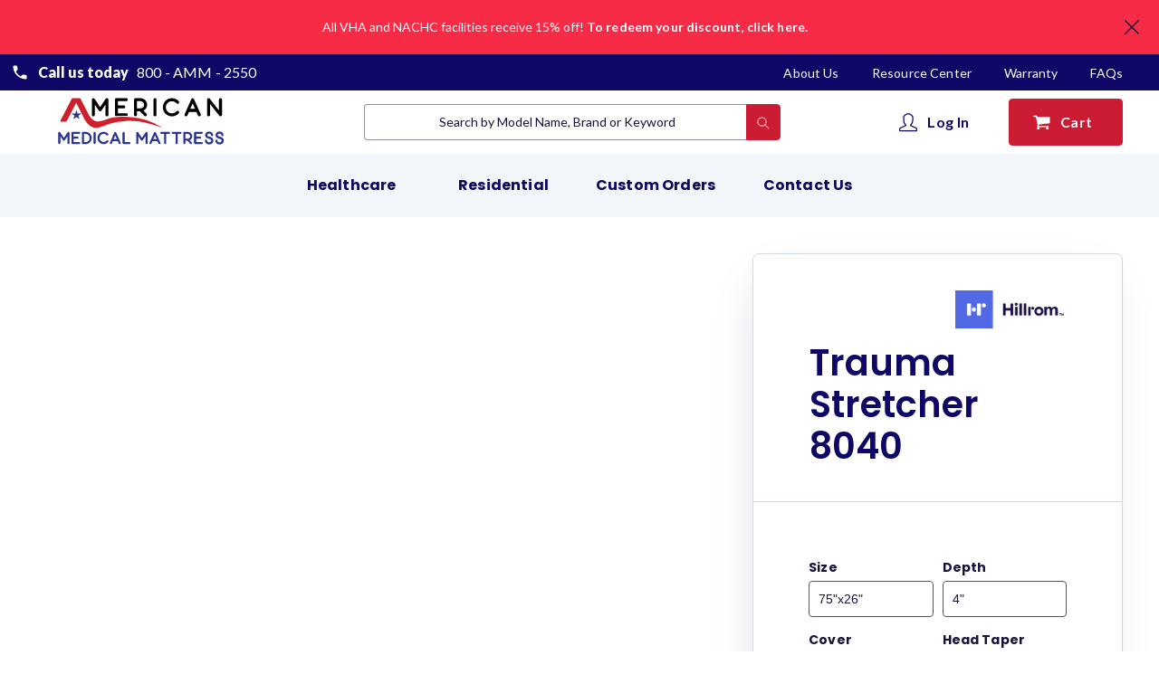

--- FILE ---
content_type: text/html; charset=utf-8
request_url: https://americanmedicalmattress.com/en-ca/products/solace-2-0-trauma-stretcher-8040
body_size: 35916
content:
<!doctype html>
<html class="no-js" lang="en">
  <head>
    <meta charset="utf-8">
    <meta http-equiv="X-UA-Compatible" content="IE=edge">
    <meta name="viewport" content="width=device-width,initial-scale=1">
    <meta name="theme-color" content="">
    <meta name="google-site-verification" content="PEPdw6RVt7sa2HsXPKmjlYMcJQ3swwulCzEWlvwYG_Q" />
    <meta name="google-site-verification" content="nxtQff_j8iRBQDhZYXS42vMl_W8Tj1rD7HdJjz26_JM" />
    <link rel="canonical" href="https://americanmedicalmattress.com/en-ca/products/solace-2-0-trauma-stretcher-8040">
    <link rel="preconnect" href="https://cdn.shopify.com" crossorigin><link rel="shortcut icon" href="//americanmedicalmattress.com/cdn/shop/files/logo_refresh_32x32.png?v=1633350606" type="image/png"><title>American Medical Mattress</title>

    
      <meta name="description" content="The Solace 2.0 is American Medical Mattress’s premium stretcher pad. The Solace 2.0 is available in 4” or 5” depth with a three-layer construction: a bottom layer made with 2.0lb density foam, a middle layer with 1.8lb density foam, and a 4.0lb density viscoelastic memory foam top layer. Solace 2.0 cover options include vinyl or 4 Way Stretch 4 Way Stretch pressure reducing fabric. Both cover options are anti-bacterial, anti-fungal, latex free, and composed of 100% fluid-proof, medical grade fabric.">
    

    

<meta property="og:site_name" content="American Medical Mattress">
<meta property="og:url" content="https://americanmedicalmattress.com/en-ca/products/solace-2-0-trauma-stretcher-8040">
<meta property="og:title" content="Trauma Stretcher 8040">
<meta property="og:type" content="product">
<meta property="og:description" content="The Solace 2.0 is American Medical Mattress’s premium stretcher pad. The Solace 2.0 is available in 4” or 5” depth with a three-layer construction: a bottom layer made with 2.0lb density foam, a middle layer with 1.8lb density foam, and a 4.0lb density viscoelastic memory foam top layer. Solace 2.0 cover options include vinyl or 4 Way Stretch 4 Way Stretch pressure reducing fabric. Both cover options are anti-bacterial, anti-fungal, latex free, and composed of 100% fluid-proof, medical grade fabric."><meta property="og:image" content="http://americanmedicalmattress.com/cdn/shop/products/TranstarTrauma8040_d4adc3ec-0096-4920-8697-f8307bd49bf1.jpg?v=1637776561">
  <meta property="og:image:secure_url" content="https://americanmedicalmattress.com/cdn/shop/products/TranstarTrauma8040_d4adc3ec-0096-4920-8697-f8307bd49bf1.jpg?v=1637776561">
  <meta property="og:image:width" content="460">
  <meta property="og:image:height" content="335"><meta property="og:price:amount" content="581.00">
  <meta property="og:price:currency" content="CAD"><meta name="twitter:card" content="summary_large_image">
<meta name="twitter:title" content="Trauma Stretcher 8040">
<meta name="twitter:description" content="The Solace 2.0 is American Medical Mattress’s premium stretcher pad. The Solace 2.0 is available in 4” or 5” depth with a three-layer construction: a bottom layer made with 2.0lb density foam, a middle layer with 1.8lb density foam, and a 4.0lb density viscoelastic memory foam top layer. Solace 2.0 cover options include vinyl or 4 Way Stretch 4 Way Stretch pressure reducing fabric. Both cover options are anti-bacterial, anti-fungal, latex free, and composed of 100% fluid-proof, medical grade fabric.">


    <script src="//americanmedicalmattress.com/cdn/shop/t/4/assets/global.js?v=131382793822952089161643892603" defer="defer"></script>
    <script>window.performance && window.performance.mark && window.performance.mark('shopify.content_for_header.start');</script><meta name="google-site-verification" content="BY4dNxu-vkSMfwsQYfI4zDvswRq-6fzuMZhoBDUdGpQ">
<meta id="shopify-digital-wallet" name="shopify-digital-wallet" content="/58653376708/digital_wallets/dialog">
<meta name="shopify-checkout-api-token" content="6f45034f89f7f18753da84af527f3344">
<meta id="in-context-paypal-metadata" data-shop-id="58653376708" data-venmo-supported="false" data-environment="production" data-locale="en_US" data-paypal-v4="true" data-currency="CAD">
<link rel="alternate" hreflang="x-default" href="https://americanmedicalmattress.com/products/solace-2-0-trauma-stretcher-8040">
<link rel="alternate" hreflang="en" href="https://americanmedicalmattress.com/products/solace-2-0-trauma-stretcher-8040">
<link rel="alternate" hreflang="en-CA" href="https://americanmedicalmattress.com/en-ca/products/solace-2-0-trauma-stretcher-8040">
<link rel="alternate" type="application/json+oembed" href="https://americanmedicalmattress.com/en-ca/products/solace-2-0-trauma-stretcher-8040.oembed">
<script async="async" src="/checkouts/internal/preloads.js?locale=en-CA"></script>
<link rel="preconnect" href="https://shop.app" crossorigin="anonymous">
<script async="async" src="https://shop.app/checkouts/internal/preloads.js?locale=en-CA&shop_id=58653376708" crossorigin="anonymous"></script>
<script id="apple-pay-shop-capabilities" type="application/json">{"shopId":58653376708,"countryCode":"US","currencyCode":"CAD","merchantCapabilities":["supports3DS"],"merchantId":"gid:\/\/shopify\/Shop\/58653376708","merchantName":"American Medical Mattress","requiredBillingContactFields":["postalAddress","email"],"requiredShippingContactFields":["postalAddress","email"],"shippingType":"shipping","supportedNetworks":["visa","masterCard","amex","discover","elo","jcb"],"total":{"type":"pending","label":"American Medical Mattress","amount":"1.00"},"shopifyPaymentsEnabled":true,"supportsSubscriptions":true}</script>
<script id="shopify-features" type="application/json">{"accessToken":"6f45034f89f7f18753da84af527f3344","betas":["rich-media-storefront-analytics"],"domain":"americanmedicalmattress.com","predictiveSearch":true,"shopId":58653376708,"locale":"en"}</script>
<script>var Shopify = Shopify || {};
Shopify.shop = "amermedmattress.myshopify.com";
Shopify.locale = "en";
Shopify.currency = {"active":"CAD","rate":"1.4075411"};
Shopify.country = "CA";
Shopify.theme = {"name":"Collection Page Algolia","id":127670386884,"schema_name":"Dawn","schema_version":"1.0.0","theme_store_id":887,"role":"main"};
Shopify.theme.handle = "null";
Shopify.theme.style = {"id":null,"handle":null};
Shopify.cdnHost = "americanmedicalmattress.com/cdn";
Shopify.routes = Shopify.routes || {};
Shopify.routes.root = "/en-ca/";</script>
<script type="module">!function(o){(o.Shopify=o.Shopify||{}).modules=!0}(window);</script>
<script>!function(o){function n(){var o=[];function n(){o.push(Array.prototype.slice.apply(arguments))}return n.q=o,n}var t=o.Shopify=o.Shopify||{};t.loadFeatures=n(),t.autoloadFeatures=n()}(window);</script>
<script>
  window.ShopifyPay = window.ShopifyPay || {};
  window.ShopifyPay.apiHost = "shop.app\/pay";
  window.ShopifyPay.redirectState = null;
</script>
<script id="shop-js-analytics" type="application/json">{"pageType":"product"}</script>
<script defer="defer" async type="module" src="//americanmedicalmattress.com/cdn/shopifycloud/shop-js/modules/v2/client.init-shop-cart-sync_BApSsMSl.en.esm.js"></script>
<script defer="defer" async type="module" src="//americanmedicalmattress.com/cdn/shopifycloud/shop-js/modules/v2/chunk.common_CBoos6YZ.esm.js"></script>
<script type="module">
  await import("//americanmedicalmattress.com/cdn/shopifycloud/shop-js/modules/v2/client.init-shop-cart-sync_BApSsMSl.en.esm.js");
await import("//americanmedicalmattress.com/cdn/shopifycloud/shop-js/modules/v2/chunk.common_CBoos6YZ.esm.js");

  window.Shopify.SignInWithShop?.initShopCartSync?.({"fedCMEnabled":true,"windoidEnabled":true});

</script>
<script>
  window.Shopify = window.Shopify || {};
  if (!window.Shopify.featureAssets) window.Shopify.featureAssets = {};
  window.Shopify.featureAssets['shop-js'] = {"shop-cart-sync":["modules/v2/client.shop-cart-sync_DJczDl9f.en.esm.js","modules/v2/chunk.common_CBoos6YZ.esm.js"],"init-fed-cm":["modules/v2/client.init-fed-cm_BzwGC0Wi.en.esm.js","modules/v2/chunk.common_CBoos6YZ.esm.js"],"shop-button":["modules/v2/client.shop-button_D_JX508o.en.esm.js","modules/v2/chunk.common_CBoos6YZ.esm.js"],"init-windoid":["modules/v2/client.init-windoid_BS26ThXS.en.esm.js","modules/v2/chunk.common_CBoos6YZ.esm.js"],"init-shop-cart-sync":["modules/v2/client.init-shop-cart-sync_BApSsMSl.en.esm.js","modules/v2/chunk.common_CBoos6YZ.esm.js"],"shop-cash-offers":["modules/v2/client.shop-cash-offers_DthCPNIO.en.esm.js","modules/v2/chunk.common_CBoos6YZ.esm.js","modules/v2/chunk.modal_Bu1hFZFC.esm.js"],"shop-toast-manager":["modules/v2/client.shop-toast-manager_tEhgP2F9.en.esm.js","modules/v2/chunk.common_CBoos6YZ.esm.js"],"avatar":["modules/v2/client.avatar_BTnouDA3.en.esm.js"],"init-shop-email-lookup-coordinator":["modules/v2/client.init-shop-email-lookup-coordinator_DFwWcvrS.en.esm.js","modules/v2/chunk.common_CBoos6YZ.esm.js"],"pay-button":["modules/v2/client.pay-button_BuNmcIr_.en.esm.js","modules/v2/chunk.common_CBoos6YZ.esm.js"],"init-customer-accounts":["modules/v2/client.init-customer-accounts_C0Oh2ljF.en.esm.js","modules/v2/client.shop-login-button_DwLgFT0K.en.esm.js","modules/v2/chunk.common_CBoos6YZ.esm.js","modules/v2/chunk.modal_Bu1hFZFC.esm.js"],"shop-login-button":["modules/v2/client.shop-login-button_DwLgFT0K.en.esm.js","modules/v2/chunk.common_CBoos6YZ.esm.js","modules/v2/chunk.modal_Bu1hFZFC.esm.js"],"init-customer-accounts-sign-up":["modules/v2/client.init-customer-accounts-sign-up_TlVCiykN.en.esm.js","modules/v2/client.shop-login-button_DwLgFT0K.en.esm.js","modules/v2/chunk.common_CBoos6YZ.esm.js","modules/v2/chunk.modal_Bu1hFZFC.esm.js"],"init-shop-for-new-customer-accounts":["modules/v2/client.init-shop-for-new-customer-accounts_DrjXSI53.en.esm.js","modules/v2/client.shop-login-button_DwLgFT0K.en.esm.js","modules/v2/chunk.common_CBoos6YZ.esm.js","modules/v2/chunk.modal_Bu1hFZFC.esm.js"],"shop-follow-button":["modules/v2/client.shop-follow-button_C5D3XtBb.en.esm.js","modules/v2/chunk.common_CBoos6YZ.esm.js","modules/v2/chunk.modal_Bu1hFZFC.esm.js"],"checkout-modal":["modules/v2/client.checkout-modal_8TC_1FUY.en.esm.js","modules/v2/chunk.common_CBoos6YZ.esm.js","modules/v2/chunk.modal_Bu1hFZFC.esm.js"],"lead-capture":["modules/v2/client.lead-capture_Cq0gfm7I.en.esm.js","modules/v2/chunk.common_CBoos6YZ.esm.js","modules/v2/chunk.modal_Bu1hFZFC.esm.js"],"shop-login":["modules/v2/client.shop-login_BmtnoEUo.en.esm.js","modules/v2/chunk.common_CBoos6YZ.esm.js","modules/v2/chunk.modal_Bu1hFZFC.esm.js"],"payment-terms":["modules/v2/client.payment-terms_BHOWV7U_.en.esm.js","modules/v2/chunk.common_CBoos6YZ.esm.js","modules/v2/chunk.modal_Bu1hFZFC.esm.js"]};
</script>
<script>(function() {
  var isLoaded = false;
  function asyncLoad() {
    if (isLoaded) return;
    isLoaded = true;
    var urls = ["\/\/code.tidio.co\/jbljmxgwbifmfnmpfzjhmyoporlstt8g.js?shop=amermedmattress.myshopify.com","\/\/d1liekpayvooaz.cloudfront.net\/apps\/customizery\/customizery.js?shop=amermedmattress.myshopify.com"];
    for (var i = 0; i < urls.length; i++) {
      var s = document.createElement('script');
      s.type = 'text/javascript';
      s.async = true;
      s.src = urls[i];
      var x = document.getElementsByTagName('script')[0];
      x.parentNode.insertBefore(s, x);
    }
  };
  if(window.attachEvent) {
    window.attachEvent('onload', asyncLoad);
  } else {
    window.addEventListener('load', asyncLoad, false);
  }
})();</script>
<script id="__st">var __st={"a":58653376708,"offset":-18000,"reqid":"8672c938-8583-4af2-939d-04229c9588c6-1768849134","pageurl":"americanmedicalmattress.com\/en-ca\/products\/solace-2-0-trauma-stretcher-8040","u":"bf884b9639f4","p":"product","rtyp":"product","rid":6948623777988};</script>
<script>window.ShopifyPaypalV4VisibilityTracking = true;</script>
<script id="captcha-bootstrap">!function(){'use strict';const t='contact',e='account',n='new_comment',o=[[t,t],['blogs',n],['comments',n],[t,'customer']],c=[[e,'customer_login'],[e,'guest_login'],[e,'recover_customer_password'],[e,'create_customer']],r=t=>t.map((([t,e])=>`form[action*='/${t}']:not([data-nocaptcha='true']) input[name='form_type'][value='${e}']`)).join(','),a=t=>()=>t?[...document.querySelectorAll(t)].map((t=>t.form)):[];function s(){const t=[...o],e=r(t);return a(e)}const i='password',u='form_key',d=['recaptcha-v3-token','g-recaptcha-response','h-captcha-response',i],f=()=>{try{return window.sessionStorage}catch{return}},m='__shopify_v',_=t=>t.elements[u];function p(t,e,n=!1){try{const o=window.sessionStorage,c=JSON.parse(o.getItem(e)),{data:r}=function(t){const{data:e,action:n}=t;return t[m]||n?{data:e,action:n}:{data:t,action:n}}(c);for(const[e,n]of Object.entries(r))t.elements[e]&&(t.elements[e].value=n);n&&o.removeItem(e)}catch(o){console.error('form repopulation failed',{error:o})}}const l='form_type',E='cptcha';function T(t){t.dataset[E]=!0}const w=window,h=w.document,L='Shopify',v='ce_forms',y='captcha';let A=!1;((t,e)=>{const n=(g='f06e6c50-85a8-45c8-87d0-21a2b65856fe',I='https://cdn.shopify.com/shopifycloud/storefront-forms-hcaptcha/ce_storefront_forms_captcha_hcaptcha.v1.5.2.iife.js',D={infoText:'Protected by hCaptcha',privacyText:'Privacy',termsText:'Terms'},(t,e,n)=>{const o=w[L][v],c=o.bindForm;if(c)return c(t,g,e,D).then(n);var r;o.q.push([[t,g,e,D],n]),r=I,A||(h.body.append(Object.assign(h.createElement('script'),{id:'captcha-provider',async:!0,src:r})),A=!0)});var g,I,D;w[L]=w[L]||{},w[L][v]=w[L][v]||{},w[L][v].q=[],w[L][y]=w[L][y]||{},w[L][y].protect=function(t,e){n(t,void 0,e),T(t)},Object.freeze(w[L][y]),function(t,e,n,w,h,L){const[v,y,A,g]=function(t,e,n){const i=e?o:[],u=t?c:[],d=[...i,...u],f=r(d),m=r(i),_=r(d.filter((([t,e])=>n.includes(e))));return[a(f),a(m),a(_),s()]}(w,h,L),I=t=>{const e=t.target;return e instanceof HTMLFormElement?e:e&&e.form},D=t=>v().includes(t);t.addEventListener('submit',(t=>{const e=I(t);if(!e)return;const n=D(e)&&!e.dataset.hcaptchaBound&&!e.dataset.recaptchaBound,o=_(e),c=g().includes(e)&&(!o||!o.value);(n||c)&&t.preventDefault(),c&&!n&&(function(t){try{if(!f())return;!function(t){const e=f();if(!e)return;const n=_(t);if(!n)return;const o=n.value;o&&e.removeItem(o)}(t);const e=Array.from(Array(32),(()=>Math.random().toString(36)[2])).join('');!function(t,e){_(t)||t.append(Object.assign(document.createElement('input'),{type:'hidden',name:u})),t.elements[u].value=e}(t,e),function(t,e){const n=f();if(!n)return;const o=[...t.querySelectorAll(`input[type='${i}']`)].map((({name:t})=>t)),c=[...d,...o],r={};for(const[a,s]of new FormData(t).entries())c.includes(a)||(r[a]=s);n.setItem(e,JSON.stringify({[m]:1,action:t.action,data:r}))}(t,e)}catch(e){console.error('failed to persist form',e)}}(e),e.submit())}));const S=(t,e)=>{t&&!t.dataset[E]&&(n(t,e.some((e=>e===t))),T(t))};for(const o of['focusin','change'])t.addEventListener(o,(t=>{const e=I(t);D(e)&&S(e,y())}));const B=e.get('form_key'),M=e.get(l),P=B&&M;t.addEventListener('DOMContentLoaded',(()=>{const t=y();if(P)for(const e of t)e.elements[l].value===M&&p(e,B);[...new Set([...A(),...v().filter((t=>'true'===t.dataset.shopifyCaptcha))])].forEach((e=>S(e,t)))}))}(h,new URLSearchParams(w.location.search),n,t,e,['guest_login'])})(!0,!0)}();</script>
<script integrity="sha256-4kQ18oKyAcykRKYeNunJcIwy7WH5gtpwJnB7kiuLZ1E=" data-source-attribution="shopify.loadfeatures" defer="defer" src="//americanmedicalmattress.com/cdn/shopifycloud/storefront/assets/storefront/load_feature-a0a9edcb.js" crossorigin="anonymous"></script>
<script crossorigin="anonymous" defer="defer" src="//americanmedicalmattress.com/cdn/shopifycloud/storefront/assets/shopify_pay/storefront-65b4c6d7.js?v=20250812"></script>
<script data-source-attribution="shopify.dynamic_checkout.dynamic.init">var Shopify=Shopify||{};Shopify.PaymentButton=Shopify.PaymentButton||{isStorefrontPortableWallets:!0,init:function(){window.Shopify.PaymentButton.init=function(){};var t=document.createElement("script");t.src="https://americanmedicalmattress.com/cdn/shopifycloud/portable-wallets/latest/portable-wallets.en.js",t.type="module",document.head.appendChild(t)}};
</script>
<script data-source-attribution="shopify.dynamic_checkout.buyer_consent">
  function portableWalletsHideBuyerConsent(e){var t=document.getElementById("shopify-buyer-consent"),n=document.getElementById("shopify-subscription-policy-button");t&&n&&(t.classList.add("hidden"),t.setAttribute("aria-hidden","true"),n.removeEventListener("click",e))}function portableWalletsShowBuyerConsent(e){var t=document.getElementById("shopify-buyer-consent"),n=document.getElementById("shopify-subscription-policy-button");t&&n&&(t.classList.remove("hidden"),t.removeAttribute("aria-hidden"),n.addEventListener("click",e))}window.Shopify?.PaymentButton&&(window.Shopify.PaymentButton.hideBuyerConsent=portableWalletsHideBuyerConsent,window.Shopify.PaymentButton.showBuyerConsent=portableWalletsShowBuyerConsent);
</script>
<script data-source-attribution="shopify.dynamic_checkout.cart.bootstrap">document.addEventListener("DOMContentLoaded",(function(){function t(){return document.querySelector("shopify-accelerated-checkout-cart, shopify-accelerated-checkout")}if(t())Shopify.PaymentButton.init();else{new MutationObserver((function(e,n){t()&&(Shopify.PaymentButton.init(),n.disconnect())})).observe(document.body,{childList:!0,subtree:!0})}}));
</script>
<link id="shopify-accelerated-checkout-styles" rel="stylesheet" media="screen" href="https://americanmedicalmattress.com/cdn/shopifycloud/portable-wallets/latest/accelerated-checkout-backwards-compat.css" crossorigin="anonymous">
<style id="shopify-accelerated-checkout-cart">
        #shopify-buyer-consent {
  margin-top: 1em;
  display: inline-block;
  width: 100%;
}

#shopify-buyer-consent.hidden {
  display: none;
}

#shopify-subscription-policy-button {
  background: none;
  border: none;
  padding: 0;
  text-decoration: underline;
  font-size: inherit;
  cursor: pointer;
}

#shopify-subscription-policy-button::before {
  box-shadow: none;
}

      </style>
<script id="sections-script" data-sections="main-product" defer="defer" src="//americanmedicalmattress.com/cdn/shop/t/4/compiled_assets/scripts.js?v=11362"></script>
<script>window.performance && window.performance.mark && window.performance.mark('shopify.content_for_header.end');</script>


	<link rel="stylesheet" type="text/css" href="https://cdnjs.cloudflare.com/ajax/libs/slick-carousel/1.8.1/slick.min.css"/>
    <link rel="stylesheet" type="text/css" href="https://cdnjs.cloudflare.com/ajax/libs/slick-carousel/1.8.1/slick-theme.min.css"/>

    <link href="//americanmedicalmattress.com/cdn/shop/t/4/assets/styles.css?v=123680243696352946171706584636" rel="stylesheet" type="text/css" media="all" />
<script>document.documentElement.className = document.documentElement.className.replace('no-js', 'js');</script>
  <!-- Algolia head -->
<link href="//americanmedicalmattress.com/cdn/shop/t/4/assets/section-collection-algolia.css?v=16924058064746220851649435998" rel="stylesheet" type="text/css" media="all" />


    <script>
      var input_placeholder_collection = null
    </script>

  <script src="https://cdn.jsdelivr.net/npm/algoliasearch@4.5.1/dist/algoliasearch-lite.umd.js" integrity="sha256-EXPXz4W6pQgfYY3yTpnDa3OH8/EPn16ciVsPQ/ypsjk=" crossorigin="anonymous" defer></script>
  <script src="https://cdn.jsdelivr.net/npm/instantsearch.js@4.8.3/dist/instantsearch.production.min.js" integrity="sha256-LAGhRRdtVoD6RLo2qDQsU2mp+XVSciKRC8XPOBWmofM=" crossorigin="anonymous" defer></script>
<script src="https://cdn.jsdelivr.net/npm/hogan.js@3.0.2/dist/hogan-3.0.2.min.js" integrity="sha256-jIAAmB65ff5CEFvV6DRfRWjHFwqq+AHeV4le8f8PYp4=" crossorigin="anonymous" defer></script>
<script src="https://cdn.jsdelivr.net/npm/autocomplete.js@0.37.1/dist/autocomplete.min.js" integrity="sha256-YVWQosorZnr6fALvOW9VALYuInld27RkSPkElGBdCaU=" crossorigin="anonymous" defer></script>
<script src="https://cdn.jsdelivr.net/npm/search-insights@1.6.3/dist/search-insights.min.js" integrity="sha256-8r3eU2ketKjC+f59eAY6ejwSsgPjNY5Ca1yt67nz2TM=" crossorigin="anonymous" defer></script>
    <script src="//americanmedicalmattress.com/cdn/shop/t/4/assets/algolia_config.js?v=142020069835570699761706584635" type="text/javascript"></script>






<script type="text/template" id="template_algolia_money_format">${{amount}}
</script>
<script type="text/template" id="template_algolia_current_collection_id">{
    "currentCollectionID": 
}
</script>
<script type="text/template" id="template_algolia_autocomplete"><div class="
  aa-columns-container

  [[# with.articles ]] aa-with-articles [[/ with.articles ]]
  [[^ with.articles ]] aa-without-articles [[/ with.articles ]]

  [[# with.collections ]] aa-with-collections [[/ with.collections ]]
  [[^ with.collections ]] aa-without-collections [[/ with.collections ]]

  [[# with.footer ]] aa-with-footer [[/ with.footer ]]
  [[^ with.footer ]] aa-without-footer [[/ with.footer ]]

  [[# with.poweredBy ]] aa-with-powered-by [[/ with.poweredBy ]]
  [[^ with.poweredBy ]] aa-without-powered-by [[/ with.poweredBy ]]

  [[# with.products ]] aa-with-products [[/ with.products ]]
  [[^ with.products ]] aa-without-products [[/ with.products ]]

  [[# with.pages ]] aa-with-pages [[/ with.pages ]]
  [[^ with.pages ]] aa-without-pages [[/ with.pages ]]
">
  <div class="aa-dataset-products aa-right-column"></div>

  <div class="aa-left-column">
    <div class="aa-collections">
      <div class="aa-collections-header">
        Collections
      </div>
      <div class="aa-dataset-collections"></div>
    </div>

    <div class="aa-articles">
      <div class="aa-articles-header">
        Blog posts
      </div>
      <div class="aa-dataset-articles"></div>
    </div>

    <div class="aa-pages">
      <div class="aa-pages-header">
        Pages
      </div>
      <div class="aa-dataset-pages"></div>
    </div>

    <div class="aa-powered-by">
      <a
        class="aa-powered-by-logo"
        href="https://www.algolia.com/?utm_source=shopify&utm_medium=link&utm_campaign=autocomplete-[[ storeName ]]"
      ></a>
    </div>
  </div>
</div>
</script>
<script type="text/template" id="template_algolia_autocomplete.css">.algolia-autocomplete {
  box-sizing: border-box;

  background: white;
  border: 1px solid #CCC;
  border-top: 2px solid [[ colors.main ]];

  z-index: 10000 !important;

  color: black;

  text-align: left;
}

.aa-dropdown-menu .aa-highlight {
  color: black;
  font-weight: bold;
}

.aa-dropdown-menu .aa-cursor {
  cursor: pointer;
  background: #f8f8f8;
}

/* Resets */
.aa-dropdown-menu div,
.aa-dropdown-menu p,
.aa-dropdown-menu span,
.aa-dropdown-menu a {
  box-sizing: border-box;

  margin: 0;
  padding: 0;

  line-height: 1;
  font-size: initial;
}

/* Links */
.aa-dropdown-menu a,
.aa-dropdown-menu a:hover,
.aa-dropdown-menu a:focus,
.aa-dropdown-menu a:active {
  font-weight: initial;
  font-style: initial;
  text-decoration: initial;

  color: [[ colors.main ]];
}

.aa-dropdown-menu a:hover,
.aa-dropdown-menu a:focus,
.aa-dropdown-menu a:active {
  text-decoration: underline;
}

/* Column layout */
.aa-dropdown-menu .aa-left-column,
.aa-dropdown-menu .aa-right-column {
  position: relative;

  padding: 24px 24px 0 24px;
}

.aa-dropdown-menu-size-xs .aa-left-column,
.aa-dropdown-menu-size-xs .aa-right-column,
.aa-dropdown-menu-size-sm .aa-left-column,
.aa-dropdown-menu-size-sm .aa-right-column {
  padding: 24px 12px 0 12px;
}

.aa-dropdown-menu .aa-with-powered-by .aa-left-column {
  padding-bottom: 48px;
}

.aa-dropdown-menu-size-xs .aa-left-column,
.aa-dropdown-menu-size-sm .aa-left-column {
  padding-top: 0;
  padding-bottom: 32px;
}

.aa-dropdown-menu-size-xs .aa-without-powered-by .aa-left-column,
.aa-dropdown-menu-size-sm .aa-without-powered-by .aa-left-column {
  padding-bottom: 0;
}

.aa-dropdown-menu-size-lg .aa-columns-container {
  direction: rtl;

  width: 100%;

  display: table;
  table-layout: fixed;
}

.aa-dropdown-menu-size-lg .aa-left-column,
.aa-dropdown-menu-size-lg .aa-right-column {
  display: table-cell;
  direction: ltr;
  vertical-align: top;
}

.aa-dropdown-menu-size-lg .aa-left-column {
  width: 30%;
}

.aa-dropdown-menu-size-lg .aa-without-articles.aa-without-collections .aa-left-column {
  display: none;
}

.aa-dropdown-menu-size-lg .aa-without-products .aa-left-column {
  width: 100%;
}

.aa-dropdown-menu-size-lg .aa-right-column {
  width: 70%;
  border-left: 1px solid #ebebeb;

  padding-bottom: 64px;
}

.aa-dropdown-menu-size-lg .aa-without-footer .aa-right-column {
  padding-bottom: 0;
}

.aa-dropdown-menu-size-lg .aa-without-articles.aa-without-collections .aa-right-column {
  width: 100%;
  border-left: none;
}

.aa-dropdown-menu-size-lg .aa-without-products .aa-right-column {
  display: none;
}

/* Products group */
.aa-dropdown-menu .aa-dataset-products .aa-suggestions:after {
  content: '';
  display: block;
  clear: both;
}

.aa-dropdown-menu .aa-without-products .aa-dataset-products {
  display: none;
}

.aa-dropdown-menu .aa-products-empty {
  margin-bottom: 16px;
}

.aa-dropdown-menu .aa-products-empty .aa-no-result {
  color: [[ colors.secondary ]];
}

.aa-dropdown-menu .aa-products-empty .aa-see-all {
  margin-top: 8px;
}

/* Product */
.aa-dropdown-menu .aa-dataset-products .aa-suggestion {
  float: left;

  width: 50%;

  margin-bottom: 16px;
  margin-top: -4px; /* -$v_padding */
}

.aa-dropdown-menu-size-xs .aa-dataset-products .aa-suggestion,
.aa-dropdown-menu-size-sm .aa-dataset-products .aa-suggestion {
  width: 100%;
}

.aa-dropdown-menu .aa-product {
  position: relative;
  min-height: 56px; /* $img_size + 2 * $v_padding */

  padding: 4px 16px; /* $v_padding, $h_padding */
}

.aa-dropdown-menu .aa-product-picture {
  position: absolute;

  width: 48px; /* $img_size */
  height: 48px; /* $img_size */

  top: 4px; /* $v_padding */
  left: 16px; /* $h_padding */

  background-position: center center;
  background-size: contain;
  background-repeat: no-repeat;
}

.aa-dropdown-menu .aa-product-text {
  margin-left: 64px; /* $img_size + $h_padding */
}

.aa-dropdown-menu-size-xs .aa-product {
  padding: 4px;
}

.aa-dropdown-menu-size-xs .aa-product-picture {
  display: none;
}

.aa-dropdown-menu-size-xs .aa-product-text {
  margin: 0;
}

.aa-dropdown-menu .aa-product-info {
  font-size: 0.85em;
  color: [[ colors.secondary ]];
}

.aa-dropdown-menu .aa-product-info .aa-highlight {
  font-size: 1em;
}

.aa-dropdown-menu .aa-product-price {
  color: [[ colors.main ]];
}

.aa-dropdown-menu .aa-product-title,
.aa-dropdown-menu .aa-product-info {
  width: 100%;

  margin-top: -0.4em;

  white-space: nowrap;
  overflow: hidden;
  text-overflow: ellipsis;

  line-height: 1.5;
}

/* Collections, Articles & Pages */
.aa-dropdown-menu .aa-without-collections .aa-collections {
  display: none;
}

.aa-dropdown-menu .aa-without-articles .aa-articles {
  display: none;
}

.aa-dropdown-menu .aa-without-pages .aa-pages {
  display: none;
}

.aa-dropdown-menu .aa-collections,
.aa-dropdown-menu .aa-articles,
.aa-dropdown-menu .aa-pages {
  margin-bottom: 24px;
}

.aa-dropdown-menu .aa-collections-empty .aa-no-result,
.aa-dropdown-menu .aa-articles-empty .aa-no-result,
.aa-dropdown-menu .aa-pages-empty .aa-no-result {
  opacity: 0.7;
}

.aa-dropdown-menu .aa-collections-header,
.aa-dropdown-menu .aa-articles-header,
.aa-dropdown-menu .aa-pages-header {
  margin-bottom: 8px;

  text-transform: uppercase;
  font-weight: bold;
  font-size: 0.8em;

  color: [[ colors.secondary ]];
}

.aa-dropdown-menu .aa-collection,
.aa-dropdown-menu .aa-article,
.aa-dropdown-menu .aa-page {
  padding: 4px;
}

/* Footer */

.aa-dropdown-menu .aa-footer {
  display: block;

  width: 100%;

  position: absolute;
  left: 0;
  bottom: 0;

  padding: 16px 48px;

  background-color: #f8f8f8;
}

.aa-dropdown-menu-size-xs .aa-footer,
.aa-dropdown-menu-size-sm .aa-footer,
.aa-dropdown-menu-size-md .aa-footer {
  display: none;
}

/* Powered By */

.aa-dropdown-menu .aa-without-powered-by .aa-powered-by {
  display: none;
}

.aa-dropdown-menu .aa-powered-by {
  width: 100%;

  position: absolute;
  left: 0;
  bottom: 16px;

  text-align: center;
  font-size: 0.8em;
  color: [[ colors.secondary ]];
}

.aa-dropdown-menu .aa-powered-by-logo {
  display: inline-block;

  width: 142px;
  height: 24px;

  margin-bottom: -6px;

  background-position: center center;
  background-size: contain;
  background-repeat: no-repeat;
  background-image: url([data-uri]);
}
</script>
<script type="text/template" id="template_algolia_autocomplete_pages_empty"><div class="aa-pages-empty">
  <div class="aa-no-result">
    [[ translations.noPageFound ]]
  </div>
</div>
</script>
<script type="text/template" id="template_algolia_autocomplete_page"><div class="aa-page">
  <div class="aa-picture" style="background-image: url('[[# helpers.iconImage ]][[/ helpers.iconImage ]]')"></div>
  <div class="aa-text">
    <span class="aa-title">[[& _highlightResult.title.value ]]</span>
  </div>
</div>
</script>
<script type="text/template" id="template_algolia_autocomplete_collection"><div class="aa-collection">
  <div class="aa-picture" style="background-image: url('[[# helpers.iconImage ]][[/ helpers.iconImage ]]')"></div>
  <div class="aa-text">
    <span class="aa-title">[[& _highlightResult.title.value ]]</span>
  </div>
</div>
</script>
<script type="text/template" id="template_algolia_autocomplete_collections_empty"><div class="aa-collections-empty">
  <div class="aa-no-result">
    [[ translations.noCollectionFound ]]
  </div>
</div>
</script>
<script type="text/template" id="template_algolia_autocomplete_article"><div class="aa-article">
  <div class="aa-text">
    <span class="aa-title">[[& _highlightResult.title.value ]]</span>
  </div>
</div>
</script>
<script type="text/template" id="template_algolia_autocomplete_articles_empty"><div class="aa-articles-empty">
  <div class="aa-no-result">
    No article found
  </div>
</div>
</script>
<script type="text/template" id="template_algolia_autocomplete_product"><div data-algolia-index="[[ _index ]]" data-algolia-position="[[ _position ]]" data-algolia-queryid="[[ queryID ]]" data-algolia-objectid="[[ objectID ]]" class="aa-product">
  <div class="aa-product-picture" style="background-image: url('[[# helpers.thumbImage ]][[/ helpers.thumbImage ]]')"></div>
  <div class="aa-product-text">
    <p class="aa-product-title">
      [[# helpers.fullHTMLTitle ]][[/ helpers.fullHTMLTitle ]]
    </p>
    <p class="aa-product-info">
      [[# product_type ]]
        [[& _highlightResult.product_type.value ]]
      [[/ product_type ]]
      [[# vendor ]]
        [[# helpers.by ]] [[& _highlightResult.vendor.value ]] [[/ helpers.by ]]
      [[/ vendor ]]
    </p>
    <p class="aa-product-price">
      [[# helpers.autocompletePrice ]][[/ helpers.autocompletePrice ]]
    </p>
  </div>
</div>
</script>
<script type="text/template" id="template_algolia_autocomplete_products_empty"><div class="aa-products-empty">
  <p class="aa-no-result">
    [[# helpers.no_result_for ]] "[[ query ]]" [[/ helpers.no_result_for]]
  </p>

  <p class="aa-see-all">
    <a href="/search?q=">
      [[ translations.allProducts ]]
    </a>
  </p>
</div>
</script>
<script type="text/template" id="template_algolia_autocomplete_footer"><div class="aa-footer">
  [[ translations.allProducts ]]
  <a class="aa-footer-link" href="/search?q=[[ query ]]">
    [[ translations.matching ]]
    <span class="aa-query">
      "[[ query ]]"
    </span>
  </a>
  (<span class="aa-nbhits">[[# helpers.formatNumber ]][[ nbHits ]][[/ helpers.formatNumber ]]</span>)
</div>
</script>
<script type="text/template" id="template_algolia_instant_search">


 




 



<div style="background: #E5E9F0;" val="">
  <div class="main-container text-block-with-image">
    <div class="text-block" style="background: #E5E9F0;">
      <div class="title" style="color:#0E0765" ></div>
      <div class="text" style="color:#555464"></div>
    </div>
    <div class="image-block">
      <img src="" alt="" >
    </div>
  </div>
</div>
<div class="ais-page">
  <div class="container-algolia">
    <div class="title-block">
      
        <h2 class="title-block-title">                                                                                                                                <p>Select your<strong>&nbsp;Brand &amp; Model</strong></p>                                                                                                </h2>
      
      
      
    </div>
    <div class="ais-input">
      <div class="ais-search-box-container"></div>
      <div class="ais-input-button" style="display: none;">
        <div class="ais-clear-input-icon"></div>
        <a title="Search by Algolia - Click to know more" href="https://www.algolia.com/?utm_source=shopify&utm_medium=link&utm_campaign=instantsearch-[[ storeName ]]">
          <div class="ais-algolia-icon"></div>
        </a>
      </div>
    </div>
    <div class="ais-search-header">
      <div class="ais-stats-container"></div>
      <div class="ais-change-display">
        <span class="ais-change-display-block ais-change-display-selected"><i class="fa fa-th-large"></i></span>
        <span class="ais-change-display-list"><i class="fa fa-th-list"></i></span>
      </div>
      <div class="ais-sort">
        [[# multipleSortOrders ]]
        [[ translations.sortBy ]] <span class="ais-sort-orders-container"></span>
        [[/ multipleSortOrders ]]

        [[^ multipleSortOrders ]]
        [[ translations.sortBy ]] [[ translations.relevance ]]
        [[/ multipleSortOrders ]]
      </div>
    </div>
    <div class="ais-facets-button">
      Show filters
    </div>
    <div class="ais-facets">
        <div class="ais-clear-refinements-container"></div>
        <div class="ais-current-refined-values-container"></div>
      [[# facets ]]
        <div class="facet-container ais-facet-[[ type ]] ais-facet-[[ escapedName ]]">
          <div class="ais-range-slider--header ais-facet--header ais-header">[[ title ]]</div>
          <div class="ais-facet-[[ escapedName ]]-container"></div>
        </div>
      [[/ facets ]]
    </div>
    <div class="ais-block">
      <div class="ais-hits-container ais-results-as-block"></div>
    </div>
    <div id="infinite-hits"></div>
  </div>
</div>
</script>
<script type="text/template" id="template_algolia_instant_search.css">.ais-page .aa-highlight {
  color: black;
  font-weight: bold;
}

/* Resets */
.ais-page div,
.ais-page p,
.ais-page span,
.ais-page a,
.ais-page ul,
.ais-page li,
.ais-page input {
  box-sizing: border-box;
}

.ais-page ol,
.ais-page ul {
  list-style: none;
}

/* Columns */
.ais-results-size-xs .ais-page .ais-facets,
.ais-results-size-xs .ais-page .ais-block,
.ais-results-size-sm .ais-page .ais-facets,
.ais-results-size-sm .ais-page .ais-block {
  width: 100%;
  padding-left: 0px;
}

.ais-page .ais-Pagination-list {
  clear: both;
}

/* Refine button */
.ais-page .ais-facets-button {
  display: none;

  margin: 16px 0;
  padding: 8px;
  border: 1px solid #e0e0e0;
  text-align: center;

  cursor: pointer;
}

.ais-results-size-xs .ais-page .ais-facets-button,
.ais-results-size-sm .ais-page .ais-facets-button {
  display: block;
}

.ais-results-size-xs .ais-page .ais-facets,
.ais-results-size-sm .ais-page .ais-facets {
  display: none;
}

.ais-results-size-xs .ais-page .ais-facets__shown,
.ais-results-size-sm .ais-page .ais-facets__shown {
  display: block;
}

.ais-page .ais-facet a,
.ais-page .ais-facet a:hover,
.ais-page .ais-facet a:focus,
.ais-page .ais-facet a:active {
  color: #666;
}

.ais-page .ais-facet--body {
  padding: 8px;
}

.ais-page .ais-facet--item {
  position: relative;
  width: 100%;

  padding: 6px 0 8px 0;

  cursor: pointer;
}

.ais-page .ais-facet--label {
  position: relative;
  width: 100%;
  cursor: pointer;
  line-height: 1.3;
}

.ais-page .ais-facet--count {
  [[#distinct]]
    display: none;
  [[/distinct]]

  position: absolute;

  top: 6px;
  right: 0px;

  color: [[ colors.secondary ]];
}

.ais-page .ais-RefinementList-item--selected {
  font-weight: bold;
}

.ais-page .ais-CurrentRefinements {
  position: relative;
}

.ais-page .ais-CurrentRefinements--header {
  padding-right: 72px;
}

.ais-page .ais-clear-refinements-container {
  position: absolute;
  right: 40px;
  top: 2px;
}

.ais-page .ais-ClearRefinements-button {
  border: 0;
  background: 0;
  color: #cc1c33;
  cursor: pointer;
}

.ais-page .ais-ClearRefinements-button:hover {
  text-decoration: underline;
}

.ais-page .ais-CurrentRefinements-label {
  display: table;

  width: 100%;
  margin: 4px 0;

  border: 1px solid #e0e0e0;

  cursor: pointer;
}

.ais-page .ais-CurrentRefinements-label:before {
  content: '\2a2f';
  display: table-cell;
  vertical-align: middle;

  width: 0;
  padding: 4px 6px;

  background: #e0e0e0;
}

.ais-page .ais-CurrentRefinements-label div {
  display: inline;
}

.ais-page .ais-CurrentRefinements-label > div {
  display: table-cell;
  vertical-align: middle;

  margin-top: -0.15em;
  margin-bottom: -0.15em;
  padding: 4px 6px;

  background: #f4f4f4;

  width: 100%;
  max-width: 1px;

  white-space: nowrap;
  overflow: hidden;
  text-overflow: ellipsis;

  line-height: 1.3;
}

.ais-page .ais-CurrentRefinements-label:hover {
  text-decoration: none;
}

.ais-page .ais-CurrentRefinements-label:hover > div {
  text-decoration: line-through;
}

.ais-page .ais-CurrentRefinements-label {
  font-weight: bold;
}

.ais-RangeSlider .rheostat-tooltip {
  display: none;
  background: transparent;
  position: absolute;
  font-size: 0.8em;
  transform: translate(-50%, -100%);
  left: 50%;
  line-height: 1.5em;
  text-align: center;
}

.ais-page .ais-current-refined-values--link:hover {
  text-decoration: none;
}

.ais-page .ais-current-refined-values--link div {
  display: inline;
}

.ais-page .ais-current-refined-values--link > div {
  display: table-cell;
  vertical-align: middle;
  padding: 4px 6px;
  width: 100%;
  overflow: hidden;
  text-overflow: ellipsis;
  line-height: 1.3;
}

.ais-page .ais-current-refined-values--link:hover > div {
  text-decoration: line-through;
}

.ais-page .ais-current-refined-values--label {
  font-weight: bold;
}

.ais-RangeSlider .rheostat-handle:hover .rheostat-tooltip {
  display: block;
}

.ais-RangeSlider .rheostat-handle {
  background: #fff;
  border-radius: 50%;
  cursor: grab;
  height: 20px;
  outline: none;
  transform: translate(-50%, calc(-50% + -3px));
  border: 1px solid #ccc;
  width: 20px;
  z-index: 1;
}

.ais-RangeSlider .rheostat-value {
  padding-top: 15px;
  font-size: 0.8em;
  transform: translateX(-50%);
  position: absolute;
}

.ais-RangeSlider .rheostat-horizontal {
  cursor: pointer;
  margin: 16px 16px 24px;
}

.ais-RangeSlider .rheostat-background {
  background-color: rgba(65, 66, 71, 0.08);
  border: 1px solid #ddd;
  height: 6px;
}

.ais-RangeSlider .rheostat-progress {
  background-color: #cc1c33;
  cursor: pointer;
  height: 4px;
  top: 1px;
  position: absolute;
}

.ais-RangeSlider .rheostat-marker-horizontal {
  background: #ddd;
  width: 1px;
  height: 5px;
  pointer-events: none;
}

.ais-RangeSlider .rheostat-marker-large {
  background: #ddd;
  width: 2px;
  height: 12px;
}

/* Search box */

.ais-page .ais-search-box-container {
  background: #fff;
  display: table;
  width: 100%;
  border: 1px solid #D2D9E4;
  box-sizing: border-box;
  box-shadow: 0px 25px 40px -24px rgba(14, 7, 101, 0.4);
  border-radius: 8px;
  position: relative;
}
.ais-page .ais-search-box-container input{
  background: transparent !important;
}

.ais-page .ais-input--label {
  display: none;
}

.ais-results-size-xs .ais-page .ais-input--label {
  display: none;
}

.ais-page .ais-SearchBox-input {
  width: 100%;
  padding: 8px 16px 8px 4px;
  font-size: 20px;
  border: none;
}

.ais-page .ais-SearchBox-input::-ms-clear {
  width: 0;
  height: 0;
}


.ais-page .ais-input-button {
  display: table-cell;
  vertical-align: middle;

  width: 0;
  padding: 4px 8px;
}

.ais-page .ais-clear-input-icon,
.ais-page .ais-algolia-icon {
  background-size: contain;
  background-position: center center;
  background-repeat: no-repeat;

  cursor: pointer;
}

.ais-page .ais-clear-input-icon {
  display: none;

  width: 16px;
  height: 16px;

  background-image: url('[data-uri]');
}

.ais-page .ais-algolia-icon {
  width: 24px;
  height: 24px;

  background-image: url([data-uri]);
}

/* Search header */
.ais-page .ais-search-header {
  display: none;
}

.ais-page .ais-search-header:after {
  content: '';
  clear: both;
  display: block;
}

.ais-page .ais-search-header * {
  font-size: inherit;
  line-height: 1.6;
}

/* Stats */
.ais-page .ais-Stats {
  float: left;
}

.ais-page .ais-stats--nb-results {
  font-weight: bold;
}

.ais-results-size-xs .ais-page .ais-Stats {
  float: none;
}

/* Display mode */
.ais-page .ais-change-display {
  display: none;
  float: right;

  margin-left: 10px;

  cursor: pointer;
}

.ais-page .ais-change-display-block:hover,
.ais-page .ais-change-display-list:hover,
.ais-page .ais-change-display-selected {
  color: [[ colors.main ]];
}

/* Sort orders */
.ais-page .ais-sort {
  display: none;
}

.ais-results-size-xs .ais-page .ais-sort {
  float: none;
}

.ais-page .ais-SortBy {
  display: inline-block;
}

.ais-page .ais-SortBy-select {
  height: 1.6em;
  padding: 0px 30px 0px 5px;
  margin-top: -0.1em;
}


.ais-page .ais-hit-empty {
  margin-top: 60px;
  text-align: center;
}

.ais-page .ais-highlight {
  position: relative;
  z-index: 1;

  font-weight: bold;
}

.ais-page .ais-highlight:before {
  content: '';
  position: absolute;

  z-index: -1;

  width: 100%;
  height: 100%;

  background: [[ colors.main ]];
  opacity: 0.1;
}

.ais-page .ais-hit {
  position: relative;
  cursor: pointer;
}

.ais-page .ais-hit:hover {
  border-color: #cc1c33;
}

.ais-page .ais-hit--subtitle {
  font-size: 0.9em;
  color: #cc1c33;
}

.ais-page .ais-hit--subtitle * {
  font-size: inherit;
}

.ais-page .ais-hit--price-striked {
  text-decoration: line-through;
  color: [[ colors.secondary ]];
}

.ais-page .ais-hit--price-striked span {
  color: #cc1c33;
}

.ais-page .ais-hit--price-discount {
  color: [[ colors.secondary ]];
}

.ais-page .ais-hit--cart-button {
  display: inline-block;

  width: auto;
  padding: 8px 16px;
  margin-top: 8px;

  color: [[ colors.secondary ]];
  background: #e0e0e0;

  font-size: 0.9em;
  text-transform: uppercase;
}

.ais-page .ais-hit--cart-button:not(.ais-hit--cart-button__disabled):hover {
  background-color: #cc1c33;
  color: white;
  text-decoration: none;
}

.ais-page .ais-hit--cart-button__disabled {
  background: #ccc;
}
.ais-page .ais-results-as-list .ais-hit--picture {
  position: absolute;
  top: 30px; /* $v_padding */
  left: 25px; /* $h_padding */
  width: 110px; /* $img_size */
  height: 110px; /* $img_size */
  background-position: center center;
  background-size: contain;
  background-repeat: no-repeat;
}


.ais-page .ais-results-as-block .ais-hit--picture {
  background-position: center center;
  background-size: contain;
  background-repeat: no-repeat;
}

/* Pagination */
.ais-page .ais-Pagination-list {
  text-align: center;
}

.ais-page .ais-Pagination-item {
  display: inline-block;

  width: 32px;
  height: 32px;

  margin: 0px 5px;

  border: 1px solid #e0e0e0;
  border-radius: 2px;

  text-align: center;
}

.ais-page .ais-Pagination--active {
  border-color: [[ colors.main ]];
}

.ais-page .ais-Pagination-item--disabled {
  visibility: hidden;
}

.ais-page .ais-Pagination-link {
  display: inline-block;

  width: 100%;
  height: 100%;

  padding: 5px 0;

  font-size: 0.9em;
  color: [[ colors.main ]];
}
</script>
<script type="text/template" id="template_algolia_instant_search_stats">[[# hasNoResults ]]
    [[# helpers.translation ]]noResultFound[[/ helpers.translation ]]
[[/ hasNoResults ]]

[[# hasOneResult ]]
  <span class="ais-stats--nb-results">
    [[# helpers.translation ]]oneResultFound[[/ helpers.translation ]]
  </span>
[[/ hasOneResult ]]

[[# hasManyResults ]]
  [[ helpers.outOf ]]
  <span class="ais-stats--nb-results">
    [[# helpers.formatNumber ]][[ nbHits ]][[/ helpers.formatNumber ]]
    [[# helpers.translation ]]resultsFound[[/ helpers.translation ]]
  </span>
[[/ hasManyResults ]]

[[ helpers.in ]]
</script>
<script type="text/template" id="template_algolia_instant_search_facet_show_more">[[#isShowingMore]]
Show less
[[/isShowingMore]]
[[^isShowingMore]]
Show more
[[/isShowingMore]]
</script>
<script type="text/template" id="template_algolia_instant_search_facet_item"><label class="[[ cssClasses.label ]]">
  <div class="input-facet"></div>
  [[# type.disjunctive ]]
    <input type="checkbox" class="[[ cssClasses.checkbox ]]" [[# isRefined ]]checked[[/ isRefined ]]/>
  [[/ type.disjunctive ]]
  <span>[[& label ]]</span>
  <span class="[[ cssClasses.count ]]">
    [[# helpers.formatNumber ]]
      [[ count ]]
    [[/ helpers.formatNumber ]]
  </span>
</label>
</script>
<script type="text/template" id="template_algolia_instant_search_current_refined_values_item">[[# label ]]
  <div class="ais-current-refined-values--label">[[ label ]]</div>[[^ operator ]]:[[/ operator]]
[[/ label ]]

[[# operator ]]
  [[& displayOperator ]]
  [[# helpers.formatNumber ]][[ name ]][[/ helpers.formatNumber ]]
[[/ operator ]]
[[^ operator ]]
  [[# exclude ]]-[[/ exclude ]][[ name ]]
[[/ operator ]]
</script>
<script type="text/template" id="template_algolia_instant_search_product"><div data-algolia-index="[[ index ]]" data-algolia-position="[[ productPosition ]]" data-algolia-queryid="[[ queryID ]]" data-algolia-objectid="[[ objectID ]]" class="ais-hit ais-product" data-handle="[[ handle ]]" data-variant-id="[[ objectID ]]" data-distinct="[[ _distinct ]]">
  <div class="ais-hit--picture" style="background-image: url('[[# helpers.grandeImage ]][[/ helpers.grandeImage ]]')"></div>
  <div class="ais-hit--details">
    <p class="tag"><span>[[# helpers.ProductTagsBrand ]][[/ helpers.ProductTagsBrand ]]</span></p>
    
    
    <p class="ais-hit--title">
      <a data-algolia-index="[[ index ]]" data-algolia-position="[[ productPosition ]]" data-algolia-queryid="[[ queryID ]]" data-algolia-objectid="[[ objectID ]]" href="[[# helpers.instantsearchLink ]][[/ helpers.instantsearchLink ]]" onclick="void(0)" title="[[# helpers.fullTitle ]][[/ helpers.fullTitle ]]">
        [[# helpers.fullEscapedHTMLTitle ]][[/ helpers.fullEscapedHTMLTitle ]]
      </a>
    </p>
    <p style="display: none;" class="ais-hit--subtitle" title="[[ product_type ]][[# vendor ]] by [[ vendor ]][[/ vendor ]]">
      [[# helpers.fullEscapedHTMLProductType ]][[/ helpers.fullEscapedHTMLProductType ]]
      [[# vendor ]] by [[# helpers.fullEscapedHTMLVendor ]][[/ helpers.fullEscapedHTMLVendor ]][[/ vendor ]]
    </p>
    <div>
    <!-- Extra info examples - Remove the display: none to show them -->
    <p class="ais-hit--info" style="display: none">
      [[# sku ]]
        <span class="algolia-sku">[[& _highlightResult.sku.value ]]</span>
      [[/ sku ]]
      [[# barcode ]]
        <span class="algolia-barcode">[[& _highlightResult.barcode.value ]]</span>
      [[/ barcode ]]
      [[# weight ]]
        <span class="algolia-weight">[[ weight ]]</span>
      [[/ weight ]]
      [[^ taxable ]]
        <span class="algolia-taxable">Tax free</span>
      [[/ taxable ]]
    </p>
    [[#collection.metafields.accentuate.btn_customize]]
      <a class="customize-btn" href="[[# helpers.instantsearchLink ]][[/ helpers.instantsearchLink ]]"></a>
    [[/collection.metafields.accentuate.btn_customize]]
    [[^collection.metafields.accentuate.btn_customize]]
      <a class="customize-btn" href="[[# helpers.instantsearchLink ]][[/ helpers.instantsearchLink ]]">Shop Now</a>
    [[/collection.metafields.accentuate.btn_customize]]
    <!-- Tags example - Remove the display: none to show them -->
    <p class="ais-hit--tags" style="display: none">
      [[# _highlightResult.tags ]]
        <span class="ais-hit--tag">[[& value ]]</span>
      [[/ _highlightResult.tags ]]
    </p>
    [[^ _distinct ]]
      <form id="algolia-add-to-cart-[[ objectID ]]" style="display: none;" action="/cart/add" data-productid="6948623777988" method="post" enctype="multipart/form-data">
        <input type="hidden" name="id" data-productid="6948623777988" value="[[ objectID ]]" />
      </form>
      <p class="ais-hit--cart">
        [[# can_order ]]
          <span class="ais-hit--cart-button" data-form-id="algolia-add-to-cart-[[ objectID ]]">
            [[ translations.addToCart ]]
          </span>
        [[/ can_order ]]
        [[^ can_order ]]
          <span class="ais-hit--cart-button ais-hit--cart-button__disabled">
            [[ translations.outOfStock ]]
          </span>
        [[/ can_order ]]
      </p>
    [[/ _distinct ]]
  </div>
</div>
</script>
<script type="text/template" id="template_algolia_instant_search_no_result"><div class="ais-hit-empty">
  <div class="ais-hit-empty--title">[[ translations.noResultFound ]]</div>
  <div class="ais-hit-empty--clears">
    [[# helpers.try_clear_or_change_input ]]
    <p>
      <a class="ais-hit-empty--clear-filters ais-link"></a>
      <a class="ais-hit-empty--clear-input ais-link"></a>
    [[/ helpers.try_clear_or_change_input ]]
    <br>
     Sorry, we can't find what you're looking for
  </p>
  </div>
</div>
</script>
<link href="//americanmedicalmattress.com/cdn/shop/t/4/assets/algolia_dependency_font-awesome-4-4-0.min.css?v=36583777724753847531636647205" rel="stylesheet" type="text/css" media="all" />
<script src="//americanmedicalmattress.com/cdn/shop/t/4/assets/instantsearch.js?v=105017936400032157611636998129" defer></script>
<script src="//americanmedicalmattress.com/cdn/shop/t/4/assets/algolia_externals.js?v=174252935867984871931636989761" defer></script>
<script src="//americanmedicalmattress.com/cdn/shop/t/4/assets/algolia_init.js?v=136371719953598013021639144679" type="text/javascript"></script>
<script src="//americanmedicalmattress.com/cdn/shop/t/4/assets/algolia_analytics.js?v=183666546417780022701636647205" defer></script>
<script src="//americanmedicalmattress.com/cdn/shop/t/4/assets/algolia_translations.js?v=150745309944696215931639403005" defer></script>
<script src="//americanmedicalmattress.com/cdn/shop/t/4/assets/algolia_helpers.js?v=19717608187966496841648734759" defer></script>
<script src="//americanmedicalmattress.com/cdn/shop/t/4/assets/algolia_autocomplete.js?v=3677026214013929861636647205" defer></script>
<script src="//americanmedicalmattress.com/cdn/shop/t/4/assets/algolia_facets.js?v=84175968469458225681651776945" defer></script>
<script src="//americanmedicalmattress.com/cdn/shop/t/4/assets/algolia_sort_orders.js?v=19640811917433450671644336247" defer></script>
<script src="//americanmedicalmattress.com/cdn/shop/t/4/assets/algolia_instant_search.js?v=60200293467558995031647431063" defer></script>
<script>
  var Shopify = Shopify || {};
// ---------------------------------------------------------------------------
// Money format handler
// ---------------------------------------------------------------------------
Shopify.money_format = "$";
Shopify.formatMoney = function(cents, format) {
  if (typeof cents == 'string') { cents = cents.replace('.',''); }
  var value = '';
  var placeholderRegex = /\{\{\s*(\w+)\s*\}\}/;
  var formatString = (format || this.money_format);

  function defaultOption(opt, def) {
     return (typeof opt == 'undefined' ? def : opt);
  }

  function formatWithDelimiters(number, precision, thousands, decimal) {
    precision = defaultOption(precision, 2);
    thousands = defaultOption(thousands, ',');
    decimal   = defaultOption(decimal, '.');

    if (isNaN(number) || number == null) { return 0; }

    number = (number/100.0).toFixed(precision);

    var parts   = number.split('.'),
        dollars = parts[0].replace(/(\d)(?=(\d\d\d)+(?!\d))/g, '$1' + thousands),
        cents   = parts[1] ? (decimal + parts[1]) : '';

    return dollars + cents;
  }

  switch(formatString.match(placeholderRegex)[1]) {
    case 'amount':
      value = formatWithDelimiters(cents, 2);
      break;
    case 'amount_no_decimals':
      value = formatWithDelimiters(cents, 0);
      break;
    case 'amount_with_comma_separator':
      value = formatWithDelimiters(cents, 2, '.', ',');
      break;
    case 'amount_no_decimals_with_comma_separator':
      value = formatWithDelimiters(cents, 0, '.', ',');
      break;
  }

  return formatString.replace(placeholderRegex, value);
};
window.brand_name = ["Amsco","Berchtold","Getinge","Hausted","Hillrom","Joerns","Maquet","Midmark","Mizuho","Pedigo","Siemens","Skytron","Steris","Stryker","American Medical Mattress"];
window.brand_image = [[{"filename":"AMSCO.png","mime_type":"image\/png","media_type":"image","alt":"","id":1632308040185,"key":"58653376708\/1632308040185\/AMSCO.png","scope":"58653376708","handle":"1632308040185","src":"https:\/\/cdn.accentuate.io\/58653376708\/1632308040185\/AMSCO.png?v=0","original_src":"https:\/\/original.accentuate.io\/58653376708\/1632308040185\/AMSCO.png?v=0","cloudinary_src":"https:\/\/images.accentuate.io\/?image=https%3A%2F%2Fcdn.accentuate.io%2F58653376708%2F1632308040185%2FAMSCO.png%3Fv%3D0\u0026c_options=","width":150,"height":78,"aspect_ratio":1.9230769230769231}],[{"filename":"Berchtold.svg","mime_type":"image\/svg+xml","media_type":"image","alt":"","id":1632308057029,"key":"58653376708\/1632308057029\/Berchtold.svg","scope":"58653376708","handle":"1632308057029","src":"https:\/\/cdn.accentuate.io\/58653376708\/1632308057029\/Berchtold.svg?v=0","original_src":"https:\/\/original.accentuate.io\/58653376708\/1632308057029\/Berchtold.svg?v=0","cloudinary_src":"https:\/\/images.accentuate.io\/?image=https%3A%2F%2Fcdn.accentuate.io%2F58653376708%2F1632308057029%2FBerchtold.svg%3Fv%3D0\u0026c_options=","width":1024,"height":411,"aspect_ratio":2.491484184914842}],[{"filename":"Getinge.png","mime_type":"image\/png","media_type":"image","alt":"","id":1632308077801,"key":"58653376708\/1632308077801\/Getinge.png","scope":"58653376708","handle":"1632308077801","src":"https:\/\/cdn.accentuate.io\/58653376708\/1632308077801\/Getinge.png?v=0","original_src":"https:\/\/original.accentuate.io\/58653376708\/1632308077801\/Getinge.png?v=0","cloudinary_src":"https:\/\/images.accentuate.io\/?image=https%3A%2F%2Fcdn.accentuate.io%2F58653376708%2F1632308077801%2FGetinge.png%3Fv%3D0\u0026c_options=","width":3000,"height":444,"aspect_ratio":6.756756756756757}],[{"filename":"Hausted.png","mime_type":"image\/png","media_type":"image","alt":"","id":1632308098130,"key":"58653376708\/1632308098130\/Hausted.png","scope":"58653376708","handle":"1632308098130","src":"https:\/\/cdn.accentuate.io\/58653376708\/1632308098130\/Hausted.png?v=0","original_src":"https:\/\/original.accentuate.io\/58653376708\/1632308098130\/Hausted.png?v=0","cloudinary_src":"https:\/\/images.accentuate.io\/?image=https%3A%2F%2Fcdn.accentuate.io%2F58653376708%2F1632308098130%2FHausted.png%3Fv%3D0\u0026c_options=","width":1630,"height":595,"aspect_ratio":2.7394957983193278}],[{"filename":"Hillrom.png","mime_type":"image\/png","media_type":"image","alt":"","id":1632308116320,"key":"58653376708\/1632308116320\/Hillrom.png","scope":"58653376708","handle":"1632308116320","src":"https:\/\/cdn.accentuate.io\/58653376708\/1632308116320\/Hillrom.png?v=0","original_src":"https:\/\/original.accentuate.io\/58653376708\/1632308116320\/Hillrom.png?v=0","cloudinary_src":"https:\/\/images.accentuate.io\/?image=https%3A%2F%2Fcdn.accentuate.io%2F58653376708%2F1632308116320%2FHillrom.png%3Fv%3D0\u0026c_options=","width":1200,"height":415,"aspect_ratio":2.891566265060241}],[{"filename":"Joerns.svg","mime_type":"image\/svg+xml","media_type":"image","alt":"","id":1632308140390,"key":"58653376708\/1632308140390\/Joerns.svg","scope":"58653376708","handle":"1632308140390","src":"https:\/\/cdn.accentuate.io\/58653376708\/1632308140390\/Joerns.svg?v=0","original_src":"https:\/\/original.accentuate.io\/58653376708\/1632308140390\/Joerns.svg?v=0","cloudinary_src":"https:\/\/images.accentuate.io\/?image=https%3A%2F%2Fcdn.accentuate.io%2F58653376708%2F1632308140390%2FJoerns.svg%3Fv%3D0\u0026c_options=","width":565,"height":191,"aspect_ratio":2.9581151832460733}],[{"filename":"Maquet Logo.svg","mime_type":"image\/svg+xml","media_type":"image","alt":"","id":1632308159773,"key":"58653376708\/1632308159773\/Maquet-Logo.svg","scope":"58653376708","handle":"1632308159773","src":"https:\/\/cdn.accentuate.io\/58653376708\/1632308159773\/Maquet-Logo.svg?v=0","original_src":"https:\/\/original.accentuate.io\/58653376708\/1632308159773\/Maquet-Logo.svg?v=0","cloudinary_src":"https:\/\/images.accentuate.io\/?image=https%3A%2F%2Fcdn.accentuate.io%2F58653376708%2F1632308159773%2FMaquet-Logo.svg%3Fv%3D0\u0026c_options=","width":893,"height":306,"aspect_ratio":2.918300653594771}],[{"filename":"Midmark.png","mime_type":"image\/png","media_type":"image","alt":"","id":1632308180154,"key":"58653376708\/1632308180154\/Midmark.png","scope":"58653376708","handle":"1632308180154","src":"https:\/\/cdn.accentuate.io\/58653376708\/1632308180154\/Midmark.png?v=0","original_src":"https:\/\/original.accentuate.io\/58653376708\/1632308180154\/Midmark.png?v=0","cloudinary_src":"https:\/\/images.accentuate.io\/?image=https%3A%2F%2Fcdn.accentuate.io%2F58653376708%2F1632308180154%2FMidmark.png%3Fv%3D0\u0026c_options=","width":413,"height":136,"aspect_ratio":3.036764705882353}],[{"filename":"Mizuho.png","mime_type":"image\/png","media_type":"image","alt":"","id":1632308197585,"key":"58653376708\/1632308197585\/Mizuho.png","scope":"58653376708","handle":"1632308197585","src":"https:\/\/cdn.accentuate.io\/58653376708\/1632308197585\/Mizuho.png?v=0","original_src":"https:\/\/original.accentuate.io\/58653376708\/1632308197585\/Mizuho.png?v=0","cloudinary_src":"https:\/\/images.accentuate.io\/?image=https%3A%2F%2Fcdn.accentuate.io%2F58653376708%2F1632308197585%2FMizuho.png%3Fv%3D0\u0026c_options=","width":2539,"height":572,"aspect_ratio":4.438811188811189}],[{"filename":"Pedigo.jpg","mime_type":"image\/jpeg","media_type":"image","alt":"","id":1632308218765,"key":"58653376708\/1632308218765\/Pedigo.jpg","scope":"58653376708","handle":"1632308218765","src":"https:\/\/cdn.accentuate.io\/58653376708\/1632308218765\/Pedigo.jpg?v=0","original_src":"https:\/\/original.accentuate.io\/58653376708\/1632308218765\/Pedigo.jpg?v=0","cloudinary_src":"https:\/\/images.accentuate.io\/?image=https%3A%2F%2Fcdn.accentuate.io%2F58653376708%2F1632308218765%2FPedigo.jpg%3Fv%3D0\u0026c_options=","width":1016,"height":413,"aspect_ratio":2.460048426150121}],[{"filename":"Siemens.png","mime_type":"image\/png","media_type":"image","alt":"","id":1632308236918,"key":"58653376708\/1632308236918\/Siemens.png","scope":"58653376708","handle":"1632308236918","src":"https:\/\/cdn.accentuate.io\/58653376708\/1632308236918\/Siemens.png?v=0","original_src":"https:\/\/original.accentuate.io\/58653376708\/1632308236918\/Siemens.png?v=0","cloudinary_src":"https:\/\/images.accentuate.io\/?image=https%3A%2F%2Fcdn.accentuate.io%2F58653376708%2F1632308236918%2FSiemens.png%3Fv%3D0\u0026c_options=","width":500,"height":380,"aspect_ratio":1.3157894736842106}],[{"filename":"Skytron.png","mime_type":"image\/png","media_type":"image","alt":"","id":1632308282469,"key":"58653376708\/1632308282469\/Skytron.png","scope":"58653376708","handle":"1632308282469","src":"https:\/\/cdn.accentuate.io\/58653376708\/1632308282469\/Skytron.png?v=0","original_src":"https:\/\/original.accentuate.io\/58653376708\/1632308282469\/Skytron.png?v=0","cloudinary_src":"https:\/\/images.accentuate.io\/?image=https%3A%2F%2Fcdn.accentuate.io%2F58653376708%2F1632308282469%2FSkytron.png%3Fv%3D0\u0026c_options=","width":260,"height":120,"aspect_ratio":2.1666666666666665}],[{"filename":"Steris.png","mime_type":"image\/png","media_type":"image","alt":"","id":1632308299274,"key":"58653376708\/1632308299274\/Steris.png","scope":"58653376708","handle":"1632308299274","src":"https:\/\/cdn.accentuate.io\/58653376708\/1632308299274\/Steris.png?v=0","original_src":"https:\/\/original.accentuate.io\/58653376708\/1632308299274\/Steris.png?v=0","cloudinary_src":"https:\/\/images.accentuate.io\/?image=https%3A%2F%2Fcdn.accentuate.io%2F58653376708%2F1632308299274%2FSteris.png%3Fv%3D0\u0026c_options=","width":184,"height":31,"aspect_ratio":5.935483870967742}],[{"filename":"Stryker.png","mime_type":"image\/png","media_type":"image","alt":"","id":1632308314867,"key":"58653376708\/1632308314867\/Stryker.png","scope":"58653376708","handle":"1632308314867","src":"https:\/\/cdn.accentuate.io\/58653376708\/1632308314867\/Stryker.png?v=0","original_src":"https:\/\/original.accentuate.io\/58653376708\/1632308314867\/Stryker.png?v=0","cloudinary_src":"https:\/\/images.accentuate.io\/?image=https%3A%2F%2Fcdn.accentuate.io%2F58653376708%2F1632308314867%2FStryker.png%3Fv%3D0\u0026c_options=","width":1280,"height":320,"aspect_ratio":4}],[{"filename":"logo (1).png","mime_type":"image\/png","media_type":"image","alt":"","id":1647538749278,"key":"58653376708\/1647538749278\/logo-(1).png","scope":"58653376708","handle":"1647538749278","src":"https:\/\/cdn.accentuate.io\/58653376708\/1647538749278\/logo-(1).png?v=0","original_src":"https:\/\/original.accentuate.io\/58653376708\/1647538749278\/logo-(1).png?v=0","cloudinary_src":"https:\/\/cld.accentuate.io\/58653376708\/1647538749278\/logo-(1).png?v=0\u0026options=","width":256,"height":90,"aspect_ratio":2.8444444444444446}]];
</script>
  <!-- /Algolia head -->

  <!-- BEGIN app block: shopify://apps/hulk-form-builder/blocks/app-embed/b6b8dd14-356b-4725-a4ed-77232212b3c3 --><!-- BEGIN app snippet: hulkapps-formbuilder-theme-ext --><script type="text/javascript">
  
  if (typeof window.formbuilder_customer != "object") {
        window.formbuilder_customer = {}
  }

  window.hulkFormBuilder = {
    form_data: {},
    shop_data: {"shop_lybmCzhiscsEtV3LjrZc0g":{"shop_uuid":"lybmCzhiscsEtV3LjrZc0g","shop_timezone":"America\/New_York","shop_id":57216,"shop_is_after_submit_enabled":true,"shop_shopify_plan":"Basic","shop_shopify_domain":"amermedmattress.myshopify.com","shop_created_at":"2021-10-01T17:29:05.732Z","is_skip_metafield":false,"shop_deleted":false,"shop_disabled":false}},
    settings_data: {"shop_settings":{"shop_customise_msgs":[],"default_customise_msgs":{"is_required":"is required","thank_you":"Thank you! The form was submitted successfully.","processing":"Processing...","valid_data":"Please provide valid data","valid_email":"Provide valid email format","valid_tags":"HTML Tags are not allowed","valid_phone":"Provide valid phone number","valid_captcha":"Please provide valid captcha response","valid_url":"Provide valid URL","only_number_alloud":"Provide valid number in","number_less":"must be less than","number_more":"must be more than","image_must_less":"Image must be less than 20MB","image_number":"Images allowed","image_extension":"Invalid extension! Please provide image file","error_image_upload":"Error in image upload. Please try again.","error_file_upload":"Error in file upload. Please try again.","your_response":"Your response","error_form_submit":"Error occur.Please try again after sometime.","email_submitted":"Form with this email is already submitted","invalid_email_by_zerobounce":"The email address you entered appears to be invalid. Please check it and try again.","download_file":"Download file","card_details_invalid":"Your card details are invalid","card_details":"Card details","please_enter_card_details":"Please enter card details","card_number":"Card number","exp_mm":"Exp MM","exp_yy":"Exp YY","crd_cvc":"CVV","payment_value":"Payment amount","please_enter_payment_amount":"Please enter payment amount","address1":"Address line 1","address2":"Address line 2","city":"City","province":"Province","zipcode":"Zip code","country":"Country","blocked_domain":"This form does not accept addresses from","file_must_less":"File must be less than 20MB","file_extension":"Invalid extension! Please provide file","only_file_number_alloud":"files allowed","previous":"Previous","next":"Next","must_have_a_input":"Please enter at least one field.","please_enter_required_data":"Please enter required data","atleast_one_special_char":"Include at least one special character","atleast_one_lowercase_char":"Include at least one lowercase character","atleast_one_uppercase_char":"Include at least one uppercase character","atleast_one_number":"Include at least one number","must_have_8_chars":"Must have 8 characters long","be_between_8_and_12_chars":"Be between 8 and 12 characters long","please_select":"Please Select","phone_submitted":"Form with this phone number is already submitted","user_res_parse_error":"Error while submitting the form","valid_same_values":"values must be same","product_choice_clear_selection":"Clear Selection","picture_choice_clear_selection":"Clear Selection","remove_all_for_file_image_upload":"Remove All","invalid_file_type_for_image_upload":"You can't upload files of this type.","invalid_file_type_for_signature_upload":"You can't upload files of this type.","max_files_exceeded_for_file_upload":"You can not upload any more files.","max_files_exceeded_for_image_upload":"You can not upload any more files.","file_already_exist":"File already uploaded","max_limit_exceed":"You have added the maximum number of text fields.","cancel_upload_for_file_upload":"Cancel upload","cancel_upload_for_image_upload":"Cancel upload","cancel_upload_for_signature_upload":"Cancel upload"},"shop_blocked_domains":[]}},
    features_data: {"shop_plan_features":{"shop_plan_features":["unlimited-forms","full-design-customization","export-form-submissions","multiple-recipients-for-form-submissions","multiple-admin-notifications","enable-captcha","unlimited-file-uploads","save-submitted-form-data","set-auto-response-message","conditional-logic","form-banner","save-as-draft-facility","include-user-response-in-admin-email","disable-form-submission","mail-platform-integration","stripe-payment-integration","pre-built-templates","create-customer-account-on-shopify","google-analytics-3-by-tracking-id","facebook-pixel-id","bing-uet-pixel-id","advanced-js","advanced-css","api-available","customize-form-message","hidden-field","restrict-from-submissions-per-one-user","utm-tracking","ratings","privacy-notices","heading","paragraph","shopify-flow-trigger","domain-setup","block-domain","address","html-code","form-schedule","after-submit-script","customize-form-scrolling","on-form-submission-record-the-referrer-url","password","duplicate-the-forms","include-user-response-in-auto-responder-email","elements-add-ons","admin-and-auto-responder-email-with-tokens","email-export","premium-support","google-analytics-4-by-measurement-id","google-ads-for-tracking-conversion","validation-field","file-upload","load_form_as_popup","advanced_conditional_logic"]}},
    shop: null,
    shop_id: null,
    plan_features: null,
    validateDoubleQuotes: false,
    assets: {
      extraFunctions: "https://cdn.shopify.com/extensions/019bb5ee-ec40-7527-955d-c1b8751eb060/form-builder-by-hulkapps-50/assets/extra-functions.js",
      extraStyles: "https://cdn.shopify.com/extensions/019bb5ee-ec40-7527-955d-c1b8751eb060/form-builder-by-hulkapps-50/assets/extra-styles.css",
      bootstrapStyles: "https://cdn.shopify.com/extensions/019bb5ee-ec40-7527-955d-c1b8751eb060/form-builder-by-hulkapps-50/assets/theme-app-extension-bootstrap.css"
    },
    translations: {
      htmlTagNotAllowed: "HTML Tags are not allowed",
      sqlQueryNotAllowed: "SQL Queries are not allowed",
      doubleQuoteNotAllowed: "Double quotes are not allowed",
      vorwerkHttpWwwNotAllowed: "The words \u0026#39;http\u0026#39; and \u0026#39;www\u0026#39; are not allowed. Please remove them and try again.",
      maxTextFieldsReached: "You have added the maximum number of text fields.",
      avoidNegativeWords: "Avoid negative words: Don\u0026#39;t use negative words in your contact message.",
      customDesignOnly: "This form is for custom designs requests. For general inquiries please contact our team at info@stagheaddesigns.com",
      zerobounceApiErrorMsg: "We couldn\u0026#39;t verify your email due to a technical issue. Please try again later.",
    }

  }

  

  window.FbThemeAppExtSettingsHash = {}
  
</script><!-- END app snippet --><!-- END app block --><!-- BEGIN app block: shopify://apps/upload-lift/blocks/app-embed/3c98bdcb-7587-4ade-bfe4-7d8af00d05ca -->
<script src="https://assets.cloudlift.app/api/assets/upload.js?shop=amermedmattress.myshopify.com" defer="defer"></script>

<!-- END app block --><script src="https://cdn.shopify.com/extensions/019bb5ee-ec40-7527-955d-c1b8751eb060/form-builder-by-hulkapps-50/assets/form-builder-script.js" type="text/javascript" defer="defer"></script>
<link href="https://monorail-edge.shopifysvc.com" rel="dns-prefetch">
<script>(function(){if ("sendBeacon" in navigator && "performance" in window) {try {var session_token_from_headers = performance.getEntriesByType('navigation')[0].serverTiming.find(x => x.name == '_s').description;} catch {var session_token_from_headers = undefined;}var session_cookie_matches = document.cookie.match(/_shopify_s=([^;]*)/);var session_token_from_cookie = session_cookie_matches && session_cookie_matches.length === 2 ? session_cookie_matches[1] : "";var session_token = session_token_from_headers || session_token_from_cookie || "";function handle_abandonment_event(e) {var entries = performance.getEntries().filter(function(entry) {return /monorail-edge.shopifysvc.com/.test(entry.name);});if (!window.abandonment_tracked && entries.length === 0) {window.abandonment_tracked = true;var currentMs = Date.now();var navigation_start = performance.timing.navigationStart;var payload = {shop_id: 58653376708,url: window.location.href,navigation_start,duration: currentMs - navigation_start,session_token,page_type: "product"};window.navigator.sendBeacon("https://monorail-edge.shopifysvc.com/v1/produce", JSON.stringify({schema_id: "online_store_buyer_site_abandonment/1.1",payload: payload,metadata: {event_created_at_ms: currentMs,event_sent_at_ms: currentMs}}));}}window.addEventListener('pagehide', handle_abandonment_event);}}());</script>
<script id="web-pixels-manager-setup">(function e(e,d,r,n,o){if(void 0===o&&(o={}),!Boolean(null===(a=null===(i=window.Shopify)||void 0===i?void 0:i.analytics)||void 0===a?void 0:a.replayQueue)){var i,a;window.Shopify=window.Shopify||{};var t=window.Shopify;t.analytics=t.analytics||{};var s=t.analytics;s.replayQueue=[],s.publish=function(e,d,r){return s.replayQueue.push([e,d,r]),!0};try{self.performance.mark("wpm:start")}catch(e){}var l=function(){var e={modern:/Edge?\/(1{2}[4-9]|1[2-9]\d|[2-9]\d{2}|\d{4,})\.\d+(\.\d+|)|Firefox\/(1{2}[4-9]|1[2-9]\d|[2-9]\d{2}|\d{4,})\.\d+(\.\d+|)|Chrom(ium|e)\/(9{2}|\d{3,})\.\d+(\.\d+|)|(Maci|X1{2}).+ Version\/(15\.\d+|(1[6-9]|[2-9]\d|\d{3,})\.\d+)([,.]\d+|)( \(\w+\)|)( Mobile\/\w+|) Safari\/|Chrome.+OPR\/(9{2}|\d{3,})\.\d+\.\d+|(CPU[ +]OS|iPhone[ +]OS|CPU[ +]iPhone|CPU IPhone OS|CPU iPad OS)[ +]+(15[._]\d+|(1[6-9]|[2-9]\d|\d{3,})[._]\d+)([._]\d+|)|Android:?[ /-](13[3-9]|1[4-9]\d|[2-9]\d{2}|\d{4,})(\.\d+|)(\.\d+|)|Android.+Firefox\/(13[5-9]|1[4-9]\d|[2-9]\d{2}|\d{4,})\.\d+(\.\d+|)|Android.+Chrom(ium|e)\/(13[3-9]|1[4-9]\d|[2-9]\d{2}|\d{4,})\.\d+(\.\d+|)|SamsungBrowser\/([2-9]\d|\d{3,})\.\d+/,legacy:/Edge?\/(1[6-9]|[2-9]\d|\d{3,})\.\d+(\.\d+|)|Firefox\/(5[4-9]|[6-9]\d|\d{3,})\.\d+(\.\d+|)|Chrom(ium|e)\/(5[1-9]|[6-9]\d|\d{3,})\.\d+(\.\d+|)([\d.]+$|.*Safari\/(?![\d.]+ Edge\/[\d.]+$))|(Maci|X1{2}).+ Version\/(10\.\d+|(1[1-9]|[2-9]\d|\d{3,})\.\d+)([,.]\d+|)( \(\w+\)|)( Mobile\/\w+|) Safari\/|Chrome.+OPR\/(3[89]|[4-9]\d|\d{3,})\.\d+\.\d+|(CPU[ +]OS|iPhone[ +]OS|CPU[ +]iPhone|CPU IPhone OS|CPU iPad OS)[ +]+(10[._]\d+|(1[1-9]|[2-9]\d|\d{3,})[._]\d+)([._]\d+|)|Android:?[ /-](13[3-9]|1[4-9]\d|[2-9]\d{2}|\d{4,})(\.\d+|)(\.\d+|)|Mobile Safari.+OPR\/([89]\d|\d{3,})\.\d+\.\d+|Android.+Firefox\/(13[5-9]|1[4-9]\d|[2-9]\d{2}|\d{4,})\.\d+(\.\d+|)|Android.+Chrom(ium|e)\/(13[3-9]|1[4-9]\d|[2-9]\d{2}|\d{4,})\.\d+(\.\d+|)|Android.+(UC? ?Browser|UCWEB|U3)[ /]?(15\.([5-9]|\d{2,})|(1[6-9]|[2-9]\d|\d{3,})\.\d+)\.\d+|SamsungBrowser\/(5\.\d+|([6-9]|\d{2,})\.\d+)|Android.+MQ{2}Browser\/(14(\.(9|\d{2,})|)|(1[5-9]|[2-9]\d|\d{3,})(\.\d+|))(\.\d+|)|K[Aa][Ii]OS\/(3\.\d+|([4-9]|\d{2,})\.\d+)(\.\d+|)/},d=e.modern,r=e.legacy,n=navigator.userAgent;return n.match(d)?"modern":n.match(r)?"legacy":"unknown"}(),u="modern"===l?"modern":"legacy",c=(null!=n?n:{modern:"",legacy:""})[u],f=function(e){return[e.baseUrl,"/wpm","/b",e.hashVersion,"modern"===e.buildTarget?"m":"l",".js"].join("")}({baseUrl:d,hashVersion:r,buildTarget:u}),m=function(e){var d=e.version,r=e.bundleTarget,n=e.surface,o=e.pageUrl,i=e.monorailEndpoint;return{emit:function(e){var a=e.status,t=e.errorMsg,s=(new Date).getTime(),l=JSON.stringify({metadata:{event_sent_at_ms:s},events:[{schema_id:"web_pixels_manager_load/3.1",payload:{version:d,bundle_target:r,page_url:o,status:a,surface:n,error_msg:t},metadata:{event_created_at_ms:s}}]});if(!i)return console&&console.warn&&console.warn("[Web Pixels Manager] No Monorail endpoint provided, skipping logging."),!1;try{return self.navigator.sendBeacon.bind(self.navigator)(i,l)}catch(e){}var u=new XMLHttpRequest;try{return u.open("POST",i,!0),u.setRequestHeader("Content-Type","text/plain"),u.send(l),!0}catch(e){return console&&console.warn&&console.warn("[Web Pixels Manager] Got an unhandled error while logging to Monorail."),!1}}}}({version:r,bundleTarget:l,surface:e.surface,pageUrl:self.location.href,monorailEndpoint:e.monorailEndpoint});try{o.browserTarget=l,function(e){var d=e.src,r=e.async,n=void 0===r||r,o=e.onload,i=e.onerror,a=e.sri,t=e.scriptDataAttributes,s=void 0===t?{}:t,l=document.createElement("script"),u=document.querySelector("head"),c=document.querySelector("body");if(l.async=n,l.src=d,a&&(l.integrity=a,l.crossOrigin="anonymous"),s)for(var f in s)if(Object.prototype.hasOwnProperty.call(s,f))try{l.dataset[f]=s[f]}catch(e){}if(o&&l.addEventListener("load",o),i&&l.addEventListener("error",i),u)u.appendChild(l);else{if(!c)throw new Error("Did not find a head or body element to append the script");c.appendChild(l)}}({src:f,async:!0,onload:function(){if(!function(){var e,d;return Boolean(null===(d=null===(e=window.Shopify)||void 0===e?void 0:e.analytics)||void 0===d?void 0:d.initialized)}()){var d=window.webPixelsManager.init(e)||void 0;if(d){var r=window.Shopify.analytics;r.replayQueue.forEach((function(e){var r=e[0],n=e[1],o=e[2];d.publishCustomEvent(r,n,o)})),r.replayQueue=[],r.publish=d.publishCustomEvent,r.visitor=d.visitor,r.initialized=!0}}},onerror:function(){return m.emit({status:"failed",errorMsg:"".concat(f," has failed to load")})},sri:function(e){var d=/^sha384-[A-Za-z0-9+/=]+$/;return"string"==typeof e&&d.test(e)}(c)?c:"",scriptDataAttributes:o}),m.emit({status:"loading"})}catch(e){m.emit({status:"failed",errorMsg:(null==e?void 0:e.message)||"Unknown error"})}}})({shopId: 58653376708,storefrontBaseUrl: "https://americanmedicalmattress.com",extensionsBaseUrl: "https://extensions.shopifycdn.com/cdn/shopifycloud/web-pixels-manager",monorailEndpoint: "https://monorail-edge.shopifysvc.com/unstable/produce_batch",surface: "storefront-renderer",enabledBetaFlags: ["2dca8a86"],webPixelsConfigList: [{"id":"587333828","configuration":"{\"config\":\"{\\\"pixel_id\\\":\\\"GT-PZ6GR79\\\",\\\"target_country\\\":\\\"US\\\",\\\"gtag_events\\\":[{\\\"type\\\":\\\"purchase\\\",\\\"action_label\\\":\\\"MC-2527HZVXMK\\\"},{\\\"type\\\":\\\"page_view\\\",\\\"action_label\\\":\\\"MC-2527HZVXMK\\\"},{\\\"type\\\":\\\"view_item\\\",\\\"action_label\\\":\\\"MC-2527HZVXMK\\\"}],\\\"enable_monitoring_mode\\\":false}\"}","eventPayloadVersion":"v1","runtimeContext":"OPEN","scriptVersion":"b2a88bafab3e21179ed38636efcd8a93","type":"APP","apiClientId":1780363,"privacyPurposes":[],"dataSharingAdjustments":{"protectedCustomerApprovalScopes":["read_customer_address","read_customer_email","read_customer_name","read_customer_personal_data","read_customer_phone"]}},{"id":"shopify-app-pixel","configuration":"{}","eventPayloadVersion":"v1","runtimeContext":"STRICT","scriptVersion":"0450","apiClientId":"shopify-pixel","type":"APP","privacyPurposes":["ANALYTICS","MARKETING"]},{"id":"shopify-custom-pixel","eventPayloadVersion":"v1","runtimeContext":"LAX","scriptVersion":"0450","apiClientId":"shopify-pixel","type":"CUSTOM","privacyPurposes":["ANALYTICS","MARKETING"]}],isMerchantRequest: false,initData: {"shop":{"name":"American Medical Mattress","paymentSettings":{"currencyCode":"USD"},"myshopifyDomain":"amermedmattress.myshopify.com","countryCode":"US","storefrontUrl":"https:\/\/americanmedicalmattress.com\/en-ca"},"customer":null,"cart":null,"checkout":null,"productVariants":[{"price":{"amount":581.0,"currencyCode":"CAD"},"product":{"title":"Trauma Stretcher 8040","vendor":"AMERMedMattress","id":"6948623777988","untranslatedTitle":"Trauma Stretcher 8040","url":"\/en-ca\/products\/solace-2-0-trauma-stretcher-8040","type":"Solace 2.0"},"id":"42435759603908","image":{"src":"\/\/americanmedicalmattress.com\/cdn\/shop\/products\/TranstarTrauma8040_d4adc3ec-0096-4920-8697-f8307bd49bf1.jpg?v=1637776561"},"sku":"AMS8040-75264-2D","title":"75\"x26\" \/ 4\" \/ 4 Way Stretch","untranslatedTitle":"75\"x26\" \/ 4\" \/ 4 Way Stretch"}],"purchasingCompany":null},},"https://americanmedicalmattress.com/cdn","fcfee988w5aeb613cpc8e4bc33m6693e112",{"modern":"","legacy":""},{"shopId":"58653376708","storefrontBaseUrl":"https:\/\/americanmedicalmattress.com","extensionBaseUrl":"https:\/\/extensions.shopifycdn.com\/cdn\/shopifycloud\/web-pixels-manager","surface":"storefront-renderer","enabledBetaFlags":"[\"2dca8a86\"]","isMerchantRequest":"false","hashVersion":"fcfee988w5aeb613cpc8e4bc33m6693e112","publish":"custom","events":"[[\"page_viewed\",{}],[\"product_viewed\",{\"productVariant\":{\"price\":{\"amount\":581.0,\"currencyCode\":\"CAD\"},\"product\":{\"title\":\"Trauma Stretcher 8040\",\"vendor\":\"AMERMedMattress\",\"id\":\"6948623777988\",\"untranslatedTitle\":\"Trauma Stretcher 8040\",\"url\":\"\/en-ca\/products\/solace-2-0-trauma-stretcher-8040\",\"type\":\"Solace 2.0\"},\"id\":\"42435759603908\",\"image\":{\"src\":\"\/\/americanmedicalmattress.com\/cdn\/shop\/products\/TranstarTrauma8040_d4adc3ec-0096-4920-8697-f8307bd49bf1.jpg?v=1637776561\"},\"sku\":\"AMS8040-75264-2D\",\"title\":\"75\\\"x26\\\" \/ 4\\\" \/ 4 Way Stretch\",\"untranslatedTitle\":\"75\\\"x26\\\" \/ 4\\\" \/ 4 Way Stretch\"}}]]"});</script><script>
  window.ShopifyAnalytics = window.ShopifyAnalytics || {};
  window.ShopifyAnalytics.meta = window.ShopifyAnalytics.meta || {};
  window.ShopifyAnalytics.meta.currency = 'CAD';
  var meta = {"product":{"id":6948623777988,"gid":"gid:\/\/shopify\/Product\/6948623777988","vendor":"AMERMedMattress","type":"Solace 2.0","handle":"solace-2-0-trauma-stretcher-8040","variants":[{"id":42435759603908,"price":58100,"name":"Trauma Stretcher 8040 - 75\"x26\" \/ 4\" \/ 4 Way Stretch","public_title":"75\"x26\" \/ 4\" \/ 4 Way Stretch","sku":"AMS8040-75264-2D"}],"remote":false},"page":{"pageType":"product","resourceType":"product","resourceId":6948623777988,"requestId":"8672c938-8583-4af2-939d-04229c9588c6-1768849134"}};
  for (var attr in meta) {
    window.ShopifyAnalytics.meta[attr] = meta[attr];
  }
</script>
<script class="analytics">
  (function () {
    var customDocumentWrite = function(content) {
      var jquery = null;

      if (window.jQuery) {
        jquery = window.jQuery;
      } else if (window.Checkout && window.Checkout.$) {
        jquery = window.Checkout.$;
      }

      if (jquery) {
        jquery('body').append(content);
      }
    };

    var hasLoggedConversion = function(token) {
      if (token) {
        return document.cookie.indexOf('loggedConversion=' + token) !== -1;
      }
      return false;
    }

    var setCookieIfConversion = function(token) {
      if (token) {
        var twoMonthsFromNow = new Date(Date.now());
        twoMonthsFromNow.setMonth(twoMonthsFromNow.getMonth() + 2);

        document.cookie = 'loggedConversion=' + token + '; expires=' + twoMonthsFromNow;
      }
    }

    var trekkie = window.ShopifyAnalytics.lib = window.trekkie = window.trekkie || [];
    if (trekkie.integrations) {
      return;
    }
    trekkie.methods = [
      'identify',
      'page',
      'ready',
      'track',
      'trackForm',
      'trackLink'
    ];
    trekkie.factory = function(method) {
      return function() {
        var args = Array.prototype.slice.call(arguments);
        args.unshift(method);
        trekkie.push(args);
        return trekkie;
      };
    };
    for (var i = 0; i < trekkie.methods.length; i++) {
      var key = trekkie.methods[i];
      trekkie[key] = trekkie.factory(key);
    }
    trekkie.load = function(config) {
      trekkie.config = config || {};
      trekkie.config.initialDocumentCookie = document.cookie;
      var first = document.getElementsByTagName('script')[0];
      var script = document.createElement('script');
      script.type = 'text/javascript';
      script.onerror = function(e) {
        var scriptFallback = document.createElement('script');
        scriptFallback.type = 'text/javascript';
        scriptFallback.onerror = function(error) {
                var Monorail = {
      produce: function produce(monorailDomain, schemaId, payload) {
        var currentMs = new Date().getTime();
        var event = {
          schema_id: schemaId,
          payload: payload,
          metadata: {
            event_created_at_ms: currentMs,
            event_sent_at_ms: currentMs
          }
        };
        return Monorail.sendRequest("https://" + monorailDomain + "/v1/produce", JSON.stringify(event));
      },
      sendRequest: function sendRequest(endpointUrl, payload) {
        // Try the sendBeacon API
        if (window && window.navigator && typeof window.navigator.sendBeacon === 'function' && typeof window.Blob === 'function' && !Monorail.isIos12()) {
          var blobData = new window.Blob([payload], {
            type: 'text/plain'
          });

          if (window.navigator.sendBeacon(endpointUrl, blobData)) {
            return true;
          } // sendBeacon was not successful

        } // XHR beacon

        var xhr = new XMLHttpRequest();

        try {
          xhr.open('POST', endpointUrl);
          xhr.setRequestHeader('Content-Type', 'text/plain');
          xhr.send(payload);
        } catch (e) {
          console.log(e);
        }

        return false;
      },
      isIos12: function isIos12() {
        return window.navigator.userAgent.lastIndexOf('iPhone; CPU iPhone OS 12_') !== -1 || window.navigator.userAgent.lastIndexOf('iPad; CPU OS 12_') !== -1;
      }
    };
    Monorail.produce('monorail-edge.shopifysvc.com',
      'trekkie_storefront_load_errors/1.1',
      {shop_id: 58653376708,
      theme_id: 127670386884,
      app_name: "storefront",
      context_url: window.location.href,
      source_url: "//americanmedicalmattress.com/cdn/s/trekkie.storefront.cd680fe47e6c39ca5d5df5f0a32d569bc48c0f27.min.js"});

        };
        scriptFallback.async = true;
        scriptFallback.src = '//americanmedicalmattress.com/cdn/s/trekkie.storefront.cd680fe47e6c39ca5d5df5f0a32d569bc48c0f27.min.js';
        first.parentNode.insertBefore(scriptFallback, first);
      };
      script.async = true;
      script.src = '//americanmedicalmattress.com/cdn/s/trekkie.storefront.cd680fe47e6c39ca5d5df5f0a32d569bc48c0f27.min.js';
      first.parentNode.insertBefore(script, first);
    };
    trekkie.load(
      {"Trekkie":{"appName":"storefront","development":false,"defaultAttributes":{"shopId":58653376708,"isMerchantRequest":null,"themeId":127670386884,"themeCityHash":"8110077306912767573","contentLanguage":"en","currency":"CAD","eventMetadataId":"9e994d60-44b5-4a0f-a8be-fa827e083901"},"isServerSideCookieWritingEnabled":true,"monorailRegion":"shop_domain","enabledBetaFlags":["65f19447"]},"Session Attribution":{},"S2S":{"facebookCapiEnabled":false,"source":"trekkie-storefront-renderer","apiClientId":580111}}
    );

    var loaded = false;
    trekkie.ready(function() {
      if (loaded) return;
      loaded = true;

      window.ShopifyAnalytics.lib = window.trekkie;

      var originalDocumentWrite = document.write;
      document.write = customDocumentWrite;
      try { window.ShopifyAnalytics.merchantGoogleAnalytics.call(this); } catch(error) {};
      document.write = originalDocumentWrite;

      window.ShopifyAnalytics.lib.page(null,{"pageType":"product","resourceType":"product","resourceId":6948623777988,"requestId":"8672c938-8583-4af2-939d-04229c9588c6-1768849134","shopifyEmitted":true});

      var match = window.location.pathname.match(/checkouts\/(.+)\/(thank_you|post_purchase)/)
      var token = match? match[1]: undefined;
      if (!hasLoggedConversion(token)) {
        setCookieIfConversion(token);
        window.ShopifyAnalytics.lib.track("Viewed Product",{"currency":"CAD","variantId":42435759603908,"productId":6948623777988,"productGid":"gid:\/\/shopify\/Product\/6948623777988","name":"Trauma Stretcher 8040 - 75\"x26\" \/ 4\" \/ 4 Way Stretch","price":"581.00","sku":"AMS8040-75264-2D","brand":"AMERMedMattress","variant":"75\"x26\" \/ 4\" \/ 4 Way Stretch","category":"Solace 2.0","nonInteraction":true,"remote":false},undefined,undefined,{"shopifyEmitted":true});
      window.ShopifyAnalytics.lib.track("monorail:\/\/trekkie_storefront_viewed_product\/1.1",{"currency":"CAD","variantId":42435759603908,"productId":6948623777988,"productGid":"gid:\/\/shopify\/Product\/6948623777988","name":"Trauma Stretcher 8040 - 75\"x26\" \/ 4\" \/ 4 Way Stretch","price":"581.00","sku":"AMS8040-75264-2D","brand":"AMERMedMattress","variant":"75\"x26\" \/ 4\" \/ 4 Way Stretch","category":"Solace 2.0","nonInteraction":true,"remote":false,"referer":"https:\/\/americanmedicalmattress.com\/en-ca\/products\/solace-2-0-trauma-stretcher-8040"});
      }
    });


        var eventsListenerScript = document.createElement('script');
        eventsListenerScript.async = true;
        eventsListenerScript.src = "//americanmedicalmattress.com/cdn/shopifycloud/storefront/assets/shop_events_listener-3da45d37.js";
        document.getElementsByTagName('head')[0].appendChild(eventsListenerScript);

})();</script>
  <script>
  if (!window.ga || (window.ga && typeof window.ga !== 'function')) {
    window.ga = function ga() {
      (window.ga.q = window.ga.q || []).push(arguments);
      if (window.Shopify && window.Shopify.analytics && typeof window.Shopify.analytics.publish === 'function') {
        window.Shopify.analytics.publish("ga_stub_called", {}, {sendTo: "google_osp_migration"});
      }
      console.error("Shopify's Google Analytics stub called with:", Array.from(arguments), "\nSee https://help.shopify.com/manual/promoting-marketing/pixels/pixel-migration#google for more information.");
    };
    if (window.Shopify && window.Shopify.analytics && typeof window.Shopify.analytics.publish === 'function') {
      window.Shopify.analytics.publish("ga_stub_initialized", {}, {sendTo: "google_osp_migration"});
    }
  }
</script>
<script
  defer
  src="https://americanmedicalmattress.com/cdn/shopifycloud/perf-kit/shopify-perf-kit-3.0.4.min.js"
  data-application="storefront-renderer"
  data-shop-id="58653376708"
  data-render-region="gcp-us-central1"
  data-page-type="product"
  data-theme-instance-id="127670386884"
  data-theme-name="Dawn"
  data-theme-version="1.0.0"
  data-monorail-region="shop_domain"
  data-resource-timing-sampling-rate="10"
  data-shs="true"
  data-shs-beacon="true"
  data-shs-export-with-fetch="true"
  data-shs-logs-sample-rate="1"
  data-shs-beacon-endpoint="https://americanmedicalmattress.com/api/collect"
></script>
</head>

  <body>
    <div class="shadow-block"></div>

    <div id="shopify-section-announcement-bar" class="shopify-section">




<div class="announcement-bar" style="background:#F72B46" val="Red">
  <div class="main-container">
    <div style="color:#FFF">
        All VHA and NACHC facilities receive 15% off!
      <a style="color:#FFF" onmouseover="this.style.color='#0E0765'" onmouseout="this.style.color='#FFF'" href="/pages/contact" >
        To redeem your discount, click here.
      </a>
  
    </div>
    <img class="hide-announcement-bar" src="//americanmedicalmattress.com/cdn/shop/t/4/assets/close-icon.png?v=44556469057229036911636647133" >
  </div>

</div>

</div>
    <div id="shopify-section-header" class="shopify-section">
        <header class="header-desktop">
          <div class="header-layout first-layout">

            <div class="main-container">
                          <div class="call-us">
              <img src="https://cdn.accentuate.io/58653376708/1628533273390/iconPhone.svg?v=1628597112237" >
              <span>Call us today</span>
                            <a href="tel:800 - AMM - 2550">800 - AMM - 2550</a>
            </div>
            <div class="pages-links">
              
              	<a href="/en-ca/pages/about-us" >About Us </a>
              
              	<a href="/en-ca/blogs/resource-center" >Resource Center </a>
              
              	<a href="/en-ca/policies/refund-policy" >Warranty</a>
              
              	<a href="/en-ca/pages/faq" >FAQs</a>
              
            </div>
            </div>

          </div>
          <div class="header-layout second-layout">

            <div class="main-container">
              <a href="/" class="logo"><img src="//americanmedicalmattress.com/cdn/shop/t/4/assets/logo_refresh.svg?v=43911011062345265421636647160" alt="American Medical Mattress"></a>
                <div class="search-field">
                  <form action="/en-ca/search" method="get" role="search">
                    <input type="text" name="q" placeholder="Search by Model Name, Brand or Keyword " aria-label="Search">
                    <button type="submit"><svg id="icon-search" viewBox="0 0 18 19" fill="none" width="100%" height="100%">
    <path fill-rule="evenodd" clip-rule="evenodd" d="M11.03 11.68A5.784 5.784 0 112.85 3.5a5.784 5.784 0 018.18 8.18zm.26 1.12a6.78 6.78 0 11.72-.7l5.4 5.4a.5.5 0 11-.71.7l-5.41-5.4z" fill="currentColor"></path>
  </svg></button>
                  </form>
                </div>
              <div class="cart-account"><a href="/en-ca/account/login" class="account_link"><svg xmlns="http://www.w3.org/2000/svg" aria-hidden="true" focusable="false" role="presentation" class="icon icon-account" width="20" height="21" viewBox="0 0 20 21">
  <path xmlns="http://www.w3.org/2000/svg" d="M10 1.5C10.5208 1.5 11.0417 1.60417 11.5625 1.8125C12.0964 2.00781 12.5651 2.26172 12.9688 2.57422C13.3854 2.8737 13.724 3.20573 13.9844 3.57031C14.2448 3.9349 14.375 4.28646 14.375 4.625V7.75C14.375 8.34896 14.2318 9.13021 13.9453 10.0938C13.6719 11.0443 13.1966 11.7799 12.5195 12.3008C12.3503 12.431 12.2201 12.6003 12.1289 12.8086C12.0508 13.0039 12.0247 13.2122 12.0508 13.4336C12.0768 13.6549 12.1549 13.8568 12.2852 14.0391C12.4154 14.2083 12.5781 14.3385 12.7734 14.4297L18.2227 17.0078C18.2357 17.0078 18.3203 17.0534 18.4766 17.1445C18.6458 17.2227 18.7305 17.431 18.7305 17.7695V18.9805L1.25 19V17.7305C1.25 17.4701 1.3151 17.2943 1.44531 17.2031C1.58854 17.099 1.69922 17.0339 1.77734 17.0078L7.26562 14.4102C7.46094 14.319 7.61719 14.1888 7.73438 14.0195C7.86458 13.8372 7.94922 13.6419 7.98828 13.4336C8.01432 13.2122 7.98177 13.0039 7.89062 12.8086C7.8125 12.6003 7.6888 12.431 7.51953 12.3008C6.86849 11.7799 6.38672 11.0443 6.07422 10.0938C5.77474 9.14323 5.625 8.36198 5.625 7.75V4.625C5.625 4.29948 5.7487 3.95443 5.99609 3.58984C6.25651 3.22526 6.59505 2.88672 7.01172 2.57422C7.42839 2.26172 7.89714 2.00781 8.41797 1.8125C8.9388 1.60417 9.46615 1.5 10 1.5ZM10 0.25C9.3099 0.25 8.6263 0.380208 7.94922 0.640625C7.27214 0.901042 6.66667 1.23958 6.13281 1.65625C5.61198 2.07292 5.1888 2.54167 4.86328 3.0625C4.53776 3.58333 4.375 4.10417 4.375 4.625V7.75C4.375 8.08854 4.41406 8.50521 4.49219 9C4.57031 9.48177 4.70052 9.98307 4.88281 10.5039C5.07812 11.0117 5.32552 11.513 5.625 12.0078C5.92448 12.5026 6.29557 12.9258 6.73828 13.2773L1.25 15.875C1.25 15.875 1.04167 15.9987 0.625 16.2461C0.208333 16.4805 0 16.7669 0 17.1055V19C0 19.3385 0.117188 19.625 0.351562 19.8594C0.598958 20.1068 0.898438 20.2305 1.25 20.2305H18.75C19.0885 20.2305 19.375 20.1068 19.6094 19.8594C19.8568 19.625 19.9805 19.3385 19.9805 19V17.1055C19.9805 16.7409 19.7721 16.4479 19.3555 16.2266C18.9518 15.9922 18.75 15.875 18.75 15.875L13.3008 13.2773C13.7305 12.9388 14.0951 12.5352 14.3945 12.0664C14.694 11.5846 14.9349 11.0898 15.1172 10.582C15.2995 10.0612 15.4297 9.55339 15.5078 9.05859C15.5859 8.5638 15.625 8.1276 15.625 7.75V4.625C15.625 4.10417 15.4557 3.58333 15.1172 3.0625C14.7917 2.54167 14.362 2.07292 13.8281 1.65625C13.3073 1.23958 12.7083 0.901042 12.0312 0.640625C11.3672 0.380208 10.6901 0.25 10 0.25Z"/>
</svg>
Log In</a><a href="/en-ca/cart" class="cart"><svg class="icon icon-cart" aria-hidden="true" focusable="false" role="presentation" xmlns="http://www.w3.org/2000/svg" width="19" height="16" viewBox="0 0 19 16">
	<path xmlns="http://www.w3.org/2000/svg" d="M7.14286 15C7.14286 14.2188 6.49554 13.5714 5.71429 13.5714C4.93304 13.5714 4.28571 14.2188 4.28571 15C4.28571 15.7812 4.93304 16.4286 5.71429 16.4286C6.49554 16.4286 7.14286 15.7812 7.14286 15ZM17.1429 15C17.1429 14.2188 16.4955 13.5714 15.7143 13.5714C14.933 13.5714 14.2857 14.2188 14.2857 15C14.2857 15.7812 14.933 16.4286 15.7143 16.4286C16.4955 16.4286 17.1429 15.7812 17.1429 15ZM18.5714 2.85714C18.5714 2.46652 18.2478 2.14286 17.8571 2.14286H4.45313C4.34152 1.60714 4.3192 0.714285 3.57143 0.714285H0.714286C0.323661 0.714285 0 1.03795 0 1.42857C0 1.8192 0.323661 2.14286 0.714286 2.14286H2.99107L4.96652 11.3281C4.78795 11.6741 4.28571 12.5112 4.28571 12.8571C4.28571 13.2478 4.60938 13.5714 5 13.5714H16.4286C16.8192 13.5714 17.1429 13.2478 17.1429 12.8571C17.1429 12.4665 16.8192 12.1429 16.4286 12.1429H6.16071C6.27232 11.9196 6.42857 11.6853 6.42857 11.4286C6.42857 11.1607 6.33929 10.904 6.28348 10.6473L17.9353 9.28571C18.2924 9.24107 18.5714 8.92857 18.5714 8.57143V2.85714Z"/>
</svg>
Cart &nbsp;<div class="cart-count-bubble"style="display: none;">
    (<span>0</span>)
</div></a>
              </div>
            </div>

          </div>
          <div class="header-layout third-layout">

            <div class="main-container">


              
              	 <div class="menu-item dropdown">

                    <a href="/en-ca/pages/healthcare">Healthcare</a>

                   
                     <div class="dropdown-menu">
                        <div class="dropdown-menu-title">Shop our mattresses & pads by type: </div>
                              <ul class="two-columns">
                                
                                	<li><a href="/en-ca/collections/stretcher-pads">Stretcher Pads</a></li>
                                
                                	<li><a href="/en-ca/collections/in-patient">In-Patient</a></li>
                                
                                	<li><a href="/en-ca/collections/bariatric">Bariatric</a></li>
                                
                                	<li><a href="/en-ca/collections/operating-room">OR Table Pads</a></li>
                                
                                	<li><a href="/en-ca/pages/request-a-quote">Custom Orders</a></li>
                                
                                	<li><a href="/en-ca/collections/labor-delivery">Labor & Delivery</a></li>
                                
                                	<li><a href="/en-ca/collections/replacement-cover">Replacement Covers</a></li>
                                
                                	<li><a href="/en-ca/collections/bed-wetting">Bed Wetting / Waterproof </a></li>
                                
                                	<li><a href="/en-ca/collections/mental-health">Mental / Behavioral Health</a></li>
                                
                              </ul>
                      </div>
                   

                  </div>
              
              	 <div class="menu-item dropdown">

                    <a href="/en-ca/pages/residential">Residential</a>

                   
                     <div class="dropdown-menu">
                        <div class="dropdown-menu-title">Shop our mattresses & pads by type: </div>
                              <ul >
                                
                                	<li><a href="/en-ca/collections/bed-wetting">Bed Wetting / Waterproof </a></li>
                                
                                	<li><a href="/en-ca/collections/mental-health">Mental / Behavioral Health</a></li>
                                
                                	<li><a href="/en-ca/collections/replacement-cover">Replacement Covers</a></li>
                                
                                	<li><a href="/en-ca/pages/request-a-quote">Custom Orders</a></li>
                                
                              </ul>
                      </div>
                   

                  </div>
              
              	 <div class="menu-item ">

                    <a href="/en-ca/pages/request-a-quote">Custom Orders</a>

                   

                  </div>
              
              	 <div class="menu-item ">

                    <a href="/en-ca/pages/contact">Contact Us</a>

                   

                  </div>
              
            </div>

          </div>
        </header>
</div>
    <div id="shopify-section-header-mobile" class="shopify-section"><header class="header-mobile" tabindex="0" aria-hidden="false">
  <div class="header-mobile-nav">

        <div class="hamburger-menu">
            <div class="bar"></div>
        </div>
    <div class="logo"><a href="/"><img src="//americanmedicalmattress.com/cdn/shop/t/4/assets/logo.png?v=28337825046035103471636647157" ></a></div>
    <div class="cart-account"><a href="/en-ca/account/login" class="account_link"><img src="//americanmedicalmattress.com/cdn/shop/t/4/assets/user-icon-mobile.png?v=63490641867698442781636647178" ></a><a href="/en-ca/cart" class="cart cart-mobile"><img src="//americanmedicalmattress.com/cdn/shop/t/4/assets/cart-icon-mobile.png?v=75894430177583366841636647131" ><div class="cart-count-bubble"style="display: none;">
    (<span>0</span>)
</div></a>
    </div>



  </div>


  <div class="mobile-nav hide">
    <div class="close-menu"><img src="//americanmedicalmattress.com/cdn/shop/t/4/assets/close-icon.png?v=44556469057229036911636647133" ></div>
    <div class="mobile-search">
        <form  action="/en-ca/search" method="get" role="search">
            <input type="text" placeholder="Search by Model Name, Brand or Keyword " aria-label="Search">
            <button type="submit"><img src="//americanmedicalmattress.com/cdn/shop/t/4/assets/iconSearch.svg?v=45471658777183799391636647155" alt="search"></button>
        </form>
    </div>
    <div class="menu-links-mobile">
      <ul>

        

        

        	<li class="dropdown" aria-haspopup="true" aria-expanded="false">
              <a href="/en-ca/pages/healthcare" class="title-link">Healthcare <span><img src="//americanmedicalmattress.com/cdn/shop/t/4/assets/arrow-right.png?v=57335645436461795181636647129" alt="arrow"></span> </a>

              <ul>
                
                	<li><a href="/en-ca/collections/stretcher-pads">Stretcher Pads</a></li>
                
                	<li><a href="/en-ca/collections/in-patient">In-Patient</a></li>
                
                	<li><a href="/en-ca/collections/bariatric">Bariatric</a></li>
                
                	<li><a href="/en-ca/collections/operating-room">OR Table Pads</a></li>
                
                	<li><a href="/en-ca/collections/labor-delivery">Labor & Delivery</a></li>
                
                	<li><a href="/en-ca/collections/replacement-cover">Replacement Covers</a></li>
                
                	<li><a href="/en-ca/collections/bed-wetting">Bed Wetting / Waterproof </a></li>
                
                	<li><a href="/en-ca/collections/mental-health">Mental / Behavioral Health</a></li>
                
                	<li><a href="/en-ca/pages/request-a-quote">Custom Orders</a></li>
                
              </ul>

            </li>

        
        

        

        	<li class="dropdown" aria-haspopup="true" aria-expanded="false">
              <a href="/en-ca/pages/residential" class="title-link">Residential <span><img src="//americanmedicalmattress.com/cdn/shop/t/4/assets/arrow-right.png?v=57335645436461795181636647129" alt="arrow"></span> </a>

              <ul>
                
                	<li><a href="/en-ca/collections/bed-wetting">Bed Wetting / Waterproof </a></li>
                
                	<li><a href="/en-ca/collections/mental-health">Mental / Behavioral Health</a></li>
                
                	<li><a href="/en-ca/collections/replacement-cover">Replacement Covers</a></li>
                
                	<li><a href="/en-ca/pages/request-a-quote">Custom Orders</a></li>
                
              </ul>

            </li>

        
        

        
        	<li><a href="/en-ca/pages/request-a-quote">Custom Orders</a></li>
        
        

        
        	<li><a href="/en-ca/pages/contact">Contact Us</a></li>
        
        

        
        	<li><a href="/en-ca/pages/about-us">About Us</a></li>
        
        

        
        	<li><a href="/en-ca/blogs/resource-center">Resource Center</a></li>
        
        

        
        	<li><a href="/en-ca/policies/refund-policy">Warranty</a></li>
        
        

        
        	<li><a href="/en-ca/pages/faq">FAQs</a></li>
        
        
      </ul>

      <a href="tel::800 - AMM - 2550" class="contact-phone">
        <img src="//americanmedicalmattress.com/cdn/shop/t/4/assets/phone-icon-mobile.png?v=722183016880281191636647162" > 800 - AMM - 2550
      </a>
    </div>
  </div>

</header>
</div>

    <main id="MainContent" class="content-for-layout focus-none" role="main" tabindex="-1">
      <section id="shopify-section-template--15182511571140__main" class="shopify-section product-section spaced-section">
<link href="//americanmedicalmattress.com/cdn/shop/t/4/assets/section-main-product.css?v=101802760639906247031650534322" rel="stylesheet" type="text/css" media="all" />
<link href="//americanmedicalmattress.com/cdn/shop/t/4/assets/component-accordion.css?v=91671352514809119961636647136" rel="stylesheet" type="text/css" media="all" />
<link href="//americanmedicalmattress.com/cdn/shop/t/4/assets/component-badge.css?v=13355740110280941121636647137" rel="stylesheet" type="text/css" media="all" />
<link href="//americanmedicalmattress.com/cdn/shop/t/4/assets/component-price.css?v=183988988113543160891636647146" rel="stylesheet" type="text/css" media="all" />
<link href="//americanmedicalmattress.com/cdn/shop/t/4/assets/component-rte.css?v=13823246045727743431636647147" rel="stylesheet" type="text/css" media="all" />
<link href="//americanmedicalmattress.com/cdn/shop/t/4/assets/component-slider.css?v=11197926341821191871636647148" rel="stylesheet" type="text/css" media="all" />

<link rel="stylesheet" href="//americanmedicalmattress.com/cdn/shop/t/4/assets/component-cart-notification.css?v=126136489135610739791636647138" media="print" onload="this.media='all'">
<link rel="stylesheet" href="//americanmedicalmattress.com/cdn/shop/t/4/assets/component-deferred-media.css?v=40741356141559517761636647140" media="print" onload="this.media='all'">












<section class="page-width product_page">
  <div data-nosnippet>
      
      
      
    
  </div>
  <div class="product grid ">
    <div class="grid__item product__media-wrapper">
      
      <div data-tag='Model:Trauma Stretcher 8040'></div>
      <div data-type="Solace 2.0"></div>
      <div class="mobile_title">
        
        
        
        
        
        
        
        
        
        
        
          
          
          <div class="logo-container">
            <img src="https://cdn.accentuate.io/58653376708/1632308116320/Hillrom.png?v=0" alt=""/>
          </div>
          
          
        <h1 class="product__title">
            Trauma Stretcher 8040
        </h1>
      </div>
      <ul class="products_nav">
      </ul>
      <div class="content_block">
        
      </div>
    </div>
    <div class="product__info-wrapper grid__item">
      <div id="ProductInfo-template--15182511571140__main" class="product__info-container product__info-container--sticky"><div class="title_heading">
          
          
          
          
          
          
          
          
          
          
          
            
            
                <img src="https://cdn.accentuate.io/58653376708/1632308116320/Hillrom.png?v=0" alt=""/>
            
            
          <h1 class="product__title">
              Trauma Stretcher 8040
          </h1>
        </div><form method="post" action="/en-ca/cart/add" id="product-form-installment" accept-charset="UTF-8" class="installment caption-large" enctype="multipart/form-data"><input type="hidden" name="form_type" value="product" /><input type="hidden" name="utf8" value="✓" /><input type="hidden" name="properties[Foam Type]" value="Solace 2.0">
          <div class="steps">
            <ul class="products_nav">
            </ul><variant-selects class="no-js-hidden" data-section="template--15182511571140__main" data-url="/en-ca/products/solace-2-0-trauma-stretcher-8040"><div class="product-form__input product-form__input--dropdown">
                        <label class="form__label" for="Option-template--15182511571140__main-0">
                          Size
                            <span class="product-details">
                              <svg width="13" height="12" viewBox="0 0 13 12" fill="none" xmlns="http://www.w3.org/2000/svg">
<path d="M8.97656 9.75C8.97656 9.89062 8.86719 10 8.72656 10H5.22656C5.08594 10 4.97656 9.89062 4.97656 9.75V8.5C4.97656 8.35937 5.08594 8.25 5.22656 8.25H5.97656V5.75H5.22656C5.08594 5.75 4.97656 5.64062 4.97656 5.5V4.25C4.97656 4.10937 5.08594 4 5.22656 4H7.72656C7.86719 4 7.97656 4.10937 7.97656 4.25V8.25H8.72656C8.86719 8.25 8.97656 8.35937 8.97656 8.5V9.75ZM7.97656 2.75C7.97656 2.89062 7.86719 3 7.72656 3H6.22656C6.08594 3 5.97656 2.89062 5.97656 2.75V1.5C5.97656 1.35937 6.08594 1.25 6.22656 1.25H7.72656C7.86719 1.25 7.97656 1.35937 7.97656 1.5V2.75ZM12.9766 6C12.9766 2.6875 10.2891 -5.96046e-07 6.97656 -5.96046e-07C3.66406 -5.96046e-07 0.976562 2.6875 0.976562 6C0.976562 9.3125 3.66406 12 6.97656 12C10.2891 12 12.9766 9.3125 12.9766 6Z" fill="#16133E"/>
</svg>

                            </span>
                        </label>
                        <div class="select">
                          <select id="Option-template--15182511571140__main-0"
                            class="select__select"
                            name="options[Size]"
                            form="product-form-template--15182511571140__main"
                          >
                          

                              <option value="75&quot;x26&quot;" selected="selected">
                                75"x26"
                              </option>0
                          </select>
                          
                        </div>
                      </div><div class="product-form__input product-form__input--dropdown">
                        <label class="form__label" for="Option-template--15182511571140__main-1">
                          Depth
                            <span class="product-details">
                              <svg width="13" height="12" viewBox="0 0 13 12" fill="none" xmlns="http://www.w3.org/2000/svg">
<path d="M8.97656 9.75C8.97656 9.89062 8.86719 10 8.72656 10H5.22656C5.08594 10 4.97656 9.89062 4.97656 9.75V8.5C4.97656 8.35937 5.08594 8.25 5.22656 8.25H5.97656V5.75H5.22656C5.08594 5.75 4.97656 5.64062 4.97656 5.5V4.25C4.97656 4.10937 5.08594 4 5.22656 4H7.72656C7.86719 4 7.97656 4.10937 7.97656 4.25V8.25H8.72656C8.86719 8.25 8.97656 8.35937 8.97656 8.5V9.75ZM7.97656 2.75C7.97656 2.89062 7.86719 3 7.72656 3H6.22656C6.08594 3 5.97656 2.89062 5.97656 2.75V1.5C5.97656 1.35937 6.08594 1.25 6.22656 1.25H7.72656C7.86719 1.25 7.97656 1.35937 7.97656 1.5V2.75ZM12.9766 6C12.9766 2.6875 10.2891 -5.96046e-07 6.97656 -5.96046e-07C3.66406 -5.96046e-07 0.976562 2.6875 0.976562 6C0.976562 9.3125 3.66406 12 6.97656 12C10.2891 12 12.9766 9.3125 12.9766 6Z" fill="#16133E"/>
</svg>

                            </span>
                        </label>
                        <div class="select">
                          <select id="Option-template--15182511571140__main-1"
                            class="select__select"
                            name="options[Depth]"
                            form="product-form-template--15182511571140__main"
                          >
                          

                              <option value="4&quot;" selected="selected">
                                4"
                              </option>0
                          </select>
                          
                        </div>
                      </div><div class="product-form__input product-form__input--dropdown">
                        <label class="form__label" for="Option-template--15182511571140__main-2">
                          Cover
                            <span class="product-details">
                              <svg width="13" height="12" viewBox="0 0 13 12" fill="none" xmlns="http://www.w3.org/2000/svg">
<path d="M8.97656 9.75C8.97656 9.89062 8.86719 10 8.72656 10H5.22656C5.08594 10 4.97656 9.89062 4.97656 9.75V8.5C4.97656 8.35937 5.08594 8.25 5.22656 8.25H5.97656V5.75H5.22656C5.08594 5.75 4.97656 5.64062 4.97656 5.5V4.25C4.97656 4.10937 5.08594 4 5.22656 4H7.72656C7.86719 4 7.97656 4.10937 7.97656 4.25V8.25H8.72656C8.86719 8.25 8.97656 8.35937 8.97656 8.5V9.75ZM7.97656 2.75C7.97656 2.89062 7.86719 3 7.72656 3H6.22656C6.08594 3 5.97656 2.89062 5.97656 2.75V1.5C5.97656 1.35937 6.08594 1.25 6.22656 1.25H7.72656C7.86719 1.25 7.97656 1.35937 7.97656 1.5V2.75ZM12.9766 6C12.9766 2.6875 10.2891 -5.96046e-07 6.97656 -5.96046e-07C3.66406 -5.96046e-07 0.976562 2.6875 0.976562 6C0.976562 9.3125 3.66406 12 6.97656 12C10.2891 12 12.9766 9.3125 12.9766 6Z" fill="#16133E"/>
</svg>

                            </span>
                        </label>
                        <div class="select">
                          <select id="Option-template--15182511571140__main-2"
                            class="select__select"
                            name="options[Cover]"
                            form="product-form-template--15182511571140__main"
                          >
                          

                              <option value="4 Way Stretch" selected="selected">
                                4 Way Stretch
                              </option>0
                          </select>
                          
                        </div>
                      </div>
                    
                    
                    
                      
                      <div class="select_properties product-form__input--dropdown">
                        <label class="form__label" for="Head Taper">Head Taper
                          <span class="product-details">
                            <svg width="13" height="12" viewBox="0 0 13 12" fill="none" xmlns="http://www.w3.org/2000/svg">
<path d="M8.97656 9.75C8.97656 9.89062 8.86719 10 8.72656 10H5.22656C5.08594 10 4.97656 9.89062 4.97656 9.75V8.5C4.97656 8.35937 5.08594 8.25 5.22656 8.25H5.97656V5.75H5.22656C5.08594 5.75 4.97656 5.64062 4.97656 5.5V4.25C4.97656 4.10937 5.08594 4 5.22656 4H7.72656C7.86719 4 7.97656 4.10937 7.97656 4.25V8.25H8.72656C8.86719 8.25 8.97656 8.35937 8.97656 8.5V9.75ZM7.97656 2.75C7.97656 2.89062 7.86719 3 7.72656 3H6.22656C6.08594 3 5.97656 2.89062 5.97656 2.75V1.5C5.97656 1.35937 6.08594 1.25 6.22656 1.25H7.72656C7.86719 1.25 7.97656 1.35937 7.97656 1.5V2.75ZM12.9766 6C12.9766 2.6875 10.2891 -5.96046e-07 6.97656 -5.96046e-07C3.66406 -5.96046e-07 0.976562 2.6875 0.976562 6C0.976562 9.3125 3.66406 12 6.97656 12C10.2891 12 12.9766 9.3125 12.9766 6Z" fill="#16133E"/>
</svg>

                          </span>
                        </label>
                        <div class="select">
                          <select data-properties="Head Taper">
                                <option value="No Taper">No Taper</option>
                                <option value='4"'>4"</option>
                                <option value='6"'>6"</option>
                                <option value='8"'>8"</option>
                                <option value='12"'>12"</option>
                                <option value='14"'>14"</option>
                          </select>
                          <svg aria-hidden="true" focusable="false" role="presentation" class="icon icon-caret" viewBox="0 0 10 6">
  <path fill-rule="evenodd" clip-rule="evenodd" d="M9.354.646a.5.5 0 00-.708 0L5 4.293 1.354.646a.5.5 0 00-.708.708l4 4a.5.5 0 00.708 0l4-4a.5.5 0 000-.708z" fill="currentColor">
</svg>

                        </div>
                      </div>
                    
                    
                    
                    
                        
                      <div class="select_properties product-form__input--dropdown">
                        <label class="form__label" for="Foot Taper">Foot Taper
                          <span class="product-details">
                            <svg width="13" height="12" viewBox="0 0 13 12" fill="none" xmlns="http://www.w3.org/2000/svg">
<path d="M8.97656 9.75C8.97656 9.89062 8.86719 10 8.72656 10H5.22656C5.08594 10 4.97656 9.89062 4.97656 9.75V8.5C4.97656 8.35937 5.08594 8.25 5.22656 8.25H5.97656V5.75H5.22656C5.08594 5.75 4.97656 5.64062 4.97656 5.5V4.25C4.97656 4.10937 5.08594 4 5.22656 4H7.72656C7.86719 4 7.97656 4.10937 7.97656 4.25V8.25H8.72656C8.86719 8.25 8.97656 8.35937 8.97656 8.5V9.75ZM7.97656 2.75C7.97656 2.89062 7.86719 3 7.72656 3H6.22656C6.08594 3 5.97656 2.89062 5.97656 2.75V1.5C5.97656 1.35937 6.08594 1.25 6.22656 1.25H7.72656C7.86719 1.25 7.97656 1.35937 7.97656 1.5V2.75ZM12.9766 6C12.9766 2.6875 10.2891 -5.96046e-07 6.97656 -5.96046e-07C3.66406 -5.96046e-07 0.976562 2.6875 0.976562 6C0.976562 9.3125 3.66406 12 6.97656 12C10.2891 12 12.9766 9.3125 12.9766 6Z" fill="#16133E"/>
</svg>

                          </span>
                        </label>
                        <div class="select">
                          <select data-properties="Foot Taper">
                            <option value="No Taper">No Taper</option>
                            <option value='4"'>4"</option>
                            <option value='6"'>6"</option>
                            <option value='8"'>8"</option>
                            <option value='12"'>12"</option>
                            <option value='14"'>14"</option>
                          </select>
                          <svg aria-hidden="true" focusable="false" role="presentation" class="icon icon-caret" viewBox="0 0 10 6">
  <path fill-rule="evenodd" clip-rule="evenodd" d="M9.354.646a.5.5 0 00-.708 0L5 4.293 1.354.646a.5.5 0 00-.708.708l4 4a.5.5 0 00.708 0l4-4a.5.5 0 000-.708z" fill="currentColor">
</svg>

                        </div>
                      </div>
                    
                    
                    
                  
                    
                  
                    
                    <script type="application/json">
                      [{"id":42435759603908,"title":"75\"x26\" \/ 4\" \/ 4 Way Stretch","option1":"75\"x26\"","option2":"4\"","option3":"4 Way Stretch","sku":"AMS8040-75264-2D","requires_shipping":true,"taxable":true,"featured_image":null,"available":true,"name":"Trauma Stretcher 8040 - 75\"x26\" \/ 4\" \/ 4 Way Stretch","public_title":"75\"x26\" \/ 4\" \/ 4 Way Stretch","options":["75\"x26\"","4\"","4 Way Stretch"],"price":58100,"weight":9080,"compare_at_price":null,"inventory_management":null,"barcode":null,"requires_selling_plan":false,"selling_plan_allocations":[{"price_adjustments":[{"position":1,"price":58100}],"price":58100,"compare_at_price":58100,"per_delivery_price":58100,"selling_plan_id":1684209860,"selling_plan_group_id":"4a89803f90281e5537d794da1d8165c15d67afdf"},{"price_adjustments":[{"position":1,"price":58100}],"price":58100,"compare_at_price":58100,"per_delivery_price":58100,"selling_plan_id":1712652484,"selling_plan_group_id":"4a89803f90281e5537d794da1d8165c15d67afdf"},{"price_adjustments":[{"position":1,"price":58100}],"price":58100,"compare_at_price":58100,"per_delivery_price":58100,"selling_plan_id":1712750788,"selling_plan_group_id":"4a89803f90281e5537d794da1d8165c15d67afdf"},{"price_adjustments":[{"position":1,"price":58100}],"price":58100,"compare_at_price":58100,"per_delivery_price":58100,"selling_plan_id":1712849092,"selling_plan_group_id":"4a89803f90281e5537d794da1d8165c15d67afdf"}]}]
                    </script>
                  </variant-selects><div class="product-form__input input_propertie-special">
                <label class="form__label" for="special_request">Special Request
                  <span class="product-details">
                    <svg width="13" height="12" viewBox="0 0 13 12" fill="none" xmlns="http://www.w3.org/2000/svg">
<path d="M8.97656 9.75C8.97656 9.89062 8.86719 10 8.72656 10H5.22656C5.08594 10 4.97656 9.89062 4.97656 9.75V8.5C4.97656 8.35937 5.08594 8.25 5.22656 8.25H5.97656V5.75H5.22656C5.08594 5.75 4.97656 5.64062 4.97656 5.5V4.25C4.97656 4.10937 5.08594 4 5.22656 4H7.72656C7.86719 4 7.97656 4.10937 7.97656 4.25V8.25H8.72656C8.86719 8.25 8.97656 8.35937 8.97656 8.5V9.75ZM7.97656 2.75C7.97656 2.89062 7.86719 3 7.72656 3H6.22656C6.08594 3 5.97656 2.89062 5.97656 2.75V1.5C5.97656 1.35937 6.08594 1.25 6.22656 1.25H7.72656C7.86719 1.25 7.97656 1.35937 7.97656 1.5V2.75ZM12.9766 6C12.9766 2.6875 10.2891 -5.96046e-07 6.97656 -5.96046e-07C3.66406 -5.96046e-07 0.976562 2.6875 0.976562 6C0.976562 9.3125 3.66406 12 6.97656 12C10.2891 12 12.9766 9.3125 12.9766 6Z" fill="#16133E"/>
</svg>

                  </span>
                </label>
                <input name="properties[Special Request]" type="text" value="" placeholder="Ex. No Zippers, button tie downs, etc.">
              </div>
              <div class="product-form__input hidden">
                <label class="form__label" for="Variants-template--15182511571140__main">Product variants</label>
                <div class="select">
                  <select name="id" id="Variants-template--15182511571140__main" class="select__select product-variant" form="product-form"><option 
                        selected="selected"
                        
                        value="42435759603908"
                        data-price="58100"
                      >
                        75"x26" / 4" / 4 Way Stretch

                        - $581.00
                      </option></select>
                  <svg aria-hidden="true" focusable="false" role="presentation" class="icon icon-caret" viewBox="0 0 10 6">
  <path fill-rule="evenodd" clip-rule="evenodd" d="M9.354.646a.5.5 0 00-.708 0L5 4.293 1.354.646a.5.5 0 00-.708.708l4 4a.5.5 0 00.708 0l4-4a.5.5 0 000-.708z" fill="currentColor">
</svg>

                </div>
              </div>
          </div>
          <div class="bottom_product_buy">
            <input type="hidden" name="id" value="42435759603908">
            
              <input type="hidden" name="properties[Head Taper]" value="No Taper">
            
            
              <input type="hidden" name="properties[Foot Taper]" value="No Taper">
            
            
            
            <div class="product-form__buttons">
              <div class="rc-widget-injection-parent"></div>
              <div class="qty_buy">
                <div>
                  <div class="product-form__input product-form__quantity">
                    <label class="form__label" for="Quantity-template--15182511571140__main">
                      Quantity
                    </label>
                    <input class="quantity__input"
                          type="number"
                          name="quantity"
                          id="Quantity-template--15182511571140__main" min="1" value="1">
                  </div>
                </div>
                <div>
                  <div class="no-js-hidden" id="price-template--15182511571140__main">
                    <label>Subtotal</label>
                    <div hidden>
<div class="price price--large">
  <dl><div class="price__regular">
      <dt>
        <span class="visually-hidden visually-hidden--inline">Regular price</span>
      </dt>
      <dd >
        <span class="price-item price-item--regular">
          $581.00
        </span>
      </dd>
    </div>
    <div class="price__sale">
      <dt class="price__compare">
        <span class="visually-hidden visually-hidden--inline">Regular price</span>
      </dt>
      <dd class="price__compare">
        <s class="price-item price-item--regular">
          
        </s>
      </dd>
      <dt>
        <span class="visually-hidden visually-hidden--inline">Sale price</span>
      </dt>
      <dd >
        <span class="price-item price-item--sale">
          $581.00
        </span>
      </dd>
    </div>
    <small class="unit-price caption hidden">
      <dt class="visually-hidden">Unit price</dt>
      <dd >
        <span></span>
        <span aria-hidden="true">/</span>
        <span class="visually-hidden">&nbsp;per&nbsp;</span>
        <span>
        </span>
      </dd>
    </small>
  </dl><span class="badge price__badge-sale color-accent-2" aria-hidden="true">
      Sale
    </span>

    <span class="badge price__badge-sold-out color-inverse" aria-hidden="true">
      Sold out
    </span></div>
</div>
                  <div class="default-price">
                    <span class="price-span"></span>
                  </div>
                </div>
                </div>
              </div>
              <button
                type="submit"
                name="add"
                class="product-form__submit button button--full-width button--primary"
              
              >
                <svg class="icon icon-cart" aria-hidden="true" focusable="false" role="presentation" xmlns="http://www.w3.org/2000/svg" width="19" height="16" viewBox="0 0 19 16">
	<path xmlns="http://www.w3.org/2000/svg" d="M7.14286 15C7.14286 14.2188 6.49554 13.5714 5.71429 13.5714C4.93304 13.5714 4.28571 14.2188 4.28571 15C4.28571 15.7812 4.93304 16.4286 5.71429 16.4286C6.49554 16.4286 7.14286 15.7812 7.14286 15ZM17.1429 15C17.1429 14.2188 16.4955 13.5714 15.7143 13.5714C14.933 13.5714 14.2857 14.2188 14.2857 15C14.2857 15.7812 14.933 16.4286 15.7143 16.4286C16.4955 16.4286 17.1429 15.7812 17.1429 15ZM18.5714 2.85714C18.5714 2.46652 18.2478 2.14286 17.8571 2.14286H4.45313C4.34152 1.60714 4.3192 0.714285 3.57143 0.714285H0.714286C0.323661 0.714285 0 1.03795 0 1.42857C0 1.8192 0.323661 2.14286 0.714286 2.14286H2.99107L4.96652 11.3281C4.78795 11.6741 4.28571 12.5112 4.28571 12.8571C4.28571 13.2478 4.60938 13.5714 5 13.5714H16.4286C16.8192 13.5714 17.1429 13.2478 17.1429 12.8571C17.1429 12.4665 16.8192 12.1429 16.4286 12.1429H6.16071C6.27232 11.9196 6.42857 11.6853 6.42857 11.4286C6.42857 11.1607 6.33929 10.904 6.28348 10.6473L17.9353 9.28571C18.2924 9.24107 18.5714 8.92857 18.5714 8.57143V2.85714Z"/>
</svg>

Add to cart
</button></div>
          </div>
        <input type="hidden" name="product-id" value="6948623777988" /><input type="hidden" name="section-id" value="template--15182511571140__main" /></form>
      </div>
    </div>
  </div><cart-notification>
  <div class="cart-notification-wrapper page-width">
    <div id="cart-notification" class="cart-notification focus-inset" aria-modal="true" aria-label="Item added to your cart" role="dialog" tabindex="-1">
      <div class="cart-notification__header">
        <h2 class="cart-notification__heading caption-large"><svg class="icon icon-checkmark color-foreground-text" aria-hidden="true" focusable="false" xmlns="http://www.w3.org/2000/svg" viewBox="0 0 12 9" fill="none">
  <path fill-rule="evenodd" clip-rule="evenodd" d="M11.35.643a.5.5 0 01.006.707l-6.77 6.886a.5.5 0 01-.719-.006L.638 4.845a.5.5 0 11.724-.69l2.872 3.011 6.41-6.517a.5.5 0 01.707-.006h-.001z" fill="currentColor"/>
</svg>
Item added to your cart</h2>
        <button type="button" class="cart-notification__close modal__close-button link link--text focus-inset" aria-label="Close">
          <svg class="icon icon-close" aria-hidden="true" focusable="false"><use href="#icon-close"></svg>
        </button>
      </div>
      <div id="cart-notification-product" class="cart-notification-product"></div>
      <div class="cart-notification__links">
        <a href="/en-ca/cart" id="cart-notification-button" class="button button--secondary button--full-width"></a>
        <form action="/en-ca/cart" method="post" id="cart">
          <button class="button button--primary button--full-width" name="checkout" form="cart">Check out</button>
        </form>
        <button type="button" class="link button-label">Continue shopping</button>
      </div>
    </div>
  </div>
</cart-notification>
<style data-shopify>
  .cart-notification {
     display: none;
  }
</style>
<product-modal id="ProductModal-template--15182511571140__main" class="product-media-modal">
    <div role="dialog" aria-label="Media gallery" aria-modal="true" tabindex="-1">
      <button id="ModalClose-template--15182511571140__main" type="button" class="product-media-modal__toggle" aria-label="Close"><svg xmlns="http://www.w3.org/2000/svg" aria-hidden="true" focusable="false" role="presentation" class="icon icon-close" fill="none" viewBox="0 0 18 17">
  <path d="M.865 15.978a.5.5 0 00.707.707l7.433-7.431 7.579 7.282a.501.501 0 00.846-.37.5.5 0 00-.153-.351L9.712 8.546l7.417-7.416a.5.5 0 10-.707-.708L8.991 7.853 1.413.573a.5.5 0 10-.693.72l7.563 7.268-7.418 7.417z" fill="currentColor">
</svg>
</button>
      <div class="product-media-modal__content" role="document" aria-label="Media gallery" tabindex="0"><img
              srcset=""
              sizes="(min-width: 750px) calc(100vw - 12rem), 100vw"
              src="//americanmedicalmattress.com/cdn/shop/products/TranstarTrauma8040_d4adc3ec-0096-4920-8697-f8307bd49bf1_750x.jpg?v=1637776561"
              alt="Trauma Stretcher 8040"
              loading="lazy"
              width="1100"
              height="802"
              data-media-id="22689238220996"
            ></div>
    </div>
  </product-modal>

  
</section>

<script src="//americanmedicalmattress.com/cdn/shop/t/4/assets/product-form.js?v=183441632990970477481643897185" defer="defer"></script><script src="//americanmedicalmattress.com/cdn/shop/t/4/assets/product-type.js?v=46842386650680824951650529793"></script>
<script>Shopify.money_format = "${{amount}}";</script>
<script>
  document.querySelector('.default-price .price-span').textContent = document.querySelector('.price-item').textContent;
  if(document.querySelector('.select_properties select')){
    document.querySelectorAll('.select_properties select').forEach(select => {
      select.addEventListener('change', function(){
        document.querySelector(`form [name="properties[${this.dataset.properties}]"]`).value = this.selectedOptions[0].value;
      })
    })
  }
  if(document.querySelector('.sloped_heel select') != undefined ){
    document.querySelector('.sloped_heel select').addEventListener('change', function(){
      if(document.querySelector('.sloped_heel select').selectedOptions[0].value == 'Yes' && document.querySelector('.slope__input-properties').classList.contains('hidden')){
        document.querySelector('.slope__input-properties').classList.remove('hidden')
      }else{
        document.querySelector('.slope__input-properties').classList.add('hidden')
      }
    })
  }
  if(document.querySelector('.product-variant').selectedOptions[0].dataset.min != undefined){
    document.querySelector('.quantity__input').value = document.querySelector('.product-variant').selectedOptions[0].dataset.min;
    document.querySelector('.quantity__input').min = document.querySelector('.product-variant').selectedOptions[0].dataset.min;
    var product_price = Number(document.querySelector('.product-variant').selectedOptions[0].dataset.price * document.querySelector('.product-variant').selectedOptions[0].dataset.min);
    document.querySelector('.default-price .price-span').textContent = Shopify.formatMoney(product_price);
  }
  document.querySelector('.quantity__input').addEventListener('change', function(){
    var current_price;
    if(document.querySelector('.rc-widget-injection-parent').childElementCount != 0){
      function getPrice() {
        var promise = new Promise(function(resolve, reject) {
          window.setTimeout(() =>{
            resolve(document.querySelector('.rc-widget-injection-parent input:checked').parentElement.querySelector('.rc-option__price').innerHTML.slice(1, 20).replace('.', ''));
          }, 0);
        });
        return promise;
     }
     getPrice().then(function(done) {
      current_price = Number(done * document.querySelector('.quantity__input').value);
      document.querySelector('.price-span').innerHTML = Shopify.formatMoney(current_price);
     });
    }else{
      current_price = Number(document.querySelector('.product-variant').selectedOptions[0].dataset.price * document.querySelector('.quantity__input').value);
      document.querySelector('.default-price .price-span').innerHTML = Shopify.formatMoney(product_price);
    }
  })

</script>

</section><div id="shopify-section-template--15182511571140__questions" class="shopify-section questions_section">
<div style="background-image: url(https://cdn.accentuate.io/58653376708/1640161296149/bg.png?v=0)">
  <div class="page-widt questions-container">
    <h2 class="questions-title"><p>Have <strong>questions?</strong></p></h2>
    <div class="questions-description"><p>Contact us</p><p>Monday - Friday, 8am - 7pm ET</p></div>
    <div class="questions">
       
        
        <div class="question_block">
          
            <img src="https://cdn.accentuate.io/58653376708/1631188420623/oval-(1).png?v=0" alt=""/>
          
          <p><span style="caret-color: rgb(0, 0, 0); color: rgb(0, 0, 0); white-space: pre-wrap;">Live Chat</span></p>
          
            <a href="#" class="btn chat">Chat Now</a>
          
        </div>
       
        
        <div class="question_block">
          
            <img src="https://cdn.accentuate.io/58653376708/1631188461020/oval-(2).png?v=0" alt=""/>
          
          <p>Call Us</p>
          
            <a href="tel::800-AMM-2550" class="btn chat">800-AMM-2550</a>
          
        </div>
      
    </div>
  </div>
</div>



</div><div id="shopify-section-template--15182511571140__product-reviews" class="shopify-section review_slider_section">



</div>
    </main>

    <div id="shopify-section-footer" class="shopify-section"><footer>
  <div class="our-promises">
    <div class="title"><p><span>Our</span> <strong>Promise</strong></p></div>
    <div class="subtitle"><p>To provide high-quality, affordable, medical-grade foam products that prioritze patient comfort and safety.</p></div>
    <div class="icons">

      
      	
        
          <div class="icon">
            <img src="https://cdn.accentuate.io/58653376708/1628101127480/iconQuality.svg?v=1628101877081" alt=Quality>
            <div>Quality Products</div>
          </div>
        
      
      	
        
          <div class="icon">
            <img src="https://cdn.accentuate.io/58653376708/1627046090961/iconService.svg?v=1628101891094" alt=Customer>
            <div>Customer-focused</div>
          </div>
        
      
      	
        
          <div class="icon">
            <img src="https://cdn.accentuate.io/58653376708/1627046118030/iconPrices.svg?v=1628101900413" alt=Affordable>
            <div>Affordable Prices</div>
          </div>
        
      
      	
        
          <div class="icon">
            <img src="https://cdn.accentuate.io/58653376708/1627046145386/iconSatisfaction.svg?v=1628101909059" alt=Customer>
            <div>Satisfaction Guaranteed</div>
          </div>
        
      

    </div>
  </div>
  <div class="proudly-family">
    <div class="title">PROUDLY FAMILY OWNED</div>
    <div class="usa-heart"><img src="https://cdn.accentuate.io/58653376708/1627048392571/iconFamilyOwned.svg?v=1628182647604" ></div>
    <div class="title">IN THE USA</div>
  </div>
  <div class="footer-links">

    <div class="main-container">
          <div class="footer-contacts">
      <img src="//americanmedicalmattress.com/cdn/shop/t/4/assets/footer-logo.png?v=66268970630769610281636647154"  alt="American Medical Mattress">
      <div class="separator"></div>
            <div class="contact-phone"><img src="//americanmedicalmattress.com/cdn/shop/t/4/assets/footer-phone.png?v=48149161379533389101636647154" ><a href="tel:800 - AMM - 2550">800 - AMM - 2550</a></div>
      <div class="work-schedule"><img src="//americanmedicalmattress.com/cdn/shop/t/4/assets/footer-clock.png?v=15486406368677843411636647153" >Mon - Fri, 8:00am - 7:00pm ET</div>
      <div class="any-question">For any questions, <a href="/pages/contact">Contact Us</a></div>
      <div class="separator"></div>
      <div class="copyright">
        &copy; 2021 American Medical Mattress. <span>All Rights Reserved.</span>
      </div>
    </div>

      
      	  
          <div class="links ">
            
              <a href="/en-ca#" class="title">Our Products</a>
              <ul>
                
                  <li><a href="/en-ca/collections/stretcher-pads">Stretcher Pads</a></li>
                
                  <li><a href="/en-ca/collections/in-patient">In-Patient</a></li>
                
                  <li><a href="/en-ca/collections/bariatric">Bariatric</a></li>
                
                  <li><a href="/en-ca/collections/operating-room">OR Table Pads</a></li>
                
                  <li><a href="/en-ca/collections/labor-delivery">Labor & Delivery</a></li>
                
                  <li><a href="/en-ca/collections/bed-wetting">Bed Wetting</a></li>
                
                  <li><a href="/en-ca/collections/mental-health">Mental Health</a></li>
                
                  <li><a href="/en-ca/collections/replacement-cover">Replacement Covers</a></li>
                
                  <li><a href="/en-ca/pages/request-a-quote">Custom Orders</a></li>
                
              </ul>
            

            
          </div>
      
      	  
          <div class="links ">
            
              <a href="/en-ca/pages/about-us" class="title">Company</a>
              <ul>
                
                  <li><a href="/en-ca/pages/about-us">About Us</a></li>
                
                  <li><a href="/en-ca/blogs/resource-center">Resource Center</a></li>
                
                  <li><a href="/en-ca/pages/faq">FAQs</a></li>
                
                  <li><a href="/en-ca/pages/contact">Contact Us</a></li>
                
              </ul>
            

            
          </div>
      
      	  
          <div class="links follow-us-links">
            
              <a href="/en-ca#" class="title">Legal</a>
              <ul>
                
                  <li><a href="/en-ca/policies/refund-policy">Warranty</a></li>
                
                  <li><a href="/en-ca/policies/shipping-policy">Shipping Policy</a></li>
                
                  <li><a href="/en-ca/policies/privacy-policy">Privacy Policy</a></li>
                
                  <li><a href="/en-ca/policies/terms-of-service">Terms & Conditions</a></li>
                
              </ul>
            

            
            <div class="separator"></div>
              <div class="copyright">
                &copy; 2026 American Medical Mattress. <span>All Rights Reserved.</span>
              </div>
            
          </div>
      
      <div class="links newsletter">
        
        
        
        <div class="wrapper-input">
          <a href="/" class="title">Newsletter Signup</a><form method="post" action="/en-ca/contact#ContactFooter" id="ContactFooter" accept-charset="UTF-8" class="footer__newsletter newsletter-form"><input type="hidden" name="form_type" value="customer" /><input type="hidden" name="utf8" value="✓" /><label for="email">Email *</label>
            <input placeholder="Your Email" type="hidden" name="contact[tags]" value="newsletter">
            <div class="newsletter-form__field-wrapper">
              <div class="field">
                <input
                  id="NewsletterForm--footer"
                  type="email"
                  name="contact[email]"
                  class="field__input"
                  value=""
                  aria-required="true"
                  autocorrect="off"
                  autocapitalize="off"
                  autocomplete="email"
                  
                  placeholder="Your Email"
                  required
                >
              </div><button type="submit" class="button button--secondary newsletter-form__button" name="commit" id="Subscribe">
              Sign Up
            </button></form></div>
        </div>
      </div>
    </div>

  </div>

</footer>
</div>

    <ul hidden>
      <li id="a11y-refresh-page-message">Choosing a selection results in a full page refresh.</li>
    </ul>

    <script>
      window.routes = {
        cart_add_url: '/en-ca/cart/add',
        cart_change_url: '/en-ca/cart/change',
        cart_update_url: '/en-ca/cart/update'
      };

      window.cartStrings = {
        error: `There was an error while updating your cart. Please try again.`,
        quantityError: `You can only add [quantity] of this item to your cart.`
      }

      window.variantStrings = {
        addToCart: `Add to cart`,
        soldOut: `Sold out`,
        unavailable: `Unavailable`,
      }
    </script>

    <script src="https://cdnjs.cloudflare.com/ajax/libs/jquery/3.2.1/jquery.min.js"></script>
    <script src="https://cdnjs.cloudflare.com/ajax/libs/slick-carousel/1.8.1/slick.min.js"></script>
    <script src="//americanmedicalmattress.com/cdn/shop/t/4/assets/scripts.js?v=177417751019653957811651566627" type="text/javascript"></script>
  	<!-- Go to www.addthis.com/dashboard to customize your tools -->
  <script type="text/javascript" src="//s7.addthis.com/js/300/addthis_widget.js#pubid=ra-6127c5fc0ce751eb"></script>
	<script src="//americanmedicalmattress.com/cdn/shop/t/4/assets/slider.js?v=90583176910117720441636647174" defer="defer"></script>
    <script src="//americanmedicalmattress.com/cdn/shop/t/4/assets/variants.js?v=148880611471208827921651573868" defer="defer"></script>
  </body>
</html>


--- FILE ---
content_type: text/css
request_url: https://americanmedicalmattress.com/cdn/shop/t/4/assets/section-collection-algolia.css?v=16924058064746220851649435998
body_size: 723
content:
.ais-page{padding:100px 69px;background:#e4e9f1;display:flex}.container-algolia{max-width:1600px;margin:0 auto;width:100%}.ais-page .ais-facets{width:26%;float:left;padding-right:36px;position:relative}.ais-page .ais-block{width:74%;float:right}.ais-page .ais-hit{background:#fff;border:1px solid #d2d9e4;border-radius:8px}.ais-page .ais-Hits-list{display:grid;grid-template-columns:1fr 1fr 1fr;grid-gap:30px;margin:0;padding:0}@media screen and (min-width: 1251px){.ais-hit-empty--clears{margin-left:-33%}}@media screen and (max-width: 1250px) and (min-width: 800px){.ais-hit-empty--clears{margin-left:-44%}}.ais-hit-empty--clears p{font-size:24px;text-align:center;color:#555464}.ais-page .ais-hit{margin:0;height:100%}.ais-hit--details{padding:18px 24px 22px}.ais-page .ais-hit--picture{height:200px}.ais-hit--title{margin-top:35px}.product-type{font-family:Lato;font-style:normal;font-weight:400;font-size:14px;line-height:17px;color:#555464}.ais-page .ais-hit--title a{font-family:Poppins;font-size:20px;font-style:normal;font-weight:700;line-height:36px;letter-spacing:0px;text-align:left;color:#0e0765}.price-start{font-family:Lato;font-style:normal;font-weight:400;font-size:16px;line-height:28px;color:#555464}.tag{background:#f5e1e4;mix-blend-mode:normal;border-radius:14px;font-family:Lato;font-style:normal;font-weight:400;font-size:16px;padding:0 17px;line-height:28px;display:inline-flex}.tag span{color:#cc1c33}.ais-hit--price{font-family:Lato;font-style:normal;font-weight:400;font-size:24px;line-height:36px;color:#0e0765}.customize-btn{font-family:Poppins;font-size:16px;font-style:normal;font-weight:600;line-height:16px;letter-spacing:0px;text-align:center;color:#0e0765;border:1px solid #0e0765;border-radius:8px;padding:14px 17px;display:inline-flex;transition:all .3s ease-in-out}.customize-btn:hover{color:#fff;background:#0e0765}.ais-RefinementList-list{padding:0;margin:0}.facet-container{background:#fff;border:1px solid #d2d9e4;border-radius:8px;margin-bottom:30px}.facet-container>div{padding:21px 17px 20px}.ais-current-refined-values-container .ais-Panel{background:#fff;border:1px solid #d2d9e4;border-radius:8px;margin-bottom:30px}.ais-current-refined-values--header{font-family:Poppins;font-style:normal;font-weight:700;font-size:14px;line-height:20px;letter-spacing:1.3px;color:#16133e;border-bottom:1px solid #D2D9E4;padding:21px 18px 20px}.ais-page .ais-facet--label{display:flex;align-items:center}.ais-page .ais-facet-price-container{padding-bottom:40px}.ais-page .ais-current-refined-values{padding:21px 18px 20px}.ais-current-refined-values--list{padding:0;margin:0}.ais-SearchBox-submit{display:block;position:absolute;height:60px;right:0;top:0;width:70px;background:#cc1c33;border:1px solid #CC1C33;box-sizing:border-box;box-shadow:0 23px 80px -30px #cc1c33;border-radius:0 8px 8px 0;cursor:pointer}.ais-SearchBox-input::-webkit-input-placeholder{font-family:Lato;font-style:normal;font-weight:400;font-size:18px;line-height:36px;color:#555464}.ais-SearchBox-submit svg{fill:#fff;width:22px;height:22px}.ais-RefinementList-checkbox.ais-facet--checkbox{display:none}.title-block{text-align:center}.title-block .title-block-title>*{font-family:Poppins;font-style:normal;font-weight:200;font-size:40px;line-height:52px;color:#0e0765}.title-block .title-block-text{font-family:Lato;font-style:normal;font-weight:400;font-size:24px;line-height:36px;color:#0e0765;margin-bottom:40px}.ais-input{max-width:965px;margin:0 auto 70px}.ais-facet--header{font-family:Poppins;font-style:normal;font-weight:700;font-size:14px;line-height:20px;letter-spacing:1.3px;color:#16133e;border-bottom:1px solid #D2D9E4;text-transform:uppercase}.input-facet{content:"";padding:7px;display:inline-block;position:relative;vertical-align:middle;cursor:pointer;margin-right:16px;border:2px solid #CC1C33;border-radius:2px}.input-facet:after{content:"";display:block;position:absolute;top:1px;left:4px;width:4px;height:7px;border:solid #fff;border-width:0 2px 2px 0;transform:rotate(44deg)}.ais-current-refined-values--link{display:flex}.ais-current-refined-values--link:before,.ais-current-refined-values--link:after{position:absolute;left:11px;top:40%;content:" ";height:10px;width:1.4px;background-color:#cc1c33}.ais-current-refined-values--item{cursor:pointer}.ais-current-refined-values--item>div{font-family:Lato;font-style:normal;font-weight:400;font-size:16px;line-height:36px}.ais-page .ais-facet--label{font-family:Lato;font-style:normal;font-weight:400;font-size:16px;line-height:36px;word-break:break-word}.ais-current-refined-values--link{padding:10px 26px 10px 22px;position:relative}.ais-current-refined-values--link:after{transform:rotate(-45deg)}.ais-current-refined-values--link:before{transform:rotate(45deg)}.ais-RefinementList-item--selected .input-facet{background:#cc1c33}.ais-range-slider--header{font-family:Poppins;font-style:normal;font-weight:700;font-size:14px;line-height:20px;letter-spacing:1.3px;color:#16133e;text-transform:uppercase}.ais-page .ais-results-as-block .ais-hit--picture{height:200px;margin:10px 14px 0;padding-bottom:25px;border-bottom:1px solid #d2d9e4}.ais-page .ais-SearchBox-input,.ais-page .ais-SearchBox-input:focus{outline:0;box-shadow:none;text-align:center;height:60px}.ais-InfiniteHits-loadMore{font-family:Poppins;font-size:16px;font-style:normal;font-weight:600;line-height:16px;letter-spacing:0px;text-align:center;color:#0e0765;border:1px solid #0e0765;border-radius:8px;padding:14px 17px;display:block;width:300px;transition:all .3s ease-in-out;margin:50px auto 0;background:transparent;cursor:pointer}.ais-InfiniteHits-loadMore--disabled{display:none}.ais-InfiniteHits-loadMore:hover{color:#fff;background:#0e0765}@media screen and (max-width: 1250px){.ais-page .ais-Hits-list{grid-template-columns:1fr 1fr}.ais-page .ais-block{width:67%}.ais-page .ais-facets{width:33%}}@media screen and (max-width: 800px){.ais-page .ais-facets{padding-right:0!important}}@media screen and (max-width: 600px){.ais-page .ais-Hits-list{grid-template-columns:1fr;grid-gap:12px}.ais-page{padding:25px 8px}.ais-SearchBox-input::-webkit-input-placeholder{font-size:14px}.ais-page .ais-SearchBox-input,.ais-page .ais-SearchBox-input:focus{height:40px}.ais-SearchBox-submit{height:40px;width:40px}.ais-SearchBox-submit svg{width:16px;height:16px}.customize-btn{display:block;width:100%}.ais-hit--details{padding:18px 13px 13px}}
/*# sourceMappingURL=/cdn/shop/t/4/assets/section-collection-algolia.css.map?v=16924058064746220851649435998 */


--- FILE ---
content_type: text/css
request_url: https://americanmedicalmattress.com/cdn/shop/t/4/assets/component-rte.css?v=13823246045727743431636647147
body_size: -367
content:
.rte>p:first-child{margin-top:0}.rte>p:last-child{margin-bottom:0}.rte table{table-layout:fixed}@media screen and (min-width: 750px){.rte table td{padding-left:1.2rem;padding-right:1.2rem}}.rte img{height:auto;max-width:100%}.rte ul{padding-left:2rem}.rte li{list-style:inherit}li{transition:all .5s ease-in-out}li:hover{color:#f72b46!important}.rte li:last-child{margin-bottom:0}.rte a{color:#0e0765!important;text-decoration:none;transition:all .3s ease-in-out}.rte a:hover{color:#f72b46!important;text-decoration:none}.rte blockquote{display:inline-flex}.rte blockquote>*{margin:-.5rem 0}
/*# sourceMappingURL=/cdn/shop/t/4/assets/component-rte.css.map?v=13823246045727743431636647147 */


--- FILE ---
content_type: text/javascript
request_url: https://americanmedicalmattress.com/cdn/shop/t/4/assets/instantsearch.js?v=105017936400032157611636998129
body_size: 64851
content:
/*! InstantSearch.js 4.33.1 | © Algolia, Inc. and contributors; MIT License | https://github.com/algolia/instantsearch.js */
!function(e,t){"object"==typeof exports&&"undefined"!=typeof module?module.exports=t():"function"==typeof define&&define.amd?define(t):(e=e||self).instantsearch=t()}(this,function(){"use strict";function h(e){return(h="function"==typeof Symbol&&"symbol"==typeof Symbol.iterator?function(e){return typeof e}:function(e){return e&&"function"==typeof Symbol&&e.constructor===Symbol&&e!==Symbol.prototype?"symbol":typeof e})(e)}function C(e,t){if(!(e instanceof t))throw new TypeError("Cannot call a class as a function")}function r(e,t){for(var n=0;n<t.length;n++){var r=t[n];r.enumerable=r.enumerable||!1,r.configurable=!0,"value"in r&&(r.writable=!0),Object.defineProperty(e,r.key,r)}}function E(e,t,n){return t&&r(e.prototype,t),n&&r(e,n),e}function k(e,t,n){return t in e?Object.defineProperty(e,t,{value:n,enumerable:!0,configurable:!0,writable:!0}):e[t]=n,e}function f(){return(f=Object.assign||function(e){for(var t=1;t<arguments.length;t++){var n=arguments[t];for(var r in n)Object.prototype.hasOwnProperty.call(n,r)&&(e[r]=n[r])}return e}).apply(this,arguments)}function i(t,e){var n=Object.keys(t);if(Object.getOwnPropertySymbols){var r=Object.getOwnPropertySymbols(t);e&&(r=r.filter(function(e){return Object.getOwnPropertyDescriptor(t,e).enumerable})),n.push.apply(n,r)}return n}function W(t){for(var e=1;e<arguments.length;e++){var n=null!=arguments[e]?arguments[e]:{};e%2?i(Object(n),!0).forEach(function(e){k(t,e,n[e])}):Object.getOwnPropertyDescriptors?Object.defineProperties(t,Object.getOwnPropertyDescriptors(n)):i(Object(n)).forEach(function(e){Object.defineProperty(t,e,Object.getOwnPropertyDescriptor(n,e))})}return t}function L(e,t){if("function"!=typeof t&&null!==t)throw new TypeError("Super expression must either be null or a function");e.prototype=Object.create(t&&t.prototype,{constructor:{value:e,writable:!0,configurable:!0}}),t&&n(e,t)}function a(e){return(a=Object.setPrototypeOf?Object.getPrototypeOf:function(e){return e.__proto__||Object.getPrototypeOf(e)})(e)}function n(e,t){return(n=Object.setPrototypeOf||function(e,t){return e.__proto__=t,e})(e,t)}function j(e,t){if(null==e)return{};var n,r,i=function(e,t){if(null==e)return{};var n,r,i={},a=Object.keys(e);for(r=0;r<a.length;r++)n=a[r],0<=t.indexOf(n)||(i[n]=e[n]);return i}(e,t);if(Object.getOwnPropertySymbols){var a=Object.getOwnPropertySymbols(e);for(r=0;r<a.length;r++)n=a[r],0<=t.indexOf(n)||Object.prototype.propertyIsEnumerable.call(e,n)&&(i[n]=e[n])}return i}function M(e){if(void 0===e)throw new ReferenceError("this hasn't been initialised - super() hasn't been called");return e}function O(r){var i=function(){if("undefined"==typeof Reflect||!Reflect.construct)return!1;if(Reflect.construct.sham)return!1;if("function"==typeof Proxy)return!0;try{return Date.prototype.toString.call(Reflect.construct(Date,[],function(){})),!0}catch(e){return!1}}();return function(){var e,t=a(r);if(i){var n=a(this).constructor;e=Reflect.construct(t,arguments,n)}else e=t.apply(this,arguments);return function(e,t){return!t||"object"!=typeof t&&"function"!=typeof t?M(e):t}(this,e)}}function D(e,t){return function(e){if(Array.isArray(e))return e}(e)||function(e,t){if("undefined"==typeof Symbol||!(Symbol.iterator in Object(e)))return;var n=[],r=!0,i=!1,a=void 0;try{for(var s,o=e[Symbol.iterator]();!(r=(s=o.next()).done)&&(n.push(s.value),!t||n.length!==t);r=!0);}catch(e){i=!0,a=e}finally{try{r||null==o.return||o.return()}finally{if(i)throw a}}return n}(e,t)||s(e,t)||function(){throw new TypeError("Invalid attempt to destructure non-iterable instance.\nIn order to be iterable, non-array objects must have a [Symbol.iterator]() method.")}()}function N(e){return function(e){if(Array.isArray(e))return o(e)}(e)||function(e){if("undefined"!=typeof Symbol&&Symbol.iterator in Object(e))return Array.from(e)}(e)||s(e)||function(){throw new TypeError("Invalid attempt to spread non-iterable instance.\nIn order to be iterable, non-array objects must have a [Symbol.iterator]() method.")}()}function s(e,t){if(e){if("string"==typeof e)return o(e,t);var n=Object.prototype.toString.call(e).slice(8,-1);return"Object"===n&&e.constructor&&(n=e.constructor.name),"Map"===n||"Set"===n?Array.from(e):"Arguments"===n||/^(?:Ui|I)nt(?:8|16|32)(?:Clamped)?Array$/.test(n)?o(e,t):void 0}}function o(e,t){(null==t||t>e.length)&&(t=e.length);for(var n=0,r=new Array(t);n<t;n++)r[n]=e[n];return r}function c(e){return"function"==typeof e||Array.isArray(e)||"[object Object]"===Object.prototype.toString.call(e)}function u(e,t){if(e===t)return e;for(var n in t)if(Object.prototype.hasOwnProperty.call(t,n)&&"__proto__"!==n){var r=t[n],i=e[n];void 0!==i&&void 0===r||(c(i)&&c(r)?e[n]=u(i,r):e[n]="object"==typeof(a=r)&&null!==a?u(Array.isArray(a)?[]:{},a):a)}var a;return e}var m=function(e){c(e)||(e={});for(var t=1,n=arguments.length;t<n;t++){var r=arguments[t];c(r)&&u(e,r)}return e},p=function(){return Array.prototype.slice.call(arguments).reduceRight(function(t,n){return Object.keys(Object(n)).forEach(function(e){void 0!==n[e]&&(void 0!==t[e]&&delete t[e],t[e]=n[e])}),t},{})};var l=function(n,r){return n.filter(function(e,t){return-1<r.indexOf(e)&&n.indexOf(e)===t})},g=function(e,t){if(Array.isArray(e))for(var n=0;n<e.length;n++)if(t(e[n]))return e[n]};var d=function e(t){if("number"==typeof t)return t;if("string"==typeof t)return parseFloat(t);if(Array.isArray(t))return t.map(e);throw new Error("The value should be a number, a parsable string or an array of those.")};var v=function(e,t){if(null===e)return{};var n,r,i={},a=Object.keys(e);for(r=0;r<a.length;r++)n=a[r],0<=t.indexOf(n)||(i[n]=e[n]);return i};var y=function(e){return e&&0<Object.keys(e).length},t=function(e){return null!==e&&/^[a-zA-Z0-9_-]{1,64}$/.test(e)},b={addRefinement:function(e,t,n){if(b.isRefined(e,t,n))return e;var r=""+n,i=e[t]?e[t].concat(r):[r],a={};return a[t]=i,p({},a,e)},removeRefinement:function(e,n,t){if(void 0===t)return b.clearRefinement(e,function(e,t){return n===t});var r=""+t;return b.clearRefinement(e,function(e,t){return n===t&&r===e})},toggleRefinement:function(e,t,n){if(void 0===n)throw new Error("toggleRefinement should be used with a value");return b.isRefined(e,t,n)?b.removeRefinement(e,t,n):b.addRefinement(e,t,n)},clearRefinement:function(i,a,s){if(void 0===a)return y(i)?{}:i;if("string"==typeof a)return v(i,[a]);if("function"==typeof a){var o=!1,e=Object.keys(i).reduce(function(e,t){var n=i[t]||[],r=n.filter(function(e){return!a(e,t,s)});return r.length!==n.length&&(o=!0),e[t]=r,e},{});return o?e:i}},isRefined:function(e,t,n){var r=!!e[t]&&0<e[t].length;if(void 0===n||!r)return r;var i=""+n;return-1!==e[t].indexOf(i)}},R=b;function S(e,n){return Array.isArray(e)&&Array.isArray(n)?e.length===n.length&&e.every(function(e,t){return S(n[t],e)}):e===n}function w(e){var r=e?w._parseNumbers(e):{};void 0===r.userToken||t(r.userToken)||console.warn("[algoliasearch-helper] The `userToken` parameter is invalid. This can lead to wrong analytics.\n  - Format: [a-zA-Z0-9_-]{1,64}"),this.facets=r.facets||[],this.disjunctiveFacets=r.disjunctiveFacets||[],this.hierarchicalFacets=r.hierarchicalFacets||[],this.facetsRefinements=r.facetsRefinements||{},this.facetsExcludes=r.facetsExcludes||{},this.disjunctiveFacetsRefinements=r.disjunctiveFacetsRefinements||{},this.numericRefinements=r.numericRefinements||{},this.tagRefinements=r.tagRefinements||[],this.hierarchicalFacetsRefinements=r.hierarchicalFacetsRefinements||{};var i=this;Object.keys(r).forEach(function(e){var t=-1!==w.PARAMETERS.indexOf(e),n=void 0!==r[e];!t&&n&&(i[e]=r[e])})}w.PARAMETERS=Object.keys(new w),w._parseNumbers=function(i){if(i instanceof w)return i;var r={};if(["aroundPrecision","aroundRadius","getRankingInfo","minWordSizefor2Typos","minWordSizefor1Typo","page","maxValuesPerFacet","distinct","minimumAroundRadius","hitsPerPage","minProximity"].forEach(function(e){var t=i[e];if("string"==typeof t){var n=parseFloat(t);r[e]=isNaN(n)?t:n}}),Array.isArray(i.insideBoundingBox)&&(r.insideBoundingBox=i.insideBoundingBox.map(function(e){return Array.isArray(e)?e.map(function(e){return parseFloat(e)}):e})),i.numericRefinements){var a={};Object.keys(i.numericRefinements).forEach(function(n){var r=i.numericRefinements[n]||{};a[n]={},Object.keys(r).forEach(function(e){var t=r[e].map(function(e){return Array.isArray(e)?e.map(function(e){return"string"==typeof e?parseFloat(e):e}):"string"==typeof e?parseFloat(e):e});a[n][e]=t})}),r.numericRefinements=a}return m({},i,r)},w.make=function(e){var n=new w(e);return(e.hierarchicalFacets||[]).forEach(function(e){if(e.rootPath){var t=n.getHierarchicalRefinement(e.name);0<t.length&&0!==t[0].indexOf(e.rootPath)&&(n=n.clearRefinements(e.name)),0===(t=n.getHierarchicalRefinement(e.name)).length&&(n=n.toggleHierarchicalFacetRefinement(e.name,e.rootPath))}}),n},w.validate=function(e,t){var n=t||{};return e.tagFilters&&n.tagRefinements&&0<n.tagRefinements.length?new Error("[Tags] Cannot switch from the managed tag API to the advanced API. It is probably an error, if it is really what you want, you should first clear the tags with clearTags method."):0<e.tagRefinements.length&&n.tagFilters?new Error("[Tags] Cannot switch from the advanced tag API to the managed API. It is probably an error, if it is not, you should first clear the tags with clearTags method."):e.numericFilters&&n.numericRefinements&&y(n.numericRefinements)?new Error("[Numeric filters] Can't switch from the advanced to the managed API. It is probably an error, if this is really what you want, you have to first clear the numeric filters."):y(e.numericRefinements)&&n.numericFilters?new Error("[Numeric filters] Can't switch from the managed API to the advanced. It is probably an error, if this is really what you want, you have to first clear the numeric filters."):null},w.prototype={constructor:w,clearRefinements:function(e){var t={numericRefinements:this._clearNumericRefinements(e),facetsRefinements:R.clearRefinement(this.facetsRefinements,e,"conjunctiveFacet"),facetsExcludes:R.clearRefinement(this.facetsExcludes,e,"exclude"),disjunctiveFacetsRefinements:R.clearRefinement(this.disjunctiveFacetsRefinements,e,"disjunctiveFacet"),hierarchicalFacetsRefinements:R.clearRefinement(this.hierarchicalFacetsRefinements,e,"hierarchicalFacet")};return t.numericRefinements===this.numericRefinements&&t.facetsRefinements===this.facetsRefinements&&t.facetsExcludes===this.facetsExcludes&&t.disjunctiveFacetsRefinements===this.disjunctiveFacetsRefinements&&t.hierarchicalFacetsRefinements===this.hierarchicalFacetsRefinements?this:this.setQueryParameters(t)},clearTags:function(){return void 0===this.tagFilters&&0===this.tagRefinements.length?this:this.setQueryParameters({tagFilters:void 0,tagRefinements:[]})},setIndex:function(e){return e===this.index?this:this.setQueryParameters({index:e})},setQuery:function(e){return e===this.query?this:this.setQueryParameters({query:e})},setPage:function(e){return e===this.page?this:this.setQueryParameters({page:e})},setFacets:function(e){return this.setQueryParameters({facets:e})},setDisjunctiveFacets:function(e){return this.setQueryParameters({disjunctiveFacets:e})},setHitsPerPage:function(e){return this.hitsPerPage===e?this:this.setQueryParameters({hitsPerPage:e})},setTypoTolerance:function(e){return this.typoTolerance===e?this:this.setQueryParameters({typoTolerance:e})},addNumericRefinement:function(e,t,n){var r=d(n);if(this.isNumericRefined(e,t,r))return this;var i=m({},this.numericRefinements);return i[e]=m({},i[e]),i[e][t]?(i[e][t]=i[e][t].slice(),i[e][t].push(r)):i[e][t]=[r],this.setQueryParameters({numericRefinements:i})},getConjunctiveRefinements:function(e){return this.isConjunctiveFacet(e)&&this.facetsRefinements[e]||[]},getDisjunctiveRefinements:function(e){return this.isDisjunctiveFacet(e)&&this.disjunctiveFacetsRefinements[e]||[]},getHierarchicalRefinement:function(e){return this.hierarchicalFacetsRefinements[e]||[]},getExcludeRefinements:function(e){return this.isConjunctiveFacet(e)&&this.facetsExcludes[e]||[]},removeNumericRefinement:function(n,r,i){return void 0!==i?this.isNumericRefined(n,r,i)?this.setQueryParameters({numericRefinements:this._clearNumericRefinements(function(e,t){return t===n&&e.op===r&&S(e.val,d(i))})}):this:void 0!==r?this.isNumericRefined(n,r)?this.setQueryParameters({numericRefinements:this._clearNumericRefinements(function(e,t){return t===n&&e.op===r})}):this:this.isNumericRefined(n)?this.setQueryParameters({numericRefinements:this._clearNumericRefinements(function(e,t){return t===n})}):this},getNumericRefinements:function(e){return this.numericRefinements[e]||{}},getNumericRefinement:function(e,t){return this.numericRefinements[e]&&this.numericRefinements[e][t]},_clearNumericRefinements:function(s){if(void 0===s)return y(this.numericRefinements)?{}:this.numericRefinements;if("string"==typeof s)return v(this.numericRefinements,[s]);if("function"==typeof s){var o=!1,t=this.numericRefinements,e=Object.keys(t).reduce(function(e,r){var i=t[r],a={};return i=i||{},Object.keys(i).forEach(function(t){var e=i[t]||[],n=[];e.forEach(function(e){s({val:e,op:t},r,"numeric")||n.push(e)}),n.length!==e.length&&(o=!0),a[t]=n}),e[r]=a,e},{});return o?e:this.numericRefinements}},addFacet:function(e){return this.isConjunctiveFacet(e)?this:this.setQueryParameters({facets:this.facets.concat([e])})},addDisjunctiveFacet:function(e){return this.isDisjunctiveFacet(e)?this:this.setQueryParameters({disjunctiveFacets:this.disjunctiveFacets.concat([e])})},addHierarchicalFacet:function(e){if(this.isHierarchicalFacet(e.name))throw new Error("Cannot declare two hierarchical facets with the same name: `"+e.name+"`");return this.setQueryParameters({hierarchicalFacets:this.hierarchicalFacets.concat([e])})},addFacetRefinement:function(e,t){if(!this.isConjunctiveFacet(e))throw new Error(e+" is not defined in the facets attribute of the helper configuration");return R.isRefined(this.facetsRefinements,e,t)?this:this.setQueryParameters({facetsRefinements:R.addRefinement(this.facetsRefinements,e,t)})},addExcludeRefinement:function(e,t){if(!this.isConjunctiveFacet(e))throw new Error(e+" is not defined in the facets attribute of the helper configuration");return R.isRefined(this.facetsExcludes,e,t)?this:this.setQueryParameters({facetsExcludes:R.addRefinement(this.facetsExcludes,e,t)})},addDisjunctiveFacetRefinement:function(e,t){if(!this.isDisjunctiveFacet(e))throw new Error(e+" is not defined in the disjunctiveFacets attribute of the helper configuration");return R.isRefined(this.disjunctiveFacetsRefinements,e,t)?this:this.setQueryParameters({disjunctiveFacetsRefinements:R.addRefinement(this.disjunctiveFacetsRefinements,e,t)})},addTagRefinement:function(e){if(this.isTagRefined(e))return this;var t={tagRefinements:this.tagRefinements.concat(e)};return this.setQueryParameters(t)},removeFacet:function(t){return this.isConjunctiveFacet(t)?this.clearRefinements(t).setQueryParameters({facets:this.facets.filter(function(e){return e!==t})}):this},removeDisjunctiveFacet:function(t){return this.isDisjunctiveFacet(t)?this.clearRefinements(t).setQueryParameters({disjunctiveFacets:this.disjunctiveFacets.filter(function(e){return e!==t})}):this},removeHierarchicalFacet:function(t){return this.isHierarchicalFacet(t)?this.clearRefinements(t).setQueryParameters({hierarchicalFacets:this.hierarchicalFacets.filter(function(e){return e.name!==t})}):this},removeFacetRefinement:function(e,t){if(!this.isConjunctiveFacet(e))throw new Error(e+" is not defined in the facets attribute of the helper configuration");return R.isRefined(this.facetsRefinements,e,t)?this.setQueryParameters({facetsRefinements:R.removeRefinement(this.facetsRefinements,e,t)}):this},removeExcludeRefinement:function(e,t){if(!this.isConjunctiveFacet(e))throw new Error(e+" is not defined in the facets attribute of the helper configuration");return R.isRefined(this.facetsExcludes,e,t)?this.setQueryParameters({facetsExcludes:R.removeRefinement(this.facetsExcludes,e,t)}):this},removeDisjunctiveFacetRefinement:function(e,t){if(!this.isDisjunctiveFacet(e))throw new Error(e+" is not defined in the disjunctiveFacets attribute of the helper configuration");return R.isRefined(this.disjunctiveFacetsRefinements,e,t)?this.setQueryParameters({disjunctiveFacetsRefinements:R.removeRefinement(this.disjunctiveFacetsRefinements,e,t)}):this},removeTagRefinement:function(t){if(!this.isTagRefined(t))return this;var e={tagRefinements:this.tagRefinements.filter(function(e){return e!==t})};return this.setQueryParameters(e)},toggleRefinement:function(e,t){return this.toggleFacetRefinement(e,t)},toggleFacetRefinement:function(e,t){if(this.isHierarchicalFacet(e))return this.toggleHierarchicalFacetRefinement(e,t);if(this.isConjunctiveFacet(e))return this.toggleConjunctiveFacetRefinement(e,t);if(this.isDisjunctiveFacet(e))return this.toggleDisjunctiveFacetRefinement(e,t);throw new Error("Cannot refine the undeclared facet "+e+"; it should be added to the helper options facets, disjunctiveFacets or hierarchicalFacets")},toggleConjunctiveFacetRefinement:function(e,t){if(!this.isConjunctiveFacet(e))throw new Error(e+" is not defined in the facets attribute of the helper configuration");return this.setQueryParameters({facetsRefinements:R.toggleRefinement(this.facetsRefinements,e,t)})},toggleExcludeFacetRefinement:function(e,t){if(!this.isConjunctiveFacet(e))throw new Error(e+" is not defined in the facets attribute of the helper configuration");return this.setQueryParameters({facetsExcludes:R.toggleRefinement(this.facetsExcludes,e,t)})},toggleDisjunctiveFacetRefinement:function(e,t){if(!this.isDisjunctiveFacet(e))throw new Error(e+" is not defined in the disjunctiveFacets attribute of the helper configuration");return this.setQueryParameters({disjunctiveFacetsRefinements:R.toggleRefinement(this.disjunctiveFacetsRefinements,e,t)})},toggleHierarchicalFacetRefinement:function(e,t){if(!this.isHierarchicalFacet(e))throw new Error(e+" is not defined in the hierarchicalFacets attribute of the helper configuration");var n=this._getHierarchicalFacetSeparator(this.getHierarchicalFacetByName(e)),r={};return void 0!==this.hierarchicalFacetsRefinements[e]&&0<this.hierarchicalFacetsRefinements[e].length&&(this.hierarchicalFacetsRefinements[e][0]===t||0===this.hierarchicalFacetsRefinements[e][0].indexOf(t+n))?-1===t.indexOf(n)?r[e]=[]:r[e]=[t.slice(0,t.lastIndexOf(n))]:r[e]=[t],this.setQueryParameters({hierarchicalFacetsRefinements:p({},r,this.hierarchicalFacetsRefinements)})},addHierarchicalFacetRefinement:function(e,t){if(this.isHierarchicalFacetRefined(e))throw new Error(e+" is already refined.");if(!this.isHierarchicalFacet(e))throw new Error(e+" is not defined in the hierarchicalFacets attribute of the helper configuration.");var n={};return n[e]=[t],this.setQueryParameters({hierarchicalFacetsRefinements:p({},n,this.hierarchicalFacetsRefinements)})},removeHierarchicalFacetRefinement:function(e){if(!this.isHierarchicalFacetRefined(e))return this;var t={};return t[e]=[],this.setQueryParameters({hierarchicalFacetsRefinements:p({},t,this.hierarchicalFacetsRefinements)})},toggleTagRefinement:function(e){return this.isTagRefined(e)?this.removeTagRefinement(e):this.addTagRefinement(e)},isDisjunctiveFacet:function(e){return-1<this.disjunctiveFacets.indexOf(e)},isHierarchicalFacet:function(e){return void 0!==this.getHierarchicalFacetByName(e)},isConjunctiveFacet:function(e){return-1<this.facets.indexOf(e)},isFacetRefined:function(e,t){return!!this.isConjunctiveFacet(e)&&R.isRefined(this.facetsRefinements,e,t)},isExcludeRefined:function(e,t){return!!this.isConjunctiveFacet(e)&&R.isRefined(this.facetsExcludes,e,t)},isDisjunctiveFacetRefined:function(e,t){return!!this.isDisjunctiveFacet(e)&&R.isRefined(this.disjunctiveFacetsRefinements,e,t)},isHierarchicalFacetRefined:function(e,t){if(!this.isHierarchicalFacet(e))return!1;var n=this.getHierarchicalRefinement(e);return t?-1!==n.indexOf(t):0<n.length},isNumericRefined:function(e,t,n){if(void 0===n&&void 0===t)return!!this.numericRefinements[e];var r=this.numericRefinements[e]&&void 0!==this.numericRefinements[e][t];if(void 0===n||!r)return r;var i=d(n),a=void 0!==function(e,t){return g(e,function(e){return S(e,t)})}(this.numericRefinements[e][t],i);return r&&a},isTagRefined:function(e){return-1!==this.tagRefinements.indexOf(e)},getRefinedDisjunctiveFacets:function(){var t=this,e=l(Object.keys(this.numericRefinements).filter(function(e){return 0<Object.keys(t.numericRefinements[e]).length}),this.disjunctiveFacets);return Object.keys(this.disjunctiveFacetsRefinements).filter(function(e){return 0<t.disjunctiveFacetsRefinements[e].length}).concat(e).concat(this.getRefinedHierarchicalFacets())},getRefinedHierarchicalFacets:function(){var t=this;return l(this.hierarchicalFacets.map(function(e){return e.name}),Object.keys(this.hierarchicalFacetsRefinements).filter(function(e){return 0<t.hierarchicalFacetsRefinements[e].length}))},getUnrefinedDisjunctiveFacets:function(){var t=this.getRefinedDisjunctiveFacets();return this.disjunctiveFacets.filter(function(e){return-1===t.indexOf(e)})},managedParameters:["index","facets","disjunctiveFacets","facetsRefinements","hierarchicalFacets","facetsExcludes","disjunctiveFacetsRefinements","numericRefinements","tagRefinements","hierarchicalFacetsRefinements"],getQueryParams:function(){var n=this.managedParameters,r={},i=this;return Object.keys(this).forEach(function(e){var t=i[e];-1===n.indexOf(e)&&void 0!==t&&(r[e]=t)}),r},setQueryParameter:function(e,t){if(this[e]===t)return this;var n={};return n[e]=t,this.setQueryParameters(n)},setQueryParameters:function(e){if(!e)return this;var t=w.validate(this,e);if(t)throw t;var n=this,i=w._parseNumbers(e),r=Object.keys(this).reduce(function(e,t){return e[t]=n[t],e},{}),a=Object.keys(i).reduce(function(e,t){var n=void 0!==e[t],r=void 0!==i[t];return n&&!r?v(e,[t]):(r&&(e[t]=i[t]),e)},r);return new this.constructor(a)},resetPage:function(){return void 0===this.page?this:this.setPage(0)},_getHierarchicalFacetSortBy:function(e){return e.sortBy||["isRefined:desc","name:asc"]},_getHierarchicalFacetSeparator:function(e){return e.separator||" > "},_getHierarchicalRootPath:function(e){return e.rootPath||null},_getHierarchicalShowParentLevel:function(e){return"boolean"!=typeof e.showParentLevel||e.showParentLevel},getHierarchicalFacetByName:function(t){return g(this.hierarchicalFacets,function(e){return e.name===t})},getHierarchicalFacetBreadcrumb:function(e){if(!this.isHierarchicalFacet(e))return[];var t=this.getHierarchicalRefinement(e)[0];if(!t)return[];var n=this._getHierarchicalFacetSeparator(this.getHierarchicalFacetByName(e));return t.split(n).map(function(e){return e.trim()})},toString:function(){return JSON.stringify(this,null,2)}};var P=w;function x(e,t){if(e!==t){var n=void 0!==e,r=null===e,i=void 0!==t,a=null===t;if(!a&&t<e||r&&i||!n)return 1;if(!r&&e<t||a&&n||!i)return-1}return 0}function _(e){return Array.isArray(e)?e.filter(Boolean):[]}function I(e,t){if(!Array.isArray(e))return-1;for(var n=0;n<e.length;n++)if(t(e[n]))return n;return-1}function F(e,t){var i=(t||[]).map(function(e){return e.split(":")});return e.reduce(function(e,t){var n=t.split(":"),r=g(i,function(e){return e[0]===n[0]});return 1<n.length||!r?(e[0].push(n[0]),e[1].push(n[1])):(e[0].push(r[0]),e[1].push(r[1])),e},[[],[]])}var T=function(e,n,i){if(!Array.isArray(e))return[];Array.isArray(i)||(i=[]);var t=e.map(function(t,e){return{criteria:n.map(function(e){return t[e]}),index:e,value:t}});return t.sort(function(e,t){for(var n=-1;++n<e.criteria.length;){var r=x(e.criteria[n],t.criteria[n]);if(r)return n>=i.length?r:"desc"===i[n]?-r:r}return e.index-t.index}),t.map(function(e){return e.value})},A=function(d){return function(e,t){var n=d.hierarchicalFacets[t],r=d.hierarchicalFacetsRefinements[n.name]&&d.hierarchicalFacetsRefinements[n.name][0]||"",i=d._getHierarchicalFacetSeparator(n),a=d._getHierarchicalRootPath(n),s=d._getHierarchicalShowParentLevel(n),o=F(d._getHierarchicalFacetSortBy(n)),c=e.every(function(e){return e.exhaustive}),u=function(o,c,u,l,d){return function(e,n,t){var r=e;if(0<t){var i=0;for(r=e;i<t;){var a=r&&Array.isArray(r.data)?r.data:[];r=g(a,function(e){return e.isRefined}),i++}}if(r){var s=Object.keys(n.data).map(function(e){return[e,n.data[e]]}).filter(function(e){return function(e,t,n,r,i,a){return(!i||0===e.indexOf(i)&&i!==e)&&(!i&&-1===e.indexOf(r)||i&&e.split(r).length-i.split(r).length==1||-1===e.indexOf(r)&&-1===n.indexOf(r)||0===n.indexOf(e)||0===e.indexOf(t+r)&&(a||0===e.indexOf(n)))}(e[0],r.path||u,d,c,u,l)});r.data=T(s.map(function(e){var t=e[0];return function(e,t,n,r,i){var a=t.split(n);return{name:a[a.length-1].trim(),path:t,count:e,isRefined:r===t||0===r.indexOf(t+n),exhaustive:i,data:null}}(e[1],t,c,d,n.exhaustive)}),o[0],o[1])}return e}}(o,i,a,s,r),l=e;return a&&(l=e.slice(a.split(i).length)),l.reduce(u,{name:d.hierarchicalFacets[t].name,count:null,isRefined:!0,path:null,exhaustive:c,data:null})}};function H(e){var n={};return e.forEach(function(e,t){n[e]=t}),n}function B(e,t,n){t&&t[n]&&(e.stats=t[n])}function U(l,n){var c=n[0];this._rawResults=n;var d=this;Object.keys(c).forEach(function(e){d[e]=c[e]}),this.processingTimeMS=n.reduce(function(e,t){return void 0===t.processingTimeMS?e:e+t.processingTimeMS},0),this.disjunctiveFacets=[],this.hierarchicalFacets=l.hierarchicalFacets.map(function(){return[]}),this.facets=[];var e=l.getRefinedDisjunctiveFacets(),u=H(l.facets),h=H(l.disjunctiveFacets),r=1,f=c.facets||{};Object.keys(f).forEach(function(e){var t=f[e],n=function(e,t){return g(e,function(e){return-1<(e.attributes||[]).indexOf(t)})}(l.hierarchicalFacets,e);if(n){var r=n.attributes.indexOf(e),i=I(l.hierarchicalFacets,function(e){return e.name===n.name});d.hierarchicalFacets[i][r]={attribute:e,data:t,exhaustive:c.exhaustiveFacetsCount}}else{var a,s=-1!==l.disjunctiveFacets.indexOf(e),o=-1!==l.facets.indexOf(e);s&&(a=h[e],d.disjunctiveFacets[a]={name:e,data:t,exhaustive:c.exhaustiveFacetsCount},B(d.disjunctiveFacets[a],c.facets_stats,e)),o&&(a=u[e],d.facets[a]={name:e,data:t,exhaustive:c.exhaustiveFacetsCount},B(d.facets[a],c.facets_stats,e))}}),this.hierarchicalFacets=_(this.hierarchicalFacets),e.forEach(function(e){var a=n[r],s=a&&a.facets?a.facets:{},o=l.getHierarchicalFacetByName(e);Object.keys(s).forEach(function(t){var n,e=s[t];if(o){n=I(l.hierarchicalFacets,function(e){return e.name===o.name});var r=I(d.hierarchicalFacets[n],function(e){return e.attribute===t});if(-1===r)return;d.hierarchicalFacets[n][r].data=m({},d.hierarchicalFacets[n][r].data,e)}else{n=h[t];var i=c.facets&&c.facets[t]||{};d.disjunctiveFacets[n]={name:t,data:p({},e,i),exhaustive:a.exhaustiveFacetsCount},B(d.disjunctiveFacets[n],a.facets_stats,t),l.disjunctiveFacetsRefinements[t]&&l.disjunctiveFacetsRefinements[t].forEach(function(e){!d.disjunctiveFacets[n].data[e]&&-1<l.disjunctiveFacetsRefinements[t].indexOf(e)&&(d.disjunctiveFacets[n].data[e]=0)})}}),r++}),l.getRefinedHierarchicalFacets().forEach(function(e){var s=l.getHierarchicalFacetByName(e),o=l._getHierarchicalFacetSeparator(s),c=l.getHierarchicalRefinement(e);if(!(0===c.length||c[0].split(o).length<2)){var t=n[r],u=t&&t.facets?t.facets:{};Object.keys(u).forEach(function(t){var e=u[t],n=I(l.hierarchicalFacets,function(e){return e.name===s.name}),r=I(d.hierarchicalFacets[n],function(e){return e.attribute===t});if(-1!==r){var i={};if(0<c.length){var a=c[0].split(o)[0];i[a]=d.hierarchicalFacets[n][r].data[a]}d.hierarchicalFacets[n][r].data=p(i,e,d.hierarchicalFacets[n][r].data)}}),r++}}),Object.keys(l.facetsExcludes).forEach(function(t){var e=l.facetsExcludes[t],n=u[t];d.facets[n]={name:t,data:c.facets[t],exhaustive:c.exhaustiveFacetsCount},e.forEach(function(e){d.facets[n]=d.facets[n]||{name:t},d.facets[n].data=d.facets[n].data||{},d.facets[n].data[e]=0})}),this.hierarchicalFacets=this.hierarchicalFacets.map(A(l)),this.facets=_(this.facets),this.disjunctiveFacets=_(this.disjunctiveFacets),this._state=l}function q(e,t){var n=g(e,function(e){return e.name===t});return n&&n.stats}function Q(e,t,n,r,i){var a=g(i,function(e){return e.name===n}),s=a&&a.data&&a.data[r]?a.data[r]:0,o=a&&a.exhaustive||!1;return{type:t,attributeName:n,name:r,count:s,exhaustive:o}}U.prototype.getFacetByName=function(t){function e(e){return e.name===t}return g(this.facets,e)||g(this.disjunctiveFacets,e)||g(this.hierarchicalFacets,e)},U.DEFAULT_SORT=["isRefined:desc","count:desc","name:asc"],U.prototype.getFacetValues=function(e,t){var n=function(t,n){function e(e){return e.name===n}if(t._state.isConjunctiveFacet(n)){var r=g(t.facets,e);return r?Object.keys(r.data).map(function(e){return{name:e,count:r.data[e],isRefined:t._state.isFacetRefined(n,e),isExcluded:t._state.isExcludeRefined(n,e)}}):[]}if(t._state.isDisjunctiveFacet(n)){var i=g(t.disjunctiveFacets,e);return i?Object.keys(i.data).map(function(e){return{name:e,count:i.data[e],isRefined:t._state.isDisjunctiveFacetRefined(n,e)}}):[]}if(t._state.isHierarchicalFacet(n))return g(t.hierarchicalFacets,e)}(this,e);if(n){var r,i=p({},t,{sortBy:U.DEFAULT_SORT,facetOrdering:!(t&&t.sortBy)}),a=this;if(Array.isArray(n))r=[e];else r=a._state.getHierarchicalFacetByName(n.name).attributes;return function t(n,e,r,i){if(i=i||0,Array.isArray(e))return n(e,r[i]);if(!e.data||0===e.data.length)return e;var a=e.data.map(function(e){return t(n,e,r,i+1)}),s=n(a,r[i]);return p({data:s},e)}(function(e,t){if(i.facetOrdering){var n=function(e,t){return e.renderingContent&&e.renderingContent.facetOrdering&&e.renderingContent.facetOrdering.values&&e.renderingContent.facetOrdering.values[t]}(a,t);if(Boolean(n))return function(e,t){var n=[],r=[],i=(t.order||[]).reduce(function(e,t,n){return e[t]=n,e},{});e.forEach(function(e){var t=e.path||e.name;void 0!==i[t]?n[i[t]]=e:r.push(e)}),n=n.filter(function(e){return e});var a,s=t.sortRemainingBy;return"hidden"===s?n:(a="alpha"===s?[["path","name"],["asc","asc"]]:[["count"],["desc"]],n.concat(T(r,a[0],a[1])))}(e,n)}if(Array.isArray(i.sortBy)){var r=F(i.sortBy,U.DEFAULT_SORT);return T(e,r[0],r[1])}if("function"==typeof i.sortBy)return function(e,t){return t.sort(e)}(i.sortBy,e);throw new Error("options.sortBy is optional but if defined it must be either an array of string (predicates) or a sorting function")},n,r)}},U.prototype.getFacetStats=function(e){return this._state.isConjunctiveFacet(e)?q(this.facets,e):this._state.isDisjunctiveFacet(e)?q(this.disjunctiveFacets,e):void 0},U.prototype.getRefinements=function(){var r=this._state,n=this,i=[];return Object.keys(r.facetsRefinements).forEach(function(t){r.facetsRefinements[t].forEach(function(e){i.push(Q(r,"facet",t,e,n.facets))})}),Object.keys(r.facetsExcludes).forEach(function(t){r.facetsExcludes[t].forEach(function(e){i.push(Q(r,"exclude",t,e,n.facets))})}),Object.keys(r.disjunctiveFacetsRefinements).forEach(function(t){r.disjunctiveFacetsRefinements[t].forEach(function(e){i.push(Q(r,"disjunctive",t,e,n.disjunctiveFacets))})}),Object.keys(r.hierarchicalFacetsRefinements).forEach(function(t){r.hierarchicalFacetsRefinements[t].forEach(function(e){i.push(function(e,t,n,r){var i=e.getHierarchicalFacetByName(t),a=e._getHierarchicalFacetSeparator(i),s=n.split(a),o=g(r,function(e){return e.name===t}),c=s.reduce(function(e,t){var n=e&&g(e.data,function(e){return e.name===t});return void 0!==n?n:e},o),u=c&&c.count||0,l=c&&c.exhaustive||!1,d=c&&c.path||"";return{type:"hierarchical",attributeName:t,name:d,count:u,exhaustive:l}}(r,t,e,n.hierarchicalFacets))})}),Object.keys(r.numericRefinements).forEach(function(n){var e=r.numericRefinements[n];Object.keys(e).forEach(function(t){e[t].forEach(function(e){i.push({type:"numeric",attributeName:n,name:e,numericValue:e,operator:t})})})}),r.tagRefinements.forEach(function(e){i.push({type:"tag",attributeName:"_tags",name:e})}),i};var $=U;function V(){this._events=this._events||{},this._maxListeners=this._maxListeners||void 0}var e=V;function K(e){return"function"==typeof e}function z(e){return"object"==typeof e&&null!==e}function J(e){return void 0===e}(V.EventEmitter=V).prototype._events=void 0,V.prototype._maxListeners=void 0,V.defaultMaxListeners=10,V.prototype.setMaxListeners=function(e){if(!function(e){return"number"==typeof e}(e)||e<0||isNaN(e))throw TypeError("n must be a positive number");return this._maxListeners=e,this},V.prototype.emit=function(e){var t,n,r,i,a,s;if(this._events||(this._events={}),"error"===e&&(!this._events.error||z(this._events.error)&&!this._events.error.length)){if((t=arguments[1])instanceof Error)throw t;var o=new Error('Uncaught, unspecified "error" event. ('+t+")");throw o.context=t,o}if(J(n=this._events[e]))return!1;if(K(n))switch(arguments.length){case 1:n.call(this);break;case 2:n.call(this,arguments[1]);break;case 3:n.call(this,arguments[1],arguments[2]);break;default:i=Array.prototype.slice.call(arguments,1),n.apply(this,i)}else if(z(n))for(i=Array.prototype.slice.call(arguments,1),r=(s=n.slice()).length,a=0;a<r;a++)s[a].apply(this,i);return!0},V.prototype.on=V.prototype.addListener=function(e,t){var n;if(!K(t))throw TypeError("listener must be a function");return this._events||(this._events={}),this._events.newListener&&this.emit("newListener",e,K(t.listener)?t.listener:t),this._events[e]?z(this._events[e])?this._events[e].push(t):this._events[e]=[this._events[e],t]:this._events[e]=t,z(this._events[e])&&!this._events[e].warned&&(n=J(this._maxListeners)?V.defaultMaxListeners:this._maxListeners)&&0<n&&this._events[e].length>n&&(this._events[e].warned=!0,console.error("(node) warning: possible EventEmitter memory leak detected. %d listeners added. Use emitter.setMaxListeners() to increase limit.",this._events[e].length),"function"==typeof console.trace&&console.trace()),this},V.prototype.once=function(e,t){if(!K(t))throw TypeError("listener must be a function");var n=!1;function r(){this.removeListener(e,r),n||(n=!0,t.apply(this,arguments))}return r.listener=t,this.on(e,r),this},V.prototype.removeListener=function(e,t){var n,r,i,a;if(!K(t))throw TypeError("listener must be a function");if(!this._events||!this._events[e])return this;if(i=(n=this._events[e]).length,r=-1,n===t||K(n.listener)&&n.listener===t)delete this._events[e],this._events.removeListener&&this.emit("removeListener",e,t);else if(z(n)){for(a=i;0<a--;)if(n[a]===t||n[a].listener&&n[a].listener===t){r=a;break}if(r<0)return this;1===n.length?(n.length=0,delete this._events[e]):n.splice(r,1),this._events.removeListener&&this.emit("removeListener",e,t)}return this},V.prototype.removeAllListeners=function(e){var t,n;if(!this._events)return this;if(!this._events.removeListener)return 0===arguments.length?this._events={}:this._events[e]&&delete this._events[e],this;if(0===arguments.length){for(t in this._events)"removeListener"!==t&&this.removeAllListeners(t);return this.removeAllListeners("removeListener"),this._events={},this}if(K(n=this._events[e]))this.removeListener(e,n);else if(n)for(;n.length;)this.removeListener(e,n[n.length-1]);return delete this._events[e],this},V.prototype.listeners=function(e){return this._events&&this._events[e]?K(this._events[e])?[this._events[e]]:this._events[e].slice():[]},V.prototype.listenerCount=function(e){if(this._events){var t=this._events[e];if(K(t))return 1;if(t)return t.length}return 0},V.listenerCount=function(e,t){return e.listenerCount(t)};var Y=function(e,t){e.prototype=Object.create(t.prototype,{constructor:{value:e,enumerable:!1,writable:!0,configurable:!0}})};function X(e,t){this.main=e,this.fn=t,this.lastResults=null}Y(X,e.EventEmitter),X.prototype.detach=function(){this.removeAllListeners(),this.main.detachDerivedHelper(this)},X.prototype.getModifiedState=function(e){return this.fn(e)};var G=X,Z={_getQueries:function(i,a){var s=[];return s.push({indexName:i,params:Z._getHitsSearchParams(a)}),a.getRefinedDisjunctiveFacets().forEach(function(e){s.push({indexName:i,params:Z._getDisjunctiveFacetSearchParams(a,e)})}),a.getRefinedHierarchicalFacets().forEach(function(e){var t=a.getHierarchicalFacetByName(e),n=a.getHierarchicalRefinement(e),r=a._getHierarchicalFacetSeparator(t);0<n.length&&1<n[0].split(r).length&&s.push({indexName:i,params:Z._getDisjunctiveFacetSearchParams(a,e,!0)})}),s},_getHitsSearchParams:function(e){var t=e.facets.concat(e.disjunctiveFacets).concat(Z._getHitsHierarchicalFacetsAttributes(e)),n=Z._getFacetFilters(e),r=Z._getNumericFilters(e),i=Z._getTagFilters(e),a={facets:-1<t.indexOf("*")?["*"]:t,tagFilters:i};return 0<n.length&&(a.facetFilters=n),0<r.length&&(a.numericFilters=r),m({},e.getQueryParams(),a)},_getDisjunctiveFacetSearchParams:function(e,t,n){var r=Z._getFacetFilters(e,t,n),i=Z._getNumericFilters(e,t),a={hitsPerPage:1,page:0,attributesToRetrieve:[],attributesToHighlight:[],attributesToSnippet:[],tagFilters:Z._getTagFilters(e),analytics:!1,clickAnalytics:!1},s=e.getHierarchicalFacetByName(t);return a.facets=s?Z._getDisjunctiveHierarchicalFacetAttribute(e,s,n):t,0<i.length&&(a.numericFilters=i),0<r.length&&(a.facetFilters=r),m({},e.getQueryParams(),a)},_getNumericFilters:function(e,i){if(e.numericFilters)return e.numericFilters;var a=[];return Object.keys(e.numericRefinements).forEach(function(r){var t=e.numericRefinements[r]||{};Object.keys(t).forEach(function(n){var e=t[n]||[];i!==r&&e.forEach(function(e){if(Array.isArray(e)){var t=e.map(function(e){return r+n+e});a.push(t)}else a.push(r+n+e)})})}),a},_getTagFilters:function(e){return e.tagFilters?e.tagFilters:e.tagRefinements.join(",")},_getFacetFilters:function(o,c,u){var l=[],e=o.facetsRefinements||{};Object.keys(e).forEach(function(t){(e[t]||[]).forEach(function(e){l.push(t+":"+e)})});var n=o.facetsExcludes||{};Object.keys(n).forEach(function(t){(n[t]||[]).forEach(function(e){l.push(t+":-"+e)})});var r=o.disjunctiveFacetsRefinements||{};Object.keys(r).forEach(function(t){var e=r[t]||[];if(t!==c&&e&&0!==e.length){var n=[];e.forEach(function(e){n.push(t+":"+e)}),l.push(n)}});var d=o.hierarchicalFacetsRefinements||{};return Object.keys(d).forEach(function(e){var t=(d[e]||[])[0];if(void 0!==t){var n,r,i=o.getHierarchicalFacetByName(e),a=o._getHierarchicalFacetSeparator(i),s=o._getHierarchicalRootPath(i);if(c===e){if(-1===t.indexOf(a)||!s&&!0===u||s&&s.split(a).length===t.split(a).length)return;t=s?(r=s.split(a).length-1,s):(r=t.split(a).length-2,t.slice(0,t.lastIndexOf(a))),n=i.attributes[r]}else r=t.split(a).length-1,n=i.attributes[r];n&&l.push([n+":"+t])}}),l},_getHitsHierarchicalFacetsAttributes:function(s){return s.hierarchicalFacets.reduce(function(e,t){var n=s.getHierarchicalRefinement(t.name)[0];if(!n)return e.push(t.attributes[0]),e;var r=s._getHierarchicalFacetSeparator(t),i=n.split(r).length,a=t.attributes.slice(0,i+1);return e.concat(a)},[])},_getDisjunctiveHierarchicalFacetAttribute:function(e,t,n){var r=e._getHierarchicalFacetSeparator(t);if(!0===n){var i=e._getHierarchicalRootPath(t),a=0;return i&&(a=i.split(r).length),[t.attributes[a]]}var s=(e.getHierarchicalRefinement(t.name)[0]||"").split(r).length-1;return t.attributes.slice(0,1+s)},getSearchForFacetQuery:function(e,t,n,r){var i=r.isDisjunctiveFacet(e)?r.clearRefinements(e):r,a={facetQuery:t,facetName:e};return"number"==typeof n&&(a.maxFacetHits=n),m({},Z._getHitsSearchParams(i),a)}},ee=Z,te="3.6.2";function ne(e,t,n){"function"==typeof e.addAlgoliaAgent&&e.addAlgoliaAgent("JS Helper (3.6.2)"),this.setClient(e);var r=n||{};r.index=t,this.state=P.make(r),this.lastResults=null,this._queryId=0,this._lastQueryIdReceived=-1,this.derivedHelpers=[],this._currentNbQueries=0}function re(e){if(e<0)throw new Error("Page requested below 0.");return this._change({state:this.state.setPage(e),isPageReset:!1}),this}function ie(){return this.state.page}Y(ne,e.EventEmitter),ne.prototype.search=function(){return this._search({onlyWithDerivedHelpers:!1}),this},ne.prototype.searchOnlyWithDerivedHelpers=function(){return this._search({onlyWithDerivedHelpers:!0}),this},ne.prototype.getQuery=function(){var e=this.state;return ee._getHitsSearchParams(e)},ne.prototype.searchOnce=function(e,t){var n=e?this.state.setQueryParameters(e):this.state,r=ee._getQueries(n.index,n),i=this;if(this._currentNbQueries++,this.emit("searchOnce",{state:n}),!t)return this.client.search(r).then(function(e){return i._currentNbQueries--,0===i._currentNbQueries&&i.emit("searchQueueEmpty"),{content:new $(n,e.results),state:n,_originalResponse:e}},function(e){throw i._currentNbQueries--,0===i._currentNbQueries&&i.emit("searchQueueEmpty"),e});this.client.search(r).then(function(e){i._currentNbQueries--,0===i._currentNbQueries&&i.emit("searchQueueEmpty"),t(null,new $(n,e.results),n)}).catch(function(e){i._currentNbQueries--,0===i._currentNbQueries&&i.emit("searchQueueEmpty"),t(e,null,n)})},ne.prototype.findAnswers=function(e){var t=this.state,n=this.derivedHelpers[0];if(!n)return Promise.resolve([]);var r=n.getModifiedState(t),i=m({attributesForPrediction:e.attributesForPrediction,nbHits:e.nbHits},{params:v(ee._getHitsSearchParams(r),["attributesToSnippet","hitsPerPage","restrictSearchableAttributes","snippetEllipsisText"])}),a="search for answers was called, but this client does not have a function client.initIndex(index).findAnswers";if("function"!=typeof this.client.initIndex)throw new Error(a);var s=this.client.initIndex(r.index);if("function"!=typeof s.findAnswers)throw new Error(a);return s.findAnswers(r.query,e.queryLanguages,i)},ne.prototype.searchForFacetValues=function(t,e,n,r){var i="function"==typeof this.client.searchForFacetValues;if(!i&&"function"!=typeof this.client.initIndex)throw new Error("search for facet values (searchable) was called, but this client does not have a function client.searchForFacetValues or client.initIndex(index).searchForFacetValues");var a=this.state.setQueryParameters(r||{}),s=a.isDisjunctiveFacet(t),o=ee.getSearchForFacetQuery(t,e,n,a);this._currentNbQueries++;var c=this;return this.emit("searchForFacetValues",{state:a,facet:t,query:e}),(i?this.client.searchForFacetValues([{indexName:a.index,params:o}]):this.client.initIndex(a.index).searchForFacetValues(o)).then(function(e){return c._currentNbQueries--,0===c._currentNbQueries&&c.emit("searchQueueEmpty"),(e=Array.isArray(e)?e[0]:e).facetHits.forEach(function(e){e.isRefined=s?a.isDisjunctiveFacetRefined(t,e.value):a.isFacetRefined(t,e.value)}),e},function(e){throw c._currentNbQueries--,0===c._currentNbQueries&&c.emit("searchQueueEmpty"),e})},ne.prototype.setQuery=function(e){return this._change({state:this.state.resetPage().setQuery(e),isPageReset:!0}),this},ne.prototype.clearRefinements=function(e){return this._change({state:this.state.resetPage().clearRefinements(e),isPageReset:!0}),this},ne.prototype.clearTags=function(){return this._change({state:this.state.resetPage().clearTags(),isPageReset:!0}),this},ne.prototype.addDisjunctiveFacetRefinement=function(e,t){return this._change({state:this.state.resetPage().addDisjunctiveFacetRefinement(e,t),isPageReset:!0}),this},ne.prototype.addDisjunctiveRefine=function(){return this.addDisjunctiveFacetRefinement.apply(this,arguments)},ne.prototype.addHierarchicalFacetRefinement=function(e,t){return this._change({state:this.state.resetPage().addHierarchicalFacetRefinement(e,t),isPageReset:!0}),this},ne.prototype.addNumericRefinement=function(e,t,n){return this._change({state:this.state.resetPage().addNumericRefinement(e,t,n),isPageReset:!0}),this},ne.prototype.addFacetRefinement=function(e,t){return this._change({state:this.state.resetPage().addFacetRefinement(e,t),isPageReset:!0}),this},ne.prototype.addRefine=function(){return this.addFacetRefinement.apply(this,arguments)},ne.prototype.addFacetExclusion=function(e,t){return this._change({state:this.state.resetPage().addExcludeRefinement(e,t),isPageReset:!0}),this},ne.prototype.addExclude=function(){return this.addFacetExclusion.apply(this,arguments)},ne.prototype.addTag=function(e){return this._change({state:this.state.resetPage().addTagRefinement(e),isPageReset:!0}),this},ne.prototype.removeNumericRefinement=function(e,t,n){return this._change({state:this.state.resetPage().removeNumericRefinement(e,t,n),isPageReset:!0}),this},ne.prototype.removeDisjunctiveFacetRefinement=function(e,t){return this._change({state:this.state.resetPage().removeDisjunctiveFacetRefinement(e,t),isPageReset:!0}),this},ne.prototype.removeDisjunctiveRefine=function(){return this.removeDisjunctiveFacetRefinement.apply(this,arguments)},ne.prototype.removeHierarchicalFacetRefinement=function(e){return this._change({state:this.state.resetPage().removeHierarchicalFacetRefinement(e),isPageReset:!0}),this},ne.prototype.removeFacetRefinement=function(e,t){return this._change({state:this.state.resetPage().removeFacetRefinement(e,t),isPageReset:!0}),this},ne.prototype.removeRefine=function(){return this.removeFacetRefinement.apply(this,arguments)},ne.prototype.removeFacetExclusion=function(e,t){return this._change({state:this.state.resetPage().removeExcludeRefinement(e,t),isPageReset:!0}),this},ne.prototype.removeExclude=function(){return this.removeFacetExclusion.apply(this,arguments)},ne.prototype.removeTag=function(e){return this._change({state:this.state.resetPage().removeTagRefinement(e),isPageReset:!0}),this},ne.prototype.toggleFacetExclusion=function(e,t){return this._change({state:this.state.resetPage().toggleExcludeFacetRefinement(e,t),isPageReset:!0}),this},ne.prototype.toggleExclude=function(){return this.toggleFacetExclusion.apply(this,arguments)},ne.prototype.toggleRefinement=function(e,t){return this.toggleFacetRefinement(e,t)},ne.prototype.toggleFacetRefinement=function(e,t){return this._change({state:this.state.resetPage().toggleFacetRefinement(e,t),isPageReset:!0}),this},ne.prototype.toggleRefine=function(){return this.toggleFacetRefinement.apply(this,arguments)},ne.prototype.toggleTag=function(e){return this._change({state:this.state.resetPage().toggleTagRefinement(e),isPageReset:!0}),this},ne.prototype.nextPage=function(){var e=this.state.page||0;return this.setPage(e+1)},ne.prototype.previousPage=function(){var e=this.state.page||0;return this.setPage(e-1)},ne.prototype.setCurrentPage=re,ne.prototype.setPage=re,ne.prototype.setIndex=function(e){return this._change({state:this.state.resetPage().setIndex(e),isPageReset:!0}),this},ne.prototype.setQueryParameter=function(e,t){return this._change({state:this.state.resetPage().setQueryParameter(e,t),isPageReset:!0}),this},ne.prototype.setState=function(e){return this._change({state:P.make(e),isPageReset:!1}),this},ne.prototype.overrideStateWithoutTriggeringChangeEvent=function(e){return this.state=new P(e),this},ne.prototype.hasRefinements=function(e){return!!y(this.state.getNumericRefinements(e))||(this.state.isConjunctiveFacet(e)?this.state.isFacetRefined(e):this.state.isDisjunctiveFacet(e)?this.state.isDisjunctiveFacetRefined(e):!!this.state.isHierarchicalFacet(e)&&this.state.isHierarchicalFacetRefined(e))},ne.prototype.isExcluded=function(e,t){return this.state.isExcludeRefined(e,t)},ne.prototype.isDisjunctiveRefined=function(e,t){return this.state.isDisjunctiveFacetRefined(e,t)},ne.prototype.hasTag=function(e){return this.state.isTagRefined(e)},ne.prototype.isTagRefined=function(){return this.hasTagRefinements.apply(this,arguments)},ne.prototype.getIndex=function(){return this.state.index},ne.prototype.getCurrentPage=ie,ne.prototype.getPage=ie,ne.prototype.getTags=function(){return this.state.tagRefinements},ne.prototype.getRefinements=function(e){var n=[];if(this.state.isConjunctiveFacet(e))this.state.getConjunctiveRefinements(e).forEach(function(e){n.push({value:e,type:"conjunctive"})}),this.state.getExcludeRefinements(e).forEach(function(e){n.push({value:e,type:"exclude"})});else if(this.state.isDisjunctiveFacet(e)){this.state.getDisjunctiveRefinements(e).forEach(function(e){n.push({value:e,type:"disjunctive"})})}var r=this.state.getNumericRefinements(e);return Object.keys(r).forEach(function(e){var t=r[e];n.push({value:t,operator:e,type:"numeric"})}),n},ne.prototype.getNumericRefinement=function(e,t){return this.state.getNumericRefinement(e,t)},ne.prototype.getHierarchicalFacetBreadcrumb=function(e){return this.state.getHierarchicalFacetBreadcrumb(e)},ne.prototype._search=function(e){var r=this.state,i=[],t=[];e.onlyWithDerivedHelpers||(t=ee._getQueries(r.index,r),i.push({state:r,queriesCount:t.length,helper:this}),this.emit("search",{state:r,results:this.lastResults}));var n=this.derivedHelpers.map(function(e){var t=e.getModifiedState(r),n=ee._getQueries(t.index,t);return i.push({state:t,queriesCount:n.length,helper:e}),e.emit("search",{state:t,results:e.lastResults}),n}),a=Array.prototype.concat.apply(t,n),s=this._queryId++;this._currentNbQueries++;try{this.client.search(a).then(this._dispatchAlgoliaResponse.bind(this,i,s)).catch(this._dispatchAlgoliaError.bind(this,s))}catch(e){this.emit("error",{error:e})}},ne.prototype._dispatchAlgoliaResponse=function(e,t,n){if(!(t<this._lastQueryIdReceived)){this._currentNbQueries-=t-this._lastQueryIdReceived,this._lastQueryIdReceived=t,0===this._currentNbQueries&&this.emit("searchQueueEmpty");var s=n.results.slice();e.forEach(function(e){var t=e.state,n=e.queriesCount,r=e.helper,i=s.splice(0,n),a=r.lastResults=new $(t,i);r.emit("result",{results:a,state:t})})}},ne.prototype._dispatchAlgoliaError=function(e,t){e<this._lastQueryIdReceived||(this._currentNbQueries-=e-this._lastQueryIdReceived,this._lastQueryIdReceived=e,this.emit("error",{error:t}),0===this._currentNbQueries&&this.emit("searchQueueEmpty"))},ne.prototype.containsRefinement=function(e,t,n,r){return e||0!==t.length||0!==n.length||0!==r.length},ne.prototype._hasDisjunctiveRefinements=function(e){return this.state.disjunctiveRefinements[e]&&0<this.state.disjunctiveRefinements[e].length},ne.prototype._change=function(e){var t=e.state,n=e.isPageReset;t!==this.state&&(this.state=t,this.emit("change",{state:this.state,results:this.lastResults,isPageReset:n}))},ne.prototype.clearCache=function(){return this.client.clearCache&&this.client.clearCache(),this},ne.prototype.setClient=function(e){return this.client===e||("function"==typeof e.addAlgoliaAgent&&e.addAlgoliaAgent("JS Helper (3.6.2)"),this.client=e),this},ne.prototype.getClient=function(){return this.client},ne.prototype.derive=function(e){var t=new G(this,e);return this.derivedHelpers.push(t),t},ne.prototype.detachDerivedHelper=function(e){var t=this.derivedHelpers.indexOf(e);if(-1===t)throw new Error("Derived helper already detached");this.derivedHelpers.splice(t,1)},ne.prototype.hasPendingRequests=function(){return 0<this._currentNbQueries};var ae=ne;function se(e,t,n){return new ae(e,t,n)}se.version=te,se.AlgoliaSearchHelper=ae,se.SearchParameters=P,se.SearchResults=$;var oe=se;function ce(r){function e(){for(var e=arguments.length,t=new Array(e),n=0;n<e;n++)t[n]=arguments[n];null===i&&(i=ue.then(function(){i=null,a?a=!1:r.apply(void 0,t)}))}var i=null,a=!1;return e.wait=function(){if(null===i)throw new Error("The deferred function should be called before calling `wait()`");return i},e.cancel=function(){null!==i&&(a=!0)},e}var ue=Promise.resolve();function le(e){var t="string"==typeof e,n=t?document.querySelector(e):e;if(function(e){return e instanceof HTMLElement||Boolean(e)&&0<e.nodeType}(n))return n;var r="Container must be `string` or `HTMLElement`.";throw t&&(r+=" Unable to find ".concat(e)),new Error(r)}function de(e){return 1===e.button||e.altKey||e.ctrlKey||e.metaKey||e.shiftKey}function he(e){return e.filter(function(e,t,n){return n.indexOf(e)===t})}function fe(e){var t=e.defaultTemplates,n=e.templates;return W({templatesConfig:e.templatesConfig},function(a,e){var s=1<arguments.length&&void 0!==e?e:{};return he([].concat(N(Object.keys(a||{})),N(Object.keys(s)))).reduce(function(e,t){var n=a?a[t]:void 0,r=s[t],i=void 0!==r&&r!==n;return e.templates[t]=i?r:n,e.useCustomCompileOptions[t]=i,e},{templates:{},useCustomCompileOptions:{}})}(t,n))}function me(e,t){return e(t={exports:{}},t.exports),t.exports}var pe=me(function(e,t){!function(R){var S=/\S/,t=/\"/g,n=/\n/g,r=/\r/g,i=/\\/g,a=/\u2028/,s=/\u2029/;function w(e){"}"===e.n.substr(e.n.length-1)&&(e.n=e.n.substring(0,e.n.length-1))}function P(e){return e.trim?e.trim():e.replace(/^\s*|\s*$/g,"")}function N(e,t,n){if(t.charAt(n)!=e.charAt(0))return!1;for(var r=1,i=e.length;r<i;r++)if(t.charAt(n+r)!=e.charAt(r))return!1;return!0}R.tags={"#":1,"^":2,"<":3,$:4,"/":5,"!":6,">":7,"=":8,_v:9,"{":10,"&":11,_t:12},R.scan=function(e,t){var n,r,i,a,s,o=e.length,c=0,u=null,l=null,d="",h=[],f=!1,m=0,p=0,g="{{",v="}}";function y(){0<d.length&&(h.push({tag:"_t",text:new String(d)}),d="")}function b(e,t){if(y(),e&&function(){for(var e=!0,t=p;t<h.length;t++)if(!(e=R.tags[h[t].tag]<R.tags._v||"_t"==h[t].tag&&null===h[t].text.match(S)))return!1;return e}())for(var n,r=p;r<h.length;r++)h[r].text&&((n=h[r+1])&&">"==n.tag&&(n.indent=h[r].text.toString()),h.splice(r,1));else t||h.push({tag:"\n"});f=!1,p=h.length}for(t&&(t=t.split(" "),g=t[0],v=t[1]),m=0;m<o;m++)0==c?N(g,e,m)?(--m,y(),c=1):"\n"==e.charAt(m)?b(f):d+=e.charAt(m):1==c?(m+=g.length-1,c="="==(u=(l=R.tags[e.charAt(m+1)])?e.charAt(m+1):"_v")?(r=m,void 0,i="="+v,a=(n=e).indexOf(i,r),s=P(n.substring(n.indexOf("=",r)+1,a)).split(" "),g=s[0],v=s[s.length-1],m=a+i.length-1,0):(l&&m++,2),f=m):N(v,e,m)?(h.push({tag:u,n:P(d),otag:g,ctag:v,i:"/"==u?f-g.length:m+v.length}),d="",m+=v.length-1,c=0,"{"==u&&("}}"==v?m++:w(h[h.length-1]))):d+=e.charAt(m);return b(f,!0),h};var u={_t:!0,"\n":!0,$:!0,"/":!0};function l(e,t){for(var n=0,r=t.length;n<r;n++)if(t[n].o==e.n)return e.tag="#",!0}function d(e,t,n){for(var r=0,i=n.length;r<i;r++)if(n[r].c==e&&n[r].o==t)return!0}function o(e){var t=[];for(var n in e.partials)t.push('"'+h(n)+'":{name:"'+h(e.partials[n].name)+'", '+o(e.partials[n])+"}");return"partials: {"+t.join(",")+"}, subs: "+function(e){var t=[];for(var n in e)t.push('"'+h(n)+'": function(c,p,t,i) {'+e[n]+"}");return"{ "+t.join(",")+" }"}(e.subs)}R.stringify=function(e,t,n){return"{code: function (c,p,i) { "+R.wrapMain(e.code)+" },"+o(e)+"}"};var c=0;function h(e){return e.replace(i,"\\\\").replace(t,'\\"').replace(n,"\\n").replace(r,"\\r").replace(a,"\\u2028").replace(s,"\\u2029")}function f(e){return~e.indexOf(".")?"d":"f"}function m(e,t){var n="<"+(t.prefix||"")+e.n+c++;return t.partials[n]={name:e.n,partials:{}},t.code+='t.b(t.rp("'+h(n)+'",c,p,"'+(e.indent||"")+'"));',n}function e(e,t){t.code+="t.b(t.t(t."+f(e.n)+'("'+h(e.n)+'",c,p,0)));'}function p(e){return"t.b("+e+");"}R.generate=function(e,t,n){c=0;var r={code:"",subs:{},partials:{}};return R.walk(e,r),n.asString?this.stringify(r,t,n):this.makeTemplate(r,t,n)},R.wrapMain=function(e){return'var t=this;t.b(i=i||"");'+e+"return t.fl();"},R.template=R.Template,R.makeTemplate=function(e,t,n){var r=this.makePartials(e);return r.code=new Function("c","p","i",this.wrapMain(e.code)),new this.template(r,t,this,n)},R.makePartials=function(e){var t,n={subs:{},partials:e.partials,name:e.name};for(t in n.partials)n.partials[t]=this.makePartials(n.partials[t]);for(t in e.subs)n.subs[t]=new Function("c","p","t","i",e.subs[t]);return n},R.codegen={"#":function(e,t){t.code+="if(t.s(t."+f(e.n)+'("'+h(e.n)+'",c,p,1),c,p,0,'+e.i+","+e.end+',"'+e.otag+" "+e.ctag+'")){t.rs(c,p,function(c,p,t){',R.walk(e.nodes,t),t.code+="});c.pop();}"},"^":function(e,t){t.code+="if(!t.s(t."+f(e.n)+'("'+h(e.n)+'",c,p,1),c,p,1,0,0,"")){',R.walk(e.nodes,t),t.code+="};"},">":m,"<":function(e,t){var n={partials:{},code:"",subs:{},inPartial:!0};R.walk(e.nodes,n);var r=t.partials[m(e,t)];r.subs=n.subs,r.partials=n.partials},$:function(e,t){var n={subs:{},code:"",partials:t.partials,prefix:e.n};R.walk(e.nodes,n),t.subs[e.n]=n.code,t.inPartial||(t.code+='t.sub("'+h(e.n)+'",c,p,i);')},"\n":function(e,t){t.code+=p('"\\n"'+(e.last?"":" + i"))},_v:function(e,t){t.code+="t.b(t.v(t."+f(e.n)+'("'+h(e.n)+'",c,p,0)));'},_t:function(e,t){t.code+=p('"'+h(e.text)+'"')},"{":e,"&":e},R.walk=function(e,t){for(var n,r=0,i=e.length;r<i;r++)(n=R.codegen[e[r].tag])&&n(e[r],t);return t},R.parse=function(e,t,n){return function e(t,n,r,i){var a,s=[],o=null,c=null;for(a=r[r.length-1];0<t.length;){if(c=t.shift(),a&&"<"==a.tag&&!(c.tag in u))throw new Error("Illegal content in < super tag.");if(R.tags[c.tag]<=R.tags.$||l(c,i))r.push(c),c.nodes=e(t,c.tag,r,i);else{if("/"==c.tag){if(0===r.length)throw new Error("Closing tag without opener: /"+c.n);if(o=r.pop(),c.n!=o.n&&!d(c.n,o.n,i))throw new Error("Nesting error: "+o.n+" vs. "+c.n);return o.end=c.i,s}"\n"==c.tag&&(c.last=0==t.length||"\n"==t[0].tag)}s.push(c)}if(0<r.length)throw new Error("missing closing tag: "+r.pop().n);return s}(e,0,[],(n=n||{}).sectionTags||[])},R.cache={},R.cacheKey=function(e,t){return[e,!!t.asString,!!t.disableLambda,t.delimiters,!!t.modelGet].join("||")},R.compile=function(e,t){t=t||{};var n=R.cacheKey(e,t),r=this.cache[n];if(r){var i=r.partials;for(var a in i)delete i[a].instance;return r}return r=this.generate(this.parse(this.scan(e,t.delimiters),e,t),e,t),this.cache[n]=r}}(t)}),ge=me(function(e,t){!function(e){function l(e,t,n){var r;return t&&"object"==typeof t&&(void 0!==t[e]?r=t[e]:n&&t.get&&"function"==typeof t.get&&(r=t.get(e))),r}e.Template=function(e,t,n,r){e=e||{},this.r=e.code||this.r,this.c=n,this.options=r||{},this.text=t||"",this.partials=e.partials||{},this.subs=e.subs||{},this.buf=""},e.Template.prototype={r:function(e,t,n){return""},v:function(e){return e=o(e),s.test(e)?e.replace(t,"&amp;").replace(n,"&lt;").replace(r,"&gt;").replace(i,"&#39;").replace(a,"&quot;"):e},t:o,render:function(e,t,n){return this.ri([e],t||{},n)},ri:function(e,t,n){return this.r(e,t,n)},ep:function(e,t){var n=this.partials[e],r=t[n.name];if(n.instance&&n.base==r)return n.instance;if("string"==typeof r){if(!this.c)throw new Error("No compiler available.");r=this.c.compile(r,this.options)}if(!r)return null;if(this.partials[e].base=r,n.subs){for(key in t.stackText||(t.stackText={}),n.subs)t.stackText[key]||(t.stackText[key]=void 0!==this.activeSub&&t.stackText[this.activeSub]?t.stackText[this.activeSub]:this.text);r=function(e,t,n,r,i,a){function s(){}function o(){}var c;o.prototype=(s.prototype=e).subs;var u=new s;for(c in u.subs=new o,u.subsText={},u.buf="",r=r||{},u.stackSubs=r,u.subsText=a,t)r[c]||(r[c]=t[c]);for(c in r)u.subs[c]=r[c];for(c in i=i||{},u.stackPartials=i,n)i[c]||(i[c]=n[c]);for(c in i)u.partials[c]=i[c];return u}(r,n.subs,n.partials,this.stackSubs,this.stackPartials,t.stackText)}return this.partials[e].instance=r},rp:function(e,t,n,r){var i=this.ep(e,n);return i?i.ri(t,n,r):""},rs:function(e,t,n){var r=e[e.length-1];if(d(r))for(var i=0;i<r.length;i++)e.push(r[i]),n(e,t,this),e.pop();else n(e,t,this)},s:function(e,t,n,r,i,a,s){var o;return(!d(e)||0!==e.length)&&("function"==typeof e&&(e=this.ms(e,t,n,r,i,a,s)),o=!!e,!r&&o&&t&&t.push("object"==typeof e?e:t[t.length-1]),o)},d:function(e,t,n,r){var i,a=e.split("."),s=this.f(a[0],t,n,r),o=this.options.modelGet,c=null;if("."===e&&d(t[t.length-2]))s=t[t.length-1];else for(var u=1;u<a.length;u++)s=void 0!==(i=l(a[u],s,o))?(c=s,i):"";return!(r&&!s)&&(r||"function"!=typeof s||(t.push(c),s=this.mv(s,t,n),t.pop()),s)},f:function(e,t,n,r){for(var i=!1,a=!1,s=this.options.modelGet,o=t.length-1;0<=o;o--)if(void 0!==(i=l(e,t[o],s))){a=!0;break}return a?(r||"function"!=typeof i||(i=this.mv(i,t,n)),i):!r&&""},ls:function(e,t,n,r,i){var a=this.options.delimiters;return this.options.delimiters=i,this.b(this.ct(o(e.call(t,r)),t,n)),this.options.delimiters=a,!1},ct:function(e,t,n){if(this.options.disableLambda)throw new Error("Lambda features disabled.");return this.c.compile(e,this.options).render(t,n)},b:function(e){this.buf+=e},fl:function(){var e=this.buf;return this.buf="",e},ms:function(e,t,n,r,i,a,s){var o,c=t[t.length-1],u=e.call(c);return"function"==typeof u?!!r||(o=this.activeSub&&this.subsText&&this.subsText[this.activeSub]?this.subsText[this.activeSub]:this.text,this.ls(u,c,n,o.substring(i,a),s)):u},mv:function(e,t,n){var r=t[t.length-1],i=e.call(r);return"function"==typeof i?this.ct(o(i.call(r)),r,n):i},sub:function(e,t,n,r){var i=this.subs[e];i&&(this.activeSub=e,i(t,n,this,r),this.activeSub=!1)}};var t=/&/g,n=/</g,r=/>/g,i=/\'/g,a=/\"/g,s=/[&<>\"\']/;function o(e){return String(null==e?"":e)}var d=Array.isArray||function(e){return"[object Array]"===Object.prototype.toString.call(e)}}(t)});pe.Template=ge.Template,pe.template=pe.Template;var ve=pe;function ye(e){var t=e.templates,n=e.templateKey,r=e.compileOptions,i=e.helpers,a=e.data,s=e.bindEvent,o=t[n];if("string"!=typeof o&&"function"!=typeof o)throw new Error("Template must be 'string' or 'function', was '".concat(h(o),"' (key: ").concat(n,")"));if("function"==typeof o)return o(a,s);var c=function(e,t,n){var r=0<arguments.length&&void 0!==e?e:{},i=1<arguments.length?t:void 0,a=2<arguments.length?n:void 0;return Object.keys(r).reduce(function(e,n){return W(W({},e),{},k({},n,function(){var t=this;return function(e){return r[n].call(a,e,function(e){return ve.compile(e,i).render(t)})}}))},{})}(i,r,a);return ve.compile(o,r).render(W(W({},a),{},{helpers:c})).replace(/[ \n\r\t\f\xA0]+/g,function(e){return e.replace(/(^|\xA0+)[^\xA0]+/g,"$1 ")}).trim()}function be(e,t){for(var n,r=0;r<e.length;r++)if(t(n=e[r],r,e))return n}function Re(e){return String(e).replace(/^\\-/,"-")}function Se(i,e,a,s,t){var o,n={type:e,attribute:a,name:s},c=be(4<arguments.length&&void 0!==t?t:[],function(e){return e.name===a});"hierarchical"===e?function(){for(var e=i.getHierarchicalFacetByName(a),n=s.split(e.separator),t=function(t){c=c&&c.data&&be(Object.keys(c.data).map(function(t){return function(e){return t[e]}}(c.data)),function(e){return e.name===n[t]})},r=0;void 0!==c&&r<n.length;++r)t(r);o=c&&c.count}():o=c&&c.data&&c.data[n.name];var r=c&&c.exhaustive;return void 0!==o&&(n.count=o),void 0!==r&&(n.exhaustive=r),n}function we(n,r,e){var t=2<arguments.length&&void 0!==e&&e,a=[],i=r.facetsRefinements,s=void 0===i?{}:i,o=r.facetsExcludes,c=void 0===o?{}:o,u=r.disjunctiveFacetsRefinements,l=void 0===u?{}:u,d=r.hierarchicalFacetsRefinements,h=void 0===d?{}:d,f=r.numericRefinements,m=void 0===f?{}:f,p=r.tagRefinements,g=void 0===p?[]:p;return Object.keys(s).forEach(function(t){s[t].forEach(function(e){a.push(Se(r,"facet",t,e,n.facets))})}),Object.keys(c).forEach(function(t){c[t].forEach(function(e){a.push({type:"exclude",attribute:t,name:e,exclude:!0})})}),Object.keys(l).forEach(function(t){l[t].forEach(function(e){a.push(Se(r,"disjunctive",t,Re(e),n.disjunctiveFacets))})}),Object.keys(h).forEach(function(t){h[t].forEach(function(e){a.push(Se(r,"hierarchical",t,e,n.hierarchicalFacets))})}),Object.keys(m).forEach(function(r){var i=m[r];Object.keys(i).forEach(function(e){var t=e,n=i[t];(Array.isArray(n)?n:[n]).forEach(function(e){a.push({type:"numeric",attribute:r,name:"".concat(e),numericValue:e,operator:t})})})}),g.forEach(function(e){a.push({type:"tag",attribute:"_tags",name:e})}),t&&r.query&&r.query.trim()&&a.push({attribute:"query",type:"query",name:r.query,query:r.query}),a}function Pe(e){var t=e.helper,n=e.attributesToClear,r=void 0===n?[]:n,i=t.state.setPage(0);return i=r.reduce(function(e,t){return i.isNumericRefined(t)?e.removeNumericRefinement(t):i.isHierarchicalFacet(t)?e.removeHierarchicalFacetRefinement(t):i.isDisjunctiveFacet(t)?e.removeDisjunctiveFacetRefinement(t):i.isConjunctiveFacet(t)?e.removeFacetRefinement(t):e},i),-1!==r.indexOf("query")&&(i=i.setQuery("")),i}function Ne(e){return"number"==typeof e&&e<0&&(e=String(e).replace(/^-/,"\\-")),e}function xe(e,t){if(void 0===e||"function"!=typeof e)throw new Error("The render function is not valid (received type ".concat(function(e){return Object.prototype.toString.call(e).slice(8,-1)}(e),").\n\n").concat(t))}function _e(){}function Ie(e,t){return e}function Fe(e,t){return(Array.isArray(t)?t:t.split(".")).reduce(function(e,t){return e&&e[t]},e)}function Te(e){return"number"==typeof e&&isFinite(e)}function Ce(e){if(!function(e){return"object"===h(e)&&null!==e}(e)||"[object Object]"!==function(e){return null===e?void 0===e?"[object Undefined]":"[object Null]":Object.prototype.toString.call(e)}(e))return!1;if(null===Object.getPrototypeOf(e))return!0;for(var t=e;null!==Object.getPrototypeOf(t);)t=Object.getPrototypeOf(t);return Object.getPrototypeOf(e)===t}function Ee(e){var t=e.start,n=void 0===t?0:t,r=e.end,i=e.step,a=void 0===i?1:i,s=0===a?1:a,o=Math.round((r-n)/s);return N(Array(o)).map(function(e,t){return n+t*s})}function ke(e){return e!==Object(e)}function Le(e,t){if(e===t)return!0;if(ke(e)||ke(t)||"function"==typeof e||"function"==typeof t)return e===t;if(Object.keys(e).length!==Object.keys(t).length)return!1;for(var n=0,r=Object.keys(e);n<r.length;n++){var i=r[n];if(!(i in t))return!1;if(!Le(e[i],t[i]))return!1}return!0}var je={"&":"&amp;","<":"&lt;",">":"&gt;",'"':"&quot;","'":"&#39;"},Me=/[&<>"']/g,Oe=RegExp(Me.source);var Ae={"&amp;":"&","&lt;":"<","&gt;":">","&quot;":'"',"&#39;":"'"},He=/&(amp|quot|lt|gt|#39);/g,We=RegExp(He.source);var De={highlightPreTag:"__ais-highlight__",highlightPostTag:"__/ais-highlight__"},Be={highlightPreTag:"<mark>",highlightPostTag:"</mark>"};function Ue(e){return function(e){return e&&Oe.test(e)?e.replace(Me,function(e){return je[e]}):e}(e).replace(new RegExp(De.highlightPreTag,"g"),Be.highlightPreTag).replace(new RegExp(De.highlightPostTag,"g"),Be.highlightPostTag)}function qe(n){return Ce(n)&&"string"!=typeof n.value?Object.keys(n).reduce(function(e,t){return W(W({},e),{},k({},t,qe(n[t])))},{}):Array.isArray(n)?n.map(qe):W(W({},n),{},{value:Ue(n.value)})}function Qe(e){return void 0===e.__escaped&&((e=e.map(function(e){var t=f({},e);return t._highlightResult&&(t._highlightResult=qe(t._highlightResult)),t._snippetResult&&(t._snippetResult=qe(t._snippetResult)),t})).__escaped=!0),e}function $e(e){var t=Be.highlightPreTag,n=Be.highlightPostTag;return e.map(function(e){return e.isHighlighted?t+e.value+n:e.value}).join("")}function Ve(e){var n=Be.highlightPostTag,t=Be.highlightPreTag,r=e.split(t),i=r.shift(),a=i?[{value:i,isHighlighted:!1}]:[];return r.forEach(function(e){var t=e.split(n);a.push({value:t[0],isHighlighted:!0}),""!==t[1]&&a.push({value:t[1],isHighlighted:!1})}),a}var Ke=new RegExp(/\w/i);function ze(e,t){var n,r,i=e[t],a=(null===(n=e[t+1])||void 0===n?void 0:n.isHighlighted)||!0,s=(null===(r=e[t-1])||void 0===r?void 0:r.isHighlighted)||!0;return Ke.test(function(e){return e&&We.test(e)?e.replace(He,function(e){return Ae[e]}):e}(i.value))||s!==a?i.isHighlighted:s}function Je(n){return n.some(function(e){return e.isHighlighted})?n.map(function(e,t){return W(W({},e),{},{isHighlighted:!ze(n,t)})}):n.map(function(e){return W(W({},e),{},{isHighlighted:!1})})}function Ye(e,t){return e.setQueryParameters({hierarchicalFacets:t.hierarchicalFacets.reduce(function(e,t){var n=function(e,t){if(!Array.isArray(e))return-1;for(var n=0;n<e.length;n++)if(t(e[n]))return n;return-1}(e,function(e){return e.name===t.name});if(-1===n)return e.concat(t);var r=e.slice();return r.splice(n,1,t),r},e.hierarchicalFacets)})}function Xe(){for(var e=arguments.length,t=new Array(e),n=0;n<e;n++)t[n]=arguments[n];return t.reduce(function(e,t){var n=function(e,t){return e.setQueryParameters({hierarchicalFacetsRefinements:W(W({},e.hierarchicalFacetsRefinements),t.hierarchicalFacetsRefinements)})}(e,t);return function(e,t){t.facets,t.disjunctiveFacets,t.facetsRefinements,t.facetsExcludes,t.disjunctiveFacetsRefinements,t.numericRefinements,t.tagRefinements,t.hierarchicalFacets,t.hierarchicalFacetsRefinements,t.ruleContexts;var n=j(t,["facets","disjunctiveFacets","facetsRefinements","facetsExcludes","disjunctiveFacetsRefinements","numericRefinements","tagRefinements","hierarchicalFacets","hierarchicalFacetsRefinements","ruleContexts"]);return e.setQueryParameters(n)}(function(e,t){return t.facets.reduce(function(e,t){return e.addFacet(t)},e)}(function(e,t){var n=he([].concat(e.ruleContexts).concat(t.ruleContexts).filter(Boolean));return 0<n.length?e.setQueryParameters({ruleContexts:n}):e}(function(e,t){return t.disjunctiveFacets.reduce(function(e,t){return e.addDisjunctiveFacet(t)},e)}(function(e,t){return e.setQueryParameters({facetsRefinements:W(W({},e.facetsRefinements),t.facetsRefinements)})}(function(e,t){return e.setQueryParameters({facetsExcludes:W(W({},e.facetsExcludes),t.facetsExcludes)})}(function(e,t){return e.setQueryParameters({disjunctiveFacetsRefinements:W(W({},e.disjunctiveFacetsRefinements),t.disjunctiveFacetsRefinements)})}(function(e,t){return e.setQueryParameters({numericRefinements:W(W({},e.numericRefinements),t.numericRefinements)})}(function(e,t){return t.tagRefinements.reduce(function(e,t){return e.addTagRefinement(t)},e)}(Ye(n,t),t),t),t),t),t),t),t),t),t)})}function Ge(e){return Array.isArray(e)?e:[e]}function Ze(){for(var e=arguments.length,t=new Array(e),n=0;n<e;n++)t[n]=arguments[n];var r=t.map(function(e){return function(e){var t=e.name,n=e.connector;return["https://www.algolia.com/doc/api-reference/widgets/",t,"/js/",void 0!==n&&n?"#connector":""].join("")}(e)}).join(", ");return function(e){return[e,"See documentation: ".concat(r)].filter(Boolean).join("\n\n")}}var et=/^(-?\d+(?:\.\d+)?),\s*(-?\d+(?:\.\d+)?)$/;function tt(e){return Array.isArray(e)?function(e){var t=D(e,1)[0],n=D(t=void 0===t?[void 0,void 0,void 0,void 0]:t,4),r=n[0],i=n[1],a=n[2],s=n[3];if(!(r&&i&&a&&s))throw new Error('Invalid value for "insideBoundingBox" parameter: ['.concat(e,"]"));return{northEast:{lat:r,lng:i},southWest:{lat:a,lng:s}}}(e):function(e){var t=D(e.split(",").map(parseFloat),4),n=t[0],r=t[1],i=t[2],a=t[3];if(!(n&&r&&i&&a))throw new Error('Invalid value for "insideBoundingBox" parameter: "'.concat(e,'"'));return{northEast:{lat:n,lng:r},southWest:{lat:i,lng:a}}}(e)}function nt(e,n,r){return e.map(function(e,t){return W(W({},e),{},{__position:r*n+t+1})})}function rt(e,t){return t?e.map(function(e){return W(W({},e),{},{__queryID:t})}):e}function it(e){var o=e.instantSearchInstance,c=e.helper,u=e.attribute,l=e.widgetType;return function(){for(var e=arguments.length,t=new Array(e),n=0;n<e;n++)t[n]=arguments[n];var r=t[0],i=t[1],a=t[2],s=void 0===a?"Filter Applied":a;1===t.length&&"object"===h(t[0])?o.sendEventToInsights(t[0]):"click"!==r||2!==t.length&&3!==t.length||function(e,t,n){return e.state.isHierarchicalFacet(t)?e.state.isHierarchicalFacetRefined(t,n):e.state.isConjunctiveFacet(t)?e.state.isFacetRefined(t,n):e.state.isDisjunctiveFacetRefined(t,n)}(c,u,i)||o.sendEventToInsights({insightsMethod:"clickedFilters",widgetType:l,eventType:r,payload:{eventName:s,index:c.getIndex(),filters:["".concat(u,":").concat(i)]},attribute:u})}}function at(e){return btoa(encodeURIComponent(JSON.stringify(e)))}function st(e){return JSON.parse(decodeURIComponent(atob(e)))}function ot(e){var n=e.index,r=e.widgetType,t=(e.methodName,e.args);if(1===t.length&&"object"===h(t[0]))return[t[0]];var i=t[0],a=t[1],s=t[2];if(!a)return[];if(("click"===i||"conversion"===i)&&!s)return[];var o=Array.isArray(a)?function(e){return e.slice()}(a):[a];if(0===o.length)return[];var c=o[0].__queryID,u=function(e,t){for(var n=1<arguments.length&&void 0!==t?t:20,r=[],i=0;i<Math.ceil(e.length/n);i++)r.push(e.slice(i*n,(i+1)*n));return r}(o),l=u.map(function(e){return e.map(function(e){return e.objectID})}),d=u.map(function(e){return e.map(function(e){return e.__position})});return"view"===i?u.map(function(e,t){return{insightsMethod:"viewedObjectIDs",widgetType:r,eventType:i,payload:{eventName:s||"Hits Viewed",index:n,objectIDs:l[t]},hits:e}}):"click"===i?u.map(function(e,t){return{insightsMethod:"clickedObjectIDsAfterSearch",widgetType:r,eventType:i,payload:{eventName:s,index:n,queryID:c,objectIDs:l[t],positions:d[t]},hits:e}}):"conversion"===i?u.map(function(e,t){return{insightsMethod:"convertedObjectIDsAfterSearch",widgetType:r,eventType:i,payload:{eventName:s,index:n,queryID:c,objectIDs:l[t]},hits:e}}):[]}function ct(e){var r=e.instantSearchInstance,i=e.index,a=e.widgetType;return function(){for(var e=arguments.length,t=new Array(e),n=0;n<e;n++)t[n]=arguments[n];ot({widgetType:a,index:i,methodName:"sendEvent",args:t}).forEach(function(e){return r.sendEventToInsights(e)})}}function ut(e){var i=e.index,a=e.widgetType;return function(){for(var e=arguments.length,t=new Array(e),n=0;n<e;n++)t[n]=arguments[n];var r=ot({widgetType:a,index:i,methodName:"bindEvent",args:t});return r.length?"data-insights-event=".concat(at(r)):""}}function lt(e,n){if(!e)return null;var r=e.numericRefinements[n],i=[];return Object.keys(r).filter(function(e){return Array.isArray(r[e])&&0<r[e].length}).forEach(function(t){r[t].forEach(function(e){i.push("".concat(n).concat(t).concat(e))})}),i}function dt(r,i){var a=null;return function(){for(var e=arguments.length,n=new Array(e),t=0;t<e;t++)n[t]=arguments[t];return new Promise(function(e,t){a&&clearTimeout(a),a=setTimeout(function(){a=null,Promise.resolve(r.apply(void 0,n)).then(e).catch(t)},i)})}}function ht(e,t){var n,r=null===(n=e.getWidgetRenderState)||void 0===n?void 0:n.call(e,t),i=null;if(r&&r.widgetParams){var a=r.widgetParams;a.attribute?i=a.attribute:Array.isArray(a.attributes)&&(i=a.attributes[0])}if("string"!=typeof i)throw new Error("Could not find the attribute of the widget:\n\n".concat(JSON.stringify(e),"\n\nPlease check whether the widget's getWidgetRenderState returns widgetParams.attribute correctly."));return i}function ft(e,t){var n=(1<arguments.length&&void 0!==t?t:{fallback:function(){}}).fallback;return"undefined"==typeof window?n():e({window:window})}var mt=Ze({name:"index-widget"});function pt(e){return"ais.index"===e.$$type}function gt(e,t){var n=t.state,r=t.isPageReset,i=t._uiState;n!==e.state&&(e.state=n,e.emit("change",{state:e.state,results:e.lastResults,isPageReset:r,_uiState:i}))}function vt(e,n,t){var r=2<arguments.length&&void 0!==t?t:{};return e.reduce(function(e,t){return pt(t)?e:t.getWidgetUiState||t.getWidgetState?t.getWidgetUiState?t.getWidgetUiState(e,n):t.getWidgetState(e,n):e},r)}function yt(e,t){var n=t.initialSearchParameters,r=j(t,["initialSearchParameters"]);return e.filter(function(e){return!pt(e)}).reduce(function(e,t){return t.getWidgetSearchParameters?t.getWidgetSearchParameters(e,r):e},n)}function bt(e){if(void 0===e||void 0===e.indexName)throw new Error(mt("The `indexName` option is required."));var o=e.indexName,t=e.indexId,c=void 0===t?o:t,u=[],l={},d=null,h=null,f=null,m=null;return{$$type:"ais.index",$$widgetType:"ais.index",getIndexName:function(){return o},getIndexId:function(){return c},getHelper:function(){return f},getResults:function(){return m&&m.lastResults},getScopedResults:function(){var e=this.getParent();return function n(e){return e.filter(pt).reduce(function(e,t){return e.concat.apply(e,[{indexId:t.getIndexId(),results:t.getResults(),helper:t.getHelper()}].concat(N(n(t.getWidgets()))))},[])}(e?e.getWidgets():[this])},getParent:function(){return h},createURL:function(e){return d._createURL(k({},c,vt(u,{searchParameters:e,helper:f})))},getWidgets:function(){return u},addWidgets:function(e){var t=this;if(!Array.isArray(e))throw new Error(mt("The `addWidgets` method expects an array of widgets."));if(e.some(function(e){return"function"!=typeof e.init&&"function"!=typeof e.render}))throw new Error(mt("The widget definition expects a `render` and/or an `init` method."));return u=u.concat(e),d&&Boolean(e.length)&&(gt(f,{state:yt(u,{uiState:l,initialSearchParameters:f.state}),_uiState:l}),e.forEach(function(e){e.getRenderState&&Rt({renderState:e.getRenderState(d.renderState[t.getIndexId()]||{},{uiState:d._initialUiState,helper:t.getHelper(),parent:t,instantSearchInstance:d,state:f.state,renderState:d.renderState,templatesConfig:d.templatesConfig,createURL:t.createURL,scopedResults:[],searchMetadata:{isSearchStalled:d._isSearchStalled}}),instantSearchInstance:d,parent:t})}),e.forEach(function(e){e.init&&e.init({helper:f,parent:t,uiState:d._initialUiState,instantSearchInstance:d,state:f.state,renderState:d.renderState,templatesConfig:d.templatesConfig,createURL:t.createURL,scopedResults:[],searchMetadata:{isSearchStalled:d._isSearchStalled}})}),d.scheduleSearch()),this},removeWidgets:function(t){var n=this;if(!Array.isArray(t))throw new Error(mt("The `removeWidgets` method expects an array of widgets."));if(t.some(function(e){return"function"!=typeof e.dispose}))throw new Error(mt("The widget definition expects a `dispose` method."));if(u=u.filter(function(e){return-1===t.indexOf(e)}),d&&Boolean(t.length)){var e=t.reduce(function(e,t){return t.dispose({helper:f,state:e,parent:n})||e},f.state);l=vt(u,{searchParameters:e,helper:f}),f.setState(yt(u,{uiState:l,initialSearchParameters:e})),u.length&&d.scheduleSearch()}return this},init:function(e){var t=this,r=e.instantSearchInstance,n=e.parent,i=e.uiState;if(null===f){d=r,h=n,l=i[c]||{};var a=r.mainHelper,s=yt(u,{uiState:l,initialSearchParameters:new oe.SearchParameters({index:o})});(f=oe({},s.index,s)).search=function(){return r.onStateChange?(r.onStateChange({uiState:r.mainIndex.getWidgetUiState({}),setUiState:r.setUiState.bind(r)}),a):a.search()},f.searchWithoutTriggeringOnStateChange=function(){return a.search()},f.searchForFacetValues=function(e,t,n,r){var i=f.state.setQueryParameters(r);return a.searchForFacetValues(e,t,n,i)},m=a.derive(function(){return Xe.apply(void 0,N(function(e){for(var t=e.getParent(),n=[e.getHelper().state];null!==t;)n=[t.getHelper().state].concat(n),t=t.getParent();return n}(t)))}),f.on("change",function(e){e.isPageReset&&!function n(e){var t=e.filter(pt);0!==t.length&&t.forEach(function(e){var t=e.getHelper();gt(t,{state:t.state.resetPage(),isPageReset:!0}),n(e.getWidgets())})}(u)}),m.on("search",function(){r.scheduleStalledRender()}),m.on("result",function(e){var t=e.results;r.scheduleRender(),f.lastResults=t}),u.forEach(function(e){e.getRenderState&&Rt({renderState:e.getRenderState(r.renderState[t.getIndexId()]||{},{uiState:i,helper:f,parent:t,instantSearchInstance:r,state:f.state,renderState:r.renderState,templatesConfig:r.templatesConfig,createURL:t.createURL,scopedResults:[],searchMetadata:{isSearchStalled:r._isSearchStalled}}),instantSearchInstance:r,parent:t})}),u.forEach(function(e){e.init&&e.init({uiState:i,helper:f,parent:t,instantSearchInstance:r,state:f.state,renderState:r.renderState,templatesConfig:r.templatesConfig,createURL:t.createURL,scopedResults:[],searchMetadata:{isSearchStalled:r._isSearchStalled}})}),f.on("change",function(e){var t=e.state,n=e._uiState;l=vt(u,{searchParameters:t,helper:f},n||{}),r.onStateChange||r.onInternalStateChange()})}},render:function(e){var t=this,n=e.instantSearchInstance;this.getResults()&&(u.forEach(function(e){e.getRenderState&&Rt({renderState:e.getRenderState(n.renderState[t.getIndexId()]||{},{helper:t.getHelper(),parent:t,instantSearchInstance:n,results:t.getResults(),scopedResults:t.getScopedResults(),state:t.getResults()._state,renderState:n.renderState,templatesConfig:n.templatesConfig,createURL:t.createURL,searchMetadata:{isSearchStalled:n._isSearchStalled}}),instantSearchInstance:n,parent:t})}),u.forEach(function(e){e.render&&e.render({helper:f,parent:t,instantSearchInstance:n,results:t.getResults(),scopedResults:t.getScopedResults(),state:t.getResults()._state,renderState:n.renderState,templatesConfig:n.templatesConfig,createURL:t.createURL,searchMetadata:{isSearchStalled:n._isSearchStalled}})}))},dispose:function(){var t=this;u.forEach(function(e){e.dispose&&e.dispose({helper:f,state:f.state,parent:t})}),h=d=null,f.removeAllListeners(),f=null,m.detach(),m=null},getWidgetUiState:function(e){return u.filter(pt).reduce(function(e,t){return t.getWidgetUiState(e)},W(W({},e),{},k({},this.getIndexId(),l)))},getWidgetState:function(e){return this.getWidgetUiState(e)},getWidgetSearchParameters:function(e,t){var n=t.uiState;return yt(u,{uiState:n,initialSearchParameters:e})},refreshUiState:function(){l=vt(u,{searchParameters:this.getHelper().state,helper:this.getHelper()},l)}}}function Rt(e){var t=e.renderState,n=e.instantSearchInstance,r=e.parent,i=r?r.getIndexId():n.mainIndex.getIndexId();n.renderState=W(W({},n.renderState),{},k({},i,W(W({},n.renderState[i]),t)))}function St(a){return function(){var e=0<arguments.length&&void 0!==arguments[0]?arguments[0]:{},t=e.descendantName,n=e.modifierName,r=t?"-".concat(t):"",i=n?"--".concat(n):"";return"".concat("ais","-").concat(a).concat(r).concat(i)}}var wt=St("Highlight");function Pt(e){var t=e.attribute,n=e.highlightedTagName,r=void 0===n?"mark":n,i=e.hit,a=e.cssClasses,s=void 0===a?{}:a,o=(Fe(i._highlightResult,t)||{}).value,c=void 0===o?"":o,u=wt({descendantName:"highlighted"})+(s.highlighted?" ".concat(s.highlighted):"");return c.replace(new RegExp(Be.highlightPreTag,"g"),"<".concat(r,' class="').concat(u,'">')).replace(new RegExp(Be.highlightPostTag,"g"),"</".concat(r,">"))}var Nt=St("ReverseHighlight");function xt(e){var t=e.attribute,n=e.highlightedTagName,r=void 0===n?"mark":n,i=e.hit,a=e.cssClasses,s=void 0===a?{}:a,o=(Fe(i._highlightResult,t)||{}).value,c=void 0===o?"":o,u=Nt({descendantName:"highlighted"})+(s.highlighted?" ".concat(s.highlighted):"");return $e(Je(Ve(c))).replace(new RegExp(Be.highlightPreTag,"g"),"<".concat(r,' class="').concat(u,'">')).replace(new RegExp(Be.highlightPostTag,"g"),"</".concat(r,">"))}var _t=St("Snippet");function It(e){var t=e.attribute,n=e.highlightedTagName,r=void 0===n?"mark":n,i=e.hit,a=e.cssClasses,s=void 0===a?{}:a,o=(Fe(i._snippetResult,t)||{}).value,c=void 0===o?"":o,u=_t({descendantName:"highlighted"})+(s.highlighted?" ".concat(s.highlighted):"");return c.replace(new RegExp(Be.highlightPreTag,"g"),"<".concat(r,' class="').concat(u,'">')).replace(new RegExp(Be.highlightPostTag,"g"),"</".concat(r,">"))}var Ft=St("ReverseSnippet");function Tt(e){var t=e.attribute,n=e.highlightedTagName,r=void 0===n?"mark":n,i=e.hit,a=e.cssClasses,s=void 0===a?{}:a,o=(Fe(i._snippetResult,t)||{}).value,c=void 0===o?"":o,u=Ft({descendantName:"highlighted"})+(s.highlighted?" ".concat(s.highlighted):"");return $e(Je(Ve(c))).replace(new RegExp(Be.highlightPreTag,"g"),"<".concat(r,' class="').concat(u,'">')).replace(new RegExp(Be.highlightPostTag,"g"),"</".concat(r,">"))}function Ct(e,t){return function(e){var t,n=e.method,r=e.payload;if("object"!==h(r))throw new Error("The insights helper expects the payload to be an object.");try{t=at(r)}catch(e){throw new Error("Could not JSON serialize the payload object.")}return'data-insights-method="'.concat(n,'" data-insights-payload="').concat(t,'"')}({method:e,payload:t})}function Et(){return function(e){for(var t="".concat(e,"="),n=document.cookie.split(";"),r=0;r<n.length;r++){for(var i=n[r];" "===i.charAt(0);)i=i.substring(1);if(0===i.indexOf(t))return i.substring(t.length,i.length)}}("_ALGOLIA")}function kt(e){e.configure;return j(e,["configure"])}function Lt(){return{stateToRoute:function(n){return Object.keys(n).reduce(function(e,t){return W(W({},e),{},k({},t,kt(n[t])))},{})},routeToState:function(e){var n=0<arguments.length&&void 0!==e?e:{};return Object.keys(n).reduce(function(e,t){return W(W({},e),{},k({},t,kt(n[t])))},{})}}}function jt(e,t){for(var n=t&&t.plainObjects?Object.create(null):{},r=0;r<e.length;++r)void 0!==e[r]&&(n[r]=e[r]);return n}function Mt(e,t){Xt.apply(e,Yt(t)?t:[t])}function Ot(e,t,n,r,i,a,s,o,c,u,l,d,h,f){var m=e;if("function"==typeof s?m=s(t,m):m instanceof Date?m=u(m):"comma"===n&&Yt(m)&&(m=Kt.maybeMap(m,function(e){return e instanceof Date?u(e):e})),null===m){if(r)return a&&!h?a(t,en.encoder,f,"key",l):t;m=""}if(function(e){return"string"==typeof e||"number"==typeof e||"boolean"==typeof e||"symbol"==typeof e||"bigint"==typeof e}(m)||Kt.isBuffer(m))return a?[d(h?t:a(t,en.encoder,f,"key",l))+"="+d(a(m,en.encoder,f,"value",l))]:[d(t)+"="+d(String(m))];var p,g=[];if(void 0===m)return g;if("comma"===n&&Yt(m))p=[{value:0<m.length?m.join(",")||null:void 0}];else if(Yt(s))p=s;else{var v=Object.keys(m);p=o?v.sort(o):v}for(var y=0;y<p.length;++y){var b=p[y],R="object"==typeof b&&void 0!==b.value?b.value:m[b];if(!i||null!==R){var S=Yt(m)?"function"==typeof n?n(t,b):t:t+(c?"."+b:"["+b+"]");Mt(g,Ot(R,S,n,r,i,a,s,o,c,u,l,d,h,f))}}return g}function At(e,t){return e&&"string"==typeof e&&t.comma&&-1<e.indexOf(",")?e.split(","):e}function Ht(e,t,n,r){if(e){var i=n.allowDots?e.replace(/\.([^.[]+)/g,"[$1]"):e,a=/(\[[^[\]]*])/g,s=0<n.depth&&/(\[[^[\]]*])/.exec(i),o=s?i.slice(0,s.index):i,c=[];if(o){if(!n.plainObjects&&tn.call(Object.prototype,o)&&!n.allowPrototypes)return;c.push(o)}for(var u=0;0<n.depth&&null!==(s=a.exec(i))&&u<n.depth;){if(u+=1,!n.plainObjects&&tn.call(Object.prototype,s[1].slice(1,-1))&&!n.allowPrototypes)return;c.push(s[1])}return s&&c.push("["+i.slice(s.index)+"]"),function(e,t,n,r){for(var i=r?t:At(t,n),a=e.length-1;0<=a;--a){var s,o=e[a];if("[]"===o&&n.parseArrays)s=[].concat(i);else{s=n.plainObjects?Object.create(null):{};var c="["===o.charAt(0)&&"]"===o.charAt(o.length-1)?o.slice(1,-1):o,u=parseInt(c,10);n.parseArrays||""!==c?!isNaN(u)&&o!==c&&String(u)===c&&0<=u&&n.parseArrays&&u<=n.arrayLimit?(s=[])[u]=i:s[c]=i:s={0:i}}i=s}return i}(c,t,n,r)}}function Wt(e){e&&(window.document.title=e)}var Dt=String.prototype.replace,Bt=/%20/g,Ut="RFC3986",qt={default:Ut,formatters:{RFC1738:function(e){return Dt.call(e,Bt,"+")},RFC3986:function(e){return String(e)}},RFC1738:"RFC1738",RFC3986:Ut},Qt=Object.prototype.hasOwnProperty,$t=Array.isArray,Vt=function(){for(var e=[],t=0;t<256;++t)e.push("%"+((t<16?"0":"")+t.toString(16)).toUpperCase());return e}(),Kt={arrayToObject:jt,assign:function(e,n){return Object.keys(n).reduce(function(e,t){return e[t]=n[t],e},e)},combine:function(e,t){return[].concat(e,t)},compact:function(e){for(var t=[{obj:{o:e},prop:"o"}],n=[],r=0;r<t.length;++r)for(var i=t[r],a=i.obj[i.prop],s=Object.keys(a),o=0;o<s.length;++o){var c=s[o],u=a[c];"object"==typeof u&&null!==u&&-1===n.indexOf(u)&&(t.push({obj:a,prop:c}),n.push(u))}return function(e){for(;1<e.length;){var t=e.pop(),n=t.obj[t.prop];if($t(n)){for(var r=[],i=0;i<n.length;++i)void 0!==n[i]&&r.push(n[i]);t.obj[t.prop]=r}}}(t),e},decode:function(e,t,n){var r=e.replace(/\+/g," ");if("iso-8859-1"===n)return r.replace(/%[0-9a-f]{2}/gi,unescape);try{return decodeURIComponent(r)}catch(e){return r}},encode:function(e,t,n,r,i){if(0===e.length)return e;var a=e;if("symbol"==typeof e?a=Symbol.prototype.toString.call(e):"string"!=typeof e&&(a=String(e)),"iso-8859-1"===n)return escape(a).replace(/%u[0-9a-f]{4}/gi,function(e){return"%26%23"+parseInt(e.slice(2),16)+"%3B"});for(var s="",o=0;o<a.length;++o){var c=a.charCodeAt(o);45===c||46===c||95===c||126===c||48<=c&&c<=57||65<=c&&c<=90||97<=c&&c<=122||i===qt.RFC1738&&(40===c||41===c)?s+=a.charAt(o):c<128?s+=Vt[c]:c<2048?s+=Vt[192|c>>6]+Vt[128|63&c]:c<55296||57344<=c?s+=Vt[224|c>>12]+Vt[128|c>>6&63]+Vt[128|63&c]:(o+=1,c=65536+((1023&c)<<10|1023&a.charCodeAt(o)),s+=Vt[240|c>>18]+Vt[128|c>>12&63]+Vt[128|c>>6&63]+Vt[128|63&c])}return s},isBuffer:function(e){return!(!e||"object"!=typeof e)&&!!(e.constructor&&e.constructor.isBuffer&&e.constructor.isBuffer(e))},isRegExp:function(e){return"[object RegExp]"===Object.prototype.toString.call(e)},maybeMap:function(e,t){if($t(e)){for(var n=[],r=0;r<e.length;r+=1)n.push(t(e[r]));return n}return t(e)},merge:function r(i,a,s){if(!a)return i;if("object"!=typeof a){if($t(i))i.push(a);else{if(!i||"object"!=typeof i)return[i,a];(s&&(s.plainObjects||s.allowPrototypes)||!Qt.call(Object.prototype,a))&&(i[a]=!0)}return i}if(!i||"object"!=typeof i)return[i].concat(a);var e=i;return $t(i)&&!$t(a)&&(e=jt(i,s)),$t(i)&&$t(a)?(a.forEach(function(e,t){if(Qt.call(i,t)){var n=i[t];n&&"object"==typeof n&&e&&"object"==typeof e?i[t]=r(n,e,s):i.push(e)}else i[t]=e}),i):Object.keys(a).reduce(function(e,t){var n=a[t];return Qt.call(e,t)?e[t]=r(e[t],n,s):e[t]=n,e},e)}},zt=Object.prototype.hasOwnProperty,Jt={brackets:function(e){return e+"[]"},comma:"comma",indices:function(e,t){return e+"["+t+"]"},repeat:function(e){return e}},Yt=Array.isArray,Xt=Array.prototype.push,Gt=Date.prototype.toISOString,Zt=qt.default,en={addQueryPrefix:!1,allowDots:!1,charset:"utf-8",charsetSentinel:!1,delimiter:"&",encode:!0,encoder:Kt.encode,encodeValuesOnly:!1,format:Zt,formatter:qt.formatters[Zt],indices:!1,serializeDate:function(e){return Gt.call(e)},skipNulls:!1,strictNullHandling:!1},tn=Object.prototype.hasOwnProperty,nn=Array.isArray,rn={allowDots:!1,allowPrototypes:!1,arrayLimit:20,charset:"utf-8",charsetSentinel:!1,comma:!1,decoder:Kt.decode,delimiter:"&",depth:5,ignoreQueryPrefix:!1,interpretNumericEntities:!1,parameterLimit:1e3,parseArrays:!0,plainObjects:!1,strictNullHandling:!1},an={formats:qt,parse:function(e,t){var n=function(e){if(!e)return rn;if(null!==e.decoder&&void 0!==e.decoder&&"function"!=typeof e.decoder)throw new TypeError("Decoder has to be a function.");if(void 0!==e.charset&&"utf-8"!==e.charset&&"iso-8859-1"!==e.charset)throw new TypeError("The charset option must be either utf-8, iso-8859-1, or undefined");var t=void 0===e.charset?rn.charset:e.charset;return{allowDots:void 0===e.allowDots?rn.allowDots:!!e.allowDots,allowPrototypes:"boolean"==typeof e.allowPrototypes?e.allowPrototypes:rn.allowPrototypes,arrayLimit:"number"==typeof e.arrayLimit?e.arrayLimit:rn.arrayLimit,charset:t,charsetSentinel:"boolean"==typeof e.charsetSentinel?e.charsetSentinel:rn.charsetSentinel,comma:"boolean"==typeof e.comma?e.comma:rn.comma,decoder:"function"==typeof e.decoder?e.decoder:rn.decoder,delimiter:"string"==typeof e.delimiter||Kt.isRegExp(e.delimiter)?e.delimiter:rn.delimiter,depth:"number"==typeof e.depth||!1===e.depth?+e.depth:rn.depth,ignoreQueryPrefix:!0===e.ignoreQueryPrefix,interpretNumericEntities:"boolean"==typeof e.interpretNumericEntities?e.interpretNumericEntities:rn.interpretNumericEntities,parameterLimit:"number"==typeof e.parameterLimit?e.parameterLimit:rn.parameterLimit,parseArrays:!1!==e.parseArrays,plainObjects:"boolean"==typeof e.plainObjects?e.plainObjects:rn.plainObjects,strictNullHandling:"boolean"==typeof e.strictNullHandling?e.strictNullHandling:rn.strictNullHandling}}(t);if(""===e||null==e)return n.plainObjects?Object.create(null):{};for(var r="string"==typeof e?function(e,t){var n,r={},i=t.ignoreQueryPrefix?e.replace(/^\?/,""):e,a=t.parameterLimit===1/0?void 0:t.parameterLimit,s=i.split(t.delimiter,a),o=-1,c=t.charset;if(t.charsetSentinel)for(n=0;n<s.length;++n)0===s[n].indexOf("utf8=")&&("utf8=%E2%9C%93"===s[n]?c="utf-8":"utf8=%26%2310003%3B"===s[n]&&(c="iso-8859-1"),o=n,n=s.length);for(n=0;n<s.length;++n)if(n!==o){var u,l,d=s[n],h=d.indexOf("]="),f=-1===h?d.indexOf("="):h+1;(l=-1===f?(u=t.decoder(d,rn.decoder,c,"key"),t.strictNullHandling?null:""):(u=t.decoder(d.slice(0,f),rn.decoder,c,"key"),Kt.maybeMap(At(d.slice(f+1),t),function(e){return t.decoder(e,rn.decoder,c,"value")})))&&t.interpretNumericEntities&&"iso-8859-1"===c&&(l=l.replace(/&#(\d+);/g,function(e,t){return String.fromCharCode(parseInt(t,10))})),-1<d.indexOf("[]=")&&(l=nn(l)?[l]:l),tn.call(r,u)?r[u]=Kt.combine(r[u],l):r[u]=l}return r}(e,n):e,i=n.plainObjects?Object.create(null):{},a=Object.keys(r),s=0;s<a.length;++s){var o=a[s],c=Ht(o,r[o],n,"string"==typeof e);i=Kt.merge(i,c,n)}return Kt.compact(i)},stringify:function(e,t){var n,r=e,i=function(e){if(!e)return en;if(null!==e.encoder&&void 0!==e.encoder&&"function"!=typeof e.encoder)throw new TypeError("Encoder has to be a function.");var t=e.charset||en.charset;if(void 0!==e.charset&&"utf-8"!==e.charset&&"iso-8859-1"!==e.charset)throw new TypeError("The charset option must be either utf-8, iso-8859-1, or undefined");var n=qt.default;if(void 0!==e.format){if(!zt.call(qt.formatters,e.format))throw new TypeError("Unknown format option provided.");n=e.format}var r=qt.formatters[n],i=en.filter;return"function"!=typeof e.filter&&!Yt(e.filter)||(i=e.filter),{addQueryPrefix:"boolean"==typeof e.addQueryPrefix?e.addQueryPrefix:en.addQueryPrefix,allowDots:void 0===e.allowDots?en.allowDots:!!e.allowDots,charset:t,charsetSentinel:"boolean"==typeof e.charsetSentinel?e.charsetSentinel:en.charsetSentinel,delimiter:void 0===e.delimiter?en.delimiter:e.delimiter,encode:"boolean"==typeof e.encode?e.encode:en.encode,encoder:"function"==typeof e.encoder?e.encoder:en.encoder,encodeValuesOnly:"boolean"==typeof e.encodeValuesOnly?e.encodeValuesOnly:en.encodeValuesOnly,filter:i,format:n,formatter:r,serializeDate:"function"==typeof e.serializeDate?e.serializeDate:en.serializeDate,skipNulls:"boolean"==typeof e.skipNulls?e.skipNulls:en.skipNulls,sort:"function"==typeof e.sort?e.sort:null,strictNullHandling:"boolean"==typeof e.strictNullHandling?e.strictNullHandling:en.strictNullHandling}}(t);"function"==typeof i.filter?r=(0,i.filter)("",r):Yt(i.filter)&&(n=i.filter);var a,s=[];if("object"!=typeof r||null===r)return"";a=t&&t.arrayFormat in Jt?t.arrayFormat:t&&"indices"in t?t.indices?"indices":"repeat":"indices";var o=Jt[a];n=n||Object.keys(r),i.sort&&n.sort(i.sort);for(var c=0;c<n.length;++c){var u=n[c];i.skipNulls&&null===r[u]||Mt(s,Ot(r[u],u,o,i.strictNullHandling,i.skipNulls,i.encode?i.encoder:null,i.filter,i.sort,i.allowDots,i.serializeDate,i.format,i.formatter,i.encodeValuesOnly,i.charset))}var l=s.join(i.delimiter),d=!0===i.addQueryPrefix?"?":"";return i.charsetSentinel&&("iso-8859-1"===i.charset?d+="utf8=%26%2310003%3B&":d+="utf8=%E2%9C%93&"),0<l.length?d+l:""}},sn=function(){function c(e){var t=this,n=e.windowTitle,r=e.writeDelay,i=void 0===r?400:r,a=e.createURL,s=e.parseURL,o=e.getLocation;C(this,c),k(this,"windowTitle",void 0),k(this,"writeDelay",void 0),k(this,"_createURL",void 0),k(this,"parseURL",void 0),k(this,"getLocation",void 0),k(this,"writeTimer",void 0),k(this,"shouldPushState",!0),this.windowTitle=n,this.writeTimer=void 0,this.writeDelay=i,this._createURL=a,this.parseURL=s,this.getLocation=o,ft(function(){var e=t.windowTitle&&t.windowTitle(t.read());Wt(e)})}return E(c,[{key:"read",value:function(){return this.parseURL({qsModule:an,location:this.getLocation()})}},{key:"write",value:function(i){var a=this;ft(function(e){var t=e.window,n=a.createURL(i),r=a.windowTitle&&a.windowTitle(i);a.writeTimer&&clearTimeout(a.writeTimer),a.writeTimer=setTimeout(function(){Wt(r),a.shouldPushState&&t.history.pushState(i,r||"",n),a.shouldPushState=!0,a.writeTimer=void 0},a.writeDelay)})}},{key:"onUpdate",value:function(n){var r=this;this._onPopState=function(e){r.writeTimer&&(clearTimeout(r.writeTimer),r.writeTimer=void 0),r.shouldPushState=!1;var t=e.state;n(t||r.read())},ft(function(e){e.window.addEventListener("popstate",r._onPopState)})}},{key:"createURL",value:function(e){return this._createURL({qsModule:an,routeState:e,location:this.getLocation()})}},{key:"dispose",value:function(){var n=this;ft(function(e){var t=e.window;n._onPopState&&t.removeEventListener("popstate",n._onPopState)}),this.writeTimer&&clearTimeout(this.writeTimer),this.write({})}}]),c}();function on(){var e=0<arguments.length&&void 0!==arguments[0]?arguments[0]:{},t=e.createURL,n=void 0===t?function(e){var t=e.qsModule,n=e.routeState,r=e.location,i=r.protocol,a=r.hostname,s=r.port,o=void 0===s?"":s,c=r.pathname,u=r.hash,l=t.stringify(n),d=""===o?"":":".concat(o);return l?"".concat(i,"//").concat(a).concat(d).concat(c,"?").concat(l).concat(u):"".concat(i,"//").concat(a).concat(d).concat(c).concat(u)}:t,r=e.parseURL,i=void 0===r?function(e){var t=e.qsModule,n=e.location;return t.parse(n.search.slice(1),{arrayLimit:99})}:r,a=e.writeDelay,s=void 0===a?400:a,o=e.windowTitle,c=e.getLocation;return new sn({createURL:n,parseURL:i,writeDelay:s,windowTitle:o,getLocation:void 0===c?function(){return ft(function(e){return e.window.location},{fallback:function(){throw new Error("You need to provide `getLocation` to the `history` router in environments where `window` does not exist.")}})}:c})}function cn(e){var t=0<arguments.length&&void 0!==e?e:{},n=t.router,a=void 0===n?on():n,r=t.stateMapping,s=void 0===r?Lt():r;return function(e){var r=e.instantSearchInstance;r._createURL=function(n){var e=Object.keys(n).reduce(function(e,t){return W(W({},e),{},k({},t,n[t]))},r.mainIndex.getWidgetUiState({})),t=s.stateToRoute(e);return a.createURL(t)};var i=void 0,t=r._initialUiState;return{onStateChange:function(e){var t=e.uiState,n=s.stateToRoute(t);void 0!==i&&Le(i,n)||(a.write(n),i=n)},subscribe:function(){r._initialUiState=W(W({},t),s.routeToState(a.read())),a.onUpdate(function(e){r.setUiState(s.routeToState(e))})},unsubscribe:function(){a.dispose()}}}}function un(){return ft(function(e){return-1<e.window.navigator.userAgent.indexOf("Algolia Crawler")},{fallback:function(){return!1}})}function ln(){return function(e){var t=e.instantSearchInstance,n={widgets:[]},r=document.createElement("meta"),i=document.querySelector("head");return r.name="instantsearch:widgets",{onStateChange:function(){},subscribe:function(){setTimeout(function(){var e=t.client;n.ua=e.transporter&&e.transporter.userAgent?e.transporter.userAgent.value:e._ua,function i(e,a,s){var t=a.mainIndex,o={instantSearchInstance:a,parent:t,scopedResults:[],state:t.getHelper().state,helper:t.getHelper(),createURL:t.createURL,uiState:a._initialUiState,renderState:a.renderState,templatesConfig:a.templatesConfig,searchMetadata:{isSearchStalled:a._isSearchStalled}};e.forEach(function(e){var t={};if(e.getWidgetRenderState){var n=e.getWidgetRenderState(o);n&&n.widgetParams&&(t=n.widgetParams)}var r=Object.keys(t).filter(function(e){return void 0!==t[e]});s.widgets.push({type:e.$$type,widgetType:e.$$widgetType,params:r}),"ais.index"===e.$$type&&i(e.getWidgets(),a,s)})}(t.mainIndex.getWidgets(),t,n),r.content=JSON.stringify(n),i.appendChild(r)},0)},unsubscribe:function(){r.remove()}}}}var dn=Ze({name:"instantsearch"});function hn(){return"#"}function fn(d,e){var h=1<arguments.length&&void 0!==e?e:_e;return xe(d,pn()),function(i){var e=i||{},t=e.includedAttributes,a=void 0===t?[]:t,n=e.excludedAttributes,s=void 0===n?["query"]:n,r=e.transformItems,o=void 0===r?function(e){return e}:r;if(i&&i.includedAttributes&&i.excludedAttributes)throw new Error(pn("The options `includedAttributes` and `excludedAttributes` cannot be used together."));function c(){return l.refine()}function u(){return l.createURL()}var l={refine:_e,createURL:function(){return""},attributesToClear:[]};return{$$type:"ais.clearRefinements",init:function(e){var t=e.instantSearchInstance;d(W(W({},this.getWidgetRenderState(e)),{},{instantSearchInstance:t}),!0)},render:function(e){var t=e.instantSearchInstance;d(W(W({},this.getWidgetRenderState(e)),{},{instantSearchInstance:t}),!1)},dispose:function(){h()},getRenderState:function(e,t){return W(W({},e),{},{clearRefinements:this.getWidgetRenderState(t)})},getWidgetRenderState:function(e){var t=e.createURL,n=e.scopedResults;l.attributesToClear=n.reduce(function(e,t){return e.concat(function(e){var t=e.scopedResult,n=e.includedAttributes,r=e.excludedAttributes,i=e.transformItems,a=-1!==n.indexOf("query")||-1===r.indexOf("query");return{helper:t.helper,items:i(he(we(t.results,t.helper.state,a).map(function(e){return e.attribute}).filter(function(e){return 0===n.length||-1!==n.indexOf(e)}).filter(function(e){return"query"===e&&a||-1===r.indexOf(e)})))}}({scopedResult:t,includedAttributes:a,excludedAttributes:s,transformItems:o}))},[]),l.refine=function(){l.attributesToClear.forEach(function(e){var t=e.helper,n=e.items;t.setState(Pe({helper:t,attributesToClear:n})).search()})},l.createURL=function(){return t(Xe.apply(void 0,N(l.attributesToClear.map(function(e){return Pe({helper:e.helper,attributesToClear:e.items})}))))};var r=l.attributesToClear.some(function(e){return 0<e.items.length});return{canRefine:r,hasRefinements:r,refine:c,createURL:u,widgetParams:i}}}}}var mn=function(){L(R,e);var b=O(R);function R(e){var n;C(this,R),k(M(n=b.call(this)),"client",void 0),k(M(n),"indexName",void 0),k(M(n),"insightsClient",void 0),k(M(n),"onStateChange",null),k(M(n),"helper",void 0),k(M(n),"mainHelper",void 0),k(M(n),"mainIndex",void 0),k(M(n),"started",void 0),k(M(n),"templatesConfig",void 0),k(M(n),"renderState",{}),k(M(n),"_stalledSearchDelay",void 0),k(M(n),"_searchStalledTimer",void 0),k(M(n),"_isSearchStalled",void 0),k(M(n),"_initialUiState",void 0),k(M(n),"_createURL",void 0),k(M(n),"_searchFunction",void 0),k(M(n),"_mainHelperSearch",void 0),k(M(n),"middleware",[]),k(M(n),"sendEventToInsights",void 0),k(M(n),"scheduleSearch",ce(function(){n.started&&n.mainHelper.search()})),k(M(n),"scheduleRender",ce(function(){n.mainHelper.hasPendingRequests()||(clearTimeout(n._searchStalledTimer),n._searchStalledTimer=null,n._isSearchStalled=!1),n.mainIndex.render({instantSearchInstance:M(n)}),n.emit("render")})),k(M(n),"onInternalStateChange",ce(function(){var t=n.mainIndex.getWidgetUiState({});n.middleware.forEach(function(e){e.instance.onStateChange({uiState:t})})}));var t=e.indexName,r=void 0===t?null:t,i=e.numberLocale,a=e.initialUiState,s=void 0===a?{}:a,o=e.routing,c=void 0===o?null:o,u=e.searchFunction,l=e.stalledSearchDelay,d=void 0===l?200:l,h=e.searchClient,f=void 0===h?null:h,m=e.insightsClient,p=void 0===m?null:m,g=e.onStateChange,v=void 0===g?null:g;if(null===r)throw new Error(dn("The `indexName` option is required."));if(null===f)throw new Error(dn("The `searchClient` option is required."));if("function"!=typeof f.search)throw new Error("The `searchClient` must implement a `search` method.\n\nSee: https://www.algolia.com/doc/guides/building-search-ui/going-further/backend-search/in-depth/backend-instantsearch/js/");if("function"==typeof f.addAlgoliaAgent&&f.addAlgoliaAgent("instantsearch.js (".concat("4.33.1",")")),p&&"function"!=typeof p)throw new Error(dn("The `insightsClient` option should be a function."));if(n.client=f,n.insightsClient=p,n.indexName=r,n.helper=null,n.mainHelper=null,n.mainIndex=bt({indexName:r}),n.onStateChange=v,n.started=!1,n.templatesConfig={helpers:function(e){var n=e.numberLocale;return{formatNumber:function(e,t){return Number(t(e)).toLocaleString(n)},highlight:function(e,t){try{return t(Pt(W(W({},JSON.parse(e)),{},{hit:this})))}catch(e){throw new Error('\nThe highlight helper expects a JSON object of the format:\n{ "attribute": "name", "highlightedTagName": "mark" }')}},reverseHighlight:function(e,t){try{return t(xt(W(W({},JSON.parse(e)),{},{hit:this})))}catch(e){throw new Error('\n  The reverseHighlight helper expects a JSON object of the format:\n  { "attribute": "name", "highlightedTagName": "mark" }')}},snippet:function(e,t){try{return t(It(W(W({},JSON.parse(e)),{},{hit:this})))}catch(e){throw new Error('\nThe snippet helper expects a JSON object of the format:\n{ "attribute": "name", "highlightedTagName": "mark" }')}},reverseSnippet:function(e,t){try{return t(Tt(W(W({},JSON.parse(e)),{},{hit:this})))}catch(e){throw new Error('\n  The reverseSnippet helper expects a JSON object of the format:\n  { "attribute": "name", "highlightedTagName": "mark" }')}},insights:function(e,t){try{var n=JSON.parse(e),r=n.method,i=n.payload;return t(Ct(r,W({objectIDs:[this.objectID]},i)))}catch(e){throw new Error('\nThe insights helper expects a JSON object of the format:\n{ "method": "method-name", "payload": { "eventName": "name of the event" } }')}}}}({numberLocale:i}),compileOptions:{}},n._stalledSearchDelay=d,n._searchStalledTimer=null,n._isSearchStalled=!1,n._createURL=hn,n._initialUiState=s,u&&(n._searchFunction=u),n.sendEventToInsights=_e,c){var y="boolean"==typeof c?void 0:c;n.use(cn(y))}return un()&&n.use(ln()),n}return E(R,[{key:"use",value:function(){for(var n=this,e=arguments.length,t=new Array(e),r=0;r<e;r++)t[r]=arguments[r];var i=t.map(function(e){var t=W({subscribe:_e,unsubscribe:_e,onStateChange:_e},e({instantSearchInstance:n}));return n.middleware.push({creator:e,instance:t}),t});return this.started&&i.forEach(function(e){e.subscribe()}),this}},{key:"unuse",value:function(){for(var e=arguments.length,t=new Array(e),n=0;n<e;n++)t[n]=arguments[n];return this.middleware.filter(function(e){return t.includes(e.creator)}).forEach(function(e){return e.instance.unsubscribe()}),this.middleware=this.middleware.filter(function(e){return!t.includes(e.creator)}),this}},{key:"EXPERIMENTAL_use",value:function(){return this.use.apply(this,arguments)}},{key:"addWidget",value:function(e){return this.addWidgets([e])}},{key:"addWidgets",value:function(e){if(!Array.isArray(e))throw new Error(dn("The `addWidgets` method expects an array of widgets. Please use `addWidget`."));if(e.some(function(e){return"function"!=typeof e.init&&"function"!=typeof e.render}))throw new Error(dn("The widget definition expects a `render` and/or an `init` method."));return this.mainIndex.addWidgets(e),this}},{key:"removeWidget",value:function(e){return this.removeWidgets([e])}},{key:"removeWidgets",value:function(e){if(!Array.isArray(e))throw new Error(dn("The `removeWidgets` method expects an array of widgets. Please use `removeWidget`."));if(e.some(function(e){return"function"!=typeof e.dispose}))throw new Error(dn("The widget definition expects a `dispose` method."));return this.mainIndex.removeWidgets(e),this}},{key:"start",value:function(){var r=this;if(this.started)throw new Error(dn("The `start` method has already been called once."));var t=this.mainHelper||oe(this.client,this.indexName);if(t.search=function(){return t.searchOnlyWithDerivedHelpers()},this._searchFunction){var i={search:function(){return new Promise(_e)}};this._mainHelperSearch=t.search.bind(t),t.search=function(){var n=r.mainIndex.getHelper(),e=oe(i,n.state.index,n.state);return e.once("search",function(e){var t=e.state;n.overrideStateWithoutTriggeringChangeEvent(t),r._mainHelperSearch()}),e.on("change",function(e){var t=e.state;n.setState(t)}),r._searchFunction(e),t}}t.on("error",function(e){var t=e.error;r.emit("error",{error:t})}),this.mainHelper=t,this.middleware.forEach(function(e){e.instance.subscribe()}),this.mainIndex.init({instantSearchInstance:this,parent:null,uiState:this._initialUiState}),this.scheduleSearch(),this.helper=this.mainIndex.getHelper(),this.started=!0}},{key:"dispose",value:function(){this.scheduleSearch.cancel(),this.scheduleRender.cancel(),clearTimeout(this._searchStalledTimer),this.removeWidgets(this.mainIndex.getWidgets()),this.mainIndex.dispose(),this.started=!1,this.removeAllListeners(),this.mainHelper.removeAllListeners(),this.mainHelper=null,this.helper=null,this.middleware.forEach(function(e){e.instance.unsubscribe()})}},{key:"scheduleStalledRender",value:function(){var e=this;this._searchStalledTimer||(this._searchStalledTimer=setTimeout(function(){e._isSearchStalled=!0,e.scheduleRender()},this._stalledSearchDelay))}},{key:"setUiState",value:function(e){if(!this.mainHelper)throw new Error(dn("The `start` method needs to be called before `setUiState`."));this.mainIndex.refreshUiState();var r="function"==typeof e?e(this.mainIndex.getWidgetUiState({})):e;!function e(t){var n=r[t.getIndexId()]||{};t.getHelper().setState(t.getWidgetSearchParameters(t.getHelper().state,{uiState:n})),t.getWidgets().filter(pt).forEach(e)}(this.mainIndex),this.scheduleSearch(),this.onInternalStateChange()}},{key:"getUiState",value:function(){return this.started&&this.mainIndex.refreshUiState(),this.mainIndex.getWidgetUiState({})}},{key:"createURL",value:function(e){var t=0<arguments.length&&void 0!==e?e:{};if(!this.started)throw new Error(dn("The `start` method needs to be called before `createURL`."));return this._createURL(t)}},{key:"refresh",value:function(){if(!this.mainHelper)throw new Error(dn("The `start` method needs to be called before `refresh`."));this.mainHelper.clearCache().search()}}]),R}(),pn=Ze({name:"clear-refinements",connector:!0});function gn(r,e){var i=1<arguments.length&&void 0!==e?e:_e;return xe(r,vn()),function(s){if((s||{}).includedAttributes&&(s||{}).excludedAttributes)throw new Error(vn("The options `includedAttributes` and `excludedAttributes` cannot be used together."));var e=s||{},o=e.includedAttributes,t=e.excludedAttributes,c=void 0===t?["query"]:t,n=e.transformItems,u=void 0===n?function(e){return e}:n;return{$$type:"ais.currentRefinements",init:function(e){var t=e.instantSearchInstance;r(W(W({},this.getWidgetRenderState(e)),{},{instantSearchInstance:t}),!0)},render:function(e){var t=e.instantSearchInstance;r(W(W({},this.getWidgetRenderState(e)),{},{instantSearchInstance:t}),!1)},dispose:function(){i()},getRenderState:function(e,t){return W(W({},e),{},{currentRefinements:this.getWidgetRenderState(t)})},getWidgetRenderState:function(e){var t=e.results,n=e.scopedResults,r=e.createURL,i=e.helper;var a=t?n.reduce(function(e,t){return e.concat(u(yn({results:t.results,helper:t.helper,includedAttributes:o,excludedAttributes:c})))},[]):u(yn({results:{},helper:i,includedAttributes:o,excludedAttributes:c}));return{items:a,canRefine:0<a.length,refine:function(e){return Rn(i,e)},createURL:function(e){return r(bn(i.state,e))},widgetParams:s}}}}}var vn=Ze({name:"current-refinements",connector:!0});function yn(e){var t=e.results,n=e.helper,r=e.includedAttributes,i=e.excludedAttributes,a=-1!==(r||[]).indexOf("query")||-1===(i||[]).indexOf("query"),s=r?function(e){return-1!==r.indexOf(e.attribute)}:function(e){return-1===i.indexOf(e.attribute)},o=we(t,n.state,a).map(Sn).filter(s);return o.reduce(function(e,t){return[].concat(N(e.filter(function(e){return e.attribute!==t.attribute})),[{indexName:n.state.index,attribute:t.attribute,label:t.attribute,refinements:o.filter(function(e){return e.attribute===t.attribute}).sort(function(e,t){return"numeric"===e.type?e.value-t.value:0}),refine:function(e){return Rn(n,e)}}])},[])}function bn(e,t){switch(t.type){case"facet":return e.removeFacetRefinement(t.attribute,String(t.value));case"disjunctive":return e.removeDisjunctiveFacetRefinement(t.attribute,String(t.value));case"hierarchical":return e.removeHierarchicalFacetRefinement(t.attribute);case"exclude":return e.removeExcludeRefinement(t.attribute,String(t.value));case"numeric":return e.removeNumericRefinement(t.attribute,t.operator,String(t.value));case"tag":return e.removeTagRefinement(String(t.value));case"query":return e.setQueryParameter("query","");default:return e}}function Rn(e,t){e.setState(bn(e.state,t)).search()}function Sn(e){var t="numeric"===e.type?Number(e.name):e.name,n=e.operator?"".concat(function(e){switch(e){case">=":return"≥";case"<=":return"≤";default:return e}}(e.operator)," ").concat(e.name):e.name,r={attribute:e.attribute,type:e.type,value:t,label:n};return void 0!==e.operator&&(r.operator=e.operator),void 0!==e.count&&(r.count=e.count),void 0!==e.exhaustive&&(r.exhaustive=e.exhaustive),r}function wn(_,e){var I=1<arguments.length&&void 0!==e?e:_e;return xe(_,xn()),function(d){var e=d||{},c=e.attributes,t=e.separator,u=void 0===t?" > ":t,n=e.rootPath,l=void 0===n?null:n,r=e.showParentLevel,h=void 0===r||r,i=e.limit,f=void 0===i?10:i,a=e.showMore,m=void 0!==a&&a,s=e.showMoreLimit,p=void 0===s?20:s,o=e.sortBy,g=void 0===o?_n:o,v=e.transformItems,y=void 0===v?function(e){return e}:v;if(!c||!Array.isArray(c)||0===c.length)throw new Error(xn("The `attributes` option expects an array of strings."));if(!0===m&&p<=f)throw new Error(xn("The `showMoreLimit` option must be greater than `limit`."));var b,R,S=D(c,1)[0],w=function(){};function P(){w()}var N=!1;function x(){return N?p:f}return{$$type:"ais.hierarchicalMenu",init:function(e){var t=e.instantSearchInstance;_(W(W({},this.getWidgetRenderState(e)),{},{instantSearchInstance:t}),!0)},render:function(e){var t=e.instantSearchInstance;w=function(e,t){return function(){N=!N,t.render(e)}}(e,this),_(W(W({},this.getWidgetRenderState(e)),{},{instantSearchInstance:t}),!1)},dispose:function(e){var t=e.state;return I(),t.removeHierarchicalFacet(S).setQueryParameter("maxValuesPerFacet",void 0)},getRenderState:function(e,t){return W(W({},e),{},{hierarchicalMenu:W(W({},e.hierarchicalMenu),{},k({},S,this.getWidgetRenderState(t)))})},getWidgetRenderState:function(e){var t=e.results,n=e.state,r=e.createURL,i=e.instantSearchInstance,a=e.helper,s=[],o=!1;if(b=b||it({instantSearchInstance:i,helper:a,attribute:S,widgetType:this.$$type}),R=R||function(e){b("click",e),a.toggleFacetRefinement(S,e).search()},t){var c=t.getFacetValues(S,{sortBy:g,facetOrdering:g===_n}),u=c&&!Array.isArray(c)&&c.data?c.data:[],l=(n.maxValuesPerFacet||0)>x()?u.length<=x():u.length<x();o=m&&(N||!l),s=y(function a(e){return e.slice(0,x()).map(function(e){var t=e.name,n=e.path,r=e.data,i=W(W({},j(e,["name","path","data"])),{},{label:t,value:n,data:null});return Array.isArray(r)&&(i.data=a(r)),i})}(u))}return{items:s,refine:R,canRefine:0<s.length,createURL:function(e){return r(n.resetPage().toggleFacetRefinement(S,e))},sendEvent:b,widgetParams:d,isShowingMore:N,toggleShowMore:P,canToggleShowMore:o}},getWidgetUiState:function(e,t){var n=t.searchParameters.getHierarchicalFacetBreadcrumb(S);return n.length?W(W({},e),{},{hierarchicalMenu:W(W({},e.hierarchicalMenu),{},k({},S,n))}):e},getWidgetSearchParameters:function(e,t){var n=t.uiState,r=n.hierarchicalMenu&&n.hierarchicalMenu[S];if(e.isHierarchicalFacet(S))e.getHierarchicalFacetByName(S);var i=e.removeHierarchicalFacet(S).addHierarchicalFacet({name:S,attributes:c,separator:u,rootPath:l,showParentLevel:h}),a=i.maxValuesPerFacet||0,s=Math.max(a,m?p:f),o=i.setQueryParameter("maxValuesPerFacet",s);return r?o.addHierarchicalFacetRefinement(S,r.join(u)):o.setQueryParameters({hierarchicalFacetsRefinements:W(W({},o.hierarchicalFacetsRefinements),{},k({},S,[]))})}}}}function Pn(r,e){var i=1<arguments.length&&void 0!==e?e:_e;return xe(r,In()),function(a){var s,o,e=a||{},t=e.escapeHTML,c=void 0===t||t,n=e.transformItems,u=void 0===n?function(e){return e}:n;return{$$type:"ais.hits",init:function(e){r(W(W({},this.getWidgetRenderState(e)),{},{instantSearchInstance:e.instantSearchInstance}),!0)},render:function(e){var t=this.getWidgetRenderState(e);t.sendEvent("view",t.hits),r(W(W({},t),{},{instantSearchInstance:e.instantSearchInstance}),!1)},getRenderState:function(e,t){return W(W({},e),{},{hits:this.getWidgetRenderState(t)})},getWidgetRenderState:function(e){var t=e.results,n=e.helper,r=e.instantSearchInstance;if(s=s||ct({instantSearchInstance:r,index:n.getIndex(),widgetType:this.$$type}),o=o||ut({index:n.getIndex(),widgetType:this.$$type}),!t)return{hits:[],results:void 0,sendEvent:s,bindEvent:o,widgetParams:a};c&&0<t.hits.length&&(t.hits=Qe(t.hits));var i=rt(nt(t.hits,t.page,t.hitsPerPage),t.queryID);return{hits:u(i),results:t,sendEvent:s,bindEvent:o,widgetParams:a}},dispose:function(e){var t=e.state;return i(),c?t.setQueryParameters(Object.keys(De).reduce(function(e,t){return W(W({},e),{},k({},t,void 0))},{})):t},getWidgetSearchParameters:function(e){return c?e.setQueryParameters(De):e}}}}function Nn(e){var t=e.method,n=e.results,r=e.hits,i=e.objectIDs,a=n.index,s=function(n,e){return e.map(function(t){var e=be(n,function(e){return e.objectID===t});if(void 0===e)throw new Error('Could not find objectID "'.concat(t,'" passed to `clickedObjectIDsAfterSearch` in the returned hits. This is necessary to infer the absolute position and the query ID.'));return e})}(r,i),o=function(e){var t=he(e.map(function(e){return e.__queryID}));if(1<t.length)throw new Error("Insights currently allows a single `queryID`. The `objectIDs` provided map to multiple `queryID`s.");var n=t[0];if("string"!=typeof n)throw new Error("Could not infer `queryID`. Ensure InstantSearch `clickAnalytics: true` was added with the Configure widget.\n\nSee: https://alg.li/lNiZZ7");return n}(s);switch(t){case"clickedObjectIDsAfterSearch":return{index:a,queryID:o,objectIDs:i,positions:function(e){return e.map(function(e){return e.__position})}(s)};case"convertedObjectIDsAfterSearch":return{index:a,queryID:o,objectIDs:i};default:throw new Error('Unsupported method passed to insights: "'.concat(t,'".'))}}var xn=Ze({name:"hierarchical-menu",connector:!0}),_n=["name:asc"],In=Ze({name:"hits",connector:!0});function Fn(t){return function(s,e){return t(function(e,t){var n=e.results,r=e.hits,i=e.instantSearchInstance;if(n&&r&&i){var a=function(o,c,u){return function(e){for(var t=arguments.length,n=new Array(1<t?t-1:0),r=1;r<t;r++)n[r-1]=arguments[r];var i=n[0];if(!o){var a=Ze({name:"instantsearch"});throw new Error(a("The `insightsClient` option has not been provided to `instantsearch`."))}if(!Array.isArray(i.objectIDs))throw new TypeError("Expected `objectIDs` to be an array.");var s=Nn({method:e,results:c,hits:u,objectIDs:i.objectIDs});o(e,W(W({},s),i))}}(i.insightsClient,n,r);return s(W(W({},e),{},{insights:a}),t)}return s(e,t)},e)}}var Tn,Cn,En,kn,Ln,jn={},Mn=[],On=/acit|ex(?:s|g|n|p|$)|rph|grid|ows|mnc|ntw|ine[ch]|zoo|^ord|^--/i;function An(e,t){for(var n in t)e[n]=t[n];return e}function Hn(e){var t=e.parentNode;t&&t.removeChild(e)}function Wn(e,t,n){var r,i,a,s,o=arguments;if(t=An({},t),3<arguments.length)for(n=[n],r=3;r<arguments.length;r++)n.push(o[r]);if(null!=n&&(t.children=n),null!=e&&null!=e.defaultProps)for(i in e.defaultProps)void 0===t[i]&&(t[i]=e.defaultProps[i]);return s=t.key,null!=(a=t.ref)&&delete t.ref,null!=s&&delete t.key,Dn(e,t,s,a)}function Dn(e,t,n,r){var i={type:e,props:t,key:n,ref:r,__k:null,__p:null,__b:0,__e:null,l:null,__c:null,constructor:void 0};return Tn.vnode&&Tn.vnode(i),i}function Bn(e){return e.children}function Un(e,t){this.props=e,this.context=t}function qn(e,t){if(null==t)return e.__p?qn(e.__p,e.__p.__k.indexOf(e)+1):null;for(var n;t<e.__k.length;t++)if(null!=(n=e.__k[t])&&null!=n.__e)return n.__e;return"function"==typeof e.type?qn(e):null}function Qn(e){var t,n;if(null!=(e=e.__p)&&null!=e.__c){for(e.__e=e.__c.base=null,t=0;t<e.__k.length;t++)if(null!=(n=e.__k[t])&&null!=n.__e){e.__e=e.__c.base=n.__e;break}return Qn(e)}}function $n(e){(!e.__d&&(e.__d=!0)&&1===Cn.push(e)||kn!==Tn.debounceRendering)&&(kn=Tn.debounceRendering,(Tn.debounceRendering||En)(Vn))}function Vn(){var e,t,n,r,i,a,s,o;for(Cn.sort(function(e,t){return t.__v.__b-e.__v.__b});e=Cn.pop();)e.__d&&(r=n=void 0,a=(i=(t=e).__v).__e,s=t.__P,o=t.u,t.u=!1,s&&(n=[],r=Gn(s,i,An({},i),t.__n,void 0!==s.ownerSVGElement,null,n,o,null==a?qn(i):a),Zn(n,i),r!=a&&Qn(i)))}function Kn(t,n,e,r,i,a,s,o,c){var u,l,d,h,f,m,p,g=e&&e.__k||Mn,v=g.length;if(o==jn&&(o=null!=a?a[0]:v?qn(e,0):null),u=0,n.__k=zn(n.__k,function(e){if(null!=e){if(e.__p=n,e.__b=n.__b+1,null===(d=g[u])||d&&e.key==d.key&&e.type===d.type)g[u]=void 0;else for(l=0;l<v;l++){if((d=g[l])&&e.key==d.key&&e.type===d.type){g[l]=void 0;break}d=null}if(h=Gn(t,e,d=d||jn,r,i,a,s,null,o,c),(l=e.ref)&&d.ref!=l&&(p=p||[]).push(l,e.__c||h,e),null!=h){if(null==m&&(m=h),null!=e.l)h=e.l,e.l=null;else if(a==d||h!=o||null==h.parentNode){e:if(null==o||o.parentNode!==t)t.appendChild(h);else{for(f=o,l=0;(f=f.nextSibling)&&l<v;l+=2)if(f==h)break e;t.insertBefore(h,o)}"option"==n.type&&(t.value="")}o=h.nextSibling,"function"==typeof n.type&&(n.l=h)}}return u++,e}),n.__e=m,null!=a&&"function"!=typeof n.type)for(u=a.length;u--;)null!=a[u]&&Hn(a[u]);for(u=v;u--;)null!=g[u]&&tr(g[u],g[u]);if(p)for(u=0;u<p.length;u++)er(p[u],p[++u],p[++u])}function zn(e,t,n){if(null==n&&(n=[]),null==e||"boolean"==typeof e)t&&n.push(t(null));else if(Array.isArray(e))for(var r=0;r<e.length;r++)zn(e[r],t,n);else n.push(t?t(function(e){if(null==e||"boolean"==typeof e)return null;if("string"==typeof e||"number"==typeof e)return Dn(null,e,null,null);if(null==e.__e&&null==e.__c)return e;var t=Dn(e.type,e.props,e.key,null);return t.__e=e.__e,t}(e)):e);return n}function Jn(e,t,n){"-"===t[0]?e.setProperty(t,n):e[t]="number"==typeof n&&!1===On.test(t)?n+"px":null==n?"":n}function Yn(e,t,n,r,i){var a,s,o,c,u;if("key"===(t=i?"className"===t?"class":t:"class"===t?"className":t)||"children"===t);else if("style"===t)if(a=e.style,"string"==typeof n)a.cssText=n;else{if("string"==typeof r&&(a.cssText="",r=null),r)for(s in r)n&&s in n||Jn(a,s,"");if(n)for(o in n)r&&n[o]===r[o]||Jn(a,o,n[o])}else"o"===t[0]&&"n"===t[1]?(c=t!==(t=t.replace(/Capture$/,"")),t=((u=t.toLowerCase())in e?u:t).slice(2),n?(r||e.addEventListener(t,Xn,c),(e.t||(e.t={}))[t]=n):e.removeEventListener(t,Xn,c)):"list"!==t&&"tagName"!==t&&"form"!==t&&!i&&t in e?e[t]=null==n?"":n:"function"!=typeof n&&"dangerouslySetInnerHTML"!==t&&(t!==(t=t.replace(/^xlink:?/,""))?null==n||!1===n?e.removeAttributeNS("http://www.w3.org/1999/xlink",t.toLowerCase()):e.setAttributeNS("http://www.w3.org/1999/xlink",t.toLowerCase(),n):null==n||!1===n?e.removeAttribute(t):e.setAttribute(t,n))}function Xn(e){return this.t[e.type](Tn.event?Tn.event(e):e)}function Gn(e,t,n,r,i,a,s,o,c,u){var l,d,h,f,m,p,g,v,y,b,R=t.type;if(void 0!==t.constructor)return null;(l=Tn.__b)&&l(t);try{e:if("function"==typeof R){if(v=t.props,y=(l=R.contextType)&&r[l.__c],b=l?y?y.props.value:l.__p:r,n.__c?g=(d=t.__c=n.__c).__p=d.__E:("prototype"in R&&R.prototype.render?t.__c=d=new R(v,b):(t.__c=d=new Un(v,b),d.constructor=R,d.render=nr),y&&y.sub(d),d.props=v,d.state||(d.state={}),d.context=b,d.__n=r,h=d.__d=!0,d.__h=[]),null==d.__s&&(d.__s=d.state),null!=R.getDerivedStateFromProps&&An(d.__s==d.state?d.__s=An({},d.__s):d.__s,R.getDerivedStateFromProps(v,d.__s)),h)null==R.getDerivedStateFromProps&&null!=d.componentWillMount&&d.componentWillMount(),null!=d.componentDidMount&&s.push(d);else{if(null==R.getDerivedStateFromProps&&null==o&&null!=d.componentWillReceiveProps&&d.componentWillReceiveProps(v,b),!o&&null!=d.shouldComponentUpdate&&!1===d.shouldComponentUpdate(v,d.__s,b)){for(d.props=v,d.state=d.__s,d.__d=!1,(d.__v=t).__e=null!=c?c!==n.__e?c:n.__e:null,t.__k=n.__k,l=0;l<t.__k.length;l++)t.__k[l]&&(t.__k[l].__p=t);break e}null!=d.componentWillUpdate&&d.componentWillUpdate(v,d.__s,b)}for(f=d.props,m=d.state,d.context=b,d.props=v,d.state=d.__s,(l=Tn.__r)&&l(t),d.__d=!1,d.__v=t,d.__P=e,l=d.render(d.props,d.state,d.context),t.__k=zn(null!=l&&l.type==Bn&&null==l.key?l.props.children:l),null!=d.getChildContext&&(r=An(An({},r),d.getChildContext())),h||null==d.getSnapshotBeforeUpdate||(p=d.getSnapshotBeforeUpdate(f,m)),Kn(e,t,n,r,i,a,s,c,u),d.base=t.__e;l=d.__h.pop();)d.__s&&(d.state=d.__s),l.call(d);h||null==f||null==d.componentDidUpdate||d.componentDidUpdate(f,m,p),g&&(d.__E=d.__p=null)}else t.__e=function(e,t,n,r,i,a,s,o){var c,u,l,d,h=n.props,f=t.props;if(i="svg"===t.type||i,null==e&&null!=a)for(c=0;c<a.length;c++)if(null!=(u=a[c])&&(null===t.type?3===u.nodeType:u.localName===t.type)){e=u,a[c]=null;break}if(null==e){if(null===t.type)return document.createTextNode(f);e=i?document.createElementNS("http://www.w3.org/2000/svg",t.type):document.createElement(t.type),a=null}return null===t.type?h!==f&&(null!=a&&(a[a.indexOf(e)]=null),e.data=f):t!==n&&(null!=a&&(a=Mn.slice.call(e.childNodes)),l=(h=n.props||jn).dangerouslySetInnerHTML,d=f.dangerouslySetInnerHTML,o||(d||l)&&(d&&l&&d.__html==l.__html||(e.innerHTML=d&&d.__html||"")),function(e,t,n,r,i){var a;for(a in n)a in t||Yn(e,a,null,n[a],r);for(a in t)i&&"function"!=typeof t[a]||"value"===a||"checked"===a||n[a]===t[a]||Yn(e,a,t[a],n[a],r)}(e,f,h,i,o),t.__k=t.props.children,d||Kn(e,t,n,r,"foreignObject"!==t.type&&i,a,s,jn,o),o||("value"in f&&void 0!==f.value&&f.value!==e.value&&(e.value=null==f.value?"":f.value),"checked"in f&&void 0!==f.checked&&f.checked!==e.checked&&(e.checked=f.checked))),e}(n.__e,t,n,r,i,a,s,u);(l=Tn.diffed)&&l(t)}catch(e){Tn.__e(e,t,n)}return t.__e}function Zn(e,t){for(var n;n=e.pop();)try{n.componentDidMount()}catch(e){Tn.__e(e,n.__v)}Tn.__c&&Tn.__c(t)}function er(e,t,n){try{"function"==typeof e?e(t):e.current=t}catch(e){Tn.__e(e,n)}}function tr(e,t,n){var r,i,a;if(Tn.unmount&&Tn.unmount(e),(r=e.ref)&&er(r,null,t),n||"function"==typeof e.type||(n=null!=(i=e.__e)),e.__e=e.l=null,null!=(r=e.__c)){if(r.componentWillUnmount)try{r.componentWillUnmount()}catch(e){Tn.__e(e,t)}r.base=r.__P=null}if(r=e.__k)for(a=0;a<r.length;a++)r[a]&&tr(r[a],t,n);null!=i&&Hn(i)}function nr(e,t,n){return this.constructor(e,n)}function rr(e,t,n){var r,i,a;Tn.__p&&Tn.__p(e,t),i=(r=n===Ln)?null:n&&n.__k||t.__k,e=Wn(Bn,null,[e]),a=[],Gn(t,r?t.__k=e:(n||t).__k=e,i||jn,jn,void 0!==t.ownerSVGElement,n&&!r?[n]:i?null:Mn.slice.call(t.childNodes),a,!1,n||jn,r),Zn(a,e)}Tn={},Un.prototype.setState=function(e,t){var n=this.__s!==this.state&&this.__s||(this.__s=An({},this.state));"function"==typeof e&&!(e=e(n,this.props))||An(n,e),null!=e&&this.__v&&(this.u=!1,t&&this.__h.push(t),$n(this))},Un.prototype.forceUpdate=function(e){this.__v&&(e&&this.__h.push(e),this.u=!0,$n(this))},Un.prototype.render=Bn,Cn=[],En="function"==typeof Promise?Promise.prototype.then.bind(Promise.resolve()):setTimeout,kn=Tn.debounceRendering,Tn.__e=function(e,t,n){for(var r;t=t.__p;)if((r=t.__c)&&!r.__p)try{if(r.constructor&&null!=r.constructor.getDerivedStateFromError)r.setState(r.constructor.getDerivedStateFromError(e));else{if(null==r.componentDidCatch)continue;r.componentDidCatch(e)}return $n(r.__E=r)}catch(t){e=t}throw e},Ln=jn;function ir(e,t,n){for(var r=e;r&&!n(r);){if(r===t)return null;r=r.parentElement}return r}function ar(e){return function(s){return Wn("div",{onClick:function(e){if(s.sendEvent){var t=ir(e.target,e.currentTarget,function(e){return e.hasAttribute("data-insights-event")});if(t)(function(e){var t=e.getAttribute("data-insights-event");if("string"!=typeof t)throw new Error("The insights middleware expects `data-insights-event` to be a base64-encoded JSON string.");try{return st(t)}catch(e){throw new Error("The insights middleware was unable to parse `data-insights-event`.")}})(t).forEach(function(e){return s.sendEvent(e)})}var n=ir(e.target,e.currentTarget,function(e){return function(e){return e.hasAttribute("data-insights-method")}(e)});if(n){var r=function(e){var t=e.getAttribute("data-insights-method"),n=e.getAttribute("data-insights-payload");if("string"!=typeof n)throw new Error("The insights helper expects `data-insights-payload` to be a base64-encoded JSON string.");try{return{method:t,payload:st(n)}}catch(e){throw new Error("The insights helper was unable to parse `data-insights-payload`.")}}(n),i=r.method,a=r.payload;s.insights(i,a)}}},Wn(e,s))}}function sr(l,e){var d=1<arguments.length&&void 0!==e?e:_e;return xe(l,cr()),function(a){var e=a||{},t=e.items,n=e.transformItems,s=void 0===n?function(e){return e}:n;if(!Array.isArray(t))throw new Error(cr("The `items` option expects an array of objects."));var o=t,r=o.filter(function(e){return!0===e.default});if(0===r.length)throw new Error(cr("A default value must be specified in `items`."));if(1<r.length)throw new Error(cr("More than one default value is specified in `items`."));var i=r[0],c=function(t){return function(e){return e||0===e?t.setQueryParameter("hitsPerPage",e).search():t.setQueryParameter("hitsPerPage",void 0).search()}},u=function(e){var t=e.state,n=e.createURL;return function(e){return n(t.resetPage().setQueryParameter("hitsPerPage",e||0===e?e:void 0))}};return{$$type:"ais.hitsPerPage",init:function(e){var t=e.state,n=e.instantSearchInstance;o.some(function(e){return Number(t.hitsPerPage)===Number(e.value)})||(o=[{value:"",label:""}].concat(N(o))),l(W(W({},this.getWidgetRenderState(e)),{},{instantSearchInstance:n}),!0)},render:function(e){var t=e.instantSearchInstance;l(W(W({},this.getWidgetRenderState(e)),{},{instantSearchInstance:t}),!1)},dispose:function(e){var t=e.state;return d(),t.setQueryParameter("hitsPerPage",void 0)},getRenderState:function(e,t){return W(W({},e),{},{hitsPerPage:this.getWidgetRenderState(t)})},getWidgetRenderState:function(e){var t=e.state,n=e.results,r=e.createURL,i=e.helper;return{items:s(function(e){var t=e.hitsPerPage;return o.map(function(e){return W(W({},e),{},{isRefined:Number(e.value)===Number(t)})})}(t)),refine:c(i),createURL:u({state:t,createURL:r}),hasNoResults:!n||0===n.nbHits,widgetParams:a}},getWidgetUiState:function(e,t){var n=t.searchParameters.hitsPerPage;return void 0===n||n===i.value?e:W(W({},e),{},{hitsPerPage:n})},getWidgetSearchParameters:function(e,t){var n=t.uiState;return e.setQueryParameters({hitsPerPage:n.hitsPerPage||i.value})}}}}var or=Fn(Pn),cr=Ze({name:"hits-per-page",connector:!0}),ur=Ze({name:"infinite-hits",connector:!0});function lr(e){var t=e||{};t.page;return j(t,["page"])}function dr(i,e){var a=1<arguments.length&&void 0!==e?e:_e;return xe(i,ur()),function(m){function p(e,t){var n=e.page,r=void 0===n?0:n,i=Object.keys(t).map(Number);return 0===i.length?r:Math.min.apply(Math,[r].concat(N(i)))}function g(e,t){var n=e.page,r=void 0===n?0:n,i=Object.keys(t).map(Number);return 0===i.length?r:Math.max.apply(Math,[r].concat(N(i)))}var v,y,b,R,e=m||{},t=e.escapeHTML,S=void 0===t||t,n=e.transformItems,w=void 0===n?function(e){return e}:n,r=e.cache,P=void 0===r?function(){var r=null,i=null;return{read:function(e){var t=e.state;return Le(i,lr(t))?r:null},write:function(e){var t=e.state,n=e.hits;i=lr(t),r=n}}}():r;return{$$type:"ais.infiniteHits",init:function(e){i(W(W({},this.getWidgetRenderState(e)),{},{instantSearchInstance:e.instantSearchInstance}),!0)},render:function(e){var t=e.instantSearchInstance,n=this.getWidgetRenderState(e);b("view",n.currentPageHits),i(W(W({},n),{},{instantSearchInstance:t}),!1)},getRenderState:function(e,t){return W(W({},e),{},{infiniteHits:this.getWidgetRenderState(t)})},getWidgetRenderState:function(e){var t,n=e.results,r=e.helper,i=e.state,a=e.instantSearchInstance,s=[],o=P.read({state:i})||{};if(n){var c=i.page,u=void 0===c?0:c;S&&0<n.hits.length&&(n.hits=Qe(n.hits));var l=rt(nt(n.hits,n.page,n.hitsPerPage),n.queryID),d=w(l);void 0===o[u]&&(o[u]=d,P.write({state:i,hits:o})),s=d,t=0===p(i,o)}else v=function(e){return function(){e.overrideStateWithoutTriggeringChangeEvent(W(W({},e.state),{},{page:p(e.state,P.read({state:e.state})||{})-1})).searchWithoutTriggeringOnStateChange()}}(r),y=function(e){return function(){e.setPage(g(e.state,P.read({state:e.state})||{})+1).search()}}(r),b=ct({instantSearchInstance:a,index:r.getIndex(),widgetType:this.$$type}),R=ut({index:r.getIndex(),widgetType:this.$$type}),t=void 0===r.state.page||0===p(r.state,o);var h=function(n){return Object.keys(n).map(Number).sort(function(e,t){return e-t}).reduce(function(e,t){return e.concat(n[t])},[])}(o),f=!n||n.nbPages<=g(i,o)+1;return{hits:h,currentPageHits:s,sendEvent:b,bindEvent:R,results:n,showPrevious:v,showMore:y,isFirstPage:t,isLastPage:f,widgetParams:m}},dispose:function(e){var t=e.state;a();var n=t.setQueryParameter("page",void 0);return S?n.setQueryParameters(Object.keys(De).reduce(function(e,t){return W(W({},e),{},k({},t,void 0))},{})):n},getWidgetUiState:function(e,t){var n=t.searchParameters.page||0;return n?W(W({},e),{},{page:n+1}):e},getWidgetSearchParameters:function(e,t){var n=t.uiState,r=e;S&&(r=e.setQueryParameters(De));var i=n.page?n.page-1:0;return r.setQueryParameter("page",i)}}}}function hr(s,e){var o=1<arguments.length&&void 0!==e?e:_e;return xe(s,pr()),function(u){var l,d,h,e=u||{},f=e.attribute,t=e.limit,c=void 0===t?10:t,n=e.showMore,m=void 0!==n&&n,r=e.showMoreLimit,p=void 0===r?20:r,i=e.sortBy,g=void 0===i?gr:i,a=e.transformItems,v=void 0===a?function(e){return e}:a;if(!f)throw new Error(pr("The `attribute` option is required."));if(!0===m&&p<=c)throw new Error(pr("The `showMoreLimit` option must be greater than `limit`."));var y=!1,b=function(){};function R(){b()}function S(){return y?p:c}return{$$type:"ais.menu",init:function(e){var t=e.instantSearchInstance;s(W(W({},this.getWidgetRenderState(e)),{},{instantSearchInstance:t}),!0)},render:function(e){var t=e.instantSearchInstance;s(W(W({},this.getWidgetRenderState(e)),{},{instantSearchInstance:t}),!1)},dispose:function(e){var t=e.state;return o(),t.removeHierarchicalFacet(f).setQueryParameter("maxValuesPerFacet",void 0)},getRenderState:function(e,t){return W(W({},e),{},{menu:W(W({},e.menu),{},k({},f,this.getWidgetRenderState(t)))})},getWidgetRenderState:function(e){var t=e.results,n=e.createURL,r=e.instantSearchInstance,i=e.helper,a=[],s=!1;if(l=l||it({instantSearchInstance:r,helper:i,attribute:f,widgetType:this.$$type}),d=d||function(e){return n(i.state.resetPage().toggleFacetRefinement(f,e))},h=h||function(e){var t=D(i.getHierarchicalFacetBreadcrumb(f),1)[0];l("click",e||t),i.toggleFacetRefinement(f,e||t).search()},e.results&&(b=function(e,t){return function(){y=!y,t.render(e)}}(e,this)),t){var o=t.getFacetValues(f,{sortBy:g,facetOrdering:g===gr}),c=o&&!Array.isArray(o)&&o.data?o.data:[];s=m&&(y||c.length>S()),a=v(c.slice(0,S()).map(function(e){var t=e.name,n=e.path;return W(W({},j(e,["name","path"])),{},{label:t,value:n})}))}return{items:a,createURL:d,refine:h,sendEvent:l,canRefine:0<a.length,widgetParams:u,isShowingMore:y,toggleShowMore:R,canToggleShowMore:s}},getWidgetUiState:function(e,t){var n=D(t.searchParameters.getHierarchicalFacetBreadcrumb(f),1)[0];return n?W(W({},e),{},{menu:W(W({},e.menu),{},k({},f,n))}):e},getWidgetSearchParameters:function(e,t){var n=t.uiState,r=n.menu&&n.menu[f],i=e.removeHierarchicalFacet(f).addHierarchicalFacet({name:f,attributes:[f]}),a=i.maxValuesPerFacet||0,s=Math.max(a,m?p:c),o=i.setQueryParameter("maxValuesPerFacet",s);return r?o.addHierarchicalFacetRefinement(f,r):o.setQueryParameters({hierarchicalFacetsRefinements:W(W({},o.hierarchicalFacetsRefinements),{},k({},f,[]))})}}}}function fr(i,e){var a=1<arguments.length&&void 0!==e?e:_e;return xe(i,vr()),function(s){var e=s||{},t=e.attribute,u=void 0===t?"":t,n=e.items,o=void 0===n?[]:n,r=e.transformItems,c=void 0===r?function(e){return e}:r;if(""===u)throw new Error(vr("The `attribute` option is required."));if(!o||0===o.length)throw new Error(vr("The `items` option expects an array of objects."));var l={};return{$$type:yr,init:function(e){var t=e.instantSearchInstance;i(W(W({},this.getWidgetRenderState(e)),{},{instantSearchInstance:t}),!0)},render:function(e){var t=e.instantSearchInstance;i(W(W({},this.getWidgetRenderState(e)),{},{instantSearchInstance:t}),!1)},dispose:function(e){var t=e.state;return a(),t.clearRefinements(u)},getWidgetUiState:function(e,t){var n=t.searchParameters.getNumericRefinements(u),r=n["="]&&n["="][0];if(r||0===r)return W(W({},e),{},{numericMenu:W(W({},e.numericMenu),{},k({},u,"".concat(n["="])))});var i=n[">="]&&n[">="][0]||"",a=n["<="]&&n["<="][0]||"";return""===i&&""===a?e:W(W({},e),{},{numericMenu:W(W({},e.numericMenu),{},k({},u,"".concat(i,":").concat(a)))})},getWidgetSearchParameters:function(e,t){var n=t.uiState,r=n.numericMenu&&n.numericMenu[u],i=e.clearRefinements(u);if(!r)return i.setQueryParameters({numericRefinements:W(W({},i.numericRefinements),{},k({},u,{}))});if(-1===r.indexOf(":"))return i.addNumericRefinement(u,"=",Number(r));var a=D(r.split(":").map(parseFloat),2),s=a[0],o=a[1],c=Te(s)?i.addNumericRefinement(u,">=",s):i;return Te(o)?c.addNumericRefinement(u,"<=",o):c},getRenderState:function(e,t){return W(W({},e),{},{numericMenu:W(W({},e.numericMenu),{},k({},u,this.getWidgetRenderState(t)))})},getWidgetRenderState:function(e){var t=e.results,n=e.state,r=e.instantSearchInstance,i=e.helper,a=e.createURL;return l.refine||(l.refine=function(e){var t=Rr(i.state,u,e);l.sendEvent("click",e),i.setState(t).search()}),l.createURL||(l.createURL=function(t){return function(e){return a(Rr(t,u,e))}}),l.sendEvent||(l.sendEvent=function(e){var c=e.instantSearchInstance,u=e.helper,l=e.attribute;return function(){for(var e=arguments.length,t=new Array(e),n=0;n<e;n++)t[n]=arguments[n];if(1!==t.length){var r=t[0],i=t[1],a=t[2],s=void 0===a?"Filter Applied":a;if("click"===r){var o=lt(Rr(u.state,l,i),l);o&&0<o.length&&c.sendEventToInsights({insightsMethod:"clickedFilters",widgetType:yr,eventType:r,payload:{eventName:s,index:u.getIndex(),filters:o},attribute:l})}}else c.sendEventToInsights(t[0])}}({instantSearchInstance:r,helper:i,attribute:u})),{createURL:l.createURL(n),items:c(function(i){return o.map(function(e){var t=e.start,n=e.end,r=e.label;return{label:r,value:encodeURI(JSON.stringify({start:t,end:n})),isRefined:br(i,u,{start:t,end:n,label:r})}})}(n)),hasNoResults:!t||0===t.nbHits,refine:l.refine,sendEvent:l.sendEvent,widgetParams:s}}}}}var mr=Fn(dr),pr=Ze({name:"menu",connector:!0}),gr=["isRefined","name:asc"],vr=Ze({name:"numeric-menu",connector:!0}),yr="ais.numericMenu";function br(e,t,n){var r=e.getNumericRefinements(t);return void 0!==n.start&&void 0!==n.end&&n.start===n.end?Sr(r,"=",n.start):void 0!==n.start?Sr(r,">=",n.start):void 0!==n.end?Sr(r,"<=",n.end):void 0===n.start&&void 0===n.end&&Object.keys(r).every(function(e){return 0===(r[e]||[]).length})}function Rr(e,t,n){var r=e,i=JSON.parse(decodeURI(n)),a=r.getNumericRefinements(t);if(void 0===i.start&&void 0===i.end)return r.removeNumericRefinement(t);if(br(r,t,i)||(r=r.removeNumericRefinement(t)),void 0!==i.start&&void 0!==i.end){if(i.start>i.end)throw new Error("option.start should be > to option.end");if(i.start===i.end)return r=Sr(a,"=",i.start)?r.removeNumericRefinement(t,"=",i.start):r.addNumericRefinement(t,"=",i.start)}return void 0!==i.start&&(r=Sr(a,">=",i.start)?r.removeNumericRefinement(t,">=",i.start):r.addNumericRefinement(t,">=",i.start)),void 0!==i.end&&(r=Sr(a,"<=",i.end)?r.removeNumericRefinement(t,"<=",i.end):r.addNumericRefinement(t,"<=",i.end)),"number"==typeof r.page&&(r.page=0),r}function Sr(e,t,n){return void 0!==e[t]&&e[t].includes(n)}function wr(n,e){var r=1<arguments.length&&void 0!==e?e:_e;return xe(n,Nr()),function(o){var e=o||{},c=e.totalPages,t=e.padding,u=new Pr({currentPage:0,total:0,padding:void 0===t?3:t}),l={};return{$$type:"ais.pagination",init:function(e){var t=e.instantSearchInstance;n(W(W({},this.getWidgetRenderState(e)),{},{instantSearchInstance:t}),!0)},render:function(e){var t=e.instantSearchInstance;n(W(W({},this.getWidgetRenderState(e)),{},{instantSearchInstance:t}),!1)},dispose:function(e){var t=e.state;return r(),t.setQueryParameter("page",void 0)},getWidgetUiState:function(e,t){var n=t.searchParameters.page||0;return n?W(W({},e),{},{page:n+1}):e},getWidgetSearchParameters:function(e,t){var n=t.uiState,r=n.page?n.page-1:0;return e.setQueryParameter("page",r)},getWidgetRenderState:function(e){var t=e.results,n=e.helper,r=e.createURL;l.refine||(l.refine=function(e){n.setPage(e),n.search()}),l.createURL||(l.createURL=function(t){return function(e){return r(t.setPage(e))}});var i=n.state,a=i.page||0,s=function(e){var t=e.nbPages;return void 0!==c?Math.min(c,t):t}(t||{nbPages:0});return u.currentPage=a,u.total=s,{createURL:l.createURL(i),refine:l.refine,canRefine:1<s,currentRefinement:a,nbHits:(null==t?void 0:t.nbHits)||0,nbPages:s,pages:t?u.pages():[],isFirstPage:u.isFirstPage(),isLastPage:u.isLastPage(),widgetParams:o}},getRenderState:function(e,t){return W(W({},e),{},{pagination:this.getWidgetRenderState(t)})}}}}var Pr=function(){function t(e){C(this,t),k(this,"currentPage",void 0),k(this,"total",void 0),k(this,"padding",void 0),this.currentPage=e.currentPage,this.total=e.total,this.padding=e.padding}return E(t,[{key:"pages",value:function(){var e=this.total,t=this.currentPage,n=this.padding;if(0===e)return[0];var r=this.nbPagesDisplayed(n,e);if(r===e)return Ee({end:e});var i=this.calculatePaddingLeft(t,n,e,r);return Ee({start:t-i,end:t+(r-i)})}},{key:"nbPagesDisplayed",value:function(e,t){return Math.min(2*e+1,t)}},{key:"calculatePaddingLeft",value:function(e,t,n,r){return e<=t?e:n-t<=e?r-(n-e):t}},{key:"isLastPage",value:function(){return this.currentPage===this.total-1||0===this.total}},{key:"isFirstPage",value:function(){return 0===this.currentPage}}]),t}(),Nr=Ze({name:"pagination",connector:!0}),xr=Ze({name:"range-input",connector:!0},{name:"range-slider",connector:!0}),_r="ais.range";function Ir(e){var t=e.min,n=e.max,r=e.precision,i=Math.pow(10,r);return{min:t?Math.floor(t*i)/i:t,max:n?Math.ceil(n*i)/i:n}}function Fr(r,e){var i=1<arguments.length&&void 0!==e?e:_e;return xe(r,xr()),function(o){var e=o||{},t=e.attribute,w=void 0===t?"":t,P=e.min,N=e.max,n=e.precision,x=void 0===n?0:n;if(!w)throw new Error(xr("The `attribute` option is required."));if(Te(P)&&Te(N)&&N<P)throw new Error(xr("The `max` option can't be lower than `min`."));function f(e,t,n,r){var i,a,s=e.state,o=t.min,c=t.max,u=D(s.getNumericRefinement(w,">=")||[],1)[0],l=D(s.getNumericRefinement(w,"<=")||[],1)[0],d=void 0===n||""===n,h=void 0===r||""===r,f=Ir({min:d?void 0:parseFloat(n),max:h?void 0:parseFloat(r),precision:x}),m=f.min,p=f.max;i=Te(P)||o!==m?Te(P)&&d?P:m:void 0,a=Te(N)||c!==p?Te(N)&&h?N:p:void 0;var g=void 0===i,v=Te(o)&&o<=i,y=g||Te(i)&&(!Te(o)||v),b=void 0===a,R=Te(a)&&a<=c,S=b||Te(a)&&(!Te(c)||R);return(u!==i||l!==a)&&y&&S?(s=s.removeNumericRefinement(w),Te(i)&&(s=s.addNumericRefinement(w,">=",i)),Te(a)&&(s=s.addNumericRefinement(w,"<=",a)),s.resetPage()):null}function m(e,t,n,r){var i=3<arguments.length&&void 0!==r?r:"Filter Applied",a=lt(e,w);a&&0<a.length&&t.sendEventToInsights({insightsMethod:"clickedFilters",widgetType:_r,eventType:"click",payload:{eventName:i,index:n.getIndex(),filters:a},attribute:w})}var c={from:function(e){return e.toLocaleString()},to:function(e){return function(e){return Number(Number(e).toFixed(x))}(e).toLocaleString()}};function u(i,a,s){return function(){var e=D(0<arguments.length&&void 0!==arguments[0]?arguments[0]:[void 0,void 0],2),t=e[0],n=e[1],r=f(a,s,t,n);r&&(m(r,i,a),a.setState(r).search())}}return{$$type:_r,init:function(e){r(W(W({},this.getWidgetRenderState(e)),{},{instantSearchInstance:e.instantSearchInstance}),!0)},render:function(e){r(W(W({},this.getWidgetRenderState(e)),{},{instantSearchInstance:e.instantSearchInstance}),!1)},getRenderState:function(e,t){return W(W({},e),{},{range:W(W({},e.range),{},k({},w,this.getWidgetRenderState(t)))})},getWidgetRenderState:function(e){var t=e.results,n=e.helper,r=e.instantSearchInstance,i=be(t&&t.disjunctiveFacets||[],function(e){return e.name===w}),a=function(e){return Ir({min:Te(P)?P:Te(e.min)?e.min:0,max:Te(N)?N:Te(e.max)?e.max:0,precision:x})}(i&&i.stats||{min:void 0,max:void 0}),s=function(e){var t=D(e.getNumericRefinement(w,">=")||[],1)[0],n=D(e.getNumericRefinement(w,"<=")||[],1)[0];return[Te(t)?t:-1/0,Te(n)?n:1/0]}(n);return{refine:u(r,n,t?a:{min:void 0,max:void 0}),canRefine:a.min!==a.max,format:c,range:a,sendEvent:function(l,d,h){return function(){for(var e=arguments.length,t=new Array(e),n=0;n<e;n++)t[n]=arguments[n];if(1!==t.length){var r=t[0],i=t[1],a=t[2];if("click"===r){var s=D(i,2),o=s[0],c=s[1],u=f(d,h,o,c);m(u,l,d,a)}}else l.sendEventToInsights(t[0])}}(r,n,a),widgetParams:W(W({},o),{},{precision:x}),start:s}},dispose:function(e){var t=e.state;return i(),t.removeDisjunctiveFacet(w).removeNumericRefinement(w)},getWidgetUiState:function(e,t){var n=t.searchParameters.getNumericRefinements(w),r=n[">="],i=void 0===r?[]:r,a=n["<="],s=void 0===a?[]:a;return 0===i.length&&0===s.length?e:W(W({},e),{},{range:W(W({},e.range),{},k({},w,"".concat(i,":").concat(s)))})},getWidgetSearchParameters:function(e,t){var n=t.uiState,r=e.addDisjunctiveFacet(w).setQueryParameters({numericRefinements:W(W({},e.numericRefinements),{},k({},w,{}))});Te(P)&&(r=r.addNumericRefinement(w,">=",P)),Te(N)&&(r=r.addNumericRefinement(w,"<=",N));var i=n.range&&n.range[w];if(!i||-1===i.indexOf(":"))return r;var a=D(i.split(":").map(parseFloat),2),s=a[0],o=a[1];return Te(s)&&(!Te(P)||P<s)&&(r=(r=r.removeNumericRefinement(w,">=")).addNumericRefinement(w,">=",s)),Te(o)&&(!Te(N)||o<N)&&(r=(r=r.removeNumericRefinement(w,"<=")).addNumericRefinement(w,"<=",o)),r}}}}function Tr(u,e){var l=1<arguments.length&&void 0!==e?e:_e;return xe(u,Or()),function(f){var e=f||{},m=e.attribute,t=e.operator,d=void 0===t?"or":t,n=e.limit,p=void 0===n?10:n,r=e.showMore,g=void 0!==r&&r,i=e.showMoreLimit,h=void 0===i?20:i,a=e.sortBy,v=void 0===a?Ar:a,s=e.escapeFacetValues,o=void 0===s||s,c=e.transformItems,y=void 0===c?function(e){return e}:c;if(!m)throw new Error(Or("The `attribute` option is required."));if(!/^(and|or)$/.test(d))throw new Error(Or('The `operator` must one of: `"and"`, `"or"` (got "'.concat(d,'").')));if(!0===g&&h<=p)throw new Error(Or("`showMoreLimit` should be greater than `limit`."));function b(e){var t=e.name;return W(W({},j(e,["name"])),{},{label:t,value:t,highlighted:t})}var R,S,w,P=[],N=!0,x=!1,_=function(){};function I(){_()}function F(){return x?h:p}function T(n,a){return function(i){return function(e){var r=i.instantSearchInstance;if(""===e&&P)u(W(W({},a.getWidgetRenderState(W(W({},i),{},{results:R}))),{},{instantSearchInstance:r}),!1);else{var t={highlightPreTag:o?De.highlightPreTag:Be.highlightPreTag,highlightPostTag:o?De.highlightPostTag:Be.highlightPostTag};n.searchForFacetValues(m,e,Math.min(F(),100),t).then(function(e){var t=o?function(e){return e.map(function(e){return W(W({},e),{},{highlighted:Ue(e.highlighted)})})}(e.facetHits):e.facetHits,n=y(t.map(function(e){var t=e.value;return W(W({},j(e,["value"])),{},{value:t,label:t})}));u(W(W({},a.getWidgetRenderState(W(W({},i),{},{results:R}))),{},{items:n,canToggleShowMore:!1,canRefine:!0,isFromSearch:!0,instantSearchInstance:r}),!1)})}}}}var C=function(){return function(){}};return{$$type:"ais.refinementList",init:function(e){u(W(W({},this.getWidgetRenderState(e)),{},{instantSearchInstance:e.instantSearchInstance}),!0)},render:function(e){u(W(W({},this.getWidgetRenderState(e)),{},{instantSearchInstance:e.instantSearchInstance}),!1)},getRenderState:function(e,t){return W(W({},e),{},{refinementList:W(W({},e.refinementList),{},k({},m,this.getWidgetRenderState(t)))})},getWidgetRenderState:function(e){var t=e.results,n=e.state,r=e.createURL,i=e.instantSearchInstance,a=e.helper,s=[],o=[];if(w&&S&&C||(w=it({instantSearchInstance:i,helper:a,attribute:m,widgetType:this.$$type}),S=function(e){w("click",e),a.toggleFacetRefinement(m,e).search()},C=T(a,this)),t){var c=t.getFacetValues(m,{sortBy:v,facetOrdering:v===Ar});o=c&&Array.isArray(c)?c:[],s=y(o.slice(0,F()).map(b));var u=n.maxValuesPerFacet,l=F();N=l<u?o.length<=l:o.length<l,R=t,P=s,e.results&&(_=function(e,t){return function(){x=!x,t.render(e)}}(e,this))}var d=C&&C(e),h=x&&P.length>p||g&&!N;return{createURL:function(e){return r(n.resetPage().toggleFacetRefinement(m,e))},items:s,refine:S,searchForItems:d,isFromSearch:!1,canRefine:0<s.length,widgetParams:f,isShowingMore:x,canToggleShowMore:h,toggleShowMore:I,sendEvent:w,hasExhaustiveItems:N}},dispose:function(e){var t=e.state;l();var n=t.setQueryParameter("maxValuesPerFacet",void 0);return"and"===d?n.removeFacet(m):n.removeDisjunctiveFacet(m)},getWidgetUiState:function(e,t){var n=t.searchParameters,r="or"===d?n.getDisjunctiveRefinements(m):n.getConjunctiveRefinements(m);return r.length?W(W({},e),{},{refinementList:W(W({},e.refinementList),{},k({},m,r))}):e},getWidgetSearchParameters:function(e,t){var n=t.uiState,r="or"===d,i=n.refinementList&&n.refinementList[m],a=e.clearRefinements(m),s=r?a.addDisjunctiveFacet(m):a.addFacet(m),o=s.maxValuesPerFacet||0,c=Math.max(o,g?h:p),u=s.setQueryParameter("maxValuesPerFacet",c);if(i)return i.reduce(function(e,t){return r?e.addDisjunctiveFacetRefinement(m,t):e.addFacetRefinement(m,t)},u);var l=r?"disjunctiveFacetsRefinements":"facetsRefinements";return u.setQueryParameters(k({},l,W(W({},u[l]),{},k({},m,[]))))}}}}function Cr(n,e){var r=1<arguments.length&&void 0!==e?e:_e;return xe(n,Hr()),function(i){var a,s=(i||{}).queryHook;var o=function(){};function c(){o()}return{$$type:"ais.searchBox",init:function(e){var t=e.instantSearchInstance;n(W(W({},this.getWidgetRenderState(e)),{},{instantSearchInstance:t}),!0)},render:function(e){var t=e.instantSearchInstance;n(W(W({},this.getWidgetRenderState(e)),{},{instantSearchInstance:t}),!1)},dispose:function(e){var t=e.state;return r(),t.setQueryParameter("query",void 0)},getRenderState:function(e,t){return W(W({},e),{},{searchBox:this.getWidgetRenderState(t)})},getWidgetRenderState:function(e){var t=e.helper,n=e.searchMetadata;if(!a){var r=function(e){e!==t.state.query&&t.setQuery(e).search()};a=function(e){s?s(e,r):r(e)}}return o=function(e){return function(){e.setQuery("").search()}}(t),{query:t.state.query||"",refine:a,clear:c,widgetParams:i,isSearchStalled:n.isSearchStalled}},getWidgetUiState:function(e,t){var n=t.searchParameters.query||"";return""===n||e&&e.query===n?e:W(W({},e),{},{query:n})},getWidgetSearchParameters:function(e,t){var n=t.uiState;return e.setQueryParameter("query",n.query||"")}}}}function Er(o,e){var n=1<arguments.length&&void 0!==e?e:_e;xe(o,Wr());var c={};return function(i){var e=i||{},a=e.items,t=e.transformItems,s=void 0===t?function(e){return e}:t;if(!Array.isArray(a))throw new Error(Wr("The `items` option expects an array of objects."));return{$$type:"ais.sortBy",init:function(e){var t=e.instantSearchInstance,n=this.getWidgetRenderState(e),r=n.currentRefinement;be(a,function(e){return e.value===r});o(W(W({},n),{},{instantSearchInstance:t}),!0)},render:function(e){var t=e.instantSearchInstance;o(W(W({},this.getWidgetRenderState(e)),{},{instantSearchInstance:t}),!1)},dispose:function(e){var t=e.state;return n(),c.initialIndex?t.setIndex(c.initialIndex):t},getRenderState:function(e,t){return W(W({},e),{},{sortBy:this.getWidgetRenderState(t)})},getWidgetRenderState:function(e){var t=e.results,n=e.helper,r=e.parent;return!c.initialIndex&&r&&(c.initialIndex=r.getIndexName()),c.setIndex||(c.setIndex=function(e){n.setIndex(e).search()}),{currentRefinement:n.state.index,options:s(a),refine:c.setIndex,hasNoResults:!t||0===t.nbHits,widgetParams:i}},getWidgetUiState:function(e,t){var n=t.searchParameters.index;return W(W({},e),{},{sortBy:n!==c.initialIndex?n:void 0})},getWidgetSearchParameters:function(e,t){var n=t.uiState;return e.setQueryParameter("index",n.sortBy||c.initialIndex||e.index)}}}}function kr(n,e){var i=1<arguments.length&&void 0!==e?e:_e;return xe(n,Dr()),function(d){var h,e=d||{},f=e.attribute,t=e.max,m=void 0===t?5:t;if(!f)throw new Error(Dr("The `attribute` option is required."));function p(e){var t,n=e.getNumericRefinements(f);if(null!==(t=n[">="])&&void 0!==t&&t.length)return n[">="][0]}function r(e,t){var n=p(e)===Number(t),r=e.resetPage().removeNumericRefinement(f);return n?r:r.addNumericRefinement(f,"<=",m).addNumericRefinement(f,">=",Number(t))}var g=function(e){return function(e,t){h("click",t),e.setState(r(e.state,t)).search()}.bind(null,e)},v=function(e){var t=e.state,n=e.createURL;return function(e){return n(r(t,e))}};return{$$type:Br,init:function(e){var t=e.instantSearchInstance;n(W(W({},this.getWidgetRenderState(e)),{},{instantSearchInstance:t}),!0)},render:function(e){var t=e.instantSearchInstance;n(W(W({},this.getWidgetRenderState(e)),{},{instantSearchInstance:t}),!1)},getRenderState:function(e,t){return W(W({},e),{},{ratingMenu:W(W({},e.ratingMenu),{},k({},f,this.getWidgetRenderState(t)))})},getWidgetRenderState:function(e){var t=e.helper,n=e.results,r=e.state,i=e.instantSearchInstance,a=e.createURL,s=[];if(h=h||function(e){var o=e.instantSearchInstance,c=e.helper,u=e.getRefinedStar,l=e.attribute;return function(){for(var e=arguments.length,t=new Array(e),n=0;n<e;n++)t[n]=arguments[n];if(1!==t.length){var r=t[0],i=t[1],a=t[2],s=void 0===a?"Filter Applied":a;if("click"===r)u()===Number(i)||o.sendEventToInsights({insightsMethod:"clickedFilters",widgetType:Br,eventType:r,payload:{eventName:s,index:c.getIndex(),filters:["".concat(l,">=").concat(i)]},attribute:l})}else o.sendEventToInsights(t[0])}}({instantSearchInstance:i,helper:t,getRefinedStar:function(){return p(t.state)},attribute:f}),n)for(var o=n.getFacetValues(f,{}),c=(o.length,function(e){var r=0;e.forEach(function(e){var t=D(e.name.split("."),2)[1],n=void 0===t?"":t;r=Math.max(r,n.length)})}(o),p(r)),u=function(n){var e=c===n,t=o.filter(function(e){return Number(e.name)>=n&&Number(e.name)<=m}).map(function(e){return e.count}).reduce(function(e,t){return e+t},0);if(c&&!e&&0===t)return"continue";var r=N(new Array(Math.floor(m/1))).map(function(e,t){return 1*t<n});s.push({stars:r,name:String(n),label:String(n),value:String(n),count:t,isRefined:e})},l=1;l<m;l+=1)u(l);return{items:s=s.reverse(),hasNoResults:!n||0===n.nbHits,canRefine:0<s.length,refine:g(t),sendEvent:h,createURL:v({state:r,createURL:a}),widgetParams:d}},dispose:function(e){var t=e.state;return i(),t.removeNumericRefinement(f)},getWidgetUiState:function(e,t){var n=t.searchParameters,r=p(n);return"number"!=typeof r?e:W(W({},e),{},{ratingMenu:W(W({},e.ratingMenu),{},k({},f,r))})},getWidgetSearchParameters:function(e,t){var n=t.uiState,r=n.ratingMenu&&n.ratingMenu[f],i=e.clearRefinements(f).addDisjunctiveFacet(f);return r?i.addNumericRefinement(f,"<=",m).addNumericRefinement(f,">=",r):i.setQueryParameters({numericRefinements:W(W({},i.numericRefinements),{},k({},f,{}))})}}}}function Lr(n,e){var t=1<arguments.length&&void 0!==e?e:_e;return xe(n,Ur()),function(r){return{$$type:"ais.stats",init:function(e){var t=e.instantSearchInstance;n(W(W({},this.getWidgetRenderState(e)),{},{instantSearchInstance:t}),!0)},render:function(e){var t=e.instantSearchInstance;n(W(W({},this.getWidgetRenderState(e)),{},{instantSearchInstance:t}),!1)},dispose:function(){t()},getRenderState:function(e,t){return W(W({},e),{},{stats:this.getWidgetRenderState(t)})},getWidgetRenderState:function(e){var t=e.results,n=e.helper;return t?{hitsPerPage:t.hitsPerPage,nbHits:t.nbHits,nbSortedHits:t.nbSortedHits,areHitsSorted:void 0!==t.appliedRelevancyStrictness&&0<t.appliedRelevancyStrictness&&t.nbSortedHits!==t.nbHits,nbPages:t.nbPages,page:t.page,processingTimeMS:t.processingTimeMS,query:t.query,widgetParams:r}:{hitsPerPage:n.state.hitsPerPage,nbHits:0,nbSortedHits:void 0,areHitsSorted:!1,nbPages:0,page:n.state.page||0,processingTimeMS:-1,query:n.state.query||"",widgetParams:r}}}}}function jr(i,e){var a=1<arguments.length&&void 0!==e?e:_e;return xe(i,qr()),function(m){var e=m||{},p=e.attribute,t=e.on,n=void 0===t||t,r=e.off;if(!p)throw new Error(qr("The `attribute` option is required."));var g,v=void 0!==r,y=Ge(n).map(Ne),b=v?Ge(r).map(Ne):void 0,R=function(n,e){var r=e.state,i=e.createURL;return function(){r=r.resetPage();var e=n?y:b;e&&e.forEach(function(e){r=r.removeDisjunctiveFacetRefinement(p,e)});var t=n?b:y;return t&&t.forEach(function(e){r=r.addDisjunctiveFacetRefinement(p,e)}),i(r)}};return{$$type:Qr,init:function(e){var t=e.instantSearchInstance;i(W(W({},this.getWidgetRenderState(e)),{},{instantSearchInstance:t}),!0)},render:function(e){var t=e.instantSearchInstance;i(W(W({},this.getWidgetRenderState(e)),{},{instantSearchInstance:t}),!1)},dispose:function(e){var t=e.state;return a(),t.removeDisjunctiveFacet(p)},getRenderState:function(e,t){return W(W({},e),{},{toggleRefinement:W(W({},e.toggleRefinement),{},k({},p,this.getWidgetRenderState(t)))})},getWidgetRenderState:function(e){var t=e.state,n=e.helper,r=e.results,i=e.createURL,a=e.instantSearchInstance,s=r?y.every(function(e){return n.state.isDisjunctiveFacetRefined(p,e)}):y.every(function(e){return t.isDisjunctiveFacetRefined(p,e)}),o={isRefined:s,count:0},c={isRefined:v&&!s,count:0};if(r){var u=Ge(b||!1),l=r.getFacetValues(p,{})||[],d=y.map(function(t){return be(l,function(e){return e.name===Re(t)})}).filter(function(e){return void 0!==e}),h=v?u.map(function(t){return be(l,function(e){return e.name===Re(t)})}).filter(function(e){return void 0!==e}):[];o={isRefined:!!d.length&&d.every(function(e){return e.isRefined}),count:d.reduce(function(e,t){return e+t.count},0)||null},c={isRefined:!!h.length&&h.every(function(e){return e.isRefined}),count:h.reduce(function(e,t){return e+t.count},0)||l.reduce(function(e,t){return e+t.count},0)}}g=g||function(e){var o=e.instantSearchInstance,c=e.helper,u=e.attribute,l=e.on;return function(){for(var e=arguments.length,t=new Array(e),n=0;n<e;n++)t[n]=arguments[n];if(1!==t.length){var r=t[0],i=t[1],a=t[2],s=void 0===a?"Filter Applied":a;"click"===r&&void 0!==l&&(i||o.sendEventToInsights({insightsMethod:"clickedFilters",widgetType:Qr,eventType:r,payload:{eventName:s,index:c.getIndex(),filters:l.map(function(e){return"".concat(u,":").concat(e)})},attribute:u}))}else o.sendEventToInsights(t[0])}}({instantSearchInstance:a,attribute:p,on:y,helper:n});var f=s?c:o;return{value:{name:p,isRefined:s,count:r?f.count:null,onFacetValue:o,offFacetValue:c},createURL:R(s,{state:t,createURL:i}),sendEvent:g,canRefine:Boolean(r?f.count:null),refine:function(t){return function(){var e=(0<arguments.length&&void 0!==arguments[0]?arguments[0]:{isRefined:!1}).isRefined;e?(y.forEach(function(e){return t.removeDisjunctiveFacetRefinement(p,e)}),v&&b.forEach(function(e){return t.addDisjunctiveFacetRefinement(p,e)})):(g("click",e),v&&b.forEach(function(e){return t.removeDisjunctiveFacetRefinement(p,e)}),y.forEach(function(e){return t.addDisjunctiveFacetRefinement(p,e)})),t.search()}}(n),widgetParams:m}},getWidgetUiState:function(e,t){var n=t.searchParameters,r=y&&y.every(function(e){return n.isDisjunctiveFacetRefined(p,e)});return r?W(W({},e),{},{toggle:W(W({},e.toggle),{},k({},p,r))}):e},getWidgetSearchParameters:function(e,t){var n=t.uiState,r=e.clearRefinements(p).addDisjunctiveFacet(p);return Boolean(n.toggle&&n.toggle[p])?(y&&y.forEach(function(e){r=r.addDisjunctiveFacetRefinement(p,e)}),r):v?(b&&b.forEach(function(e){r=r.addDisjunctiveFacetRefinement(p,e)}),r):r.setQueryParameters({disjunctiveFacetsRefinements:W(W({},e.disjunctiveFacetsRefinements),{},k({},p,[]))})}}}}function Mr(d,e){var h=1<arguments.length&&void 0!==e?e:_e;xe(d,$r());var f={};return function(s){var e=s||{},t=e.attributes,n=e.separator,r=void 0===n?" > ":n,i=e.rootPath,a=void 0===i?null:i,o=e.transformItems,c=void 0===o?function(e){return e}:o;if(!t||!Array.isArray(t)||0===t.length)throw new Error($r("The `attributes` option expects an array of strings."));var u=D(t,1)[0];function l(e,t){if(!t){var n=e.getHierarchicalFacetBreadcrumb(u);if(0<n.length)return e.resetPage().toggleFacetRefinement(u,n[0])}return e.resetPage().toggleFacetRefinement(u,t)}return{$$type:"ais.breadcrumb",init:function(e){d(W(W({},this.getWidgetRenderState(e)),{},{instantSearchInstance:e.instantSearchInstance}),!0)},render:function(e){d(W(W({},this.getWidgetRenderState(e)),{},{instantSearchInstance:e.instantSearchInstance}),!1)},dispose:function(){h()},getRenderState:function(e,t){return W(W({},e),{},{breadcrumb:W(W({},e.breadcrumb),{},k({},u,this.getWidgetRenderState(t)))})},getWidgetRenderState:function(e){var t=e.helper,n=e.createURL,r=e.results,i=e.state;var a=function(){if(!r)return[];var e=D(i.hierarchicalFacets,1)[0].name,t=r.getFacetValues(e,{}),n=Array.isArray(t.data)?t.data:[];return c(function(n){return n.map(function(e,t){return{label:e.label,value:t+1===n.length?null:n[t+1].value}})}(function n(e){return e.reduce(function(e,t){return t.isRefined&&(e.push({label:t.name,value:t.path}),Array.isArray(t.data)&&(e=e.concat(n(t.data)))),e},[])}(n)))}();return f.createURL||(f.createURL=function(e){return n(l(t.state,e))}),f.refine||(f.refine=function(e){t.setState(l(t.state,e)).search()}),{canRefine:0<a.length,createURL:f.createURL,items:a,refine:f.refine,widgetParams:s}},getWidgetSearchParameters:function(e){if(e.isHierarchicalFacet(u)){e.getHierarchicalFacetByName(u);return e}return e.addHierarchicalFacet({name:u,attributes:t,separator:r,rootPath:a})}}}}var Or=Ze({name:"refinement-list",connector:!0}),Ar=["isRefined","count:desc","name:asc"],Hr=Ze({name:"search-box",connector:!0}),Wr=Ze({name:"sort-by",connector:!0}),Dr=Ze({name:"rating-menu",connector:!0}),Br="ais.ratingMenu",Ur=Ze({name:"stats",connector:!0}),qr=Ze({name:"toggle-refinement",connector:!0}),Qr="ais.toggleRefinement",$r=Ze({name:"breadcrumb",connector:!0});var Vr=Ze({name:"geo-search",connector:!0});function Kr(e){return e.insideBoundingBox||""}function zr(e,t){return e.setQueryParameter("insideBoundingBox",t)}function Jr(v,e){var i=1<arguments.length&&void 0!==e?e:_e;return xe(v,Vr()),function(s){function o(e){return e.aroundLatLng?function(e){var t=e.match(et);if(!t)throw new Error('Invalid value for "aroundLatLng" parameter: "'.concat(e,'"'));return{lat:parseFloat(t[1]),lng:parseFloat(t[2])}}(e.aroundLatLng):void 0}function c(){return g.internalToggleRefineOnMapMove()}function u(e,t){return function(){g.isRefineOnMapMove=!g.isRefineOnMapMove,t(e)}}function l(){return g.isRefineOnMapMove}function d(){return g.internalSetMapMoveSinceLastRefine()}function h(t,n){return function(){var e=!0!==g.hasMapMoveSinceLastRefine;g.hasMapMoveSinceLastRefine=!0,e&&n(t)}}function f(){return g.hasMapMoveSinceLastRefine}var m,e=s||{},t=e.enableRefineOnMapMove,n=void 0===t||t,r=e.transformItems,p=void 0===r?function(e){return e}:r,g={isRefineOnMapMove:n,hasMapMoveSinceLastRefine:!1,lastRefinePosition:"",lastRefineBoundingBox:"",internalToggleRefineOnMapMove:_e,internalSetMapMoveSinceLastRefine:_e};return{$$type:Xr,init:function(e){var t=e.instantSearchInstance;g.internalToggleRefineOnMapMove=u(e,_e),g.internalSetMapMoveSinceLastRefine=h(e,_e),v(W(W({},this.getWidgetRenderState(e)),{},{instantSearchInstance:t}),!0)},render:function(e){var t=e.helper,n=e.instantSearchInstance,r=t.state,i=Boolean(r.aroundLatLng)&&Boolean(g.lastRefinePosition)&&r.aroundLatLng!==g.lastRefinePosition,a=!r.insideBoundingBox&&Boolean(g.lastRefineBoundingBox)&&r.insideBoundingBox!==g.lastRefineBoundingBox;(i||a)&&(g.hasMapMoveSinceLastRefine=!1),g.lastRefinePosition=r.aroundLatLng||"",g.lastRefineBoundingBox=Kr(r),g.internalToggleRefineOnMapMove=u(e,this.render.bind(this)),g.internalSetMapMoveSinceLastRefine=h(e,this.render.bind(this));var s=this.getWidgetRenderState(e);m("view",s.items),v(W(W({},s),{},{instantSearchInstance:n}),!1)},getWidgetRenderState:function(e){var t=e.helper,n=e.results,r=e.instantSearchInstance,i=t.state,a=n?p(n.hits.filter(function(e){return e._geoloc})):[];return m=m||ct({instantSearchInstance:r,index:t.getIndex(),widgetType:Xr}),{items:a,position:o(i),currentRefinement:function(e){return e.insideBoundingBox&&tt(e.insideBoundingBox)}(i),refine:function(i){return function(e){var t=e.northEast,n=e.southWest,r=[t.lat,t.lng,n.lat,n.lng].join();i.setState(zr(i.state,r).resetPage()).search(),g.hasMapMoveSinceLastRefine=!1,g.lastRefineBoundingBox=r}}(t),sendEvent:m,clearMapRefinement:function(e){return function(){e.setQueryParameter("insideBoundingBox",void 0).search()}}(t),isRefinedWithMap:function(e){return function(){return Boolean(e.insideBoundingBox)}}(i),toggleRefineOnMapMove:c,isRefineOnMapMove:l,setMapMoveSinceLastRefine:d,hasMapMoveSinceLastRefine:f,widgetParams:s}},getRenderState:function(e,t){return W(W({},e),{},{geoSearch:this.getWidgetRenderState(t)})},dispose:function(e){var t=e.state;return i(),t.setQueryParameter("insideBoundingBox",void 0)},getWidgetUiState:function(e,t){var n=Kr(t.searchParameters);return!n||e&&e.geoSearch&&e.geoSearch.boundingBox===n?e:W(W({},e),{},{geoSearch:{boundingBox:n}})},getWidgetSearchParameters:function(e,t){var n=t.uiState;return n&&n.geoSearch?zr(e,n.geoSearch.boundingBox):e.setQueryParameter("insideBoundingBox",void 0)}}}}function Yr(r,e){var i=1<arguments.length&&void 0!==e?e:_e;xe(r,Gr());var a="https://www.algolia.com/?utm_source=instantsearch.js&utm_medium=website&"+"utm_content=".concat(ft(function(e){var t;return(null===(t=e.window.location)||void 0===t?void 0:t.hostname)||""},{fallback:function(){return""}}),"&")+"utm_campaign=poweredby";return function(e){var t=(e||{}).url,n=void 0===t?a:t;return{$$type:"ais.poweredBy",init:function(e){var t=e.instantSearchInstance;r(W(W({},this.getWidgetRenderState(e)),{},{instantSearchInstance:t}),!0)},render:function(e){var t=e.instantSearchInstance;r(W(W({},this.getWidgetRenderState(e)),{},{instantSearchInstance:t}),!1)},getRenderState:function(e,t){return W(W({},e),{},{poweredBy:this.getWidgetRenderState(t)})},getWidgetRenderState:function(){return{url:n,widgetParams:e}},dispose:function(){i()}}}}var Xr="ais.geoSearch",Gr=Ze({name:"powered-by",connector:!0}),Zr=Ze({name:"configure",connector:!0});function ei(e,t){return e.setQueryParameters(Object.keys(t.searchParameters).reduce(function(e,t){return W(W({},e),{},k({},t,void 0))},{}))}function ti(e,t){var r=0<arguments.length&&void 0!==e?e:_e,a=1<arguments.length&&void 0!==t?t:_e;return function(i){if(!i||!Ce(i.searchParameters))throw new Error(Zr("The `searchParameters` option expects an object."));var n={};return{$$type:"ais.configure",init:function(e){var t=e.instantSearchInstance;r(W(W({},this.getWidgetRenderState(e)),{},{instantSearchInstance:t}),!0)},render:function(e){var t=e.instantSearchInstance;r(W(W({},this.getWidgetRenderState(e)),{},{instantSearchInstance:t}),!1)},dispose:function(e){var t=e.state;return a(),ei(t,i)},getRenderState:function(e,t){var n,r=this.getWidgetRenderState(t);return W(W({},e),{},{configure:W(W({},r),{},{widgetParams:W(W({},r.widgetParams),{},{searchParameters:Xe(new oe.SearchParameters(null===(n=e.configure)||void 0===n?void 0:n.widgetParams.searchParameters),new oe.SearchParameters(r.widgetParams.searchParameters)).getQueryParams()})})})},getWidgetRenderState:function(e){var t=e.helper;return n.refine||(n.refine=function(r){return function(e){var t=ei(r.state,i),n=Xe(t,new oe.SearchParameters(e));i.searchParameters=e,r.setState(n).search()}}(t)),{refine:n.refine,widgetParams:i}},getWidgetSearchParameters:function(e,t){var n=t.uiState;return Xe(e,new oe.SearchParameters(W(W({},n.configure),i.searchParameters)))},getWidgetUiState:function(e){return W(W({},e),{},{configure:W(W({},e.configure),i.searchParameters)})}}}}var ni=Ze({name:"configure-related-items",connector:!0});function ri(e){var t=e.attributeName,n=e.attributeValue,r=e.attributeScore;return"".concat(t,":").concat(n,"<score=").concat(r||1,">")}function ii(c,u){return function(e){var t=e||{},a=t.hit,s=t.matchingPatterns,n=t.transformSearchParameters,r=void 0===n?function(e){return e}:n;if(!a)throw new Error(ni("The `hit` option is required."));if(!s)throw new Error(ni("The `matchingPatterns` option is required."));var i=Object.keys(s).reduce(function(e,t){var n=s[t],r=Fe(a,t),i=n.score;return Array.isArray(r)?[].concat(N(e),[r.map(function(e){return ri({attributeName:t,attributeValue:e,attributeScore:i})})]):"string"==typeof r?[].concat(N(e),[ri({attributeName:t,attributeValue:r,attributeScore:i})]):e},[]),o=W({},r(new oe.SearchParameters({sumOrFiltersScores:!0,facetFilters:["objectID:-".concat(a.objectID)],optionalFilters:i})));return W(W({},ti(c,u)({searchParameters:o})),{},{$$type:"ais.configureRelatedItems"})}}var ai=Ze({name:"autocomplete",connector:!0}),si=Ze({name:"query-rules",connector:!0});function oi(e){var t=this.helper,n=this.initialRuleContexts,r=this.trackedFilters,i=this.transformRuleContexts,a=e.state,s=a.ruleContexts||[],o=function(e){var i=e.helper,a=e.sharedHelperState,s=e.trackedFilters;return Object.keys(s).reduce(function(e,t){var n=we(i.lastResults||{},a,!0).filter(function(e){return e.attribute===t}).map(function(e){return e.numericValue||e.name}),r=(0,s[t])(n);return[].concat(N(e),N(n.filter(function(e){return r.includes(e)}).map(function(e){return function(e){return e.replace(/[^a-z0-9-_]+/gi,"_")}("ais-".concat(t,"-").concat(e))})))},[])}({helper:t,sharedHelperState:a,trackedFilters:r}),c=i([].concat(N(n),N(o))).slice(0,10);Le(s,c)||t.overrideStateWithoutTriggeringChangeEvent(W(W({},a),{},{ruleContexts:c}))}function ci(d,e){var h=1<arguments.length&&void 0!==e?e:_e;return xe(d,si()),function(i){var e=i||{},t=e.trackedFilters,a=void 0===t?{}:t,n=e.transformRuleContexts,s=void 0===n?function(e){return e}:n,r=e.transformItems,o=void 0===r?function(e){return e}:r;Object.keys(a).forEach(function(e){if("function"!=typeof a[e])throw new Error(si("'The \"".concat(e,'" filter value in the `trackedFilters` option expects a function.')))});var c,u=0<Object.keys(a).length,l=[];return{$$type:"ais.queryRules",init:function(e){var t=e.helper,n=e.state,r=e.instantSearchInstance;l=n.ruleContexts||[],c=oi.bind({helper:t,initialRuleContexts:l,trackedFilters:a,transformRuleContexts:s}),u&&((function(e){return[e.disjunctiveFacetsRefinements,e.facetsRefinements,e.hierarchicalFacetsRefinements,e.numericRefinements].some(function(e){return Boolean(e&&0<Object.keys(e).length)})}(n)||Boolean(i.transformRuleContexts))&&c({state:n}),t.on("change",c)),d(W(W({},this.getWidgetRenderState(e)),{},{instantSearchInstance:r}),!0)},render:function(e){var t=e.instantSearchInstance;d(W(W({},this.getWidgetRenderState(e)),{},{instantSearchInstance:t}),!1)},getWidgetRenderState:function(e){var t=(e.results||{}).userData;return{items:o(void 0===t?[]:t),widgetParams:i}},getRenderState:function(e,t){return W(W({},e),{},{queryRules:this.getWidgetRenderState(t)})},dispose:function(e){var t=e.helper,n=e.state;return h(),u?(t.removeListener("change",c),n.setQueryParameter("ruleContexts",l)):n}}}}function ui(e){function t(e){return{status:e,transcript:"",isSpeechFinal:!1,errorCode:void 0}}function n(e){var t=0<arguments.length&&void 0!==e?e:{};p=W(W({},p),t),f()}function r(e){n(t(0<arguments.length&&void 0!==e?e:"initial"))}function i(){n({status:"waiting"})}function a(e){n({status:"error",errorCode:e.error})}function s(e){n({status:"recognizing",transcript:e.results[0]&&e.results[0][0]&&e.results[0][0].transcript||"",isSpeechFinal:e.results[0]&&e.results[0].isFinal}),l&&p.transcript&&h(p.transcript)}function o(){p.errorCode||!p.transcript||l||h(p.transcript),"error"!==p.status&&n({status:"finished"})}function c(){u&&(u.stop(),u.removeEventListener("start",i),u.removeEventListener("error",a),u.removeEventListener("result",s),u.removeEventListener("end",o),u=void 0)}var u,l=e.searchAsYouSpeak,d=e.language,h=e.onQueryChange,f=e.onStateChange,m=window.webkitSpeechRecognition||window.SpeechRecognition,p=t("initial");return{getState:function(){return p},isBrowserSupported:function(){return Boolean(m)},isListening:function(){return"askingPermission"===p.status||"waiting"===p.status||"recognizing"===p.status},startListening:function(){(u=new m)&&(r("askingPermission"),u.interimResults=!0,d&&(u.lang=d),u.addEventListener("start",i),u.addEventListener("error",a),u.addEventListener("result",s),u.addEventListener("end",o),u.start())},stopListening:function(){c(),r("finished")},dispose:c}}function li(p,e){var a=1<arguments.length&&void 0!==e?e:_e;return xe(p,di()),function(l){var e=l.searchAsYouSpeak,d=void 0!==e&&e,h=l.language,f=l.additionalQueryParameters,t=l.createVoiceSearchHelper,m=void 0===t?ui:t;return{$$type:"ais.voiceSearch",init:function(e){var t=e.instantSearchInstance;p(W(W({},this.getWidgetRenderState(e)),{},{instantSearchInstance:t}),!0)},render:function(e){var t=e.instantSearchInstance;p(W(W({},this.getWidgetRenderState(e)),{},{instantSearchInstance:t}),!1)},getRenderState:function(e,t){return W(W({},e),{},{voiceSearch:this.getWidgetRenderState(t)})},getWidgetRenderState:function(e){var t=this,n=e.helper,r=e.instantSearchInstance;this._refine||(this._refine=function(e){if(e!==n.state.query){var t=h?[h.split("-")[0]]:void 0;n.setQueryParameter("queryLanguages",t),"function"==typeof f&&n.setState(n.state.setQueryParameters(W({ignorePlurals:!0,removeStopWords:!0,optionalWords:e},f({query:e})))),n.setQuery(e).search()}}),this._voiceSearchHelper||(this._voiceSearchHelper=m({searchAsYouSpeak:d,language:h,onQueryChange:function(e){return t._refine(e)},onStateChange:function(){p(W(W({},t.getWidgetRenderState(e)),{},{instantSearchInstance:r}),!1)}}));var i=this._voiceSearchHelper,a=i.isBrowserSupported,s=i.isListening,o=i.startListening,c=i.stopListening,u=i.getState;return{isBrowserSupported:a(),isListening:s(),toggleListening:function(){a()&&(s()?c():o())},voiceListeningState:u(),widgetParams:l}},dispose:function(e){var t=e.state;this._voiceSearchHelper.dispose(),a();var n=t;if("function"==typeof f){var r=f({query:""}),i=r?Object.keys(r).reduce(function(e,t){return e[t]=void 0,e},{}):{};n=t.setQueryParameters(W({queryLanguages:void 0,ignorePlurals:void 0,removeStopWords:void 0,optionalWords:void 0},i))}return n.setQueryParameter("query",void 0)},getWidgetUiState:function(e,t){var n=t.searchParameters.query||"";return n?W(W({},e),{},{query:n}):e},getWidgetSearchParameters:function(e,t){var n=t.uiState;return e.setQueryParameter("query",n.query||"")}}}}var di=Ze({name:"voice-search",connector:!0});function hi(b,e){var R=1<arguments.length&&void 0!==e?e:_e;return xe(b,pi()),function(e){var t=e||{},i=t.queryLanguages,a=t.attributesForPrediction,n=t.nbHits,s=void 0===n?1:n,r=t.renderDebounceTime,o=void 0===r?100:r,c=t.searchDebounceTime,u=void 0===c?100:c,l=t.escapeHTML,d=void 0===l||l,h=t.extraParameters,f=void 0===h?{}:h;if(!i||0===i.length)throw new Error(pi("The `queryLanguages` expects an array of strings."));var m,p=function(){var n=-1,r=-1,i=void 0;return function(e){var t=++n;return Promise.resolve(e).then(function(e){return i&&t<r?i:(r=t,i=e)})}}(),g=[],v=!1,y=dt(b,o);return{$$type:"ais.answers",init:function(e){var t=e.state,n=e.instantSearchInstance.client.initIndex(t.index);if(!function(e){return"function"==typeof e.findAnswers}(n))throw new Error(pi("`algoliasearch` >= 4.8.0 required."));m=dt(n.findAnswers,u),b(W(W({},this.getWidgetRenderState(e)),{},{instantSearchInstance:e.instantSearchInstance}),!0)},render:function(n){var r=this,e=n.state.query;if(!e)return v=!(g=[]),void b(W(W({},this.getWidgetRenderState(n)),{},{instantSearchInstance:n.instantSearchInstance}),!1);g=[],v=!0,b(W(W({},this.getWidgetRenderState(n)),{},{instantSearchInstance:n.instantSearchInstance}),!1),p(m(e,i,W(W({},f),{},{nbHits:s,attributesForPrediction:a}))).then(function(e){if(e){d&&0<e.hits.length&&(e.hits=Qe(e.hits));var t=rt(nt(e.hits,0,s),e.queryID);g=t,v=!1,y(W(W({},r.getWidgetRenderState(n)),{},{instantSearchInstance:n.instantSearchInstance}),!1)}})},getRenderState:function(e,t){return W(W({},e),{},{answers:this.getWidgetRenderState(t)})},getWidgetRenderState:function(){return{hits:g,isLoading:v,widgetParams:e}},dispose:function(e){var t=e.state;return R(),t},getWidgetSearchParameters:function(e){return e}}}}function fi(e,t){var n=0<arguments.length&&void 0!==e?e:_e,r=1<arguments.length&&void 0!==t?t:_e;return function(a){var s={};return{$$type:"ais.relevantSort",init:function(e){var t=e.instantSearchInstance;n(W(W({},this.getWidgetRenderState(e)),{},{instantSearchInstance:t}),!0)},render:function(e){var t=e.instantSearchInstance;n(W(W({},this.getWidgetRenderState(e)),{},{instantSearchInstance:t}),!1)},dispose:function(e){var t=e.state;return r(),t.setQueryParameter("relevancyStrictness",void 0)},getRenderState:function(e,t){return W(W({},e),{},{relevantSort:this.getWidgetRenderState(t)})},getWidgetRenderState:function(e){var t=e.results,n=e.helper;s.refine||(s.refine=function(e){n.setQueryParameter("relevancyStrictness",e).search()});var r=(t||{}).appliedRelevancyStrictness,i=void 0!==r;return{isRelevantSorted:void 0!==r&&0<r,isVirtualReplica:i,canRefine:i,refine:s.refine,widgetParams:a}},getWidgetSearchParameters:function(e,t){var n,r=t.uiState;return e.setQueryParameter("relevancyStrictness",null!==(n=r.relevantSort)&&void 0!==n?n:e.relevancyStrictness)},getWidgetUiState:function(e,t){var n=t.searchParameters;return W(W({},e),{},{relevantSort:n.relevancyStrictness||e.relevantSort})}}}}function mi(r,e){var i=1<arguments.length&&void 0!==e?e:_e;return xe(r,gi()),function(o){var e=o.widgets,t=o.transformItems,c=void 0===t?function(e){return e}:t,n=o.fallbackWidget;if(!(e&&Array.isArray(e)&&e.every(function(e){return"object"===h(e)})))throw new Error(gi("The `widgets` option expects an array of widgets."));var u=new Map;return{$$type:"ais.dynamicWidgets",init:function(n){e.forEach(function(e){var t=ht(e,n);u.set(t,{widget:e,isMounted:!1})}),r(W(W({},this.getWidgetRenderState(n)),{},{instantSearchInstance:n.instantSearchInstance}),!0)},render:function(e){var t=e.parent,a=this.getWidgetRenderState(e),s=[],o=[];n&&a.attributesToRender.forEach(function(e){if(!u.has(e)){var t=n({attribute:e});u.set(e,{widget:t,isMounted:!1})}}),u.forEach(function(e,t){var n=e.widget,r=e.isMounted,i=-1<a.attributesToRender.indexOf(t);!r&&i?(o.push(n),u.set(t,{widget:n,isMounted:!0})):r&&!i&&(s.push(n),u.set(t,{widget:n,isMounted:!1}))}),t.addWidgets(o),setTimeout(function(){return t.removeWidgets(s)},0),r(W(W({},a),{},{instantSearchInstance:e.instantSearchInstance}),!1)},dispose:function(e){var t=e.parent,n=[];u.forEach(function(e){var t=e.widget;e.isMounted&&n.push(t)}),t.removeWidgets(n),i()},getRenderState:function(e,t){return W(W({},e),{},{dynamicWidgets:this.getWidgetRenderState(t)})},getWidgetRenderState:function(e){var t,n,r,i,a=e.results;if(!a)return{attributesToRender:[],widgetParams:o};var s=null!==(t=null===(n=a.renderingContent)||void 0===n?void 0:null===(r=n.facetOrdering)||void 0===r?void 0:null===(i=r.facets)||void 0===i?void 0:i.order)&&void 0!==t?t:[];return{attributesToRender:c(s,{results:a}),widgetParams:o}}}}}var pi=Ze({name:"answers",connector:!0}),gi=Ze({name:"dynamic-widgets",connector:!0}),vi=Ie(mi),yi=Object.freeze({__proto__:null,connectDynamicWidgets:mi,EXPERIMENTAL_connectDynamicWidgets:vi,connectClearRefinements:fn,connectCurrentRefinements:gn,connectHierarchicalMenu:wn,connectHits:Pn,connectHitsWithInsights:or,connectHitsPerPage:sr,connectInfiniteHits:dr,connectInfiniteHitsWithInsights:mr,connectMenu:hr,connectNumericMenu:fr,connectPagination:wr,connectRange:Fr,connectRefinementList:Tr,connectSearchBox:Cr,connectSortBy:Er,connectRatingMenu:kr,connectStats:Lr,connectToggleRefinement:jr,connectBreadcrumb:Mr,connectGeoSearch:Jr,connectPoweredBy:Yr,connectConfigure:ti,EXPERIMENTAL_connectConfigureRelatedItems:ii,connectAutocomplete:function(r,e){var i=1<arguments.length&&void 0!==e?e:_e;return xe(r,ai()),function(s){var e=(s||{}).escapeHTML,o=void 0===e||e,c={};return{$$type:"ais.autocomplete",init:function(e){var t=e.instantSearchInstance;r(W(W({},this.getWidgetRenderState(e)),{},{instantSearchInstance:t}),!0)},render:function(e){var t=e.instantSearchInstance,n=this.getWidgetRenderState(e);n.indices.forEach(function(e){(0,e.sendEvent)("view",e.hits)}),r(W(W({},n),{},{instantSearchInstance:t}),!1)},getRenderState:function(e,t){return W(W({},e),{},{autocomplete:this.getWidgetRenderState(t)})},getWidgetRenderState:function(e){var n=this,t=e.helper,r=e.scopedResults,i=e.instantSearchInstance;c.refine||(c.refine=function(e){t.setQuery(e).search()});var a=r.map(function(e){e.results.hits=o?Qe(e.results.hits):e.results.hits;var t=ct({instantSearchInstance:i,index:e.results.index,widgetType:n.$$type});return{indexId:e.indexId,indexName:e.results.index,hits:e.results.hits,results:e.results,sendEvent:t}});return{currentRefinement:t.state.query||"",indices:a,refine:c.refine,widgetParams:s}},getWidgetUiState:function(e,t){var n=t.searchParameters.query||"";return""===n||e&&e.query===n?e:W(W({},e),{},{query:n})},getWidgetSearchParameters:function(e,t){var n={query:t.uiState.query||""};return o?e.setQueryParameters(W(W({},n),De)):e.setQueryParameters(n)},dispose:function(e){var t=e.state;i();var n=t.setQueryParameter("query",void 0);return o?n.setQueryParameters(Object.keys(De).reduce(function(e,t){return W(W({},e),{},k({},t,void 0))},{})):n}}}},connectQueryRules:ci,connectVoiceSearch:li,EXPERIMENTAL_connectAnswers:hi,connectRelevantSort:fi}),bi=Ze({name:"analytics"}),Ri=me(function(e){function s(){for(var e=[],t=0;t<arguments.length;t++){var n=arguments[t];if(n){var r=typeof n;if("string"==r||"number"==r)e.push(n);else if(Array.isArray(n)&&n.length){var i=s.apply(null,n);i&&e.push(i)}else if("object"==r)for(var a in n)o.call(n,a)&&n[a]&&e.push(a)}}return e.join(" ")}var o;o={}.hasOwnProperty,e.exports?(s.default=s,e.exports=s):window.classNames=s}),Si=function(){L(t,Un);var e=O(t);function t(){return C(this,t),e.apply(this,arguments)}return E(t,[{key:"shouldComponentUpdate",value:function(e){return!Le(this.props.data,e.data)||this.props.templateKey!==e.templateKey||!Le(this.props.rootProps,e.rootProps)}},{key:"render",value:function(){var e=this.props.rootTagName,t=this.props.useCustomCompileOptions[this.props.templateKey]?this.props.templatesConfig.compileOptions:{},n=ye({templates:this.props.templates,templateKey:this.props.templateKey,compileOptions:t,helpers:this.props.templatesConfig.helpers,data:this.props.data,bindEvent:this.props.bindEvent});return null===n?null:Wn(e,f({},this.props.rootProps,{dangerouslySetInnerHTML:{__html:n}}))}}]),t}();k(Si,"defaultProps",{data:{},rootTagName:"div",useCustomCompileOptions:{},templates:{},templatesConfig:{}});function wi(e){var r=e.items,i=e.cssClasses,a=e.templateProps,s=e.createURL,o=e.refine;return Wn("div",{className:Ri(i.root,k({},i.noRefinementRoot,0===r.length))},Wn("ul",{className:i.list},Wn("li",{className:Ri(i.item,k({},i.selectedItem,0===r.length))},Wn(Si,f({},a,{templateKey:"home",rootTagName:"a",rootProps:{className:i.link,href:s(void 0),onClick:function(e){e.preventDefault(),o(void 0)}}}))),r.map(function(t,e){var n=e===r.length-1;return Wn("li",{key:t.label+e,className:Ri(i.item,k({},i.selectedItem,n))},Wn(Si,f({},a,{templateKey:"separator",rootTagName:"span",rootProps:{className:i.separator,"aria-hidden":!0}})),n?t.label:Wn("a",{className:i.link,href:s(t.value),onClick:function(e){e.preventDefault(),o(t.value)}},t.label))})))}function Pi(e){var t=e.hasRefinements,n=e.refine,r=e.cssClasses,i=e.templateProps;return Wn("div",{className:r.root},Wn(Si,f({},i,{templateKey:"resetLabel",rootTagName:"button",rootProps:{className:Ri(r.button,k({},r.disabledButton,!t)),onClick:n,disabled:!t},data:{hasRefinements:t}})))}function Ni(e){var t=e.items,n=e.cssClasses;return Wn("div",{className:n.root},Wn("ul",{className:n.list},t.map(function(t,e){return Wn("li",{key:"".concat(t.indexName,"-").concat(t.attribute,"-").concat(e),className:n.item},Wn("span",{className:n.label},function(e){return e.toString().charAt(0).toUpperCase()+e.toString().slice(1)}(t.label),":"),t.refinements.map(function(e){return Wn("span",{key:function(e){var t=e.attribute,n=e.value;return[t,e.type,n,e.operator].map(function(e){return e}).filter(Boolean).join(":")}(e),className:n.category},Wn("span",{className:n.categoryLabel},"query"===e.attribute?Wn("q",null,e.label):e.label),Wn("button",{className:n.delete,onClick:function(t){return function(e){de(e)||(e.preventDefault(),t())}}(t.refine.bind(null,e))},"✕"))}))})))}function xi(e,t){var n=e.items,r=e.widgetParams;if(!t){var i=r,a=i.container,s=i.cssClasses;rr(Wn(Ni,{cssClasses:s,items:n}),a)}}function _i(e){var t=e.hits,n=e.isLoading,r=e.cssClasses,i=e.templateProps;return Wn("div",{className:Ri(r.root,k({},r.emptyRoot,0===t.length))},Wn(Si,f({},i,{templateKey:"header",rootProps:{className:r.header},data:{hits:t,isLoading:n}})),n?Wn(Si,f({},i,{templateKey:"loader",rootProps:{className:r.loader}})):Wn("ul",{className:r.list},t.map(function(e,t){return Wn(Si,f({},i,{templateKey:"item",rootTagName:"li",rootProps:{className:r.item},key:e.objectID,data:W(W({},e),{},{__hitIndex:t})}))})))}var Ii={home:"Home",separator:">"},Fi=Ze({name:"breadcrumb"}),Ti=St("Breadcrumb"),Ci={resetLabel:"Clear refinements"},Ei=Ze({name:"clear-refinements"}),ki=St("ClearRefinements"),Li=Ze({name:"current-refinements"}),ji=St("CurrentRefinements"),Mi={header:"",loader:"",item:function(e){return JSON.stringify(e)}},Oi=Ze({name:"answers"}),Ai=St("Answers"),Hi=Ze({name:"dynamic-widgets"}),Wi=St("DynamicWidgets");function Di(e){var t=document.createElement("div");return t.className=Wi({descendantName:"widget"}),e.appendChild(t),t}function Bi(e){var t=e||{},n=t.container,r=t.transformItems,a=t.widgets,i=t.fallbackWidget;if(!n)throw new Error(Hi("The `container` option is required."));if(!(a&&Array.isArray(a)&&a.every(function(e){return"function"==typeof e})))throw new Error(Hi("The `widgets` option expects an array of callbacks."));var s=le(n),o=document.createElement("div");o.className=Wi();var c=new Map,u=[],l=mi(function(e,t){var n=e.attributesToRender;t&&s.appendChild(o),n.forEach(function(e){if(c.has(e)){var t=c.get(e);o.appendChild(t)}})},function(){s.removeChild(o)})({transformItems:r,widgets:u,fallbackWidget:"function"==typeof i?function(e){var t=e.attribute,n=Di(o);return c.set(t,n),i({attribute:t,container:n})}:void 0});return W(W({},l),{},{init:function(i){a.forEach(function(e){var t=Di(o),n=e(t),r=ht(n,i);c.set(r,t),u.push(n)}),l.init(i)},$$widgetType:"ais.dynamicWidgets"})}function Ui(e){var t=e.className,n=e.disabled,r=void 0!==n&&n;return Wn("button",{className:t,onClick:e.onClick,disabled:r},e.children)}function qi(e){var t=e.classNameLabel,n=e.classNameInput,r=e.checked,i=e.onToggle,a=e.children;return Wn("label",{className:t},Wn("input",{className:n,type:"checkbox",checked:r,onChange:i}),a)}function Qi(e){var t=e.cssClasses,n=e.enableRefine,r=e.enableRefineControl,i=e.enableClearMapRefinement,a=e.isRefineOnMapMove,s=e.isRefinedWithMap,o=e.hasMapMoveSinceLastRefine,c=e.onRefineToggle,u=e.onRefineClick,l=e.onClearClick,d=e.templateProps;return Wn(Bn,null,n&&Wn("div",null,r&&Wn("div",{className:t.control},a||!o?Wn(qi,{classNameLabel:Ri(t.label,k({},t.selectedLabel,a)),classNameInput:t.input,checked:a,onToggle:c},Wn(Si,f({},d,{templateKey:"toggle",rootTagName:"span"}))):Wn(Ui,{className:t.redo,disabled:!o,onClick:u},Wn(Si,f({},d,{templateKey:"redo",rootTagName:"span"})))),!r&&!a&&Wn("div",{className:t.control},Wn(Ui,{className:Ri(t.redo,k({},t.disabledRedo,!o)),disabled:!o,onClick:u},Wn(Si,f({},d,{templateKey:"redo",rootTagName:"span"})))),i&&s&&Wn(Ui,{className:t.reset,onClick:l},Wn(Si,f({},d,{templateKey:"reset",rootTagName:"span"})))))}function $i(e){var t=e.refine,n=e.mapInstance;return t({northEast:n.getBounds().getNorthEast().toJSON(),southWest:n.getBounds().getSouthWest().toJSON()})}function Vi(e,t){e.isUserInteraction=!1,t(),e.isUserInteraction=!0}function Ki(e,t){var n=e.items,r=e.position,i=e.currentRefinement,a=e.refine,s=e.clearMapRefinement,o=e.toggleRefineOnMapMove,c=e.isRefineOnMapMove,u=e.setMapMoveSinceLastRefine,l=e.hasMapMoveSinceLastRefine,d=e.isRefinedWithMap,h=e.widgetParams,f=e.instantSearchInstance,m=h.container,p=h.googleReference,g=h.cssClasses,v=h.templates,y=h.initialZoom,b=h.initialPosition,R=h.enableRefine,S=h.enableClearMapRefinement,w=h.enableRefineControl,P=h.mapOptions,N=h.createMarker,x=h.markerOptions,_=h.renderState;if(t){_.isUserInteraction=!0,_.isPendingRefine=!1,_.markers=[];var I=document.createElement("div");I.className=g.root,m.appendChild(I);var F=document.createElement("div");F.className=g.map,I.appendChild(F);var T=document.createElement("div");T.className=g.tree,I.appendChild(T),_.mapInstance=new p.maps.Map(F,W({mapTypeControl:!1,fullscreenControl:!1,streetViewControl:!1,clickableIcons:!1,zoomControlOptions:{position:p.maps.ControlPosition.LEFT_TOP}},P));return p.maps.event.addListenerOnce(_.mapInstance,"idle",function(){function e(){_.isUserInteraction&&R&&(u(),c()&&(_.isPendingRefine=!0))}_.mapInstance.addListener("center_changed",e),_.mapInstance.addListener("zoom_changed",e),_.mapInstance.addListener("dragstart",e),_.mapInstance.addListener("idle",function(){_.isUserInteraction&&_.isPendingRefine&&(_.isPendingRefine=!1,$i({mapInstance:_.mapInstance,refine:a}))})}),void(_.templateProps=fe({templatesConfig:f.templatesConfig,templates:v}))}var C=n.map(function(e){return e.objectID}),E=D(function(e,a){return e.reduce(function(e,t){var n=D(e,2),r=n[0],i=n[1];return a.includes(t.__id)?[r.concat(t),i]:[r,i.concat(t)]},[[],[]])}(_.markers,C),2),k=E[0],L=E[1],j=k.map(function(e){return e.__id}),M=n.filter(function(e){return!j.includes(e.objectID)});L.forEach(function(e){return e.setMap(null)}),_.markers=k.concat(M.map(function(n){var r=N({map:_.mapInstance,item:n});return Object.keys(x.events).forEach(function(t){r.addListener(t,function(e){x.events[t]({map:_.mapInstance,event:e,item:n,marker:r})})}),r}));var O=!l(),A=i?0:null,H=!i&&Boolean(_.markers.length)?function(e,t){var n=t.reduce(function(e,t){return e.extend(t.getPosition())},new e.maps.LatLngBounds);return{northEast:n.getNorthEast().toJSON(),southWest:n.getSouthWest().toJSON()}}(p,_.markers):i;H&&O?Vi(_,function(){_.mapInstance.fitBounds(new p.maps.LatLngBounds(H.southWest,H.northEast),A)}):O&&Vi(_,function(){_.mapInstance.setCenter(r||b),_.mapInstance.setZoom(y)}),rr(Wn(Qi,{cssClasses:g,enableRefine:R,enableRefineControl:w,enableClearMapRefinement:S,isRefineOnMapMove:c(),isRefinedWithMap:d(),hasMapMoveSinceLastRefine:l(),onRefineToggle:o,onRefineClick:function(){return $i({mapInstance:_.mapInstance,refine:a})},onClearClick:s,templateProps:_.templateProps}),m.querySelector(".".concat(g.tree)))}var zi={HTMLMarker:"<p>Your custom HTML Marker</p>",reset:"Clear the map refinement",toggle:"Search as I move the map",redo:"Redo search here"},Ji=Ze({name:"geo-search"}),Yi=St("GeoSearch");function Xi(e){var t=e.className,n=e.handleClick,r=e.facetValueToRefine,i=e.isRefined,a=e.templateProps,s=e.templateKey,o=e.templateData,c=e.subItems;return Wn("li",{className:t,onClick:function(e){n({facetValueToRefine:r,isRefined:i,originalEvent:e})}},Wn(Si,f({},a,{templateKey:s,data:o})),c)}var Gi={query:"",showSubmit:!0,showReset:!0,showLoadingIndicator:!0,autofocus:!1,searchAsYouType:!0,isSearchStalled:!1,disabled:!1,onChange:_e,onSubmit:_e,onReset:_e,refine:_e},Zi=function(){L(i,Un);var r=O(i);function i(){var s;C(this,i);for(var e=arguments.length,t=new Array(e),n=0;n<e;n++)t[n]=arguments[n];return k(M(s=r.call.apply(r,[this].concat(t))),"state",{query:s.props.query,focused:!1}),k(M(s),"input",{}),k(M(s),"onInput",function(e){var t=s.props,n=t.searchAsYouType,r=t.refine,i=t.onChange,a=e.target.value;n&&r(a),s.setState({query:a}),i(e)}),k(M(s),"onSubmit",function(e){var t=s.props,n=t.searchAsYouType,r=t.refine,i=t.onSubmit;return e.preventDefault(),e.stopPropagation(),s.input.current&&s.input.current.blur(),n||r(s.state.query),i(e),!1}),k(M(s),"onReset",function(e){var t=s.props,n=t.refine,r=t.onReset;s.input.current&&s.input.current.focus(),n(""),s.setState({query:""}),r(e)}),k(M(s),"onBlur",function(){s.setState({focused:!1})}),k(M(s),"onFocus",function(){s.setState({focused:!0})}),s}return E(i,[{key:"resetInput",value:function(){this.setState({query:""})}},{key:"componentWillReceiveProps",value:function(e){this.state.focused||e.query===this.state.query||this.setState({query:e.query})}},{key:"render",value:function(){var e=this.props,t=e.cssClasses,n=e.placeholder,r=e.autofocus,i=e.showSubmit,a=e.showReset,s=e.showLoadingIndicator,o=e.templates,c=e.isSearchStalled;return Wn("div",{className:t.root},Wn("form",{action:"",role:"search",className:t.form,noValidate:!0,onSubmit:this.onSubmit,onReset:this.onReset},Wn("input",{ref:this.input,value:this.state.query,disabled:this.props.disabled,className:t.input,type:"search",placeholder:n,autoFocus:r,autoComplete:"off",autoCorrect:"off",autoCapitalize:"off",spellCheck:"false",maxLength:512,onInput:this.onInput,onBlur:this.onBlur,onFocus:this.onFocus}),Wn(Si,{templateKey:"submit",rootTagName:"button",rootProps:{className:t.submit,type:"submit",title:"Submit the search query.",hidden:!i},templates:o,data:{cssClasses:t}}),Wn(Si,{templateKey:"reset",rootTagName:"button",rootProps:{className:t.reset,type:"reset",title:"Clear the search query.",hidden:!(a&&this.state.query.trim()&&!c)},templates:o,data:{cssClasses:t}}),s&&Wn(Si,{templateKey:"loadingIndicator",rootTagName:"span",rootProps:{className:t.loadingIndicator,hidden:!c},templates:o,data:{cssClasses:t}})))}}]),i}();k(Zi,"defaultProps",Gi);function ea(e){return void 0!==e.data}var ta=function(){L(u,Un);var n=O(u);function u(e){var t;return C(this,u),k(M(t=n.call(this,e)),"searchBox",{}),t.handleItemClick=t.handleItemClick.bind(M(t)),t}return E(u,[{key:"shouldComponentUpdate",value:function(e){return!Le(this.props.facetValues,e.facetValues)}},{key:"refine",value:function(e){this.props.toggleRefinement(e)}},{key:"_generateFacetItem",value:function(e){var t,n;if(ea(e)&&Array.isArray(e.data)&&0<e.data.length){var r=this.props.cssClasses,i=(r.root,j(r,["root"]));n=Wn(u,f({},this.props,{cssClasses:i,depth:this.props.depth+1,facetValues:e.data,showMore:!1,className:this.props.cssClasses.childList}))}var a=this.props.createURL(e.value),s=W(W({},e),{},{url:a,attribute:this.props.attribute,cssClasses:this.props.cssClasses,isFromSearch:this.props.isFromSearch}),o=e.value;void 0!==e.isRefined&&(o+="/".concat(e.isRefined)),void 0!==e.count&&(o+="/".concat(e.count));var c=Ri(this.props.cssClasses.item,(k(t={},this.props.cssClasses.selectedItem,e.isRefined),k(t,this.props.cssClasses.disabledItem,!e.count),k(t,this.props.cssClasses.parentItem,ea(e)&&Array.isArray(e.data)&&0<e.data.length),t));return Wn(Xi,{templateKey:"item",key:o,facetValueToRefine:e.value,handleClick:this.handleItemClick,isRefined:e.isRefined,className:c,subItems:n,templateData:s,templateProps:this.props.templateProps})}},{key:"handleItemClick",value:function(e){var t=e.facetValueToRefine,n=e.isRefined,r=e.originalEvent;if(!de(r)&&r.target instanceof HTMLElement&&r.target.parentNode instanceof HTMLElement&&(!n||!r.target.parentNode.querySelector('input[type="radio"]:checked')))if("INPUT"!==r.target.tagName){for(var i=r.target;i!==r.currentTarget;){if("LABEL"===i.tagName&&(i.querySelector('input[type="checkbox"]')||i.querySelector('input[type="radio"]')))return;"A"===i.tagName&&i.href&&r.preventDefault(),i=i.parentNode}r.stopPropagation(),this.refine(t)}else this.refine(t)}},{key:"componentWillReceiveProps",value:function(e){this.searchBox.current&&!e.isFromSearch&&this.searchBox.current.resetInput()}},{key:"refineFirstValue",value:function(){var e=this.props.facetValues&&this.props.facetValues[0];if(e){var t=e.value;this.props.toggleRefinement(t)}}},{key:"render",value:function(){var t=this,e=Ri(this.props.cssClasses.showMore,k({},this.props.cssClasses.disabledShowMore,!(!0===this.props.showMore&&this.props.canToggleShowMore))),n=!0===this.props.showMore&&Wn(Si,f({},this.props.templateProps,{templateKey:"showMoreText",rootTagName:"button",rootProps:{className:e,disabled:!this.props.canToggleShowMore,onClick:this.props.toggleShowMore},data:{isShowingMore:this.props.isShowingMore}})),r=!0!==this.props.searchIsAlwaysActive&&!(this.props.isFromSearch||!this.props.hasExhaustiveItems),i=this.props.searchFacetValues&&Wn("div",{className:this.props.cssClasses.searchBox},Wn(Zi,{ref:this.searchBox,placeholder:this.props.searchPlaceholder,disabled:r,cssClasses:this.props.cssClasses.searchable,templates:this.props.searchBoxTemplateProps.templates,onChange:function(e){return t.props.searchFacetValues(e.target.value)},onReset:function(){return t.props.searchFacetValues("")},onSubmit:function(){return t.refineFirstValue()},searchAsYouType:!1})),a=this.props.facetValues&&0<this.props.facetValues.length&&Wn("ul",{className:this.props.cssClasses.list},this.props.facetValues.map(this._generateFacetItem,this)),s=this.props.searchFacetValues&&this.props.isFromSearch&&(!this.props.facetValues||0===this.props.facetValues.length)&&Wn(Si,f({},this.props.templateProps,{templateKey:"searchableNoResults",rootProps:{className:this.props.cssClasses.noResults}}));return Wn("div",{className:Ri(this.props.cssClasses.root,k({},this.props.cssClasses.noRefinementRoot,!this.props.facetValues||0===this.props.facetValues.length),this.props.className)},this.props.children,i,a,s,n)}}]),u}();k(ta,"defaultProps",{cssClasses:{},depth:0});function na(e){var t=e.results,n=e.hits,r=e.bindEvent,i=e.cssClasses,a=e.templateProps;return 0===t.hits.length?Wn(Si,f({},a,{templateKey:"empty",rootProps:{className:Ri(i.root,i.emptyRoot)},data:t})):Wn("div",{className:i.root},Wn("ol",{className:i.list},n.map(function(e,t){return Wn(Si,f({},a,{templateKey:"item",rootTagName:"li",rootProps:{className:i.item},key:e.objectID,data:W(W({},e),{},{__hitIndex:t}),bindEvent:r}))})))}var ra={item:'<a class="{{cssClasses.link}}" href="{{url}}"><span class="{{cssClasses.label}}">{{label}}</span><span class="{{cssClasses.count}}">{{#helpers.formatNumber}}{{count}}{{/helpers.formatNumber}}</span></a>',showMoreText:"\n    {{#isShowingMore}}\n      Show less\n    {{/isShowingMore}}\n    {{^isShowingMore}}\n      Show more\n    {{/isShowingMore}}\n  "},ia=Ze({name:"hierarchical-menu"}),aa=St("HierarchicalMenu");na.defaultProps={results:{hits:[]},hits:[]};var sa={empty:"No results",item:function(e){return JSON.stringify(e,null,2)}},oa=Ze({name:"hits"}),ca=St("Hits"),ua=ar(na);function la(e){var t=e.currentValue,n=e.options,r=e.cssClasses,i=e.setValue;return Wn("select",{className:Ri(r.select),onChange:function(e){return i(e.target.value)},value:"".concat(t)},n.map(function(e){return Wn("option",{className:Ri(r.option),key:e.label+e.value,value:"".concat(e.value)},e.label)}))}var da=Ze({name:"hits-per-page"}),ha=St("HitsPerPage"),fa={empty:"No results",showPreviousText:"Show previous results",showMoreText:"Load more",item:function(e){return JSON.stringify(e,null,2)}},ma=Ze({name:"infinite-hits"}),pa=St("InfiniteHits"),ga=ar(function(e){var t=e.results,n=e.hits,r=e.bindEvent,i=e.hasShowPrevious,a=e.showPrevious,s=e.showMore,o=e.isFirstPage,c=e.isLastPage,u=e.cssClasses,l=e.templateProps;return 0===t.hits.length?Wn(Si,f({},l,{templateKey:"empty",rootProps:{className:Ri(u.root,u.emptyRoot)},data:t})):Wn("div",{className:u.root},i&&Wn(Si,f({},l,{templateKey:"showPreviousText",rootTagName:"button",rootProps:{className:Ri(u.loadPrevious,k({},u.disabledLoadPrevious,o)),disabled:o,onClick:a}})),Wn("ol",{className:u.list},n.map(function(e,t){return Wn(Si,f({},l,{templateKey:"item",rootTagName:"li",rootProps:{className:u.item},key:e.objectID,data:W(W({},e),{},{__hitIndex:t}),bindEvent:r}))})),Wn(Si,f({},l,{templateKey:"showMoreText",rootTagName:"button",rootProps:{className:Ri(u.loadMore,k({},u.disabledLoadMore,c)),disabled:c,onClick:s}})))}),va={item:'<a class="{{cssClasses.link}}" href="{{url}}"><span class="{{cssClasses.label}}">{{label}}</span><span class="{{cssClasses.count}}">{{#helpers.formatNumber}}{{count}}{{/helpers.formatNumber}}</span></a>',showMoreText:"\n    {{#isShowingMore}}\n      Show less\n    {{/isShowingMore}}\n    {{^isShowingMore}}\n      Show more\n    {{/isShowingMore}}\n  "},ya=Ze({name:"menu"}),ba=St("Menu");function Ra(e){var t=e.cssClasses,n=e.templateProps,r=e.items,i=e.refine,a=(be(r,function(e){return e.isRefined})||{value:""}).value;return Wn("div",{className:Ri(t.root,k({},t.noRefinementRoot,0===r.length))},Wn("select",{className:t.select,value:a,onChange:function(e){i(e.target.value)}},Wn(Si,f({},n,{templateKey:"defaultOption",rootTagName:"option",rootProps:{value:"",className:t.option}})),r.map(function(e){return Wn(Si,f({},n,{templateKey:"item",rootTagName:"option",rootProps:{value:e.value,className:t.option},key:e.value,data:e}))})))}function Sa(e){var t=e.cssClasses,n=e.label,r=e.ariaLabel,i=e.url,a=e.isDisabled,s=e.handleClick,o=e.pageNumber;return Wn("li",{className:t.item},a?Wn("span",{className:t.link,dangerouslySetInnerHTML:{__html:n}}):Wn("a",{className:t.link,"aria-label":r,href:i,onClick:function(e){return s(o,e)},dangerouslySetInnerHTML:{__html:n}}))}var wa={item:"{{label}} ({{#helpers.formatNumber}}{{count}}{{/helpers.formatNumber}})",defaultOption:"See all"},Pa=Ze({name:"menu-select"}),Na=St("MenuSelect"),xa={item:'<label class="{{cssClasses.label}}">\n  <input type="radio" class="{{cssClasses.radio}}" name="{{attribute}}"{{#isRefined}} checked{{/isRefined}} />\n  <span class="{{cssClasses.labelText}}">{{label}}</span>\n</label>'},_a=Ze({name:"numeric-menu"}),Ia=St("NumericMenu"),Fa=function(){L(a,Un);var i=O(a);function a(){var n;C(this,a);for(var e=arguments.length,t=new Array(e),r=0;r<e;r++)t[r]=arguments[r];return k(M(n=i.call.apply(i,[this].concat(t))),"handleClick",function(e,t){de(t)||(t.preventDefault(),n.props.setCurrentPage(e))}),k(M(n),"previousPageLink",function(){return n.pageLink({ariaLabel:"Previous",additionalClassName:n.props.cssClasses.previousPageItem,isDisabled:n.props.isFirstPage,label:n.props.templates.previous,pageNumber:n.props.currentPage-1,createURL:n.props.createURL})}),k(M(n),"nextPageLink",function(){return n.pageLink({ariaLabel:"Next",additionalClassName:n.props.cssClasses.nextPageItem,isDisabled:n.props.isLastPage,label:n.props.templates.next,pageNumber:n.props.currentPage+1,createURL:n.props.createURL})}),k(M(n),"firstPageLink",function(){return n.pageLink({ariaLabel:"First",additionalClassName:n.props.cssClasses.firstPageItem,isDisabled:n.props.isFirstPage,label:n.props.templates.first,pageNumber:0,createURL:n.props.createURL})}),k(M(n),"lastPageLink",function(){return n.pageLink({ariaLabel:"Last",additionalClassName:n.props.cssClasses.lastPageItem,isDisabled:n.props.isLastPage,label:n.props.templates.last,pageNumber:n.props.nbPages-1,createURL:n.props.createURL})}),k(M(n),"pages",function(){return n.props.pages.map(function(e){return n.pageLink({ariaLabel:"".concat(e+1),additionalClassName:n.props.cssClasses.pageItem,isSelected:e===n.props.currentPage,label:"".concat(e+1),pageNumber:e,createURL:n.props.createURL})})}),n}return E(a,[{key:"pageLink",value:function(e){var t=e.label,n=e.ariaLabel,r=e.pageNumber,i=e.additionalClassName,a=void 0===i?null:i,s=e.isDisabled,o=void 0!==s&&s,c=e.isSelected,u=void 0!==c&&c,l=e.createURL,d={item:Ri(this.props.cssClasses.item,a),link:this.props.cssClasses.link};o?d.item=Ri(d.item,this.props.cssClasses.disabledItem):u&&(d.item=Ri(d.item,this.props.cssClasses.selectedItem));var h=o?"#":l(r);return Wn(Sa,{ariaLabel:n,cssClasses:d,handleClick:this.handleClick,isDisabled:o,key:t+r+n,label:t,pageNumber:r,url:h})}},{key:"render",value:function(){return Wn("div",{className:Ri(this.props.cssClasses.root,k({},this.props.cssClasses.noRefinementRoot,this.props.nbPages<=1))},Wn("ul",{className:this.props.cssClasses.list},this.props.showFirst&&this.firstPageLink(),this.props.showPrevious&&this.previousPageLink(),this.pages(),this.props.showNext&&this.nextPageLink(),this.props.showLast&&this.lastPageLink()))}}]),a}();k(Fa,"defaultProps",{currentPage:0,nbPages:0,pages:[]});var Ta,Ca,Ea=St("Pagination"),ka=Ze({name:"pagination"}),La={previous:"‹",next:"›",first:"«",last:"»"},ja=[],Ma=Tn.__r;Tn.__r=function(e){Ma&&Ma(e),Ta=0,(Ca=e.__c).__H&&(Ca.__H.t=Qa(Ca.__H.t))};var Oa=Tn.diffed;Tn.diffed=function(e){Oa&&Oa(e);var t=e.__c;if(t){var n=t.__H;n&&(n.u=(n.u.some(function(e){e.ref&&(e.ref.current=e.createHandle())}),[]),n.i=Qa(n.i))}};var Aa=Tn.unmount;function Ha(e){Tn.__h&&Tn.__h(Ca);var t=Ca.__H||(Ca.__H={o:[],t:[],i:[],u:[]});return e>=t.o.length&&t.o.push({}),t.o[e]}function Wa(e){return function(n,e,t){var r=Ha(Ta++);return r.__c||(r.__c=Ca,r.v=[t?t(e):za(void 0,e),function(e){var t=n(r.v[0],e);r.v[0]!==t&&(r.v[0]=t,r.__c.setState({}))}]),r.v}(za,e)}function Da(e){return function(e,t){var n=Ha(Ta++);return Ka(n.m,t)?(n.m=t,n.p=e,n.v=e()):n.v}(function(){return{current:e}},[])}Tn.unmount=function(e){Aa&&Aa(e);var t=e.__c;if(t){var n=t.__H;n&&n.o.forEach(function(e){return e.l&&e.l()})}};var Ba=function(){};function Ua(){ja.some(function(e){e.s=!1,e.__P&&(e.__H.t=Qa(e.__H.t))}),ja=[]}if("undefined"!=typeof window){var qa=Tn.requestAnimationFrame;Ba=function(e){(!e.s&&(e.s=!0)&&1===ja.push(e)||qa!==Tn.requestAnimationFrame)&&(qa=Tn.requestAnimationFrame,(Tn.requestAnimationFrame||function(e){function t(){clearTimeout(n),cancelAnimationFrame(r),setTimeout(e)}var n=setTimeout(t,100),r=requestAnimationFrame(t)})(Ua))}}function Qa(e){return e.forEach($a),e.forEach(Va),[]}function $a(e){e.l&&e.l()}function Va(e){var t=e.v();"function"==typeof t&&(e.l=t)}function Ka(n,e){return!n||e.some(function(e,t){return e!==n[t]})}function za(e,t){return"function"==typeof t?t(e):t}function Ja(t){var e,n=D(Wa(t.isCollapsed),2),r=n[0],i=n[1],a=D(Wa(!1),2),s=a[0],o=a[1],c=Da(null);return function(e,t){var n=Ha(Ta++);Ka(n.m,t)&&(n.v=e,n.m=t,Ca.__H.t.push(n),Ba(Ca))}(function(){var e=c.current;if(e)return e.appendChild(t.bodyElement),function(){e.removeChild(t.bodyElement)}},[c,t.bodyElement]),s||t.isCollapsed===r||i(t.isCollapsed),Wn("div",{className:Ri(t.cssClasses.root,(e={},k(e,t.cssClasses.noRefinementRoot,t.hidden),k(e,t.cssClasses.collapsibleRoot,t.collapsible),k(e,t.cssClasses.collapsedRoot,r),e)),hidden:t.hidden},t.templates.header&&Wn("div",{className:t.cssClasses.header},Wn(Si,{templates:t.templates,templateKey:"header",rootTagName:"span",data:t.data}),t.collapsible&&Wn("button",{className:t.cssClasses.collapseButton,"aria-expanded":!r,onClick:function(e){e.preventDefault(),o(!0),i(function(e){return!e})}},Wn(Si,{templates:t.templates,templateKey:"collapseButtonText",rootTagName:"span",data:{collapsed:r}}))),Wn("div",{className:t.cssClasses.body,ref:c}),t.templates.footer&&Wn(Si,{templates:t.templates,templateKey:"footer",rootProps:{className:t.cssClasses.footer},data:t.data}))}function Ya(e){var t=e.url,n=e.theme,r=e.cssClasses;return Wn("div",{className:r.root},Wn("a",{href:t,target:"_blank",className:r.link,"aria-label":"Search by Algolia",rel:"noopener noreferrer"},Wn("svg",{height:"1.2em",className:r.logo,viewBox:"0 0 168 24",style:{width:"auto"}},Wn("path",{fill:"dark"===n?"#FFF":"#5D6494",d:"M6.97 6.68V8.3a4.47 4.47 0 00-2.42-.67 2.2 2.2 0 00-1.38.4c-.34.26-.5.6-.5 1.02 0 .43.16.77.49 1.03.33.25.83.53 1.51.83a7.04 7.04 0 011.9 1.08c.34.24.58.54.73.89.15.34.23.74.23 1.18 0 .95-.33 1.7-1 2.24a4 4 0 01-2.6.81 5.71 5.71 0 01-2.94-.68v-1.71c.84.63 1.81.94 2.92.94.58 0 1.05-.14 1.39-.4.34-.28.5-.65.5-1.13 0-.29-.1-.55-.3-.8a2.2 2.2 0 00-.65-.53 23.03 23.03 0 00-1.64-.78 13.67 13.67 0 01-1.11-.64c-.12-.1-.28-.22-.46-.4a1.72 1.72 0 01-.39-.5 4.46 4.46 0 01-.22-.6c-.07-.23-.1-.48-.1-.75 0-.91.33-1.63 1-2.17a4 4 0 012.57-.8c.97 0 1.8.18 2.47.52zm7.47 5.7v-.3a2.26 2.26 0 00-.5-1.44c-.3-.35-.74-.53-1.32-.53-.53 0-.99.2-1.37.58a2.9 2.9 0 00-.72 1.68h3.91zm1 2.79v1.4c-.6.34-1.38.51-2.36.51a4.02 4.02 0 01-3-1.13 4.04 4.04 0 01-1.11-2.97c0-1.3.34-2.32 1.02-3.06a3.38 3.38 0 012.6-1.1c1.03 0 1.85.32 2.46.96.6.64.9 1.57.9 2.78 0 .33-.03.68-.09 1.04h-5.31c.1.7.4 1.24.89 1.61.49.38 1.1.56 1.85.56.86 0 1.58-.2 2.15-.6zm6.61-1.78h-1.21c-.6 0-1.05.12-1.35.36-.3.23-.46.53-.46.89 0 .37.12.66.36.88.23.2.57.32 1.02.32.5 0 .9-.15 1.2-.43.3-.28.44-.65.44-1.1v-.92zm-4.07-2.55V9.33a4.96 4.96 0 012.5-.55c2.1 0 3.17 1.03 3.17 3.08V17H22.1v-.96c-.42.68-1.15 1.02-2.19 1.02-.76 0-1.38-.22-1.84-.66-.46-.44-.7-1-.7-1.68 0-.78.3-1.38.88-1.81.59-.43 1.4-.65 2.46-.65h1.34v-.46c0-.55-.13-.97-.4-1.25-.26-.29-.7-.43-1.32-.43-.86 0-1.65.24-2.35.72zm9.34-1.93v1.42c.39-1 1.1-1.5 2.12-1.5.15 0 .31.02.5.05v1.53c-.23-.1-.48-.14-.76-.14-.54 0-.99.24-1.34.71a2.8 2.8 0 00-.52 1.71V17h-1.57V8.91h1.57zm5 4.09a3 3 0 00.76 2.01c.47.53 1.14.8 2 .8.64 0 1.24-.18 1.8-.53v1.4c-.53.32-1.2.48-2 .48a3.98 3.98 0 01-4.17-4.18c0-1.16.38-2.15 1.14-2.98a4 4 0 013.1-1.23c.7 0 1.34.15 1.92.44v1.44a3.24 3.24 0 00-1.77-.5A2.65 2.65 0 0032.33 13zm7.92-7.28v4.58c.46-1 1.3-1.5 2.5-1.5.8 0 1.42.24 1.9.73.48.5.72 1.17.72 2.05V17H43.8v-5.1c0-.56-.14-.99-.43-1.29-.28-.3-.65-.45-1.1-.45-.54 0-1 .2-1.42.6-.4.4-.61 1.02-.61 1.85V17h-1.56V5.72h1.56zM55.2 15.74c.6 0 1.1-.25 1.5-.76.4-.5.6-1.16.6-1.95 0-.92-.2-1.62-.6-2.12-.4-.5-.92-.74-1.55-.74-.56 0-1.05.22-1.5.67-.44.45-.66 1.13-.66 2.06 0 .96.22 1.67.64 2.14.43.47.95.7 1.57.7zM53 5.72v4.42a2.74 2.74 0 012.43-1.34c1.03 0 1.86.38 2.51 1.15.65.76.97 1.78.97 3.05 0 1.13-.3 2.1-.92 2.9-.62.81-1.47 1.21-2.54 1.21s-1.9-.45-2.46-1.34V17h-1.58V5.72H53zm9.9 11.1l-3.22-7.9h1.74l1 2.62 1.26 3.42c.1-.32.48-1.46 1.15-3.42l.91-2.63h1.66l-2.92 7.87c-.78 2.07-1.96 3.1-3.56 3.1-.28 0-.53-.02-.73-.07v-1.34c.17.04.35.06.54.06 1.03 0 1.76-.57 2.17-1.7z"}),es,ts,Wn("path",{fill:"dark"===n?"#FFF":"#5468FF",d:"M120.92 18.8c-4.38.02-4.38-3.54-4.38-4.1V1.36l2.67-.42v13.25c0 .32 0 2.36 1.71 2.37v2.24zm-10.84-2.18c.82 0 1.43-.04 1.85-.12v-2.72a5.48 5.48 0 00-1.57-.2c-.3 0-.6.02-.9.07-.3.04-.57.12-.81.24-.24.11-.44.28-.58.49a.93.93 0 00-.22.65c0 .63.22 1 .61 1.23.4.24.94.36 1.62.36zm-.23-9.7c.88 0 1.62.11 2.23.33.6.22 1.09.53 1.44.92.36.4.61.92.76 1.48.16.56.23 1.17.23 1.85v6.87a21.69 21.69 0 01-4.68.5c-.69 0-1.32-.07-1.9-.2a4 4 0 01-1.46-.63 3.3 3.3 0 01-.96-1.13 4.3 4.3 0 01-.34-1.8 3.13 3.13 0 011.43-2.63c.45-.3.95-.5 1.54-.62a8.8 8.8 0 013.79.05v-.44c0-.3-.04-.6-.11-.87a1.78 1.78 0 00-1.1-1.22 3.2 3.2 0 00-1.15-.2 9.75 9.75 0 00-2.95.46l-.33-2.19a11.43 11.43 0 013.56-.53zm52.84 9.63c.82 0 1.43-.05 1.85-.13V13.7a5.42 5.42 0 00-1.57-.2c-.3 0-.6.02-.9.07-.3.04-.57.12-.81.24-.24.12-.44.28-.58.5a.93.93 0 00-.22.65c0 .63.22.99.61 1.23.4.24.94.36 1.62.36zm-.23-9.7c.88 0 1.63.11 2.23.33.6.22 1.1.53 1.45.92.35.39.6.92.76 1.48.15.56.23 1.18.23 1.85v6.88c-.41.08-1.03.19-1.87.31-.83.12-1.77.18-2.81.18-.7 0-1.33-.06-1.9-.2a4 4 0 01-1.47-.63c-.4-.3-.72-.67-.95-1.13a4.3 4.3 0 01-.34-1.8c0-.66.13-1.08.38-1.53.26-.45.61-.82 1.05-1.1.44-.3.95-.5 1.53-.62a8.8 8.8 0 013.8.05v-.43c0-.31-.04-.6-.12-.88-.07-.28-.2-.52-.38-.73a1.78 1.78 0 00-.73-.5c-.3-.1-.68-.2-1.14-.2a9.85 9.85 0 00-2.95.47l-.32-2.19a11.63 11.63 0 013.55-.53zm-8.03-1.27a1.62 1.62 0 000-3.24 1.62 1.62 0 100 3.24zm1.35 13.22h-2.7V7.27l2.7-.42V18.8zm-4.72 0c-4.38.02-4.38-3.54-4.38-4.1l-.01-13.34 2.67-.42v13.25c0 .32 0 2.36 1.72 2.37v2.24zm-8.7-5.9a4.7 4.7 0 00-.74-2.79 2.4 2.4 0 00-2.07-1 2.4 2.4 0 00-2.06 1 4.7 4.7 0 00-.74 2.8c0 1.16.25 1.94.74 2.62a2.4 2.4 0 002.07 1.02c.88 0 1.57-.34 2.07-1.02a4.2 4.2 0 00.73-2.63zm2.74 0a6.46 6.46 0 01-1.52 4.23c-.49.53-1.07.94-1.76 1.22-.68.29-1.73.45-2.26.45a6.6 6.6 0 01-2.25-.45 5.1 5.1 0 01-2.88-3.13 7.3 7.3 0 01-.01-4.84 5.13 5.13 0 012.9-3.1 5.67 5.67 0 012.22-.42c.81 0 1.56.14 2.24.42.69.29 1.28.69 1.75 1.22.49.52.87 1.15 1.14 1.89a7 7 0 01.43 2.5zm-20.14 0c0 1.11.25 2.36.74 2.88.5.52 1.13.78 1.91.78a4.07 4.07 0 002.12-.6V9.33c-.19-.04-.99-.2-1.76-.23a2.67 2.67 0 00-2.23 1 4.73 4.73 0 00-.78 2.8zm7.44 5.27c0 1.82-.46 3.16-1.4 4-.94.85-2.37 1.27-4.3 1.27-.7 0-2.17-.13-3.34-.4l.43-2.11c.98.2 2.27.26 2.95.26 1.08 0 1.84-.22 2.3-.66.46-.43.68-1.08.68-1.94v-.44a5.2 5.2 0 01-2.54.6 5.6 5.6 0 01-2.01-.36 4.2 4.2 0 01-2.58-2.71 9.88 9.88 0 01.02-5.35 4.92 4.92 0 012.93-2.96 6.6 6.6 0 012.43-.46 19.64 19.64 0 014.43.66v10.6z"}))))}function Xa(e){var t=e.cssClasses,n=e.templates,r=e.items;return Wn(Si,{templateKey:"default",templates:n,rootProps:{className:t.root},data:{items:r}})}var Ga=Ze({name:"panel"}),Za=St("Panel"),es=Wn("path",{fill:"#5468FF",d:"M78.99.94h16.6a2.97 2.97 0 012.96 2.96v16.6a2.97 2.97 0 01-2.97 2.96h-16.6a2.97 2.97 0 01-2.96-2.96V3.9A2.96 2.96 0 0179 .94"}),ts=Wn("path",{fill:"#FFF",d:"M89.63 5.97v-.78a.98.98 0 00-.98-.97h-2.28a.98.98 0 00-.97.97V6c0 .09.08.15.17.13a7.13 7.13 0 013.9-.02c.08.02.16-.04.16-.13m-6.25 1L83 6.6a.98.98 0 00-1.38 0l-.46.46a.97.97 0 000 1.38l.38.39c.06.06.15.04.2-.02a7.49 7.49 0 011.63-1.62c.07-.04.08-.14.02-.2m4.16 2.45v3.34c0 .1.1.17.2.12l2.97-1.54c.06-.03.08-.12.05-.18a3.7 3.7 0 00-3.08-1.87c-.07 0-.14.06-.14.13m0 8.05a4.49 4.49 0 110-8.98 4.49 4.49 0 010 8.98m0-10.85a6.37 6.37 0 100 12.74 6.37 6.37 0 000-12.74"}),ns=St("PoweredBy"),rs=Ze({name:"powered-by"}),is=Ze({name:"query-rule-context"}),as={default:function(e){var t=e.items;return JSON.stringify(t,null,2)}},ss=Ze({name:"query-rule-custom-data"}),os=St("QueryRuleCustomData"),cs=function(){L(a,Un);var i=O(a);function a(){var r;C(this,a);for(var e=arguments.length,t=new Array(e),n=0;n<e;n++)t[n]=arguments[n];return k(M(r=i.call.apply(i,[this].concat(t))),"state",{min:r.props.values.min,max:r.props.values.max}),k(M(r),"onInput",function(n){return function(e){var t=e.currentTarget.value;r.setState(k({},n,Number(t)))}}),k(M(r),"onSubmit",function(e){e.preventDefault(),r.props.refine([r.state.min,r.state.max])}),r}return E(a,[{key:"componentWillReceiveProps",value:function(e){this.setState({min:e.values.min,max:e.values.max})}},{key:"render",value:function(){var e=this.state,t=e.min,n=e.max,r=this.props,i=r.min,a=r.max,s=r.step,o=r.cssClasses,c=r.templateProps,u=!(!i||!a)&&a<=i,l=Boolean(t||n);return Wn("div",{className:Ri(o.root,k({},o.noRefinement,!l))},Wn("form",{className:o.form,onSubmit:this.onSubmit},Wn("label",{className:o.label},Wn("input",{className:Ri(o.input,o.inputMin),type:"number",min:i,max:a,step:s,value:null!=t?t:"",onInput:this.onInput("min"),placeholder:null==i?void 0:i.toString(),disabled:u})),Wn(Si,f({},c,{templateKey:"separatorText",rootTagName:"span",rootProps:{className:o.separator}})),Wn("label",{className:o.label},Wn("input",{className:Ri(o.input,o.inputMax),type:"number",min:i,max:a,step:s,value:null!=n?n:"",onInput:this.onInput("max"),placeholder:null==a?void 0:a.toString(),disabled:u})),Wn(Si,f({},c,{templateKey:"submitText",rootTagName:"button",rootProps:{type:"submit",className:o.submit,disabled:u}}))))}}]),a}(),us=Ze({name:"range-input"}),ls=St("RangeInput"),ds={separatorText:"to",submitText:"Go"},hs=40,fs=35,ms=27,ps=36,gs=37,vs=34,ys=33,bs=39,Rs=38,Ss=100;function ws(e,t,n){return(e-t)/(n-t)*100}function Ps(e,t,n){var r=e/100;return 0===e?t:100===e?n:Math.round((n-t)*r+t)}function Ns(e){return["rheostat","vertical"===e.orientation?"rheostat-vertical":"rheostat-horizontal"].concat(e.className.split(" ")).join(" ")}function xs(e){return Number(e.currentTarget.getAttribute("data-handle-key"))}function _s(e){e.stopPropagation(),e.preventDefault()}var Is=Wn("div",{className:"rheostat-background"}),Fs=function(){L(r,Un);var n=O(r);function r(e){var t;return C(this,r),k(M(t=n.call(this,e)),"state",{className:Ns(t.props),handlePos:t.props.values.map(function(e){return ws(e,t.props.min,t.props.max)}),handleDimensions:0,mousePos:null,sliderBox:{},slidingIndex:null,values:t.props.values}),k(M(t),"rheostat",{}),t.getPublicState=t.getPublicState.bind(M(t)),t.getSliderBoundingBox=t.getSliderBoundingBox.bind(M(t)),t.getProgressStyle=t.getProgressStyle.bind(M(t)),t.getMinValue=t.getMinValue.bind(M(t)),t.getMaxValue=t.getMaxValue.bind(M(t)),t.getHandleDimensions=t.getHandleDimensions.bind(M(t)),t.getClosestSnapPoint=t.getClosestSnapPoint.bind(M(t)),t.getSnapPosition=t.getSnapPosition.bind(M(t)),t.getNextPositionForKey=t.getNextPositionForKey.bind(M(t)),t.getNextState=t.getNextState.bind(M(t)),t.handleClick=t.handleClick.bind(M(t)),t.getClosestHandle=t.getClosestHandle.bind(M(t)),t.setStartSlide=t.setStartSlide.bind(M(t)),t.startMouseSlide=t.startMouseSlide.bind(M(t)),t.startTouchSlide=t.startTouchSlide.bind(M(t)),t.handleMouseSlide=t.handleMouseSlide.bind(M(t)),t.handleTouchSlide=t.handleTouchSlide.bind(M(t)),t.handleSlide=t.handleSlide.bind(M(t)),t.endSlide=t.endSlide.bind(M(t)),t.handleKeydown=t.handleKeydown.bind(M(t)),t.validatePosition=t.validatePosition.bind(M(t)),t.validateValues=t.validateValues.bind(M(t)),t.canMove=t.canMove.bind(M(t)),t.fireChangeEvent=t.fireChangeEvent.bind(M(t)),t.slideTo=t.slideTo.bind(M(t)),t.updateNewValues=t.updateNewValues.bind(M(t)),t}return E(r,[{key:"componentWillReceiveProps",value:function(n){var e=this.props,t=e.className,r=e.disabled,i=e.min,a=e.max,s=e.orientation,o=this.state,c=o.values,u=o.slidingIndex,l=n.min!==i||n.max!==a,d=c.length!==n.values.length||c.some(function(e,t){return n.values[t]!==e}),h=n.className!==t||n.orientation!==s,f=n.disabled&&!r;h&&this.setState({className:Ns(n)}),(l||d)&&this.updateNewValues(n),f&&null!==u&&this.endSlide()}},{key:"getPublicState",value:function(){var e=this.props,t=e.min;return{max:e.max,min:t,values:this.state.values}}},{key:"getSliderBoundingBox",value:function(){var e=this.rheostat.current,t=e.getBoundingClientRect();return{height:t.height||e.clientHeight,left:t.left,top:t.top,width:t.width||e.clientWidth}}},{key:"getProgressStyle",value:function(e){var t=this.state.handlePos,n=t[e];if(0===e)return"vertical"===this.props.orientation?{height:"".concat(n,"%"),top:0}:{left:0,width:"".concat(n,"%")};var r=t[e-1],i=n-r;return"vertical"===this.props.orientation?{height:"".concat(i,"%"),top:"".concat(r,"%")}:{left:"".concat(r,"%"),width:"".concat(i,"%")}}},{key:"getMinValue",value:function(e){return this.state.values[e-1]?Math.max(this.props.min,this.state.values[e-1]):this.props.min}},{key:"getMaxValue",value:function(e){return this.state.values[e+1]?Math.min(this.props.max,this.state.values[e+1]):this.props.max}},{key:"getHandleDimensions",value:function(e,t){var n=e.currentTarget||null;return n?"vertical"===this.props.orientation?n.clientHeight/t.height*Ss/2:n.clientWidth/t.width*Ss/2:0}},{key:"getClosestSnapPoint",value:function(n){return this.props.snapPoints.length?this.props.snapPoints.reduce(function(e,t){return Math.abs(e-n)<Math.abs(t-n)?e:t}):n}},{key:"getSnapPosition",value:function(e){if(!this.props.snap)return e;var t=this.props,n=t.max,r=t.min,i=Ps(e,r,n);return ws(this.getClosestSnapPoint(i),r,n)}},{key:"getNextPositionForKey",value:function(e,t){var n,r=this.state,i=r.handlePos,a=r.values,s=this.props,o=s.max,c=s.min,u=s.snapPoints,l=this.props.snap,d=a[e],h=i[e],f=h,m=1;100<=o?h=Math.round(h):m=100/(o-c);var p=null;l&&(p=u.indexOf(this.getClosestSnapPoint(a[e])));var g=(k(n={},gs,function(e){return-1*e}),k(n,bs,function(e){return e}),k(n,Rs,function(e){return e}),k(n,hs,function(e){return-1*e}),k(n,vs,function(e){return 1<e?-e:-10*e}),k(n,ys,function(e){return 1<e?e:10*e}),n);if(Object.prototype.hasOwnProperty.call(g,t))h+=g[t](m),l&&p&&(f<h?p<u.length-1&&(d=u[p+1]):0<p&&(d=u[p-1]));else if(t===ps)h=0,l&&(d=u[0]);else{if(t!==fs)return null;h=Ss,l&&(d=u[u.length-1])}return l?ws(d,c,o):h}},{key:"getNextState",value:function(n,e){var t=this.state.handlePos,r=this.props,i=r.max,a=r.min,s=this.validatePosition(n,e),o=t.map(function(e,t){return t===n?s:e});return{handlePos:o,values:o.map(function(e){return Ps(e,a,i)})}}},{key:"getClosestHandle",value:function(r){var i=this.state.handlePos;return i.reduce(function(e,t,n){return Math.abs(i[n]-r)<Math.abs(i[e]-r)?n:e},0)}},{key:"setStartSlide",value:function(e,t,n){var r=this.getSliderBoundingBox();this.setState({handleDimensions:this.getHandleDimensions(e,r),mousePos:{x:t,y:n},sliderBox:r,slidingIndex:xs(e)})}},{key:"startMouseSlide",value:function(e){this.setStartSlide(e,e.clientX,e.clientY),document.addEventListener("mousemove",this.handleMouseSlide,!1),document.addEventListener("mouseup",this.endSlide,!1),_s(e)}},{key:"startTouchSlide",value:function(e){if(!(1<e.changedTouches.length)){var t=e.changedTouches[0];this.setStartSlide(e,t.clientX,t.clientY),document.addEventListener("touchmove",this.handleTouchSlide,!1),document.addEventListener("touchend",this.endSlide,!1),this.props.onSliderDragStart&&this.props.onSliderDragStart(),_s(e)}}},{key:"handleMouseSlide",value:function(e){null!==this.state.slidingIndex&&(this.handleSlide(e.clientX,e.clientY),_s(e))}},{key:"handleTouchSlide",value:function(e){if(null!==this.state.slidingIndex)if(1<e.changedTouches.length)this.endSlide();else{var t=e.changedTouches[0];this.handleSlide(t.clientX,t.clientY),_s(e)}}},{key:"handleSlide",value:function(e,t){var n=this.state,r=n.slidingIndex,i=n.sliderBox,a="vertical"===this.props.orientation?(t-i.top)/i.height*Ss:(e-i.left)/i.width*Ss;this.slideTo(r,a),this.canMove(r,a)&&(this.setState({mousePos:{x:e,y:t}}),this.props.onSliderDragMove&&this.props.onSliderDragMove())}},{key:"endSlide",value:function(){var e=this,t=this.state.slidingIndex;if(this.setState({slidingIndex:null}),document.removeEventListener("mouseup",this.endSlide,!1),document.removeEventListener("touchend",this.endSlide,!1),document.removeEventListener("touchmove",this.handleTouchSlide,!1),document.removeEventListener("mousemove",this.handleMouseSlide,!1),this.props.onSliderDragEnd&&this.props.onSliderDragEnd(),this.props.snap){var n=this.getSnapPosition(this.state.handlePos[t]);this.slideTo(t,n,function(){return e.fireChangeEvent()})}else this.fireChangeEvent()}},{key:"handleClick",value:function(e){var t=this;if(!e.target.getAttribute("data-handle-key")){var n=this.getSliderBoundingBox(),r=("vertical"===this.props.orientation?(e.clientY-n.top)/n.height:(e.clientX-n.left)/n.width)*Ss,i=this.getClosestHandle(r),a=this.getSnapPosition(r);this.slideTo(i,a,function(){return t.fireChangeEvent()}),this.props.onClick&&this.props.onClick()}}},{key:"handleKeydown",value:function(e){var t=this,n=xs(e);if(e.keyCode!==ms){var r=this.getNextPositionForKey(n,e.keyCode);null!==r&&(this.canMove(n,r)&&(this.slideTo(n,r,function(){return t.fireChangeEvent()}),this.props.onKeyPress&&this.props.onKeyPress()),_s(e))}else e.currentTarget.blur()}},{key:"validatePosition",value:function(e,t){var n=this.state,r=n.handlePos,i=n.handleDimensions;return Math.max(Math.min(t,void 0!==r[e+1]?r[e+1]-i:Ss),void 0!==r[e-1]?r[e-1]+i:0)}},{key:"validateValues",value:function(e,t){var n=t||this.props,i=n.max,a=n.min;return e.map(function(e,t,n){var r=Math.max(Math.min(e,i),a);return n.length&&r<n[t-1]?n[t-1]:r})}},{key:"canMove",value:function(e,t){var n=this.state,r=n.handlePos,i=n.handleDimensions;return!(t<0)&&(!(Ss<t)&&(!((void 0!==r[e+1]?r[e+1]-i:1/0)<t)&&!(t<(void 0!==r[e-1]?r[e-1]+i:-1/0))))}},{key:"fireChangeEvent",value:function(){var e=this.props.onChange;e&&e(this.getPublicState())}},{key:"slideTo",value:function(e,t,n){var r=this,i=this.getNextState(e,t);this.setState(i,function(){var e=r.props.onValuesUpdated;e&&e(r.getPublicState()),n&&n()})}},{key:"updateNewValues",value:function(e){var t=this;if(null===this.state.slidingIndex){var n=e.max,r=e.min,i=e.values,a=this.validateValues(i,e);this.setState({handlePos:a.map(function(e){return ws(e,r,n)}),values:a},function(){return t.fireChangeEvent()})}}},{key:"render",value:function(){var r=this,e=this.props,t=e.children,i=e.disabled,a=e.handle,s=e.max,o=e.min,c=e.orientation,u=e.pitComponent,n=e.pitPoints,l=e.progressBar,d=this.state,h=d.className,f=d.handlePos,m=d.values;return Wn("div",{className:h,ref:this.rheostat,onClick:i?void 0:this.handleClick,style:{position:"relative"}},Is,f.map(function(e,t){var n="vertical"===c?{top:"".concat(e,"%"),position:"absolute"}:{left:"".concat(e,"%"),position:"absolute"};return Wn(a,{"aria-valuemax":r.getMaxValue(t),"aria-valuemin":r.getMinValue(t),"aria-valuenow":m[t],"aria-disabled":i,"data-handle-key":t,className:"rheostat-handle",key:"handle-".concat(t),onClick:_s,onKeyDown:i?void 0:r.handleKeydown,onMouseDown:i?void 0:r.startMouseSlide,onTouchStart:i?void 0:r.startTouchSlide,role:"slider",style:n,tabIndex:0})}),f.map(function(e,t,n){return 0===t&&1<n.length?null:Wn(l,{className:"rheostat-progress",key:"progress-bar-".concat(t),style:r.getProgressStyle(t)})}),u&&n.map(function(e){var t=ws(e,o,s),n="vertical"===c?{top:"".concat(t,"%"),position:"absolute"}:{left:"".concat(t,"%"),position:"absolute"};return Wn(u,{key:"pit-".concat(e),style:n},e)}),t)}}]),r}();k(Fs,"defaultProps",{className:"",children:null,disabled:!1,handle:function(e){return Wn("button",f({},e,{type:"button"}))},max:Ss,min:0,onClick:null,onChange:null,onKeyPress:null,onSliderDragEnd:null,onSliderDragMove:null,onSliderDragStart:null,onValuesUpdated:null,orientation:"horizontal",pitComponent:null,pitPoints:[],progressBar:"div",snap:!1,snapPoints:[],values:[0]});function Ts(e){var t=e.style,n=e.children,r=Math.round(parseFloat(t.left)),i=[0,50,100].includes(r),a=n,s=Math.round(100*parseInt(a,10))/100;return Wn("div",{style:W(W({},t),{},{marginLeft:100===r?"-2px":0}),className:Ri("rheostat-marker","rheostat-marker-horizontal",{"rheostat-marker-large":i})},i&&Wn("div",{className:"rheostat-value"},s))}function Cs(e){var t=e.cssClasses,n=e.templates,r=e.isRelevantSorted,i=e.isVirtualReplica,a=e.refine;return i?Wn("div",{className:t.root},Wn(Si,{templateKey:"text",templates:n,rootProps:{className:t.text},data:{isRelevantSorted:r}}),Wn("button",{type:"button",className:t.button,onClick:function(){a(r?0:void 0)}},Wn(Si,{rootTagName:"span",templateKey:"button",templates:n,data:{isRelevantSorted:r}}))):null}function Es(e){var t=e.nbHits,n=e.nbSortedHits,r=e.cssClasses,i=e.templateProps,a=j(e,["nbHits","nbSortedHits","cssClasses","templateProps"]);return Wn("div",{className:Ri(r.root)},Wn(Si,f({},i,{templateKey:"text",rootTagName:"span",rootProps:{className:r.text},data:W({hasManySortedResults:n&&1<n,hasNoSortedResults:0===n,hasOneSortedResults:1===n,hasManyResults:1<t,hasNoResults:0===t,hasOneResult:1===t,nbHits:t,nbSortedHits:n,cssClasses:r},a)})))}function ks(e){var t=e.currentRefinement,n=e.refine,r=e.cssClasses,i=e.templateProps;return Wn("div",{className:r.root},Wn("label",{className:r.label},Wn("input",{className:r.checkbox,type:"checkbox",checked:t.isRefined,onChange:function(e){return n({isRefined:!e.target.checked})}}),Wn(Si,f({},i,{rootTagName:"span",rootProps:{className:r.labelText},templateKey:"labelText",data:t}))))}function Ls(e){var t=e.cssClasses,n=e.isBrowserSupported,r=e.isListening,i=e.toggleListening,a=e.voiceListeningState,s=e.templates,o=a.status,c=a.transcript,u=a.isSpeechFinal,l=a.errorCode;return Wn("div",{className:t.root},Wn(Si,{templateKey:"buttonText",rootTagName:"button",rootProps:{className:t.button,type:"button",title:"Search by voice".concat(n?"":" (not supported on this browser)"),onClick:function(e){e.currentTarget instanceof HTMLElement&&e.currentTarget.blur(),i()},disabled:!n},data:{status:o,errorCode:l,isListening:r,transcript:c,isSpeechFinal:u,isBrowserSupported:n},templates:s}),Wn(Si,{templateKey:"status",rootProps:{className:t.status},data:{status:o,errorCode:l,isListening:r,transcript:c,isSpeechFinal:u,isBrowserSupported:n},templates:s}))}var js=function(){L(a,Un);var i=O(a);function a(){var n;C(this,a);for(var e=arguments.length,t=new Array(e),r=0;r<e;r++)t[r]=arguments[r];return k(M(n=i.call.apply(i,[this].concat(t))),"handleChange",function(e){var t=e.values;n.isDisabled||n.props.refine(t)}),k(M(n),"createHandleComponent",function(r){return function(e){var t=Math.round(100*parseFloat(e["aria-valuenow"]))/100,n="object"===h(r)&&r.format?r.format(t):t;return Wn("div",f({},e,{className:Ri(e.className,{"rheostat-handle-lower":0===e["data-handle-key"],"rheostat-handle-upper":1===e["data-handle-key"]})}),r&&Wn("div",{className:"rheostat-tooltip"},n))}}),n}return E(a,[{key:"isDisabled",get:function(){return this.props.min>=this.props.max}},{key:"computeDefaultPitPoints",value:function(e){var t=e.min,n=e.max,r=(n-t)/34;return[t].concat(N(Ee({end:33}).map(function(e){return t+r*(e+1)})),[n])}},{key:"computeSnapPoints",value:function(e){var t=e.min,n=e.max,r=e.step;if(r)return[].concat(N(Ee({start:t,end:n,step:r})),[n])}},{key:"render",value:function(){var e=this.props,t=e.tooltips,n=e.step,r=e.pips,i=e.values,a=e.cssClasses,s=this.isDisabled?{min:this.props.min,max:this.props.max+.001}:this.props,o=s.min,c=s.max,u=this.computeSnapPoints({min:o,max:c,step:n}),l=!1===r?[]:this.computeDefaultPitPoints({min:o,max:c});return Wn("div",{className:Ri(a.root,k({},a.disabledRoot,this.isDisabled))},Wn(Fs,{handle:this.createHandleComponent(t),onChange:this.handleChange,min:o,max:c,pitComponent:Ts,pitPoints:l,snap:!0,snapPoints:u,values:this.isDisabled?[o,c]:i,disabled:this.isDisabled}))}}]),a}(),Ms=Ze({name:"range-slider"}),Os=St("RangeSlider"),As={item:'{{#count}}<a class="{{cssClasses.link}}" aria-label="{{value}} & up" href="{{url}}">{{/count}}{{^count}}<div class="{{cssClasses.link}}" aria-label="{{value}} & up" disabled>{{/count}}\n  {{#stars}}<svg class="{{cssClasses.starIcon}} {{#.}}{{cssClasses.fullStarIcon}}{{/.}}{{^.}}{{cssClasses.emptyStarIcon}}{{/.}}" aria-hidden="true" width="24" height="24">\n    {{#.}}<use xlink:href="#ais-RatingMenu-starSymbol"></use>{{/.}}{{^.}}<use xlink:href="#ais-RatingMenu-starEmptySymbol"></use>{{/.}}\n  </svg>{{/stars}}\n  <span class="{{cssClasses.label}}">& Up</span>\n  {{#count}}<span class="{{cssClasses.count}}">{{#helpers.formatNumber}}{{count}}{{/helpers.formatNumber}}</span>{{/count}}\n{{#count}}</a>{{/count}}{{^count}}</div>{{/count}}'},Hs=Ze({name:"rating-menu"}),Ws=St("RatingMenu"),Ds=Wn("path",{d:"M12 .288l2.833 8.718h9.167l-7.417 5.389 2.833 8.718-7.416-5.388-7.417 5.388 2.833-8.718-7.416-5.389h9.167z"}),Bs=Wn("path",{d:"M12 6.76l1.379 4.246h4.465l-3.612 2.625 1.379 4.246-3.611-2.625-3.612 2.625 1.379-4.246-3.612-2.625h4.465l1.38-4.246zm0-6.472l-2.833 8.718h-9.167l7.416 5.389-2.833 8.718 7.417-5.388 7.416 5.388-2.833-8.718 7.417-5.389h-9.167l-2.833-8.718z"}),Us={reset:'\n<svg class="{{cssClasses.resetIcon}}" viewBox="0 0 20 20" width="10" height="10">\n  <path d="M8.114 10L.944 2.83 0 1.885 1.886 0l.943.943L10 8.113l7.17-7.17.944-.943L20 1.886l-.943.943-7.17 7.17 7.17 7.17.943.944L18.114 20l-.943-.943-7.17-7.17-7.17 7.17-.944.943L0 18.114l.943-.943L8.113 10z"></path>\n</svg>\n  ',submit:'\n<svg class="{{cssClasses.submitIcon}}" width="10" height="10" viewBox="0 0 40 40">\n  <path d="M26.804 29.01c-2.832 2.34-6.465 3.746-10.426 3.746C7.333 32.756 0 25.424 0 16.378 0 7.333 7.333 0 16.378 0c9.046 0 16.378 7.333 16.378 16.378 0 3.96-1.406 7.594-3.746 10.426l10.534 10.534c.607.607.61 1.59-.004 2.202-.61.61-1.597.61-2.202.004L26.804 29.01zm-10.426.627c7.323 0 13.26-5.936 13.26-13.26 0-7.32-5.937-13.257-13.26-13.257C9.056 3.12 3.12 9.056 3.12 16.378c0 7.323 5.936 13.26 13.258 13.26z"></path>\n</svg>\n  ',loadingIndicator:'\n<svg class="{{cssClasses.loadingIcon}}" width="16" height="16" viewBox="0 0 38 38" stroke="#444">\n  <g fill="none" fillRule="evenodd">\n    <g transform="translate(1 1)" strokeWidth="2">\n      <circle strokeOpacity=".5" cx="18" cy="18" r="18" />\n      <path d="M36 18c0-9.94-8.06-18-18-18">\n        <animateTransform\n          attributeName="transform"\n          type="rotate"\n          from="0 18 18"\n          to="360 18 18"\n          dur="1s"\n          repeatCount="indefinite"\n        />\n      </path>\n    </g>\n  </g>\n</svg>\n  '},qs={item:'<label class="{{cssClasses.label}}">\n  <input type="checkbox"\n         class="{{cssClasses.checkbox}}"\n         value="{{value}}"\n         {{#isRefined}}checked{{/isRefined}} />\n  <span class="{{cssClasses.labelText}}">{{#isFromSearch}}{{{highlighted}}}{{/isFromSearch}}{{^isFromSearch}}{{highlighted}}{{/isFromSearch}}</span>\n  <span class="{{cssClasses.count}}">{{#helpers.formatNumber}}{{count}}{{/helpers.formatNumber}}</span>\n</label>',showMoreText:"\n    {{#isShowingMore}}\n      Show less\n    {{/isShowingMore}}\n    {{^isShowingMore}}\n      Show more\n    {{/isShowingMore}}\n    ",searchableNoResults:"No results"},Qs=Ze({name:"refinement-list"}),$s=St("RefinementList"),Vs=St("SearchBox"),Ks={text:"",button:function(e){return e.isRelevantSorted?"See all results":"See relevant results"}},zs=Ze({name:"relevant-sort"}),Js=St("RelevantSort"),Ys=Ze({name:"search-box"}),Xs=St("SearchBox"),Gs=Ze({name:"sort-by"}),Zs=St("SortBy"),eo=Ze({name:"stats"}),to=St("Stats"),no={text:"\n    {{#areHitsSorted}}\n      {{#hasNoSortedResults}}No relevant results{{/hasNoSortedResults}}\n      {{#hasOneSortedResults}}1 relevant result{{/hasOneSortedResults}}\n      {{#hasManySortedResults}}{{#helpers.formatNumber}}{{nbSortedHits}}{{/helpers.formatNumber}} relevant results{{/hasManySortedResults}}\n      sorted out of {{#helpers.formatNumber}}{{nbHits}}{{/helpers.formatNumber}}\n    {{/areHitsSorted}}\n    {{^areHitsSorted}}\n      {{#hasNoResults}}No results{{/hasNoResults}}\n      {{#hasOneResult}}1 result{{/hasOneResult}}\n      {{#hasManyResults}}{{#helpers.formatNumber}}{{nbHits}}{{/helpers.formatNumber}} results{{/hasManyResults}}\n    {{/areHitsSorted}}\n    found in {{processingTimeMS}}ms"},ro={labelText:"{{name}}"},io=Ze({name:"toggle-refinement"}),ao=St("ToggleRefinement"),so={buttonText:function(e){var t=e.status,n=e.errorCode,r=e.isListening;return'<svg\n       width="16"\n       height="16"\n       viewBox="0 0 24 24"\n       fill="none"\n       stroke="currentColor"\n       stroke-width="2"\n       stroke-linecap="round"\n       stroke-linejoin="round"\n     >\n       '.concat(function(e,t,n){return"error"===e&&"not-allowed"===t?'<line x1="1" y1="1" x2="23" y2="23"></line>\n            <path d="M9 9v3a3 3 0 0 0 5.12 2.12M15 9.34V4a3 3 0 0 0-5.94-.6"></path>\n            <path d="M17 16.95A7 7 0 0 1 5 12v-2m14 0v2a7 7 0 0 1-.11 1.23"></path>\n            <line x1="12" y1="19" x2="12" y2="23"></line>\n            <line x1="8" y1="23" x2="16" y2="23"></line>':'<path\n            d="M12 1a3 3 0 0 0-3 3v8a3 3 0 0 0 6 0V4a3 3 0 0 0-3-3z"\n            fill="'.concat(n?"currentColor":"none",'">\n          </path>\n          <path d="M19 10v2a7 7 0 0 1-14 0v-2"></path>\n          <line x1="12" y1="19" x2="12" y2="23"></line>\n          <line x1="8" y1="23" x2="16" y2="23"></line>')}(t,n,r),"\n     </svg>")},status:"<p>{{transcript}}</p>"},oo=Ze({name:"voice-search"}),co=St("VoiceSearch"),uo=Ie(Bi),lo=Object.freeze({__proto__:null,dynamicWidgets:Bi,EXPERIMENTAL_dynamicWidgets:uo,analytics:function(e){var t=e||{},s=t.pushFunction,n=t.delay,r=void 0===n?3e3:n,i=t.triggerOnUIInteraction,a=void 0!==i&&i,o=t.pushInitialSearch,c=void 0===o||o,u=t.pushPagination,l=void 0!==u&&u;if(!s)throw new Error(bi("The `pushFunction` option is required."));function d(e){if(null!==e){var t=[],n=function(e){var t=[];for(var n in e)if(e.hasOwnProperty(n)){var r=e[n].join("+");t.push("".concat(encodeURIComponent(n),"=").concat(encodeURIComponent(n),"_").concat(encodeURIComponent(r)))}return t.join("&")}(W(W(W({},e.state.disjunctiveFacetsRefinements),e.state.facetsRefinements),e.state.hierarchicalFacetsRefinements)),r=function(e){var t=[];for(var n in e)if(e.hasOwnProperty(n)){var r=e[n];if(r.hasOwnProperty(">=")&&r.hasOwnProperty("<="))r[">="]&&r[">="][0]===r["<="]&&r["<="][0]?t.push("".concat(n,"=").concat(n,"_").concat(r[">="])):t.push("".concat(n,"=").concat(n,"_").concat(r[">="],"to").concat(r["<="]));else if(r.hasOwnProperty(">="))t.push("".concat(n,"=").concat(n,"_from").concat(r[">="]));else if(r.hasOwnProperty("<="))t.push("".concat(n,"=").concat(n,"_to").concat(r["<="]));else if(r.hasOwnProperty("=")){var i=[];for(var a in r["="])r["="].hasOwnProperty(a)&&i.push(r["="][a]);t.push("".concat(n,"=").concat(n,"_").concat(i.join("-")))}}return t.join("&")}(e.state.numericRefinements);""!==n&&t.push(n),""!==r&&t.push(r);var i=t.join("&"),a="Query: ".concat(e.state.query||"",", ").concat(i);!0===l&&(a+=", Page: ".concat(e.state.page||0)),m!==a&&(s(i,e.state,e.results),m=a)}}var h,f=null,m="",p=!0;!0===c&&(p=!1);function g(){d(f)}function v(){d(f)}return{$$type:"ais.analytics",$$widgetType:"ais.analytics",init:function(){!0===a&&(document.addEventListener("click",g),window.addEventListener("beforeunload",v))},render:function(e){var t=e.results,n=e.state;!0!==p?(f={results:t,state:n},h&&clearTimeout(h),h=window.setTimeout(function(){return d(f)},r)):p=!1},dispose:function(){!0===a&&(document.removeEventListener("click",g),window.removeEventListener("beforeunload",v))},getRenderState:function(e,t){return W(W({},e),{},{analytics:this.getWidgetRenderState(t)})},getWidgetRenderState:function(){return{widgetParams:e}}}},breadcrumb:function(e){var t=e||{},n=t.container,r=t.attributes,i=t.separator,a=t.rootPath,s=t.transformItems,o=t.templates,c=void 0===o?{}:o,u=t.cssClasses,l=void 0===u?{}:u;if(!n)throw new Error(Fi("The `container` option is required."));var d=le(n),h={root:Ri(Ti(),l.root),noRefinementRoot:Ri(Ti({modifierName:"noRefinement"}),l.noRefinementRoot),list:Ri(Ti({descendantName:"list"}),l.list),item:Ri(Ti({descendantName:"item"}),l.item),selectedItem:Ri(Ti({descendantName:"item",modifierName:"selected"}),l.selectedItem),separator:Ri(Ti({descendantName:"separator"}),l.separator),link:Ri(Ti({descendantName:"link"}),l.link)},f=function(e){var o=e.containerNode,c=e.cssClasses,u=e.renderState,l=e.templates;return function(e,t){var n=e.canRefine,r=e.createURL,i=e.instantSearchInstance,a=e.items,s=e.refine;t?u.templateProps=fe({defaultTemplates:Ii,templatesConfig:i.templatesConfig,templates:l}):rr(Wn(wi,{canRefine:n,cssClasses:c,createURL:r,items:a,refine:s,templateProps:u.templateProps}),o)}}({containerNode:d,cssClasses:h,renderState:{},templates:c});return W(W({},Mr(f,function(){return rr(null,d)})({attributes:r,separator:i,rootPath:a,transformItems:s})),{},{$$widgetType:"ais.breadcrumb"})},clearRefinements:function(e){var t=e||{},n=t.container,r=t.templates,i=void 0===r?{}:r,a=t.includedAttributes,s=t.excludedAttributes,o=t.transformItems,c=t.cssClasses,u=void 0===c?{}:c;if(!n)throw new Error(Ei("The `container` option is required."));var l=le(n),d={root:Ri(ki(),u.root),button:Ri(ki({descendantName:"button"}),u.button),disabledButton:Ri(ki({descendantName:"button",modifierName:"disabled"}),u.disabledButton)},h=function(e){var a=e.containerNode,s=e.cssClasses,o=e.renderState,c=e.templates;return function(e,t){var n=e.refine,r=e.hasRefinements,i=e.instantSearchInstance;t?o.templateProps=fe({defaultTemplates:Ci,templatesConfig:i.templatesConfig,templates:c}):rr(Wn(Pi,{refine:n,cssClasses:s,hasRefinements:r,templateProps:o.templateProps}),a)}}({containerNode:l,cssClasses:d,renderState:{},templates:i});return W(W({},fn(h,function(){return rr(null,l)})({includedAttributes:a,excludedAttributes:s,transformItems:o})),{},{$$widgetType:"ais.clearRefinements"})},configure:function(e){return W(W({},ti(_e)({searchParameters:e})),{},{$$widgetType:"ais.configure"})},currentRefinements:function(e){var t=e||{},n=t.container,r=t.includedAttributes,i=t.excludedAttributes,a=t.cssClasses,s=void 0===a?{}:a,o=t.transformItems;if(!n)throw new Error(Li("The `container` option is required."));var c=le(n),u={root:Ri(ji(),s.root),list:Ri(ji({descendantName:"list"}),s.list),item:Ri(ji({descendantName:"item"}),s.item),label:Ri(ji({descendantName:"label"}),s.label),category:Ri(ji({descendantName:"category"}),s.category),categoryLabel:Ri(ji({descendantName:"categoryLabel"}),s.categoryLabel),delete:Ri(ji({descendantName:"delete"}),s.delete)};return W(W({},gn(xi,function(){return rr(null,c)})({container:c,cssClasses:u,includedAttributes:r,excludedAttributes:i,transformItems:o})),{},{$$widgetType:"ais.currentRefinements"})},EXPERIMENTAL_answers:function(e){var t=e||{},n=t.container,r=t.attributesForPrediction,i=t.queryLanguages,a=t.nbHits,s=t.searchDebounceTime,o=t.renderDebounceTime,c=t.escapeHTML,u=t.extraParameters,l=t.templates,d=void 0===l?{}:l,h=t.cssClasses,f=void 0===h?{}:h;if(!n)throw new Error(Oi("The `container` option is required."));var m=le(n),p={root:Ri(Ai(),f.root),emptyRoot:Ri(Ai({modifierName:"empty"}),f.emptyRoot),header:Ri(Ai({descendantName:"header"}),f.header),loader:Ri(Ai({descendantName:"loader"}),f.loader),list:Ri(Ai({descendantName:"list"}),f.list),item:Ri(Ai({descendantName:"item"}),f.item)},g=function(e){var a=e.containerNode,s=e.cssClasses,o=e.renderState,c=e.templates;return function(e,t){var n=e.hits,r=e.isLoading,i=e.instantSearchInstance;t?o.templateProps=fe({defaultTemplates:Mi,templatesConfig:i.templatesConfig,templates:c}):rr(Wn(_i,{cssClasses:s,hits:n,isLoading:r,templateProps:o.templateProps}),a)}}({containerNode:m,cssClasses:p,templates:d,renderState:{}});return W(W({},hi(g,function(){return rr(null,m)})({attributesForPrediction:r,queryLanguages:i,nbHits:a,searchDebounceTime:s,renderDebounceTime:o,escapeHTML:c,extraParameters:u})),{},{$$widgetType:"ais.answers"})},EXPERIMENTAL_configureRelatedItems:function(e){return W(W({},ii(_e)(e)),{},{$$widgetType:"ais.configureRelatedItems"})},geoSearch:function(e){var t=e||{},n=t.initialZoom,r=void 0===n?1:n,i=t.initialPosition,a=void 0===i?{lat:0,lng:0}:i,s=t.templates,o=void 0===s?{}:s,c=t.cssClasses,u=void 0===c?{}:c,l=t.builtInMarker,d=void 0===l?{}:l,h=t.customHTMLMarker,f=t.enableRefine,m=void 0===f||f,p=t.enableClearMapRefinement,g=void 0===p||p,v=t.enableRefineControl,y=void 0===v||v,b=t.container,R=t.googleReference,S=j(t,["initialZoom","initialPosition","templates","cssClasses","builtInMarker","customHTMLMarker","enableRefine","enableClearMapRefinement","enableRefineControl","container","googleReference"]);if(!b)throw new Error(Ji("The `container` option is required."));if(!R)throw new Error(Ji("The `googleReference` option is required."));var w=le(b),P={root:Ri(Yi(),u.root),tree:Yi({descendantName:"tree"}),map:Ri(Yi({descendantName:"map"}),u.map),control:Ri(Yi({descendantName:"control"}),u.control),label:Ri(Yi({descendantName:"label"}),u.label),selectedLabel:Ri(Yi({descendantName:"label",modifierName:"selected"}),u.selectedLabel),input:Ri(Yi({descendantName:"input"}),u.input),redo:Ri(Yi({descendantName:"redo"}),u.redo),disabledRedo:Ri(Yi({descendantName:"redo",modifierName:"disabled"}),u.disabledRedo),reset:Ri(Yi({descendantName:"reset"}),u.reset)},N=W(W({},zi),o),x=W(W({},{createOptions:function(){return{}},events:{}}),d),_=(Boolean(h)||Boolean(o.HTMLMarker))&&W(W({},{createOptions:function(){return{}},events:{}}),h),I=function(d){return function(){L(l,d.maps.OverlayView);var u=O(l);function l(e){var t,n=e.__id,r=e.position,i=e.map,a=e.template,s=e.className,o=e.anchor,c=void 0===o?{x:0,y:0}:o;return C(this,l),k(M(t=u.call(this)),"__id",void 0),k(M(t),"anchor",void 0),k(M(t),"offset",void 0),k(M(t),"listeners",void 0),k(M(t),"latLng",void 0),k(M(t),"element",void 0),t.__id=n,t.anchor=c,t.listeners={},t.latLng=new d.maps.LatLng(r),t.element=document.createElement("div"),t.element.className=s,t.element.style.position="absolute",t.element.innerHTML=a,t.setMap(i),t}return E(l,[{key:"onAdd",value:function(){this.getPanes().overlayMouseTarget.appendChild(this.element);var e=this.element.getBoundingClientRect();this.offset={x:this.anchor.x+e.width/2,y:this.anchor.y+e.height},this.element.style.width="".concat(e.width,"px")}},{key:"draw",value:function(){var e=this.getProjection().fromLatLngToDivPixel(this.latLng);this.element.style.left="".concat(Math.round(e.x-this.offset.x),"px"),this.element.style.top="".concat(Math.round(e.y-this.offset.y),"px"),this.element.style.zIndex=String(parseInt(this.element.style.top,10))}},{key:"onRemove",value:function(){var t=this;this.element&&(this.element.parentNode.removeChild(this.element),Object.keys(this.listeners).forEach(function(e){t.element.removeEventListener(e,t.listeners[e])}),delete this.element,delete this.listeners)}},{key:"addListener",value:function(e,t){this.listeners[e]=t;var n=this.element;return n.addEventListener(e,t),{remove:function(){return n.removeEventListener(e,t)}}}},{key:"getPosition",value:function(){return this.latLng}}]),l}()}(R),F=_?function(e){var t=e.item,n=j(e,["item"]);return new I(W(W(W({},_.createOptions(t)),n),{},{__id:t.objectID,position:t._geoloc,className:Ri(Yi({descendantName:"marker"})),template:ye({templateKey:"HTMLMarker",templates:N,data:t})}))}:function(e){var t=e.item,n=j(e,["item"]);return new R.maps.Marker(W(W(W({},x.createOptions(t)),n),{},{__id:t.objectID,position:t._geoloc}))},T=_||x;return W(W({},Jr(Ki,function(){return rr(null,w)})(W(W({},S),{},{renderState:{},container:w,googleReference:R,initialZoom:r,initialPosition:a,templates:N,cssClasses:P,createMarker:F,markerOptions:T,enableRefine:m,enableClearMapRefinement:g,enableRefineControl:y}))),{},{$$widgetType:"ais.geoSearch"})},hierarchicalMenu:function(e){var t=e||{},n=t.container,r=t.attributes,i=t.separator,a=t.rootPath,s=t.showParentLevel,o=t.limit,c=t.showMore,u=void 0!==c&&c,l=t.showMoreLimit,d=t.sortBy,h=t.transformItems,f=t.templates,m=void 0===f?{}:f,p=t.cssClasses,g=void 0===p?{}:p;if(!n)throw new Error(ia("The `container` option is required."));var v=le(n),y=function(e){var u=e.cssClasses,l=e.containerNode,d=e.showMore,h=e.templates,f=e.renderState;return function(e,t){var n=e.createURL,r=e.items,i=e.refine,a=e.instantSearchInstance,s=e.isShowingMore,o=e.toggleShowMore,c=e.canToggleShowMore;t?f.templateProps=fe({defaultTemplates:ra,templatesConfig:a.templatesConfig,templates:h}):rr(Wn(ta,{createURL:n,cssClasses:u,facetValues:r,templateProps:f.templateProps,toggleRefinement:i,showMore:d,toggleShowMore:o,isShowingMore:s,canToggleShowMore:c}),l)}}({cssClasses:{root:Ri(aa(),g.root),noRefinementRoot:Ri(aa({modifierName:"noRefinement"}),g.noRefinementRoot),list:Ri(aa({descendantName:"list"}),g.list),childList:Ri(aa({descendantName:"list",modifierName:"child"}),g.childList),item:Ri(aa({descendantName:"item"}),g.item),selectedItem:Ri(aa({descendantName:"item",modifierName:"selected"}),g.selectedItem),parentItem:Ri(aa({descendantName:"item",modifierName:"parent"}),g.parentItem),link:Ri(aa({descendantName:"link"}),g.link),label:Ri(aa({descendantName:"label"}),g.label),count:Ri(aa({descendantName:"count"}),g.count),showMore:Ri(aa({descendantName:"showMore"}),g.showMore),disabledShowMore:Ri(aa({descendantName:"showMore",modifierName:"disabled"}),g.disabledShowMore)},containerNode:v,templates:m,showMore:u,renderState:{}});return W(W({},wn(y,function(){return rr(null,v)})({attributes:r,separator:i,rootPath:a,showParentLevel:s,limit:o,showMore:u,showMoreLimit:l,sortBy:d,transformItems:h})),{},{$$widgetType:"ais.hierarchicalMenu"})},hits:function(e){var t=e||{},n=t.container,r=t.escapeHTML,i=t.transformItems,a=t.templates,s=void 0===a?{}:a,o=t.cssClasses,c=void 0===o?{}:o;if(!n)throw new Error(oa("The `container` option is required."));var u=le(n),l={root:Ri(ca(),c.root),emptyRoot:Ri(ca({modifierName:"empty"}),c.emptyRoot),list:Ri(ca({descendantName:"list"}),c.list),item:Ri(ca({descendantName:"item"}),c.item)},d=function(e){var o=e.renderState,c=e.cssClasses,u=e.containerNode,l=e.templates;return function(e,t){var n=e.hits,r=e.results,i=e.instantSearchInstance,a=e.insights,s=e.bindEvent;t?o.templateProps=fe({defaultTemplates:sa,templatesConfig:i.templatesConfig,templates:l}):rr(Wn(ua,{cssClasses:c,hits:n,results:r,templateProps:o.templateProps,insights:a,sendEvent:function(e){i.sendEventToInsights(e)},bindEvent:s}),u)}}({containerNode:u,cssClasses:l,renderState:{},templates:s});return W(W({},Fn(Pn)(d,function(){return rr(null,u)})({escapeHTML:r,transformItems:i})),{},{$$widgetType:"ais.hits"})},hitsPerPage:function(e){var t=e||{},n=t.container,r=t.items,i=t.cssClasses,a=void 0===i?{}:i,s=t.transformItems;if(!n)throw new Error(da("The `container` option is required."));var o=le(n),c={root:Ri(ha(),a.root),select:Ri(ha({descendantName:"select"}),a.select),option:Ri(ha({descendantName:"option"}),a.option)},u=function(e){var a=e.containerNode,s=e.cssClasses;return function(e,t){var n=e.items,r=e.refine;if(!t){var i=(be(n,function(e){return e.isRefined})||{}).value;rr(Wn("div",{className:s.root},Wn(la,{cssClasses:s,currentValue:i,options:n,setValue:r})),a)}}}({containerNode:o,cssClasses:c});return W(W({},sr(u,function(){return rr(null,o)})({items:r,transformItems:s})),{},{$$widgetType:"ais.hitsPerPage"})},index:bt,infiniteHits:function(e){var t=e||{},n=t.container,r=t.escapeHTML,i=t.transformItems,a=t.templates,s=void 0===a?{}:a,o=t.cssClasses,c=void 0===o?{}:o,u=t.showPrevious,l=t.cache;if(!n)throw new Error(ma("The `container` option is required."));var d=le(n),h={root:Ri(pa(),c.root),emptyRoot:Ri(pa({modifierName:"empty"}),c.emptyRoot),item:Ri(pa({descendantName:"item"}),c.item),list:Ri(pa({descendantName:"list"}),c.list),loadPrevious:Ri(pa({descendantName:"loadPrevious"}),c.loadPrevious),disabledLoadPrevious:Ri(pa({descendantName:"loadPrevious",modifierName:"disabled"}),c.disabledLoadPrevious),loadMore:Ri(pa({descendantName:"loadMore"}),c.loadMore),disabledLoadMore:Ri(pa({descendantName:"loadMore",modifierName:"disabled"}),c.disabledLoadMore)},f=function(e){var d=e.containerNode,h=e.cssClasses,f=e.renderState,m=e.templates,p=e.showPrevious;return function(e,t){var n=e.hits,r=e.results,i=e.showMore,a=e.showPrevious,s=e.isFirstPage,o=e.isLastPage,c=e.instantSearchInstance,u=e.insights,l=e.bindEvent;t?f.templateProps=fe({defaultTemplates:fa,templatesConfig:c.templatesConfig,templates:m}):rr(Wn(ga,{cssClasses:h,hits:n,results:r,hasShowPrevious:p,showPrevious:a,showMore:i,templateProps:f.templateProps,isFirstPage:s,isLastPage:o,insights:u,sendEvent:function(e){c.sendEventToInsights(e)},bindEvent:l}),d)}}({containerNode:d,cssClasses:h,templates:s,showPrevious:u,renderState:{}});return W(W({},Fn(dr)(f,function(){return rr(null,d)})({escapeHTML:r,transformItems:i,showPrevious:u,cache:l})),{},{$$widgetType:"ais.infiniteHits"})},menu:function(e){var t=e||{},n=t.container,r=t.attribute,i=t.sortBy,a=t.limit,s=t.showMore,o=t.showMoreLimit,c=t.cssClasses,u=void 0===c?{}:c,l=t.templates,d=void 0===l?{}:l,h=t.transformItems;if(!n)throw new Error(ya("The `container` option is required."));var f=le(n),m={root:Ri(ba(),u.root),noRefinementRoot:Ri(ba({modifierName:"noRefinement"}),u.noRefinementRoot),list:Ri(ba({descendantName:"list"}),u.list),item:Ri(ba({descendantName:"item"}),u.item),selectedItem:Ri(ba({descendantName:"item",modifierName:"selected"}),u.selectedItem),link:Ri(ba({descendantName:"link"}),u.link),label:Ri(ba({descendantName:"label"}),u.label),count:Ri(ba({descendantName:"count"}),u.count),showMore:Ri(ba({descendantName:"showMore"}),u.showMore),disabledShowMore:Ri(ba({descendantName:"showMore",modifierName:"disabled"}),u.disabledShowMore)},p=function(e){var l=e.containerNode,d=e.cssClasses,h=e.renderState,f=e.templates,m=e.showMore;return function(e,t){var n=e.refine,r=e.items,i=e.createURL,a=e.instantSearchInstance,s=e.isShowingMore,o=e.toggleShowMore,c=e.canToggleShowMore;if(t)h.templateProps=fe({defaultTemplates:va,templatesConfig:a.templatesConfig,templates:f});else{var u=r.map(function(e){return W(W({},e),{},{url:i(e.value)})});rr(Wn(ta,{createURL:i,cssClasses:d,facetValues:u,showMore:m,templateProps:h.templateProps,toggleRefinement:n,toggleShowMore:o,isShowingMore:s,canToggleShowMore:c}),l)}}}({containerNode:f,cssClasses:m,renderState:{},templates:d,showMore:s});return W(W({},hr(p,function(){return rr(null,f)})({attribute:r,limit:a,showMore:s,showMoreLimit:o,sortBy:i,transformItems:h})),{},{$$widgetType:"ais.menu"})},menuSelect:function(e){var t=e||{},n=t.container,r=t.attribute,i=t.sortBy,a=void 0===i?["name:asc"]:i,s=t.limit,o=void 0===s?10:s,c=t.cssClasses,u=void 0===c?{}:c,l=t.templates,d=void 0===l?{}:l,h=t.transformItems;if(!n)throw new Error(Pa("The `container` option is required."));var f=le(n),m={root:Ri(Na(),u.root),noRefinementRoot:Ri(Na({modifierName:"noRefinement"}),u.noRefinementRoot),select:Ri(Na({descendantName:"select"}),u.select),option:Ri(Na({descendantName:"option"}),u.option)},p=function(e){var a=e.containerNode,s=e.cssClasses,o=e.renderState,c=e.templates;return function(e,t){var n=e.refine,r=e.items,i=e.instantSearchInstance;t?o.templateProps=fe({defaultTemplates:wa,templatesConfig:i.templatesConfig,templates:c}):rr(Wn(Ra,{cssClasses:s,items:r,refine:n,templateProps:o.templateProps}),a)}}({containerNode:f,cssClasses:m,renderState:{},templates:d});return W(W({},hr(p,function(){return rr(null,f)})({attribute:r,limit:o,sortBy:a,transformItems:h})),{},{$$widgetType:"ais.menuSelect"})},numericMenu:function(e){var t=e||{},n=t.container,r=t.attribute,i=t.items,a=t.cssClasses,s=void 0===a?{}:a,o=t.templates,c=void 0===o?{}:o,u=t.transformItems;if(!n)throw new Error(_a("The `container` option is required."));var l=le(n),d={root:Ri(Ia(),s.root),noRefinementRoot:Ri(Ia({modifierName:"noRefinement"}),s.noRefinementRoot),list:Ri(Ia({descendantName:"list"}),s.list),item:Ri(Ia({descendantName:"item"}),s.item),selectedItem:Ri(Ia({descendantName:"item",modifierName:"selected"}),s.selectedItem),label:Ri(Ia({descendantName:"label"}),s.label),radio:Ri(Ia({descendantName:"radio"}),s.radio),labelText:Ri(Ia({descendantName:"labelText"}),s.labelText)},h=function(e){var s=e.containerNode,o=e.attribute,c=e.cssClasses,u=e.renderState,l=e.templates;return function(e,t){var n=e.createURL,r=e.instantSearchInstance,i=e.refine,a=e.items;t?u.templateProps=fe({defaultTemplates:xa,templatesConfig:r.templatesConfig,templates:l}):rr(Wn(ta,{createURL:n,cssClasses:c,facetValues:a,templateProps:u.templateProps,toggleRefinement:i,attribute:o}),s)}}({containerNode:l,attribute:r,cssClasses:d,renderState:{},templates:c});return W(W({},fr(h,function(){return rr(null,l)})({attribute:r,items:i,transformItems:u})),{},{$$widgetType:"ais.numericMenu"})},pagination:function(e){var t=e||{},n=t.container,r=t.templates,i=void 0===r?{}:r,a=t.cssClasses,s=void 0===a?{}:a,o=t.totalPages,c=t.padding,u=t.showFirst,l=void 0===u||u,d=t.showLast,h=void 0===d||d,f=t.showPrevious,m=void 0===f||f,p=t.showNext,g=void 0===p||p,v=t.scrollTo,y=void 0===v?"body":v;if(!n)throw new Error(ka("The `container` option is required."));var b=le(n),R=!0===y?"body":y,S=!1!==R&&le(R),w={root:Ri(Ea(),s.root),noRefinementRoot:Ri(Ea({modifierName:"noRefinement"}),s.noRefinementRoot),list:Ri(Ea({descendantName:"list"}),s.list),item:Ri(Ea({descendantName:"item"}),s.item),firstPageItem:Ri(Ea({descendantName:"item",modifierName:"firstPage"}),s.firstPageItem),lastPageItem:Ri(Ea({descendantName:"item",modifierName:"lastPage"}),s.lastPageItem),previousPageItem:Ri(Ea({descendantName:"item",modifierName:"previousPage"}),s.previousPageItem),nextPageItem:Ri(Ea({descendantName:"item",modifierName:"nextPage"}),s.nextPageItem),pageItem:Ri(Ea({descendantName:"item",modifierName:"page"}),s.pageItem),selectedItem:Ri(Ea({descendantName:"item",modifierName:"selected"}),s.selectedItem),disabledItem:Ri(Ea({descendantName:"item",modifierName:"disabled"}),s.disabledItem),link:Ri(Ea({descendantName:"link"}),s.link)},P=W(W({},La),i),N=function(e){var u=e.containerNode,l=e.cssClasses,d=e.templates,h=e.showFirst,f=e.showLast,m=e.showPrevious,p=e.showNext,g=e.scrollToNode;return function(e,t){var n=e.createURL,r=e.currentRefinement,i=e.nbPages,a=e.pages,s=e.isFirstPage,o=e.isLastPage,c=e.refine;if(!t){rr(Wn(Fa,{createURL:n,cssClasses:l,currentPage:r,templates:d,nbPages:i,pages:a,isFirstPage:s,isLastPage:o,setCurrentPage:function(e){c(e),!1!==g&&g.scrollIntoView()},showFirst:h,showLast:f,showPrevious:m,showNext:p}),u)}}}({containerNode:b,cssClasses:w,templates:P,showFirst:l,showLast:h,showPrevious:m,showNext:g,scrollToNode:S});return W(W({},wr(N,function(){return rr(null,b)})({totalPages:o,padding:c})),{},{$$widgetType:"ais.pagination"})},panel:function(e){var t=e||{},n=t.templates,r=void 0===n?{}:n,i=t.hidden,c=void 0===i?function(){return!1}:i,a=t.collapsed,s=t.cssClasses,o=void 0===s?{}:s,u=document.createElement("div"),l=Boolean(a),d="function"==typeof a?a:function(){return!1},h={root:Ri(Za(),o.root),noRefinementRoot:Ri(Za({modifierName:"noRefinement"}),o.noRefinementRoot),collapsibleRoot:Ri(Za({modifierName:"collapsible"}),o.collapsibleRoot),collapsedRoot:Ri(Za({modifierName:"collapsed"}),o.collapsedRoot),collapseButton:Ri(Za({descendantName:"collapseButton"}),o.collapseButton),collapseIcon:Ri(Za({descendantName:"collapseIcon"}),o.collapseIcon),body:Ri(Za({descendantName:"body"}),o.body),header:Ri(Za({descendantName:"header"}),o.header),footer:Ri(Za({descendantName:"footer"}),o.footer)};return function(t){return function(e){if(!e||!e.container)throw new Error(Ga("The `container` option is required in the widget within the panel."));var i=le(e.container),s=function(e){var a=e.containerNode,s=e.bodyContainerNode,o=e.cssClasses,c=e.templates;return function(e){var t=e.options,n=e.hidden,r=e.collapsible,i=e.collapsed;rr(Wn(Ja,{cssClasses:o,hidden:n,collapsible:r,isCollapsed:i,templates:c,data:t,bodyElement:s}),a)}}({containerNode:i,bodyContainerNode:u,cssClasses:h,templates:W(W({},{header:"",footer:"",collapseButtonText:function(e){var t=e.collapsed;return'<svg\n          class="'.concat(h.collapseIcon,'"\n          width="1em"\n          height="1em"\n          viewBox="0 0 500 500"\n        >\n        <path d="').concat(t?"M100 250l300-150v300z":"M250 400l150-300H100z",'" fill="currentColor" />\n        </svg>')}}),r)}),o=t(W(W({},e),{},{container:u}));return W(W({},o),{},{init:function(){for(var e=arguments.length,t=new Array(e),n=0;n<e;n++)t[n]=arguments[n];var r,i=t[0],a=W(W({},o.getWidgetRenderState?o.getWidgetRenderState(i):{}),i);s({options:a,hidden:!0,collapsible:l,collapsed:!1}),"function"==typeof o.init&&(r=o.init).call.apply(r,[this].concat(t))},render:function(){for(var e=arguments.length,t=new Array(e),n=0;n<e;n++)t[n]=arguments[n];var r,i=t[0],a=W(W({},o.getWidgetRenderState?o.getWidgetRenderState(i):{}),i);s({options:a,hidden:Boolean(c(a)),collapsible:l,collapsed:Boolean(d(a))}),"function"==typeof o.render&&(r=o.render).call.apply(r,[this].concat(t))},dispose:function(){if(rr(null,i),"function"==typeof o.dispose){for(var e,t=arguments.length,n=new Array(t),r=0;r<t;r++)n[r]=arguments[r];return(e=o.dispose).call.apply(e,[this].concat(n))}}})}}},places:function(e){var t=e||{},n=t.placesReference,r=t.defaultPosition,o=void 0===r?[]:r,i=j(t,["placesReference","defaultPosition"]);if("function"!=typeof n)throw new Error("The `placesReference` option requires a valid Places.js reference.");var c=n(i),u={query:"",initialLatLngViaIP:void 0,isInitialLatLngViaIPSet:!1};return{$$type:"ais.places",$$widgetType:"ais.places",init:function(e){var s=e.helper;c.on("change",function(e){var t=e.suggestion,n=t.value,r=t.latlng,i=r.lat,a=r.lng;u.query=n,s.setQueryParameter("insideBoundingBox",void 0).setQueryParameter("aroundLatLngViaIP",!1).setQueryParameter("aroundLatLng","".concat(i,",").concat(a)).search()}),c.on("clear",function(){u.query="",s.setQueryParameter("insideBoundingBox",void 0),1<o.length?s.setQueryParameter("aroundLatLngViaIP",!1).setQueryParameter("aroundLatLng",o.join(",")):s.setQueryParameter("aroundLatLngViaIP",u.initialLatLngViaIP).setQueryParameter("aroundLatLng",void 0),s.search()})},getWidgetUiState:function(e,t){var n=t.searchParameters.aroundLatLng||o.join(",");if(n!==o.join(",")||u.query)return W(W({},e),{},{places:{query:u.query,position:n}});e.places;return j(e,["places"])},getWidgetSearchParameters:function(e,t){var n=t.uiState.places||{},r=n.query,i=void 0===r?"":r,a=n.position,s=void 0===a?o.join(","):a;return u.query=i,u.isInitialLatLngViaIPSet||(u.isInitialLatLngViaIPSet=!0,u.initialLatLngViaIP=e.aroundLatLngViaIP),c.setVal(i),c.close(),e.setQueryParameter("insideBoundingBox",void 0).setQueryParameter("aroundLatLngViaIP",!1).setQueryParameter("aroundLatLng",s||void 0)},getRenderState:function(e,t){return W(W({},e),{},{places:this.getWidgetRenderState(t)})},getWidgetRenderState:function(){return{widgetParams:e}}}},poweredBy:function(e){var t=e||{},n=t.container,r=t.cssClasses,i=void 0===r?{}:r,a=t.theme,s=void 0===a?"light":a;if(!n)throw new Error(rs("The `container` option is required."));var o=le(n),c={root:Ri(ns(),ns({modifierName:"dark"===s?"dark":"light"}),i.root),link:Ri(ns({descendantName:"link"}),i.link),logo:Ri(ns({descendantName:"logo"}),i.logo)},u=function(e){var a=e.containerNode,s=e.cssClasses;return function(e,t){var n=e.url,r=e.widgetParams;if(t){var i=r.theme;rr(Wn(Ya,{cssClasses:s,url:n,theme:void 0===i?"light":i}),a)}else;}}({containerNode:o,cssClasses:c});return W(W({},Yr(u,function(){return rr(null,o)})({theme:s})),{},{$$widgetType:"ais.poweredBy"})},queryRuleContext:function(e){var t=0<arguments.length&&void 0!==e?e:{};if(!t.trackedFilters)throw new Error(is("The `trackedFilters` option is required."));return W(W({},ci(_e)(t)),{},{$$widgetType:"ais.queryRuleContext"})},queryRuleCustomData:function(e){var t=e||{},n=t.container,r=t.cssClasses,i=void 0===r?{}:r,a=t.templates,s=void 0===a?{}:a,o=t.transformItems,c=void 0===o?function(e){return e}:o;if(!n)throw new Error(ss("The `container` option is required."));var u={root:Ri(os(),i.root)},l=le(n),d=W(W({},as),s),h=function(e){var n=e.containerNode,r=e.cssClasses,i=e.templates;return function(e){var t=e.items;rr(Wn(Xa,{cssClasses:r,templates:i,items:t}),n)}}({containerNode:l,cssClasses:u,renderState:{},templates:d});return W(W({},ci(h,function(){rr(null,l)})({transformItems:c})),{},{$$widgetType:"ais.queryRuleCustomData"})},rangeInput:function(e){var t=e||{},n=t.container,r=t.attribute,i=t.min,a=t.max,s=t.precision,o=void 0===s?0:s,c=t.cssClasses,u=void 0===c?{}:c,l=t.templates,d=void 0===l?{}:l;if(!n)throw new Error(us("The `container` option is required."));var h=le(n),f={root:Ri(ls(),u.root),noRefinement:Ri(ls({modifierName:"noRefinement"})),form:Ri(ls({descendantName:"form"}),u.form),label:Ri(ls({descendantName:"label"}),u.label),input:Ri(ls({descendantName:"input"}),u.input),inputMin:Ri(ls({descendantName:"input",modifierName:"min"}),u.inputMin),inputMax:Ri(ls({descendantName:"input",modifierName:"max"}),u.inputMax),separator:Ri(ls({descendantName:"separator"}),u.separator),submit:Ri(ls({descendantName:"submit"}),u.submit)},m=function(e){var f=e.containerNode,m=e.cssClasses,p=e.renderState,g=e.templates;return function(e,t){var n=e.refine,r=e.range,i=e.start,a=e.widgetParams,s=e.instantSearchInstance;if(t)p.templateProps=fe({defaultTemplates:ds,templatesConfig:s.templatesConfig,templates:g});else{var o=r.min,c=r.max,u=D(i,2),l=u[0],d=u[1],h=1/Math.pow(10,a.precision||0);rr(Wn(cs,{min:o,max:c,step:h,values:{min:l!==-1/0&&l!==o?l:void 0,max:d!==1/0&&d!==c?d:void 0},cssClasses:m,refine:n,templateProps:p.templateProps}),f)}}}({containerNode:h,cssClasses:f,templates:d,renderState:{}});return W(W({},Fr(m,function(){return rr(null,h)})({attribute:r,min:i,max:a,precision:o})),{},{$$type:"ais.rangeInput",$$widgetType:"ais.rangeInput"})},rangeSlider:function(e){var t=e||{},n=t.container,r=t.attribute,i=t.min,a=t.max,s=t.cssClasses,o=void 0===s?{}:s,c=t.step,u=t.pips,l=void 0===u||u,d=t.precision,h=void 0===d?0:d,f=t.tooltips,m=void 0===f||f;if(!n)throw new Error(Ms("The `container` option is required."));var p=le(n),g={root:Ri(Os(),o.root),disabledRoot:Ri(Os({modifierName:"disabled"}),o.disabledRoot)},v=function(e){var h=e.containerNode,f=e.cssClasses,m=e.pips,p=e.step,g=e.tooltips;return function(e,t){var n=e.refine,r=e.range,i=e.start;if(!t){var a=r.min,s=r.max,o=D(i,2),c=o[0],u=o[1],l=c===-1/0?a:c,d=u===1/0?s:u;rr(Wn(js,{cssClasses:f,refine:n,min:a,max:s,values:[s<l?s:l,d<a?a:d],tooltips:g,step:p,pips:m}),h)}}}({containerNode:p,step:c,pips:l,tooltips:m,cssClasses:g});return W(W({},Fr(v,function(){return rr(null,p)})({attribute:r,min:i,max:a,precision:h})),{},{$$type:"ais.rangeSlider",$$widgetType:"ais.rangeSlider"})},ratingMenu:function(e){var t=e||{},n=t.container,r=t.attribute,i=t.max,a=void 0===i?5:i,s=t.cssClasses,o=void 0===s?{}:s,c=t.templates,u=void 0===c?{}:c;if(!n)throw new Error(Hs("The `container` option is required."));var l=le(n),d={root:Ri(Ws(),o.root),noRefinementRoot:Ri(Ws({modifierName:"noRefinement"}),o.noRefinementRoot),list:Ri(Ws({descendantName:"list"}),o.list),item:Ri(Ws({descendantName:"item"}),o.item),selectedItem:Ri(Ws({descendantName:"item",modifierName:"selected"}),o.selectedItem),disabledItem:Ri(Ws({descendantName:"item",modifierName:"disabled"}),o.disabledItem),link:Ri(Ws({descendantName:"link"}),o.link),starIcon:Ri(Ws({descendantName:"starIcon"}),o.starIcon),fullStarIcon:Ri(Ws({descendantName:"starIcon",modifierName:"full"}),o.fullStarIcon),emptyStarIcon:Ri(Ws({descendantName:"starIcon",modifierName:"empty"}),o.emptyStarIcon),label:Ri(Ws({descendantName:"label"}),o.label),count:Ri(Ws({descendantName:"count"}),o.count)},h=function(e){var s=e.containerNode,o=e.cssClasses,c=e.templates,u=e.renderState;return function(e,t){var n=e.refine,r=e.items,i=e.createURL,a=e.instantSearchInstance;t?u.templateProps=fe({defaultTemplates:As,templatesConfig:a.templatesConfig,templates:c}):rr(Wn(ta,{createURL:i,cssClasses:o,facetValues:r,templateProps:u.templateProps,toggleRefinement:n},Wn("svg",{style:"display:none;"},Wn("symbol",{id:Ws({descendantName:"starSymbol"}),viewBox:"0 0 24 24"},Ds),Wn("symbol",{id:Ws({descendantName:"starEmptySymbol"}),viewBox:"0 0 24 24"},Bs))),s)}}({containerNode:l,cssClasses:d,renderState:{},templates:u});return W(W({},kr(h,function(){return rr(null,l)})({attribute:r,max:a})),{},{$$widgetType:"ais.ratingMenu"})},refinementList:function(e){var t=e||{},n=t.container,r=t.attribute,i=t.operator,a=t.sortBy,s=t.limit,o=t.showMore,c=t.showMoreLimit,u=t.searchable,l=void 0!==u&&u,d=t.searchablePlaceholder,h=void 0===d?"Search...":d,f=t.searchableEscapeFacetValues,m=void 0===f||f,p=t.searchableIsAlwaysActive,g=void 0===p||p,v=t.cssClasses,y=void 0===v?{}:v,b=t.templates,R=void 0===b?{}:b,S=t.transformItems;if(!n)throw new Error(Qs("The `container` option is required."));var w=!!l&&Boolean(m),P=le(n),N={root:Ri($s(),y.root),noRefinementRoot:Ri($s({modifierName:"noRefinement"}),y.noRefinementRoot),list:Ri($s({descendantName:"list"}),y.list),item:Ri($s({descendantName:"item"}),y.item),selectedItem:Ri($s({descendantName:"item",modifierName:"selected"}),y.selectedItem),searchBox:Ri($s({descendantName:"searchBox"}),y.searchBox),label:Ri($s({descendantName:"label"}),y.label),checkbox:Ri($s({descendantName:"checkbox"}),y.checkbox),labelText:Ri($s({descendantName:"labelText"}),y.labelText),count:Ri($s({descendantName:"count"}),y.count),noResults:Ri($s({descendantName:"noResults"}),y.noResults),showMore:Ri($s({descendantName:"showMore"}),y.showMore),disabledShowMore:Ri($s({descendantName:"showMore",modifierName:"disabled"}),y.disabledShowMore),searchable:{root:Ri(Vs(),y.searchableRoot),form:Ri(Vs({descendantName:"form"}),y.searchableForm),input:Ri(Vs({descendantName:"input"}),y.searchableInput),submit:Ri(Vs({descendantName:"submit"}),y.searchableSubmit),submitIcon:Ri(Vs({descendantName:"submitIcon"}),y.searchableSubmitIcon),reset:Ri(Vs({descendantName:"reset"}),y.searchableReset),resetIcon:Ri(Vs({descendantName:"resetIcon"}),y.searchableResetIcon),loadingIndicator:Ri(Vs({descendantName:"loadingIndicator"}),y.searchableLoadingIndicator),loadingIcon:Ri(Vs({descendantName:"loadingIcon"}),y.searchableLoadingIcon)}},x=function(e){var h=e.containerNode,f=e.cssClasses,m=e.templates,p=e.searchBoxTemplates,g=e.renderState,v=e.showMore,y=e.searchable,b=e.searchablePlaceholder,R=e.searchableIsAlwaysActive;return function(e,t){var n=e.refine,r=e.items,i=e.createURL,a=e.searchForItems,s=e.isFromSearch,o=e.instantSearchInstance,c=e.toggleShowMore,u=e.isShowingMore,l=e.hasExhaustiveItems,d=e.canToggleShowMore;if(t)return g.templateProps=fe({defaultTemplates:qs,templatesConfig:o.templatesConfig,templates:m}),void(g.searchBoxTemplateProps=fe({defaultTemplates:Us,templatesConfig:o.templatesConfig,templates:p}));rr(Wn(ta,{createURL:i,cssClasses:f,facetValues:r,templateProps:g.templateProps,searchBoxTemplateProps:g.searchBoxTemplateProps,toggleRefinement:n,searchFacetValues:y?a:void 0,searchPlaceholder:b,searchIsAlwaysActive:R,isFromSearch:s,showMore:v&&!s&&0<r.length,toggleShowMore:c,isShowingMore:u,hasExhaustiveItems:l,canToggleShowMore:d}),h)}}({containerNode:P,cssClasses:N,templates:R,searchBoxTemplates:{submit:R.searchableSubmit,reset:R.searchableReset,loadingIndicator:R.searchableLoadingIndicator},renderState:{},searchable:l,searchablePlaceholder:h,searchableIsAlwaysActive:g,showMore:o});return W(W({},Tr(x,function(){return rr(null,P)})({attribute:r,operator:i,limit:s,showMore:o,showMoreLimit:c,sortBy:a,escapeFacetValues:w,transformItems:S})),{},{$$widgetType:"ais.refinementList"})},relevantSort:function(e){var t=e.container,n=e.templates,r=void 0===n?{}:n,i=e.cssClasses,a=void 0===i?{}:i;if(!t)throw new Error(zs("The `container` option is required."));var s=le(t),o={root:Ri(Js(),a.root),text:Ri(Js({descendantName:"text"}),a.text),button:Ri(Js({descendantName:"button"}),a.button)},c=W(W({},Ks),r),u=function(e){var i=e.containerNode,a=e.cssClasses,s=e.templates;return function(e){var t=e.isRelevantSorted,n=e.isVirtualReplica,r=e.refine;rr(Wn(Cs,{cssClasses:a,templates:s,isRelevantSorted:t,isVirtualReplica:n,refine:r}),i)}}({containerNode:s,cssClasses:o,renderState:{},templates:c});return W(W({},fi(u,function(){rr(null,s)})({})),{},{$$widgetType:"ais.relevantSort"})},searchBox:function(e){var t=e||{},n=t.container,r=t.placeholder,i=void 0===r?"":r,a=t.cssClasses,s=void 0===a?{}:a,o=t.autofocus,c=void 0!==o&&o,u=t.searchAsYouType,l=void 0===u||u,d=t.showReset,h=void 0===d||d,f=t.showSubmit,m=void 0===f||f,p=t.showLoadingIndicator,g=void 0===p||p,v=t.queryHook,y=t.templates,b=void 0===y?{}:y;if(!n)throw new Error(Ys("The `container` option is required."));var R=le(n),S={root:Ri(Xs(),s.root),form:Ri(Xs({descendantName:"form"}),s.form),input:Ri(Xs({descendantName:"input"}),s.input),submit:Ri(Xs({descendantName:"submit"}),s.submit),submitIcon:Ri(Xs({descendantName:"submitIcon"}),s.submitIcon),reset:Ri(Xs({descendantName:"reset"}),s.reset),resetIcon:Ri(Xs({descendantName:"resetIcon"}),s.resetIcon),loadingIndicator:Ri(Xs({descendantName:"loadingIndicator"}),s.loadingIndicator),loadingIcon:Ri(Xs({descendantName:"loadingIcon"}),s.loadingIcon)},w=W(W({},Us),b),P=function(e){var i=e.containerNode,a=e.cssClasses,s=e.placeholder,o=e.templates,c=e.autofocus,u=e.searchAsYouType,l=e.showReset,d=e.showSubmit,h=e.showLoadingIndicator;return function(e){var t=e.refine,n=e.query,r=e.isSearchStalled;rr(Wn(Zi,{query:n,placeholder:s,autofocus:c,refine:t,searchAsYouType:u,templates:o,showSubmit:d,showReset:l,showLoadingIndicator:h,isSearchStalled:r,cssClasses:a}),i)}}({containerNode:R,cssClasses:S,placeholder:i,templates:w,autofocus:c,searchAsYouType:l,showReset:h,showSubmit:m,showLoadingIndicator:g});return W(W({},Cr(P,function(){return rr(null,R)})({queryHook:v})),{},{$$widgetType:"ais.searchBox"})},sortBy:function(e){var t=e||{},n=t.container,r=t.items,i=t.cssClasses,a=void 0===i?{}:i,s=t.transformItems;if(!n)throw new Error(Gs("The `container` option is required."));var o=le(n),c={root:Ri(Zs(),a.root),select:Ri(Zs({descendantName:"select"}),a.select),option:Ri(Zs({descendantName:"option"}),a.option)},u=function(e){var a=e.containerNode,s=e.cssClasses;return function(e,t){var n=e.currentRefinement,r=e.options,i=e.refine;t||rr(Wn("div",{className:s.root},Wn(la,{cssClasses:s,currentValue:n,options:r,setValue:i})),a)}}({containerNode:o,cssClasses:c});return W(W({},Er(u,function(){return rr(null,o)})({container:o,items:r,transformItems:s})),{},{$$widgetType:"ais.sortBy"})},stats:function(e){var t=e||{},n=t.container,r=t.cssClasses,i=void 0===r?{}:r,a=t.templates,s=void 0===a?{}:a;if(!n)throw new Error(eo("The `container` option is required."));var o=le(n),c={root:Ri(to(),i.root),text:Ri(to({descendantName:"text"}),i.text)},u=function(e){var d=e.renderState,h=e.cssClasses,f=e.containerNode,m=e.templates;return function(e,t){var n=e.hitsPerPage,r=e.nbHits,i=e.nbSortedHits,a=e.areHitsSorted,s=e.nbPages,o=e.page,c=e.processingTimeMS,u=e.query,l=e.instantSearchInstance;t?d.templateProps=fe({defaultTemplates:no,templatesConfig:l.templatesConfig,templates:m}):rr(Wn(Es,{cssClasses:h,hitsPerPage:n,nbHits:r,nbSortedHits:i,areHitsSorted:a,nbPages:s,page:o,processingTimeMS:c,query:u,templateProps:d.templateProps}),f)}}({containerNode:o,cssClasses:c,templates:s,renderState:{}});return W(W({},Lr(u,function(){return rr(null,o)})({})),{},{$$widgetType:"ais.stats"})},toggleRefinement:function(e){var t=e||{},n=t.container,r=t.attribute,i=t.cssClasses,a=void 0===i?{}:i,s=t.templates,o=void 0===s?{}:s,c=t.on,u=void 0===c||c,l=t.off;if(!n)throw new Error(io("The `container` option is required."));var d=le(n),h={root:Ri(ao(),a.root),label:Ri(ao({descendantName:"label"}),a.label),checkbox:Ri(ao({descendantName:"checkbox"}),a.checkbox),labelText:Ri(ao({descendantName:"labelText"}),a.labelText)},f=function(e){var a=e.containerNode,s=e.cssClasses,o=e.renderState,c=e.templates;return function(e,t){var n=e.value,r=e.refine,i=e.instantSearchInstance;t?o.templateProps=fe({defaultTemplates:ro,templatesConfig:i.templatesConfig,templates:c}):rr(Wn(ks,{cssClasses:s,currentRefinement:n,templateProps:o.templateProps,refine:r}),a)}}({containerNode:d,cssClasses:h,renderState:{},templates:o});return W(W({},jr(f,function(){return rr(null,d)})({attribute:r,on:u,off:l})),{},{$$widgetType:"ais.toggleRefinement"})},voiceSearch:function(e){var t=e||{},n=t.container,r=t.cssClasses,i=void 0===r?{}:r,a=t.templates,s=void 0===a?{}:a,o=t.searchAsYouSpeak,c=void 0!==o&&o,u=t.language,l=t.additionalQueryParameters,d=t.createVoiceSearchHelper;if(!n)throw new Error(oo("The `container` option is required."));var h=le(n),f={root:Ri(co(),i.root),button:Ri(co({descendantName:"button"}),i.button),status:Ri(co({descendantName:"status"}),i.status)},m=W(W({},so),s),p=function(e){var a=e.containerNode,s=e.cssClasses,o=e.templates;return function(e){var t=e.isBrowserSupported,n=e.isListening,r=e.toggleListening,i=e.voiceListeningState;rr(Wn(Ls,{cssClasses:s,templates:o,isBrowserSupported:t,isListening:n,toggleListening:r,voiceListeningState:i}),a)}}({containerNode:h,cssClasses:f,templates:m});return W(W({},li(p,function(){return rr(null,h)})({container:h,cssClasses:f,templates:m,searchAsYouSpeak:c,language:u,additionalQueryParameters:l,createVoiceSearchHelper:d})),{},{$$widgetType:"ais.voiceSearch"})}}),ho=Object.freeze({__proto__:null,createInsightsMiddleware:function(e){var t=e||{},d=t.insightsClient,h=t.insightsInitParams,f=t.onEvent;if(null!==d&&!d)throw new Error("The `insightsClient` option is required. To disable, set it to `null`.");var m=Boolean(d),p=null===d?_e:d;return function(e){var n=e.instantSearchInstance,t=D(function(e){if(e.transporter){var t=e.transporter,n=t.headers,r=t.queryParameters,i="x-algolia-application-id",a="x-algolia-api-key";return[n[i]||r[i],n[a]||r[a]]}return[e.applicationID,e.apiKey]}(n.client),2),r=t[0],i=t[1],a=void 0,s=void 0;if(Array.isArray(p.queue)){var o=D(be(p.queue.slice().reverse(),function(e){return"setUserToken"===D(e,1)[0]})||[],2);a=o[1]}p("getUserToken",null,function(e,t){s=t}),p("init",W({appId:r,apiKey:i},h));var c,u,l=ti(_e);return{onStateChange:function(){},subscribe:function(){p("addAlgoliaAgent","insights-middleware"),c=l({searchParameters:{clickAnalytics:!0}}),n.addWidgets([c]);function e(e){u&&n.removeWidgets([u]),u=l({searchParameters:{userToken:e}}),n.addWidgets([u])}var t=Et();m&&t&&e(t),s?p("setUserToken",s):a&&p("setUserToken",a),p("onUserTokenChange",e,{immediate:!0}),n.sendEventToInsights=function(e){if(f)f(e,d);else if(e.insightsMethod){Boolean(n.renderState[n.indexName].configure.widgetParams.searchParameters.userToken)&&p(e.insightsMethod,e.payload)}}},unsubscribe:function(){p("onUserTokenChange",void 0),n.removeWidgets([c,u]),u=c=void 0,n.sendEventToInsights=_e}}}},createRouterMiddleware:cn,isMetadataEnabled:un,createMetadataMiddleware:ln}),fo=Object.freeze({__proto__:null,history:on});function mo(e){e.configure;return j(e,["configure"])}var po=Object.freeze({__proto__:null,simple:Lt,singleIndex:function(t){return{stateToRoute:function(e){return mo(e[t]||{})},routeToState:function(e){return k({},t,mo(0<arguments.length&&void 0!==e?e:{}))}}}});function go(e){var t=e||{};t.page;return j(t,["page"])}var vo="ais.infiniteHits";function yo(e){return new mn(e)}return yo.version="4.33.1",yo.connectors=yi,yo.widgets=lo,yo.middlewares=ho,yo.routers=fo,yo.stateMappings=po,yo.createInfiniteHitsSessionStorageCache=function(){return{read:function(e){var t=e.state,n=ft(function(e){return e.window.sessionStorage});if(!n)return null;try{var r=JSON.parse(n.getItem(vo));return r&&Le(r.state,go(t))?r.hits:null}catch(e){if(e instanceof SyntaxError)try{n.removeItem(vo)}catch(e){}return null}},write:function(e){var t=e.state,n=e.hits,r=ft(function(e){return e.window.sessionStorage});if(r)try{r.setItem(vo,JSON.stringify({state:go(t),hits:n}))}catch(e){}}}},yo.highlight=Pt,yo.reverseHighlight=xt,yo.snippet=It,yo.reverseSnippet=Tt,yo.insights=Ct,yo});
//# sourceMappingURL=instantsearch.production.min.js.map

--- FILE ---
content_type: text/javascript
request_url: https://americanmedicalmattress.com/cdn/shop/t/4/assets/product-type.js?v=46842386650680824951650529793
body_size: 440
content:
var type=document.querySelector("[data-type]").attributes[0].value,handle_page=type.replaceAll(" ","-").replaceAll(".","-").toLowerCase(),grid_column="1fr ",tag_model=document.querySelector("[data-tag]").attributes[0].value;fetch('/search?view=json&q=tag:"'+encodeURI(tag_model)+'"',{method:"GET"}).then(response=>response.json()).then(data=>{if(data.results=data.results.filter(item=>item.tags.includes(tag_model)),grid_column=grid_column.repeat(data.results.length),data.results.length>5&&(grid_column="1fr 1fr 1fr 1fr 1fr"),!type.toLowerCase().includes("replacement")){document.querySelector(".product__media-wrapper").classList.add("active-product-type");var sort_array=["Solace","Solace 2.0","Comfort","Comfort Plus","Comfort Advanced","Memory Plus","Memory Advanced","Comfort Plus HD","Comfort Advanced HD","Memory Plus HD","Memory Advanced HD","Comfort BW","Comfort Plus BW","Comfort Advanced BW","Memory Plus BW","Memory Advanced BW","Comfort MH","Comfort Plus MH","Safe Room","Comfort IP","Comfort Plus IP","Comfort Advanced IP","Memory Plus IP","Memory Advanced IP","Solace L&D","Solace 2.0 L&D","Surgical Standard","Surgical Memory","Solace SP","Solace 2.0 SP"];document.querySelectorAll(".products_nav").forEach(content=>{content.style.gridTemplateColumns=grid_column,data.results.sort((a,b)=>sort_array.indexOf(a.type)-sort_array.indexOf(b.type)).map(item=>{let attribute=item.type==type?"data-active":"";item.type.toLowerCase()!="replacement cover"&&item.type.toLowerCase()!="replacement cover ip"&&item.type.toLowerCase()!="replacement cover sp"&&content.insertAdjacentHTML("beforeEnd","<li><a "+attribute+' href="/products/'+item.handle+'">'+item.type+" </a></li>")})})}}),fetch("/pages/"+handle_page,{method:"GET"}).then(response=>response.text()).then(data=>{var parser=new DOMParser,htmlDoc=parser.parseFromString(data,"text/html").querySelector(".product-page-section"),htmlTextContent=parser.parseFromString(data,"text/html").querySelector(".notify.container-info"),htmlTextFormBottom=parser.parseFromString(data,"text/html").querySelector(".bottom-text"),info_modal=parser.parseFromString(data,"text/html").querySelector(".info_modal"),step_1=parser.parseFromString(data,"text/html").querySelector(".step_first-block"),step_2=parser.parseFromString(data,"text/html").querySelector(".step_second-block");(htmlDoc||document.querySelector(".products_nav"))&&document.querySelector(".products_nav").insertAdjacentHTML("afterend",htmlDoc.outerHTML),htmlTextContent&&document.querySelector(".products_nav").insertAdjacentHTML("beforebegin",htmlTextContent.outerHTML),htmlTextFormBottom&&document.querySelector(".bottom_product_buy").insertAdjacentHTML("beforeend",htmlTextFormBottom.outerHTML),step_1&&document.querySelector(".steps").insertAdjacentHTML("afterbegin",step_1.outerHTML),step_2&&document.querySelector(".steps .products_nav").insertAdjacentHTML("afterend",step_2.outerHTML),info_modal&&(document.querySelector(".product-section").insertAdjacentHTML("beforeend",info_modal.outerHTML),document.querySelectorAll(".product-details").forEach(block=>{block.style.display="block"})),$(".slider_layer .slide").on("click",function(){$(".slider_layer .slide").removeClass("active"),$(this).addClass("active");var active=$(this).index();$(this).hasClass("side-rail")&&this==this.parentElement.lastElementChild?($(".product-page-section .slider_layer").addClass("active-last-element"),this.querySelector(".image").style.height=this.querySelector("img").offsetHeight+"px"):(this.parentElement.lastElementChild.querySelector(".image").style.height="",$(".product-page-section .slider_layer").removeClass("active-last-element")),$(".slider_layer").attr("active-slide","active-"+active)}),$(".info_modal .close").on("click",function(e){e.preventDefault(),$(".info_modal").fadeOut()}),$(".product-details").on("click",function(e){e.preventDefault(),$(".info_modal").fadeIn()})});
//# sourceMappingURL=/cdn/shop/t/4/assets/product-type.js.map?v=46842386650680824951650529793


--- FILE ---
content_type: text/javascript; charset=utf-8
request_url: https://americanmedicalmattress.com/en-ca/products/solace-2-0-trauma-stretcher-8040.js
body_size: 603
content:
{"id":6948623777988,"title":"Trauma Stretcher 8040","handle":"solace-2-0-trauma-stretcher-8040","description":"","published_at":"2021-11-06T17:56:12-04:00","created_at":"2021-11-06T17:56:12-04:00","vendor":"AMERMedMattress","type":"Solace 2.0","tags":["algolia-ignore","Brand:Hillrom","Category:Healthcare","Collection:Stretcher Pads","Model:Trauma Stretcher 8040"],"price":58100,"price_min":58100,"price_max":58100,"available":true,"price_varies":false,"compare_at_price":null,"compare_at_price_min":0,"compare_at_price_max":0,"compare_at_price_varies":false,"variants":[{"id":42435759603908,"title":"75\"x26\" \/ 4\" \/ 4 Way Stretch","option1":"75\"x26\"","option2":"4\"","option3":"4 Way Stretch","sku":"AMS8040-75264-2D","requires_shipping":true,"taxable":true,"featured_image":null,"available":true,"name":"Trauma Stretcher 8040 - 75\"x26\" \/ 4\" \/ 4 Way Stretch","public_title":"75\"x26\" \/ 4\" \/ 4 Way Stretch","options":["75\"x26\"","4\"","4 Way Stretch"],"price":58100,"weight":9080,"compare_at_price":null,"inventory_management":null,"barcode":null,"requires_selling_plan":false,"selling_plan_allocations":[{"price_adjustments":[{"position":1,"price":58100}],"price":58100,"compare_at_price":58100,"per_delivery_price":58100,"selling_plan_id":1684209860,"selling_plan_group_id":"4a89803f90281e5537d794da1d8165c15d67afdf"},{"price_adjustments":[{"position":1,"price":58100}],"price":58100,"compare_at_price":58100,"per_delivery_price":58100,"selling_plan_id":1712652484,"selling_plan_group_id":"4a89803f90281e5537d794da1d8165c15d67afdf"},{"price_adjustments":[{"position":1,"price":58100}],"price":58100,"compare_at_price":58100,"per_delivery_price":58100,"selling_plan_id":1712750788,"selling_plan_group_id":"4a89803f90281e5537d794da1d8165c15d67afdf"},{"price_adjustments":[{"position":1,"price":58100}],"price":58100,"compare_at_price":58100,"per_delivery_price":58100,"selling_plan_id":1712849092,"selling_plan_group_id":"4a89803f90281e5537d794da1d8165c15d67afdf"}]}],"images":["\/\/cdn.shopify.com\/s\/files\/1\/0586\/5337\/6708\/products\/TranstarTrauma8040_d4adc3ec-0096-4920-8697-f8307bd49bf1.jpg?v=1637776561"],"featured_image":"\/\/cdn.shopify.com\/s\/files\/1\/0586\/5337\/6708\/products\/TranstarTrauma8040_d4adc3ec-0096-4920-8697-f8307bd49bf1.jpg?v=1637776561","options":[{"name":"Size","position":1,"values":["75\"x26\""]},{"name":"Depth","position":2,"values":["4\""]},{"name":"Cover","position":3,"values":["4 Way Stretch"]}],"url":"\/en-ca\/products\/solace-2-0-trauma-stretcher-8040","media":[{"alt":null,"id":22689238220996,"position":1,"preview_image":{"aspect_ratio":1.373,"height":335,"width":460,"src":"https:\/\/cdn.shopify.com\/s\/files\/1\/0586\/5337\/6708\/products\/TranstarTrauma8040_d4adc3ec-0096-4920-8697-f8307bd49bf1.jpg?v=1637776561"},"aspect_ratio":1.373,"height":335,"media_type":"image","src":"https:\/\/cdn.shopify.com\/s\/files\/1\/0586\/5337\/6708\/products\/TranstarTrauma8040_d4adc3ec-0096-4920-8697-f8307bd49bf1.jpg?v=1637776561","width":460}],"requires_selling_plan":false,"selling_plan_groups":[{"id":"4a89803f90281e5537d794da1d8165c15d67afdf","name":"Trauma Stretcher 8040","options":[{"name":"30 Day(s), 45 Day(s), 60 Day(s), 90 Day(s)","position":1,"values":["30 Day(s)","45 Day(s)","60 Day(s)","90 Day(s)"]}],"selling_plans":[{"id":1684209860,"name":"Delivery every 30 Days","description":null,"options":[{"name":"30 Day(s), 45 Day(s), 60 Day(s), 90 Day(s)","position":1,"value":"30 Day(s)"}],"recurring_deliveries":true,"price_adjustments":[{"order_count":null,"position":1,"value_type":"percentage","value":0}]},{"id":1712652484,"name":"Delivery every 45 Days","description":null,"options":[{"name":"30 Day(s), 45 Day(s), 60 Day(s), 90 Day(s)","position":1,"value":"45 Day(s)"}],"recurring_deliveries":true,"price_adjustments":[{"order_count":null,"position":1,"value_type":"percentage","value":0}]},{"id":1712750788,"name":"Delivery every 60 Days","description":null,"options":[{"name":"30 Day(s), 45 Day(s), 60 Day(s), 90 Day(s)","position":1,"value":"60 Day(s)"}],"recurring_deliveries":true,"price_adjustments":[{"order_count":null,"position":1,"value_type":"percentage","value":0}]},{"id":1712849092,"name":"Delivery every 90 Days","description":null,"options":[{"name":"30 Day(s), 45 Day(s), 60 Day(s), 90 Day(s)","position":1,"value":"90 Day(s)"}],"recurring_deliveries":true,"price_adjustments":[{"order_count":null,"position":1,"value_type":"percentage","value":0}]}],"app_id":"294517"}]}

--- FILE ---
content_type: image/svg+xml
request_url: https://americanmedicalmattress.com/cdn/shop/t/4/assets/logo_refresh.svg?v=43911011062345265421636647160
body_size: 1866
content:
<?xml version="1.0" encoding="utf-8"?>
<!-- Generator: Adobe Illustrator 25.3.1, SVG Export Plug-In . SVG Version: 6.00 Build 0)  -->
<svg version="1.1" id="Layer_1" xmlns="http://www.w3.org/2000/svg" xmlns:xlink="http://www.w3.org/1999/xlink" x="0px" y="0px"
	 viewBox="0 0 315 98" style="enable-background:new 0 0 315 98;" xml:space="preserve">
<style type="text/css">
	.st0{fill-rule:evenodd;clip-rule:evenodd;fill:#CD202C;stroke:#FFFFFF;stroke-width:2;}
	.st1{fill-rule:evenodd;clip-rule:evenodd;fill:none;stroke:#FFFFFF;stroke-width:3;}
	.st2{fill-rule:evenodd;clip-rule:evenodd;fill:#CD202C;}
	.st3{fill:#CD202C;}
	.st4{fill-rule:evenodd;clip-rule:evenodd;fill:#2B388F;}
	.st5{fill:#2A3694;}
</style>
<path d="M461,40c-1.3,0-2.3-1-2.3-2.4V21.8l-6.3,9.4c-0.4,0.6-1.2,1-1.9,1c-0.8,0-1.5-0.4-2-1l-6.3-9.4v15.8c0,1.3-1,2.4-2.3,2.4
	s-2.3-1-2.3-2.4V14.2c0-1,0.7-1.9,1.6-2.2c1-0.3,2,0.1,2.6,0.9l8.6,12.8l8.6-12.8c0.6-0.8,1.6-1.2,2.6-0.9c1,0.3,1.6,1.2,1.6,2.2
	v23.4C463.3,39,462.3,40,461,40z M490.9,35.3h-13v-7.6h9c1.3,0,2.3-1,2.3-2.3c0-1.3-1-2.4-2.3-2.4h-9v-6.5h13c1.3,0,2.3-1,2.3-2.3
	s-1-2.4-2.3-2.4h-15.3c-1.3,0-2.3,1.1-2.3,2.4v23.4c0,1.3,1,2.3,2.3,2.3h15.3c1.3,0,2.3-1,2.3-2.3C493.2,36.4,492.2,35.3,490.9,35.3
	z M517.4,31.2c3.4-1.6,5.7-5.1,5.7-9.1c0-5.6-4.6-10.2-10.2-10.2h-7.8c-1.3,0-2.3,1-2.3,2.3v23.4c0,1.3,1,2.3,2.3,2.3s2.3-1,2.3-2.3
	v-5.4h4.5l6.8,7c0.4,0.5,1,0.7,1.7,0.7c0.6,0,1.2-0.2,1.6-0.6c0.9-0.9,1-2.4,0.1-3.3L517.4,31.2z M507.5,16.6h5.5
	c3,0,5.5,2.5,5.5,5.5s-2.4,5.5-5.5,5.5h-5.5V16.6z M535.2,40c-1.3,0-2.3-1-2.3-2.3V14.2c0-1.3,1-2.3,2.3-2.3c1.3,0,2.4,1,2.4,2.3
	v23.4C537.6,39,536.5,40,535.2,40z M561.4,40c-7.8,0-14-6.3-14-14.1c0-7.7,6.3-14,14-14c4,0,7.9,1.8,10.6,4.8c0.8,1,0.8,2.4-0.2,3.3
	c-1,0.9-2.4,0.8-3.3-0.2c-1.8-2-4.4-3.2-7.1-3.2c-5.2,0-9.4,4.2-9.4,9.4c0,5.2,4.2,9.4,9.4,9.4c2.7,0,5.3-1.2,7.1-3.2
	c0.8-1,2.3-1.1,3.3-0.2c1,0.8,1,2.3,0.2,3.3C569.3,38.2,565.5,40,561.4,40z M605.9,36.8l-10.3-23.4c-0.4-0.9-1.2-1.4-2.1-1.4
	s-1.8,0.5-2.1,1.4l-10.3,23.4c-0.5,1.2,0,2.5,1.2,3c1.2,0.5,2.6,0,3.1-1.2l2.4-5.5h11.4l2.4,5.5c0.4,0.9,1.2,1.4,2.1,1.4
	c0.3,0,0.6,0,1-0.2C605.8,39.3,606.4,37.9,605.9,36.8z M589.8,28.4l3.7-8.4l3.7,8.4H589.8z M636.5,40c-0.7,0-1.4-0.3-1.8-0.9
	l-14.3-18.2v16.8c0,1.3-1,2.3-2.3,2.3c-1.3,0-2.3-1-2.3-2.3V14.2c0-1,0.6-1.9,1.6-2.2c1-0.4,2,0,2.6,0.8L634.2,31V14.2
	c0-1.3,1-2.4,2.3-2.4c1.3,0,2.3,1,2.3,2.4v23.4c0,1-0.6,1.8-1.6,2.2C637,40,636.7,40,636.5,40z"/>
<path class="st0" d="M413.4,18.9l10.9,21.7c2.7,6.3,9.7,16.7,18,17c12.3,0.3,20.1-9,48.5-10.5c18.5-1,37.7,3.9,56.3,11
	c-0.9-0.6-21.5-16.4-55.2-17.3c-15.6-0.4-24.8,1.3-32.6,4.4c-3,1.2-12.2,3.5-15.5,2.5c-3.4-1-8-4.7-10.1-8.6l-13.4-25.8
	c-0.3-0.6-1-1.1-1.7-1.1h-10.3c-0.7,0-1.4,0.4-1.7,1.1l-17.6,34c-0.3,0.6,0.1,1.2,0.7,1.2h8c0.6,0,1.1-0.3,1.3-0.8L413.4,18.9z"/>
<path class="st1" d="M413.4,18.9l10.9,21.7c2.7,6.3,9.7,16.7,18,17c12.3,0.3,20.1-9,48.5-10.5c18.5-1,37.7,3.9,56.3,11
	c-0.9-0.6-21.5-16.4-55.2-17.3c-15.6-0.4-24.8,1.3-32.6,4.4c-3,1.2-12.2,3.5-15.5,2.5c-3.4-1-8-4.7-10.1-8.6l-13.4-25.8
	c-0.3-0.6-1-1.1-1.7-1.1h-10.3c-0.7,0-1.4,0.4-1.7,1.1l-17.6,34c-0.3,0.6,0.1,1.2,0.7,1.2h8c0.6,0,1.1-0.3,1.3-0.8L413.4,18.9z"/>
<path class="st2" d="M414.3,31.3l1.2,4c0.1,0.2,0.3,0.3,0.5,0.3l4.3-0.1c0.5,0,0.7,0.6,0.3,0.9l-3.5,2.4c-0.2,0.1-0.3,0.3-0.2,0.6
	l1.4,4c0.2,0.4-0.4,0.8-0.8,0.5l-3.4-2.5c-0.2-0.1-0.4-0.1-0.6,0l-3.4,2.5c-0.4,0.3-0.9-0.1-0.8-0.5l1.4-4c0.1-0.2,0-0.4-0.2-0.6
	l-3.5-2.4c-0.4-0.3-0.2-0.9,0.3-0.9l4.3,0.1c0.2,0,0.4-0.1,0.5-0.3l1.2-4C413.5,30.9,414.1,30.9,414.3,31.3"/>
<path class="st3" d="M401.5,83c-0.9,0-1.6-0.7-1.6-1.6V70.7l-4.2,6.3c-0.3,0.4-0.8,0.7-1.3,0.7c-0.5,0-1-0.3-1.3-0.7l-4.2-6.3v10.7
	c0,0.9-0.7,1.6-1.6,1.6c-0.9,0-1.6-0.7-1.6-1.6V65.6c0-0.7,0.5-1.3,1.1-1.5c0.7-0.2,1.4,0.1,1.8,0.6l5.8,8.6l5.8-8.6
	c0.4-0.6,1.1-0.8,1.8-0.6c0.6,0.2,1.1,0.8,1.1,1.5v15.8C403.1,82.3,402.4,83,401.5,83z M418,79.8h-8.7v-5.1h6.1
	c0.9,0,1.6-0.7,1.6-1.6c0-0.9-0.7-1.6-1.6-1.6h-6.1v-4.4h8.7c0.9,0,1.6-0.7,1.6-1.6S418.9,64,418,64h-10.3c-0.9,0-1.6,0.7-1.6,1.6
	v15.8c0,0.9,0.7,1.6,1.6,1.6H418c0.9,0,1.6-0.7,1.6-1.6C419.6,80.5,418.9,79.8,418,79.8z M427.9,64h-4c-0.9,0-1.6,0.7-1.6,1.6v15.8
	c0,0.9,0.7,1.6,1.6,1.6h4c5.2,0,9.5-4.2,9.5-9.5C437.4,68.3,433.2,64,427.9,64z M427.9,79.9h-2.4V67.2h2.4c3.5,0,6.3,2.9,6.3,6.3
	C434.3,77,431.4,79.9,427.9,79.9z M441.9,83c-0.9,0-1.6-0.7-1.6-1.6V65.6c0-0.9,0.7-1.6,1.6-1.6c0.9,0,1.6,0.7,1.6,1.6v15.8
	C443.5,82.3,442.7,83,441.9,83z M455.9,83c-5.2,0-9.5-4.3-9.5-9.5c0-5.2,4.2-9.5,9.5-9.5c2.7,0,5.3,1.2,7.1,3.2
	c0.6,0.7,0.5,1.6-0.1,2.2c-0.6,0.6-1.6,0.5-2.2-0.1c-1.2-1.4-2.9-2.2-4.8-2.2c-3.5,0-6.3,2.8-6.3,6.3c0,3.5,2.9,6.3,6.3,6.3
	c1.8,0,3.6-0.8,4.8-2.2c0.6-0.6,1.6-0.7,2.2-0.1c0.6,0.6,0.7,1.5,0.1,2.2C461.2,81.8,458.6,83,455.9,83z M482.2,80.8L475.2,65
	c-0.2-0.6-0.8-0.9-1.4-0.9s-1.2,0.4-1.4,0.9l-6.9,15.8c-0.3,0.8,0,1.7,0.8,2.1c0.8,0.4,1.7,0,2.1-0.8l1.6-3.7h7.7l1.6,3.7
	c0.3,0.6,0.8,0.9,1.4,0.9c0.2,0,0.4,0,0.6-0.1C482.1,82.5,482.5,81.6,482.2,80.8z M471.3,75.2l2.5-5.7l2.5,5.7H471.3z M495.7,83h-9
	c-0.9,0-1.6-0.7-1.6-1.6V65.6c0-0.9,0.7-1.6,1.6-1.6c0.9,0,1.6,0.7,1.6,1.6v14.3h7.5c0.9,0,1.6,0.7,1.6,1.6S496.6,83,495.7,83z"/>
<path class="st3" d="M522.1,83c-0.9,0-1.6-0.7-1.6-1.6V70.7l-4.2,6.3c-0.3,0.4-0.8,0.7-1.3,0.7c-0.5,0-1-0.3-1.3-0.7l-4.2-6.3v10.7
	c0,0.9-0.7,1.6-1.6,1.6c-0.9,0-1.6-0.7-1.6-1.6V65.6c0-0.7,0.5-1.3,1.1-1.5c0.7-0.2,1.4,0.1,1.8,0.6l5.8,8.6l5.8-8.6
	c0.4-0.6,1.1-0.8,1.8-0.6c0.6,0.2,1.1,0.8,1.1,1.5v15.8C523.7,82.3,523,83,522.1,83z M543.5,80.8L536.6,65c-0.2-0.6-0.8-0.9-1.4-0.9
	c-0.6,0-1.2,0.4-1.4,0.9l-6.9,15.8c-0.3,0.8,0,1.7,0.8,2.1c0.8,0.4,1.7,0,2.1-0.8l1.6-3.7h7.7l1.6,3.7c0.3,0.6,0.8,0.9,1.4,0.9
	c0.2,0,0.4,0,0.6-0.1C543.5,82.5,543.9,81.6,543.5,80.8z M532.7,75.2l2.5-5.7l2.5,5.7H532.7z M556.7,64H545c-0.9,0-1.6,0.7-1.6,1.6
	s0.7,1.6,1.6,1.6h4.3v14.3c0,0.9,0.7,1.6,1.6,1.6c0.9,0,1.6-0.7,1.6-1.6V67.2h4.3c0.9,0,1.6-0.7,1.6-1.6S557.6,64,556.7,64z
	 M574.6,64h-11.7c-0.9,0-1.6,0.7-1.6,1.6s0.7,1.6,1.6,1.6h4.3v14.3c0,0.9,0.7,1.6,1.6,1.6c0.9,0,1.6-0.7,1.6-1.6V67.2h4.3
	c0.9,0,1.6-0.7,1.6-1.6S575.4,64,574.6,64z M588.9,77.1c2.3-1.1,3.9-3.5,3.9-6.2c0-3.8-3.1-6.9-6.9-6.9h-5.3c-0.9,0-1.6,0.7-1.6,1.6
	v15.8c0,0.9,0.7,1.6,1.6,1.6s1.6-0.7,1.6-1.6v-3.7h3l4.6,4.8c0.3,0.3,0.7,0.5,1.1,0.5c0.4,0,0.8-0.1,1.1-0.4
	c0.6-0.6,0.6-1.6,0.1-2.2L588.9,77.1z M582.2,67.2h3.7c2.1,0,3.7,1.7,3.7,3.7s-1.6,3.7-3.7,3.7h-3.7V67.2z M607.6,79.8h-8.7v-5.1
	h6.1c0.9,0,1.6-0.7,1.6-1.6c0-0.9-0.7-1.6-1.6-1.6h-6.1v-4.4h8.7c0.9,0,1.6-0.7,1.6-1.6s-0.7-1.6-1.6-1.6h-10.3
	c-0.9,0-1.6,0.7-1.6,1.6v15.8c0,0.9,0.7,1.6,1.6,1.6h10.3c0.9,0,1.6-0.7,1.6-1.6C609.2,80.5,608.5,79.8,607.6,79.8z M619,83.5
	c-2.5,0-4-1-4.9-1.9c-1-1.1-1.6-2.6-1.6-4.1c0-0.9,0.7-1.6,1.6-1.6s1.6,0.7,1.6,1.6c0,1,0.7,2.7,3.2,2.7s3.2-1.7,3.2-2.7
	c0-1.5-0.8-2-3.6-2.8c-1.2-0.4-2.5-0.7-3.6-1.5c-1.4-1-2.1-2.3-2.1-4.1c0-1.4,0.6-2.8,1.5-3.8c0.8-0.8,2.2-1.8,4.6-1.8
	c2.4,0,3.8,1,4.6,1.8c1,1,1.6,2.4,1.6,3.8c0,0.9-0.7,1.6-1.7,1.6c-0.9,0-1.6-0.7-1.6-1.6c0-0.9-0.6-2.3-2.8-2.3
	c-2.2,0-2.8,1.5-2.8,2.3c0,1.1,0.4,1.5,3.3,2.4c1.3,0.4,2.7,0.8,3.8,1.6c1.5,1,2.2,2.5,2.2,4.4c0,1.5-0.6,3-1.6,4.1
	C623,82.4,621.5,83.5,619,83.5z M635.1,83.5c-2.5,0-4-1-4.9-1.9c-1-1.1-1.6-2.6-1.6-4.1c0-0.9,0.7-1.6,1.6-1.6s1.6,0.7,1.6,1.6
	c0,1,0.7,2.7,3.2,2.7s3.2-1.7,3.2-2.7c0-1.5-0.8-2-3.6-2.8c-1.2-0.4-2.5-0.7-3.6-1.5c-1.4-1-2.1-2.3-2.1-4.1c0-1.4,0.6-2.8,1.5-3.8
	c0.8-0.8,2.2-1.8,4.6-1.8c2.4,0,3.8,1,4.6,1.8c1,1,1.6,2.4,1.6,3.8c0,0.9-0.7,1.6-1.7,1.6c-0.9,0-1.6-0.7-1.6-1.6
	c0-0.9-0.6-2.3-2.8-2.3s-2.8,1.5-2.8,2.3c0,1.1,0.4,1.5,3.3,2.4c1.3,0.4,2.7,0.8,3.8,1.6c1.5,1,2.2,2.5,2.2,4.4c0,1.5-0.6,3-1.6,4.1
	C639.1,82.4,637.6,83.5,635.1,83.5z"/>
<path class="st4" d="M413.4,18.9l10.9,21.7c2.7,6.3,9.7,16.7,18,17c12.3,0.3,20.1-9,48.5-10.5c18.5-1,37.7,3.9,56.3,11
	c-0.9-0.6-21.5-16.4-55.2-17.3c-15.6-0.4-24.8,1.3-32.6,4.4c-3,1.2-12.2,3.5-15.5,2.5c-3.4-1-8-4.7-10.1-8.6l-13.4-25.8
	c-0.3-0.6-1-1.1-1.7-1.1h-10.3c-0.7,0-1.4,0.4-1.7,1.1l-17.6,34c-0.3,0.6,0.1,1.2,0.7,1.2h8c0.6,0,1.1-0.3,1.3-0.8L413.4,18.9z"/>
<path d="M105.2,40c-1.3,0-2.3-1-2.3-2.4V21.8l-6.3,9.4c-0.4,0.6-1.2,1-1.9,1c-0.8,0-1.5-0.4-2-1l-6.3-9.4v15.8c0,1.3-1,2.4-2.3,2.4
	c-1.3,0-2.3-1-2.3-2.4V14.2c0-1,0.7-1.9,1.6-2.2c1-0.3,2,0.1,2.6,0.9l8.6,12.8l8.6-12.8c0.6-0.8,1.6-1.2,2.6-0.9
	c1,0.3,1.6,1.2,1.6,2.2v23.4C107.5,39,106.5,40,105.2,40z M135.1,35.3h-13v-7.6h9c1.3,0,2.3-1,2.3-2.3c0-1.3-1-2.4-2.3-2.4h-9v-6.5
	h13c1.3,0,2.3-1,2.3-2.3s-1-2.4-2.3-2.4h-15.3c-1.3,0-2.3,1.1-2.3,2.4v23.4c0,1.3,1,2.3,2.3,2.3h15.3c1.3,0,2.3-1,2.3-2.3
	C137.4,36.4,136.4,35.3,135.1,35.3z M161.6,31.2c3.4-1.6,5.7-5.1,5.7-9.1c0-5.6-4.6-10.2-10.2-10.2h-7.8c-1.3,0-2.3,1-2.3,2.3v23.4
	c0,1.3,1,2.3,2.3,2.3s2.3-1,2.3-2.3v-5.4h4.5l6.8,7c0.4,0.5,1,0.7,1.7,0.7c0.6,0,1.2-0.2,1.6-0.6c0.9-0.9,1-2.4,0.1-3.3L161.6,31.2z
	 M151.7,16.6h5.5c3,0,5.5,2.5,5.5,5.5s-2.4,5.5-5.5,5.5h-5.5V16.6z M179.4,40c-1.3,0-2.3-1-2.3-2.3V14.2c0-1.3,1-2.3,2.3-2.3
	s2.4,1,2.4,2.3v23.4C181.8,39,180.7,40,179.4,40z M205.6,40c-7.8,0-14-6.3-14-14.1c0-7.7,6.3-14,14-14c4,0,7.9,1.8,10.6,4.8
	c0.8,1,0.8,2.4-0.2,3.3c-1,0.9-2.4,0.8-3.3-0.2c-1.8-2-4.4-3.2-7.1-3.2c-5.2,0-9.4,4.2-9.4,9.4c0,5.2,4.2,9.4,9.4,9.4
	c2.7,0,5.3-1.2,7.1-3.2c0.8-1,2.3-1.1,3.3-0.2c1,0.8,1,2.3,0.2,3.3C213.5,38.2,209.7,40,205.6,40z M250.1,36.8l-10.3-23.4
	c-0.4-0.9-1.2-1.4-2.1-1.4c-0.9,0-1.8,0.5-2.1,1.4l-10.3,23.4c-0.5,1.2,0,2.5,1.2,3c1.2,0.5,2.6,0,3.1-1.2l2.4-5.5h11.4l2.4,5.5
	c0.4,0.9,1.2,1.4,2.1,1.4c0.3,0,0.6,0,1-0.2C250,39.3,250.6,37.9,250.1,36.8z M234,28.4l3.7-8.4l3.7,8.4H234z M280.7,40
	c-0.7,0-1.4-0.3-1.8-0.9l-14.3-18.2v16.8c0,1.3-1,2.3-2.3,2.3s-2.3-1-2.3-2.3V14.2c0-1,0.6-1.9,1.6-2.2c1-0.4,2,0,2.6,0.8L278.4,31
	V14.2c0-1.3,1-2.4,2.3-2.4s2.3,1,2.3,2.4v23.4c0,1-0.6,1.8-1.6,2.2C281.2,40,280.9,40,280.7,40z"/>
<path class="st0" d="M57.6,18.9l10.9,21.7c2.7,6.3,9.7,16.7,18,17c12.3,0.3,20.1-9,48.5-10.5c18.6-1,37.7,3.9,56.3,11
	c-0.9-0.6-21.5-16.4-55.2-17.3c-15.6-0.4-24.8,1.3-32.6,4.4c-3,1.2-12.2,3.5-15.5,2.5c-3.4-1-8-4.7-10.1-8.6L64.4,13.1
	c-0.3-0.6-1-1.1-1.7-1.1H52.4c-0.7,0-1.4,0.4-1.7,1.1L33.1,47c-0.3,0.6,0.1,1.2,0.7,1.2h8c0.6,0,1.1-0.3,1.3-0.8L57.6,18.9z"/>
<path class="st1" d="M57.6,18.9l10.9,21.7c2.7,6.3,9.7,16.7,18,17c12.3,0.3,20.1-9,48.5-10.5c18.6-1,37.7,3.9,56.3,11
	c-0.9-0.6-21.5-16.4-55.2-17.3c-15.6-0.4-24.8,1.3-32.6,4.4c-3,1.2-12.2,3.5-15.5,2.5c-3.4-1-8-4.7-10.1-8.6L64.4,13.1
	c-0.3-0.6-1-1.1-1.7-1.1H52.4c-0.7,0-1.4,0.4-1.7,1.1L33.1,47c-0.3,0.6,0.1,1.2,0.7,1.2h8c0.6,0,1.1-0.3,1.3-0.8L57.6,18.9z"/>
<path class="st4" d="M58.5,31.3l1.2,4c0.1,0.2,0.3,0.3,0.5,0.3l4.3-0.1c0.5,0,0.7,0.6,0.3,0.9l-3.5,2.4c-0.2,0.1-0.3,0.3-0.2,0.6
	l1.4,4c0.2,0.4-0.4,0.8-0.8,0.5l-3.4-2.5c-0.2-0.1-0.4-0.1-0.6,0l-3.4,2.5c-0.4,0.3-0.9-0.1-0.8-0.5l1.4-4c0.1-0.2,0-0.4-0.2-0.6
	l-3.5-2.4c-0.4-0.3-0.2-0.9,0.3-0.9l4.3,0.1c0.2,0,0.4-0.1,0.5-0.3l1.2-4C57.7,30.9,58.3,30.9,58.5,31.3"/>
<path class="st5" d="M45.7,83c-0.9,0-1.6-0.7-1.6-1.6V70.7l-4.2,6.3c-0.3,0.4-0.8,0.7-1.3,0.7c-0.5,0-1-0.3-1.3-0.7l-4.2-6.3v10.7
	c0,0.9-0.7,1.6-1.6,1.6c-0.9,0-1.6-0.7-1.6-1.6V65.6c0-0.7,0.5-1.3,1.1-1.5c0.7-0.2,1.4,0.1,1.8,0.6l5.8,8.6l5.8-8.6
	c0.4-0.6,1.1-0.8,1.8-0.6c0.6,0.2,1.1,0.8,1.1,1.5v15.8C47.3,82.3,46.6,83,45.7,83z M62.2,79.8h-8.7v-5.1h6.1c0.9,0,1.6-0.7,1.6-1.6
	c0-0.9-0.7-1.6-1.6-1.6h-6.1v-4.4h8.7c0.9,0,1.6-0.7,1.6-1.6S63.1,64,62.2,64H51.9c-0.9,0-1.6,0.7-1.6,1.6v15.8
	c0,0.9,0.7,1.6,1.6,1.6h10.3c0.9,0,1.6-0.7,1.6-1.6C63.8,80.5,63.1,79.8,62.2,79.8z M72.1,64h-4c-0.9,0-1.6,0.7-1.6,1.6v15.8
	c0,0.9,0.7,1.6,1.6,1.6h4c5.2,0,9.5-4.2,9.5-9.5C81.6,68.3,77.4,64,72.1,64z M72.1,79.9h-2.4V67.2h2.4c3.5,0,6.3,2.9,6.3,6.3
	C78.5,77,75.6,79.9,72.1,79.9z M86.1,83c-0.9,0-1.6-0.7-1.6-1.6V65.6c0-0.9,0.7-1.6,1.6-1.6c0.9,0,1.6,0.7,1.6,1.6v15.8
	C87.7,82.3,86.9,83,86.1,83z M100,83c-5.2,0-9.5-4.3-9.5-9.5c0-5.2,4.2-9.5,9.5-9.5c2.7,0,5.3,1.2,7.1,3.2c0.6,0.7,0.5,1.6-0.1,2.2
	c-0.6,0.6-1.6,0.5-2.2-0.1c-1.2-1.4-2.9-2.2-4.8-2.2c-3.5,0-6.3,2.8-6.3,6.3c0,3.5,2.9,6.3,6.3,6.3c1.8,0,3.6-0.8,4.8-2.2
	c0.6-0.6,1.6-0.7,2.2-0.1c0.6,0.6,0.7,1.5,0.1,2.2C105.4,81.8,102.8,83,100,83z M126.4,80.8L119.4,65c-0.2-0.6-0.8-0.9-1.4-0.9
	c-0.6,0-1.2,0.4-1.4,0.9l-6.9,15.8c-0.3,0.8,0,1.7,0.8,2.1c0.8,0.4,1.7,0,2.1-0.8l1.6-3.7h7.7l1.6,3.7c0.3,0.6,0.8,0.9,1.4,0.9
	c0.2,0,0.4,0,0.6-0.1C126.3,82.5,126.7,81.6,126.4,80.8z M115.5,75.2l2.5-5.7l2.5,5.7H115.5z M139.9,83h-9c-0.9,0-1.6-0.7-1.6-1.6
	V65.6c0-0.9,0.7-1.6,1.6-1.6s1.6,0.7,1.6,1.6v14.3h7.5c0.9,0,1.6,0.7,1.6,1.6S140.8,83,139.9,83z"/>
<path class="st5" d="M166.3,83c-0.9,0-1.6-0.7-1.6-1.6V70.7l-4.2,6.3c-0.3,0.4-0.8,0.7-1.3,0.7c-0.5,0-1-0.3-1.3-0.7l-4.2-6.3v10.7
	c0,0.9-0.7,1.6-1.6,1.6s-1.6-0.7-1.6-1.6V65.6c0-0.7,0.5-1.3,1.1-1.5c0.7-0.2,1.4,0.1,1.8,0.6l5.8,8.6l5.8-8.6
	c0.4-0.6,1.1-0.8,1.8-0.6c0.6,0.2,1.1,0.8,1.1,1.5v15.8C167.9,82.3,167.2,83,166.3,83z M187.7,80.8L180.8,65
	c-0.2-0.6-0.8-0.9-1.4-0.9s-1.2,0.4-1.4,0.9L171,80.8c-0.3,0.8,0,1.7,0.8,2.1c0.8,0.4,1.7,0,2.1-0.8l1.6-3.7h7.7l1.6,3.7
	c0.3,0.6,0.8,0.9,1.4,0.9c0.2,0,0.4,0,0.6-0.1C187.7,82.5,188.1,81.6,187.7,80.8z M176.9,75.2l2.5-5.7l2.5,5.7H176.9z M200.9,64
	h-11.7c-0.9,0-1.6,0.7-1.6,1.6s0.7,1.6,1.6,1.6h4.3v14.3c0,0.9,0.7,1.6,1.6,1.6c0.9,0,1.6-0.7,1.6-1.6V67.2h4.3
	c0.9,0,1.6-0.7,1.6-1.6S201.8,64,200.9,64z M218.8,64H207c-0.9,0-1.6,0.7-1.6,1.6s0.7,1.6,1.6,1.6h4.3v14.3c0,0.9,0.7,1.6,1.6,1.6
	c0.9,0,1.6-0.7,1.6-1.6V67.2h4.3c0.9,0,1.6-0.7,1.6-1.6S219.6,64,218.8,64z M233.1,77.1c2.3-1.1,3.9-3.5,3.9-6.2
	c0-3.8-3.1-6.9-6.9-6.9h-5.3c-0.9,0-1.6,0.7-1.6,1.6v15.8c0,0.9,0.7,1.6,1.6,1.6c0.9,0,1.6-0.7,1.6-1.6v-3.7h3l4.6,4.8
	c0.3,0.3,0.7,0.5,1.1,0.5c0.4,0,0.8-0.1,1.1-0.4c0.6-0.6,0.6-1.6,0.1-2.2L233.1,77.1z M226.4,67.2h3.7c2.1,0,3.7,1.7,3.7,3.7
	s-1.6,3.7-3.7,3.7h-3.7V67.2z M251.8,79.8h-8.7v-5.1h6.1c0.9,0,1.6-0.7,1.6-1.6c0-0.9-0.7-1.6-1.6-1.6h-6.1v-4.4h8.7
	c0.9,0,1.6-0.7,1.6-1.6s-0.7-1.6-1.6-1.6h-10.3c-0.9,0-1.6,0.7-1.6,1.6v15.8c0,0.9,0.7,1.6,1.6,1.6h10.3c0.9,0,1.6-0.7,1.6-1.6
	C253.4,80.5,252.7,79.8,251.8,79.8z M263.2,83.5c-2.5,0-4-1-4.9-1.9c-1-1.1-1.6-2.6-1.6-4.1c0-0.9,0.7-1.6,1.6-1.6
	c0.9,0,1.6,0.7,1.6,1.6c0,1,0.7,2.7,3.2,2.7s3.2-1.7,3.2-2.7c0-1.5-0.8-2-3.6-2.8c-1.2-0.4-2.5-0.7-3.6-1.5c-1.4-1-2.1-2.3-2.1-4.1
	c0-1.4,0.6-2.8,1.5-3.8c0.8-0.8,2.2-1.8,4.6-1.8c2.4,0,3.8,1,4.6,1.8c1,1,1.6,2.4,1.6,3.8c0,0.9-0.7,1.6-1.7,1.6
	c-0.9,0-1.6-0.7-1.6-1.6c0-0.9-0.6-2.3-2.8-2.3s-2.8,1.5-2.8,2.3c0,1.1,0.4,1.5,3.3,2.4c1.3,0.4,2.7,0.8,3.8,1.6
	c1.5,1,2.2,2.5,2.2,4.4c0,1.5-0.6,3-1.6,4.1C267.2,82.4,265.7,83.5,263.2,83.5z M279.3,83.5c-2.5,0-4-1-4.9-1.9
	c-1-1.1-1.6-2.6-1.6-4.1c0-0.9,0.7-1.6,1.6-1.6s1.6,0.7,1.6,1.6c0,1,0.7,2.7,3.2,2.7s3.2-1.7,3.2-2.7c0-1.5-0.8-2-3.6-2.8
	c-1.2-0.4-2.5-0.7-3.6-1.5c-1.4-1-2.1-2.3-2.1-4.1c0-1.4,0.6-2.8,1.5-3.8c0.8-0.8,2.2-1.8,4.6-1.8c2.4,0,3.8,1,4.6,1.8
	c1,1,1.6,2.4,1.6,3.8c0,0.9-0.7,1.6-1.7,1.6c-0.9,0-1.6-0.7-1.6-1.6c0-0.9-0.6-2.3-2.8-2.3c-2.2,0-2.8,1.5-2.8,2.3
	c0,1.1,0.4,1.5,3.3,2.4c1.3,0.4,2.7,0.8,3.8,1.6c1.5,1,2.2,2.5,2.2,4.4c0,1.5-0.6,3-1.6,4.1C283.3,82.4,281.8,83.5,279.3,83.5z"/>
<path class="st2" d="M57.6,18.9l10.9,21.7c2.7,6.3,9.7,16.7,18,17c12.3,0.3,20.1-9,48.5-10.5c18.6-1,37.7,3.9,56.3,11
	c-0.9-0.6-21.5-16.4-55.2-17.3c-15.6-0.4-24.8,1.3-32.6,4.4c-3,1.2-12.2,3.5-15.5,2.5c-3.4-1-8-4.7-10.1-8.6L64.4,13.1
	c-0.3-0.6-1-1.1-1.7-1.1H52.4c-0.7,0-1.4,0.4-1.7,1.1L33.1,47c-0.3,0.6,0.1,1.2,0.7,1.2h8c0.6,0,1.1-0.3,1.3-0.8L57.6,18.9z"/>
</svg>


--- FILE ---
content_type: image/svg+xml
request_url: https://americanmedicalmattress.com/cdn/shop/t/4/assets/iconSearch.svg?v=45471658777183799391636647155
body_size: -32
content:
<?xml version="1.0" encoding="UTF-8"?>
<svg width="12px" height="12px" viewBox="0 0 12 12" version="1.1" xmlns="http://www.w3.org/2000/svg" xmlns:xlink="http://www.w3.org/1999/xlink">
    <title>icons/filled/action/search_24px</title>
    <defs>
        <filter color-interpolation-filters="auto" id="filter-1">
            <feColorMatrix in="SourceGraphic" type="matrix" values="0 0 0 0 1.000000 0 0 0 0 1.000000 0 0 0 0 1.000000 0 0 0 1.000000 0"></feColorMatrix>
        </filter>
        <path d="M10.3333333,9.33333333 L9.80666667,9.33333333 L9.62,9.15333333 C10.2733333,8.39333333 10.6666667,7.40666667 10.6666667,6.33333333 C10.6666667,3.94 8.72666667,2 6.33333333,2 C3.94,2 2,3.94 2,6.33333333 C2,8.72666667 3.94,10.6666667 6.33333333,10.6666667 C7.40666667,10.6666667 8.39333333,10.2733333 9.15333333,9.62 L9.33333333,9.80666667 L9.33333333,10.3333333 L12.6666667,13.66 L13.66,12.6666667 L10.3333333,9.33333333 Z M6.33333333,9.33333333 C4.67333333,9.33333333 3.33333333,7.99333333 3.33333333,6.33333333 C3.33333333,4.67333333 4.67333333,3.33333333 6.33333333,3.33333333 C7.99333333,3.33333333 9.33333333,4.67333333 9.33333333,6.33333333 C9.33333333,7.99333333 7.99333333,9.33333333 6.33333333,9.33333333 Z" id="path-2"></path>
    </defs>
    <g id="5th-Revision" stroke="none" stroke-width="1" fill="none" fill-rule="evenodd">
        <g id="amm_contact" transform="translate(-924.000000, -69.000000)">
            <g id="searchNav" transform="translate(0.000000, 40.000000)">
                <g id="search" transform="translate(490.000000, 15.000000)">
                    <g id="icon" transform="translate(420.000000, 0.000000)">
                        <g id="icons/filled/action/search_24px" transform="translate(12.000000, 12.000000)" filter="url(#filter-1)">
                            <g>
                                <mask id="mask-3" fill="white">
                                    <use xlink:href="#path-2"></use>
                                </mask>
                                <g id="icon/action/search_24px" fill-rule="nonzero"></g>
                                <g id="Group" mask="url(#mask-3)" fill="#000000" fill-rule="nonzero">
                                    <g id="↳-Color">
                                        <rect id="↳-👉Icon-Style" x="0" y="0" width="16" height="16"></rect>
                                    </g>
                                </g>
                            </g>
                        </g>
                    </g>
                </g>
            </g>
        </g>
    </g>
</svg>